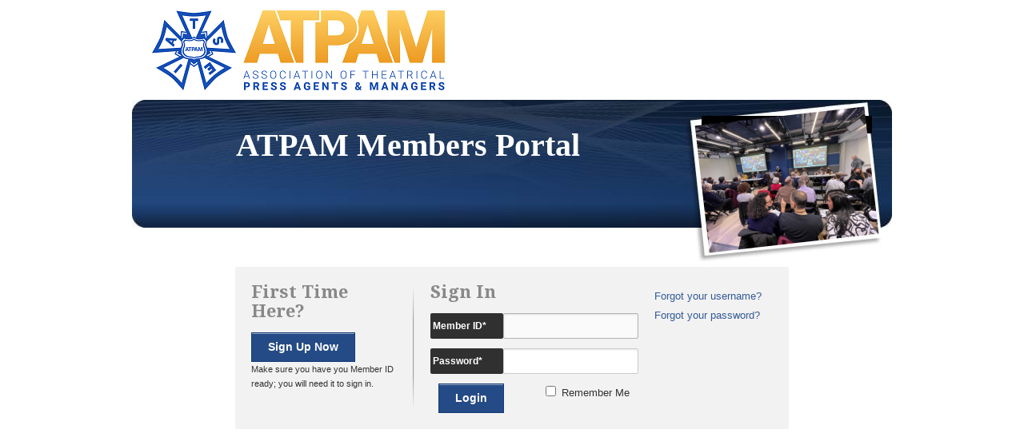

--- FILE ---
content_type: text/html; charset=utf-8
request_url: https://membersonly.atpam.com/Login.aspx
body_size: 15842
content:

<!doctype html>
<!--[if lt IE 7 ]> <html class="ie6 ie oldie"> <![endif]-->
<!--[if IE 7 ]>    <html class="ie7 ie oldie"> <![endif]-->
<!--[if IE 8 ]>    <html class="ie8 ie oldie"> <![endif]-->
<!--[if IE 9 ]>    <html class="ie9 ie"> <![endif]-->
<!--[if (gt IE 9)|!(IE)]><!--> <html class=""> <!--<![endif]-->

<!--
	The comment jumble above is handy for targeting old IE with CSS.
	http://paulirish.com/2008/conditional-stylesheets-vs-css-hacks-answer-neither/
-->

<head id="ctl00_Head1"><link href="//fonts.googleapis.com/css?family=Droid+Serif:400,700" rel="stylesheet" type="text/css" /><meta charset="utf-8" /><meta http-equiv="X-UA-Compatible" content="IE=edge,chrome=1" /><link id="ctl00_Link3" rel="icon" href="apple-touch-icon.png" sizes="150x150" /><link id="ctl00_Link1" rel="apple-touch-icon" href="apple-touch-icon.png" /><link id="ctl00_Link2" rel="apple-touch-icon-precomposed" href="apple-touch-icon.png" /><title>
	ATPAM Members Portal
</title>

	<!-- Please don't add "maximum-scale=1" here. It's bad for accessibility. -->
	<meta name="viewport" content="width=device-width, initial-scale=1" />

	<!-- 
		This script enables structural HTML5 elements in old IE.
		http://code.google.com/p/html5shim/
	-->
	<!--[if lt IE 9]>
		<script src="//html5shim.googlecode.com/svn/trunk/html5.js"></script>
	<![endif]-->
	
	
    <script type="text/javascript" src="//maps.google.com/maps/api/js?client=gme-unionware&channel=ATPAM&libraries=geometry,places,drawing"></script>
<base href="https://membersonly.atpam.com:443/" />
<link rel="shortcut icon" href="/favicon.ico" />
<link rel="stylesheet" type="text/css" href="/resources_202506091044/stylesheets/bundles/stylesheets.min.css" />
<link rel="stylesheet" type="text/css" href="/resources_202506091044/clients/ATPAM/stylesheets/client.css" />
<script type="text/javascript" src="/resources_202506091044/javascripts/bundles/third-party.min.js"></script>
<script type="text/javascript" src="/resources_202506091044/javascripts/bundles/base.min.js"></script>
<script type="text/javascript" src="/resources_202506091044/clients/ATPAM/javascripts/jquery.cycle.all.js"></script>
<script type="text/javascript" src="/resources_202506091044/clients/ATPAM/javascripts/ATPAM.js"></script>
</head>
	
<body id="ctl00_htmlBody" lang="en" class=" en login" paymentprocessor="tgp" data-resourcesfolder="resources_202506091044" data-client="UNIONWARE">
    
	<noscript>
        <meta http-equiv="refresh" content="0;url=NoScript.aspx">
        <div id="divNoScriptBG" style="z-index: 499999; position: fixed; width: 100%; height: 100%; background-color: #FFF;">
        </div>
        <div id="divNoScript" style="z-index: 500000; position: fixed; top: 50%;left:50%;margin-left:-200px;margin-top:-200px;height: 400px;width:400px;background-color: #FFF;border: 10px #F00 solid; font-family: verdana; text-align: center; font-size: 20pt;line-height: 25pt;padding: 20px;">
            <span style="color: #F00; font-weight: bold;">JavaScript Disabled</span><br />
            We're sorry, but your browser does not support JavaScript or you have it disabled. This site requires JavaScript to work properly. Please consider upgrading your browser or enabling JavaScript.
        </div>
	</noscript>
    <form name="aspnetForm" method="post" action="./Login.aspx" id="aspnetForm" enctype="multipart/form-data">
<div>
<input type="hidden" name="__EVENTTARGET" id="__EVENTTARGET" value="" />
<input type="hidden" name="__EVENTARGUMENT" id="__EVENTARGUMENT" value="" />
<input type="hidden" name="__VIEWSTATE" id="__VIEWSTATE" value="yjEAhbSuT3u9Iw2aKvh7AqRbC1u77a1nTiwbaDWqvymGba3ULoLcyC/xQICHxj5wYp5f2Qsk+DPXLPZNvdyrw/0a1nFBHFdmxts/qGmF2UMvrSqO3gTTDUWhE2pIN7eG125W27lhh5Cu6l442Ci2QFm+9VVO9Zm8E+9l3h4h35mTFoNpMIs+V3EA2UQzX9SBF5lDuGOmOe8oUpJm+9aQD9qWzp3udxXCz2CK3Zvfz3nuoNKl6Cw8BzrXaOGeKY/6pRUlIE17zaH2i0bAGZI0Cju/TvmW9Yth1sbPvcuQ0d703BCz6f/o7Akmg8oxbJK9/FW5tZ3itLPsMGsONN4z4UyqPJPQv+aHiKkYIR8S29NVu12Q40z+xOqHBQiaWLfPMPL2oZGBgnZY9hLN5M8kRWxMI14J9fhqAzy93/kX9wcrxXJrE6sLG0bMZC6j/gdIk1fsn9jSBDhE/VTkNfF8L2M+xzpOdY7HnOVMhIKTXHuNrrmzkelB2Sh+Rz4p0otXnsV9BKTMvr+4zioF0sMu9daC7/SyvMxaxFTflRcR6iRMH71zD0N55YzPJFkVwttVw4eMF2whYdvxUnAhzvRePhbwaGOEu5Z7MVrQzXuSUHHq7moJcUT91KTAMfxLVnaUWXwLt3bZ4RNbw7FxzTYojU3U2/0=" />
</div>

<script type="text/javascript">
//<![CDATA[
var theForm = document.forms['aspnetForm'];
if (!theForm) {
    theForm = document.aspnetForm;
}
function __doPostBack(eventTarget, eventArgument) {
    if (!theForm.onsubmit || (theForm.onsubmit() != false)) {
        theForm.__EVENTTARGET.value = eventTarget;
        theForm.__EVENTARGUMENT.value = eventArgument;
        theForm.submit();
    }
}
//]]>
</script>


<script src="/WebResource.axd?d=34_eLWn69-yKiFVL6bQoqpu8tDcQHGPauPvPMQBI75iQ8ZOqeeZYbzj14VfPi7PgyB-GbKLNk8VC9Uh6IBfixgWrjiA1&amp;t=638901361900000000" type="text/javascript"></script>


<script src="/ScriptResource.axd?d=D4qRqutO_oyBtJ99FSXNBmQ1ykaiG2fI5j7xkiyFfoveII6-1KhqdqfriatM5w9Ejtt41InTNBclx8aMv3Lt1ABOTDB0AOTE_3dkvDOOCY8tPFea9iWyctR2nV726oGFyLj0KWmovqNngdgTbiP0KNMIkhr9ezFPQW9tgN7fNVE9kCbv0&amp;t=5c0e0825" type="text/javascript"></script>
<script src="/ScriptResource.axd?d=T35B4e8N4kCTt4i5MGzLPZFhcevzb18KOy7RB44sk6QMiCfII3DnCjsYfc5TmUeqIhz6Hk5NwnKcBniaQ1eVKEwdK9PIbbi4RPETTY81fUhDGk-F8EvtE4hISuKgYcPFYOSbLvnzWTJdyaGBPJ_TrNQznUxEwwaLPS-7mkesHEFRaWsQ0&amp;t=5c0e0825" type="text/javascript"></script>
<div>

	<input type="hidden" name="__VIEWSTATEGENERATOR" id="__VIEWSTATEGENERATOR" value="C2EE9ABB" />
	<input type="hidden" name="__VIEWSTATEENCRYPTED" id="__VIEWSTATEENCRYPTED" value="" />
</div>
        <script type="text/javascript">
//<![CDATA[
Sys.WebForms.PageRequestManager._initialize('ctl00$ScriptManager1', 'aspnetForm', [], [], [], 90, 'ctl00');
//]]>
</script>


        <header class="header_wrapper">
            <span id="ctl00_Header"><div id="ctl00___1__divMain__1" class=" row header" data-controlname="divMain" data-iscontainer="true"><div id="ctl00___1__divWrapper__1" class=" imageWrapper" data-controlname="divWrapper" data-iscontainer="true"><div id="ctl00___1__divLeft__1" class=" seven columns logo" data-controlname="divLeft" data-iscontainer="true"><div id="ctl00___1__imgLogo__1" class=" logoimage" data-controlname="imgLogo" data-iscontainer="true"></div><a alt="" title="" data-buttonname="lnkMain" class="" onclick="" id="ctl00___1__lnkMain__1"></a></div><div id="ctl00___1__divRight__1" class=" five columns nav-utility" data-controlname="divRight" data-iscontainer="true"><div id="ctl00___1__divLanguages__1" class=" languages hide-for-small" data-controlname="divLanguages" data-iscontainer="true"><a href="/language.axd?languageid=1" alt="English" title="English" data-buttonname="lnkEnglish" class="" onclick="" id="ctl00___1__lnkEnglish__1">English</a><span id="ctl00___1__txtSeparator__1" class=" separator" data-controlname="txtSeparator" data-iscontainer="true"><span id="ctl00___1__txtSeparator__1_label"> |</span></span><a href="/language.axd?languageid=2" alt="French" title="French" data-buttonname="lnkFrench" class="" onclick="" id="ctl00___1__lnkFrench__1">French</a></div><div id="ctl00___1__divTranslate__1" class=" " data-controlname="divTranslate" data-iscontainer="true"><div id="ctl00___1__lblTranslate__1" class=" " data-controlname="lblTranslate" data-iscontainer="true"></div></div></div></div></div></span>
        </header>
        
        <div id="content_nav">
            <nav id="nav-main" role="navigation">
                
            </nav>
        </div>

        <div id="content_wrapper">
            
            <div class="row" id="content_body">
                <div class="twelve columns" role="main">
                
                    <div id="errorContainer" class="errorContainer"></div>
                    <div id="messageContainer" class="messageContainer"></div>
                            
                    
    
    <span id="ctl00_Body_Login"><div id="ctl00_Body___101__divHeader__1" class=" row" data-controlname="divHeader" data-iscontainer="true"><div id="ctl00_Body___101__divHeaderBar__1" class=" loginbar" data-controlname="divHeaderBar" data-iscontainer="true"><div id="ctl00_Body___101__divLoginText1__1" class=" logintext1" data-controlname="divLoginText1" data-iscontainer="true"><span id="ctl00_Body___101__divLoginText1__1_label">ATPAM Members Portal</span></div></div><div id="ctl00_Body___101__divHeaderBG__1" class=" loginimage hide-for-small" data-controlname="divHeaderBG" data-iscontainer="true"></div><div id="ctl00_Body___101__divLoginCarousel__1" class=" hide-for-small" data-controlname="divLoginCarousel" data-iscontainer="false"><span id="ctl00_Body___101__divLoginCarousel__1_data" data-name="ATPAMLoginCarousel"><ul class="atpamlogincarousel" >
<li><img src="Photo.axd?FileID=33180" /></li>
<li><img src="Photo.axd?FileID=33181" /></li>
<li><img src="Photo.axd?FileID=33182" /></li>
<li><img src="Photo.axd?FileID=33183" /></li>
<li><img src="Photo.axd?FileID=33184" /></li>
<li><img src="Photo.axd?FileID=33185" /></li>
<li><img src="Photo.axd?FileID=33186" /></li>
<li><img src="Photo.axd?FileID=33187" /></li>
<li><img src="Photo.axd?FileID=33189" /></li>
<li><img src="Photo.axd?FileID=33190" /></li>
<li><img src="Photo.axd?FileID=33191" /></li>
</ul></span></div></div><div id="ctl00_Body___101__divForm__1" class=" row" data-controlname="divForm" data-iscontainer="true"><div id="ctl00_Body___101__divLoginForm__1" class=" nine columns centered" data-controlname="divLoginForm" data-iscontainer="true"><div id="ctl00_Body___101__divPanel__1" class=" panel shadedpanel" data-controlname="divPanel" data-iscontainer="true"><div id="ctl00_Body___101__divInnerPanel__1" class=" row" data-controlname="divInnerPanel" data-iscontainer="true"><div id="ctl00_Body___101__divLoginPanelA__1" class=" five columns push-four" data-controlname="divLoginPanelA" data-iscontainer="true"><div id="ctl00_Body___101__lblSigninTitle__1" class=" " data-controlname="lblSigninTitle" data-iscontainer="true"><h3 id="ctl00_Body___101__lblSigninTitle__1_label">Sign In</h3></div><div id="ctl00_Body___101__txtUserName__1" class=" alwaysshowlabel" data-controlname="txtUserName" data-iscontainer="false"><div class="alwayslabel">Member ID<span class="required_icon">*</span></div><input name="ctl00$Body$ctl00_Body___101__txtUserName__1" type="text" maxlength="100" id="ctl00_Body_ctl00_Body___101__txtUserName__1" name="__101__txtUserName__1" data-name="Username" rel="Member ID" data-validatepassword="true" aria-required="true" spellcheck="false" autocapitalize="off" autocorrect="off" /></div><div id="ctl00_Body___101__txtPassword__1" class=" alwaysshowlabel" data-controlname="txtPassword" data-iscontainer="false"><div class="alwayslabel">Password<span class="required_icon">*</span></div><input name="ctl00$Body$ctl00_Body___101__txtPassword__1" type="password" maxlength="50" id="ctl00_Body_ctl00_Body___101__txtPassword__1" name="__101__txtPassword__1" data-name="Password" rel="Password" autocomplete="off" data-validatepassword="true" aria-required="true" /></div><div id="ctl00_Body___101__divSubmitLeft__1" class=" six columns" data-controlname="divSubmitLeft" data-iscontainer="true"><div id="ctl00_Body___101__btnSubmit__1" class=" " data-controlname="btnSubmit" data-iscontainer="true"><input type="submit" name="ctl00$Body$ctl00" value="Login" class="submitbutton button success" data-buttonname="btnSubmit" data-enforcevalidation="true" data-forcedirtyprompt="false" data-validateid="rqplXupPLjLZQi3zBVGDwg==" /></div></div><div id="ctl00_Body___101__divSubmitRight__1" class=" six columns" data-controlname="divSubmitRight" data-iscontainer="true"><div id="ctl00_Body___101__chkRememberMe__1" class="smallfont"><input name="ctl00$Body$ctl00_Body___101__chkRememberMe__1" type="checkbox" id="ctl00_Body_ctl00_Body___101__chkRememberMe__1" data-name="RememberMe" rel="Remember Me" class="" />		Remember Me		</div></div></div><div id="ctl00_Body___101__divLoginPanelB__1" class=" three columns push-four" data-controlname="divLoginPanelB" data-iscontainer="true"><a href="/ForgotUsername.aspx" alt="Forgot your username?" title="Forgot your username?" data-buttonname="lnkForgotUsername" class="smallfont mediumgap block" onclick="" id="ctl00_Body___101__lnkForgotUsername__1">Forgot your username?</a><a href="/ForgotPassword.aspx" alt="Forgot your password?" title="Forgot your password?" data-buttonname="lnkForgotPassword" class="smallfont mediumgap block" onclick="" id="ctl00_Body___101__lnkForgotPassword__1">Forgot your password?</a></div><div id="ctl00_Body___101__divLoginPanelMobile__1" class=" show-for-small" data-controlname="divLoginPanelMobile" data-iscontainer="true"></div><div id="ctl00_Body___101__divLoginPanelC__1" class=" four columns pull-eight leftloginpanel" data-controlname="divLoginPanelC" data-iscontainer="true"><img src="/resources_202506091044/images/login_divider.png" alt="" title="" class="hide-for-small logindivider right" /><div id="ctl00_Body___101__lblSignupTitle__1" class=" smallfont" data-controlname="lblSignupTitle" data-iscontainer="true"><h3 id="ctl00_Body___101__lblSignupTitle__1_label">First Time Here?</h3></div><a href="/Register.aspx" alt="Sign Up Now" title="Sign Up Now" data-buttonname="lnkRegister" class="button" onclick="" id="ctl00_Body___101__lnkRegister__1">Sign Up Now</a><div id="ctl00_Body___101__lblSignupInstructions__1" class=" smallfont" data-controlname="lblSignupInstructions" data-iscontainer="true"><p id="ctl00_Body___101__lblSignupInstructions__1_label" class="smallfont">Make sure you have you Member ID ready; you will need it to sign in.</p></div></div></div></div></div></div></span>

                </div>
            </div>
        </div>
        
        <footer id="footer_wrapper">
            <div id="footer" class="row">
                <span id="ctl00_Footer"><div id="ctl00___2__divLanguages__1" class=" languages hide-for-large-up hide-for-medium" data-controlname="divLanguages" data-iscontainer="true"><a href="/language.axd?languageid=1" alt="English" title="English" data-buttonname="lnkEnglish" class="" onclick="" id="ctl00___2__lnkEnglish__1">English</a><span id="ctl00___2__txtSeparator__1" class=" separator" data-controlname="txtSeparator" data-iscontainer="true"><span id="ctl00___2__txtSeparator__1_label"> |</span></span><a href="/language.axd?languageid=2" alt="French" title="French" data-buttonname="lnkFrench" class="" onclick="" id="ctl00___2__lnkFrench__1">French</a></div><div id="ctl00___2__Wrapper__1" class=" five columns centered" data-controlname="Wrapper" data-iscontainer="true"><div id="ctl00___2__Copyright__1" class=" copyright" data-controlname="Copyright" data-iscontainer="true"><div id="ctl00___2__Copyright__1_data" >Copyright 2026. All rights reserved.</div></div><div id="ctl00___2__Version__1" class=" version" data-controlname="Version" data-iscontainer="true"></div><div id="ctl00___2__PrivacyLink__1" class=" privacylink" data-controlname="PrivacyLink" data-iscontainer="true"></div></div></span>
            </div>
        </footer>

    </form>
    
    <input name="ctl00$hdnRequestInfo" type="hidden" id="ctl00_hdnRequestInfo" class="requestinfofield" value="wmQ0KutfGJ1N5TzV5G0vDUiX0jkkOyhI9eD2hN4l/51GnnduVqiQKPg8FzMQmuzDz8iqYU+kvq50Li51NYoON8vJfc1bMMDwHmz8fkVLmVs=" />
    <input name="ctl00$hdnPasswordRules" type="hidden" id="ctl00_hdnPasswordRules" class="passwordrules" data-minlength="8" data-requireupper="false" data-requirelower="false" data-requirenumber="false" data-requiresymbol="false" />
    

<script type="text/javascript">

jQuery.extend(jQuery.validator.messages, {
	required: "This field is required.",
	email: "Please enter a valid email address.",
	url: "Please enter a valid URL.",
	date: "Please enter a valid date.",
	number: "Please enter a valid number.",
	digits: "Please enter only characters from 0 to 9."
});

var passwordStrengths = new Array();
	passwordStrengths[0] = 'Very Weak';
	passwordStrengths[1] = 'Weak';
	passwordStrengths[2] = 'Average';
	passwordStrengths[3] = 'Above Average';
	passwordStrengths[4] = 'Strong';
	passwordStrengths[5] = 'Strongest';


</script>



<script type="text/javascript">

var translations = {};
var strings = {
	en:  {
		str11024 : "Respond",
		str45025 : "Click to view list",
		str44046 : "Save All Assignments",
		str11799 : "Not Between",
		str78102 : "Unable to contact payment processor.",
		str13329 : "Operator",
		str79018 : "Step 2 : Adding <#CAPTION#>",
		str43933 : "Step 1: Find a Registrant to Add",
		str44037 : "One at a time",
		str79014 : "Who are you looking for?",
		str40415 : "Report Viewer",
		str43169 : "Library",
		str26568 : "Select Layout",
		str43164 : "If you continue, your layout will become the default layout for all Users. Do you wish to continue?",
		str43163 : "You are about to reset the layout for this page back to the default specified by your administrator. All of your changes to this layout will be lost. Do you wish to continue?",
		str43162 : "Reset this page back to the default",
		str43161 : "Set this layout as the default",
		str43160 : "Your page has been reset to the default layout.",
		str43159 : "Your layout has been set as the default.",
		str43158 : "Your settings have been saved.",
		str44076 : "How many places do you want to visit (maximum 24)?",
		str44075 : "Start Trip Here",
		str78996 : "The update failed. The payment processor responded with:",
		str44072 : "There must be at least 2 potential members remaining in the Blitz to Cut Turf.",
		str43152 : "Search",
		str43151 : "Filter By",
		str44069 : "Are you sure you want to cancel and lose your changes?",
		str43149 : "Admin",
		str44067 : "Turf has been cut",
		str44066 : "Unassigned",
		str43686 : "Menu",
		str44082 : "Ending Point:",
		str38548 : "If you are re-assigning this reminder, Reminder User, Reminder Date and Priority are all required.",
		str26600 : "More…",
		str43141 : "One or more required fields are missing.",
		str44058 : "Could not generate a walking list for <#ORGANIZER#> - Assigned <#COUNT#> visits and limit is 23.",
		str44057 : "<a href=\"<#URL#>\" target=\"_blank\">Click here</a> to print the Walking List for your Trip. You can also access it later by clicking <i>Print My Walking List</i> on the Who&apos;s Left For Me? Map",
		str44056 : "Generate Walking Lists",
		str44055 : "Your changes were saved successfully.",
		str43135 : "The member must sign the form to continue.",
		str44053 : "Piece",
		str44052 : "Divide Turf",
		str44051 : "First, the system will automatically divide the addresses into pieces. Then you will be able to pick which piece goes to which organizer.  Workers with Bad Addresses and Grassroots Organizers do not appear on the map.",
		str44050 : "How many pieces?",
		str44049 : "Reset Turf",
		str44048 : "Are you sure you want to clear the cut turf and delete all of the current pieces?",
		str38533 : "Are you sure you wish to delete this reminder?",
		str38532 : "New…",
		str4528 : "Scheduled To",
		str4527 : "Scheduled From",
		str44043 : "Assign to <#ORGANIZER#>",
		str44042 : "Organizer",
		str26580 : "Apply",
		str44040 : "Click on an marker below to assign that person to the selected Organizer",
		str44039 : "Automatically (and then adjust if I want)",
		str44038 : "Several at a time",
		str22900 : "Role",
		str44036 : "Manually Assign Turf",
		str1760 : "Last Updated On",
		str72531 : "The Member\\'s payment(s) has been scheduled. They will receive an email each time a payment is processed. Please click <a href=\"{0}\">here</a> to go back to the Member\\'s page.",
		str78229 : "Expiration date must be provided as MM/YY",
		str3594 : "UDFCombo1",
		str3593 : "Name",
		str26567 : "Select the boxes to be viewed on your page.",
		str26566 : "Select Boxes",
		str38511 : "Showing 1 to ##X## of ##Y##",
		str38510 : "Due:",
		str87213 : "Your Classification has been deleted.",
		str51371 : "Do you wish to delete this Extra?",
		str87237 : "Are you sure you wish to remove this Ticket?",
		str91908 : "These files have file extensions not allowed by system :",
		str22874 : "Role and Questions",
		str773 : "Do you wish to delete this Address?",
		str44009 : "Your credit card must expire in the future.",
		str6011 : "Ends With",
		str3559 : "UDFCombo1",
		str50422 : "Do you wish to clear all fields from this Extra?",
		str22823 : "Hide registered events",
		str53175 : "All Of",
		str3544 : "District",
		str3543 : "Cancel",
		str11804 : "Greater Than Or Equal To",
		str11803 : "Less Than Or Equal To",
		str11802 : "On Or After",
		str11801 : "On Or Before",
		str11800 : "Not Between",
		str43045 : "No records.",
		str11798 : "Does Not End With",
		str11797 : "Does Not Start With",
		str43042 : "Collapse",
		str43041 : "My Profile",
		str766 : "Work Phone",
		str765 : "Cell Phone",
		str43038 : "Processes",
		str43037 : "Reminders",
		str43036 : "Home",
		str44077 : "Starting Point:",
		str38433 : "Due:",
		str38432 : "Priority:",
		str751 : "Apply",
		str87134 : "Your Skill has been deleted.",
		str87132 : "Are you sure you wish to remove this Skill?",
		str38424 : "From:",
		str38423 : "You have no current reminders.",
		str43935 : "Step 2 : Adding <#CAPTION#>",
		str43934 : "Who are you looking for?",
		str40257 : "Online Address Verification Log",
		str44041 : "Draw around the addresses you wish to assign to the selected organizer below. You can also zoom in or out as necessary.  Workers with Bad Addresses and Grassroots Organizers do not appear on the map.",
		str50720 : "Subtype Name",
		str77211 : "Name on card must be provided and must not contain special characters",
		str43896 : "Step 1 : Find a Participant to Add",
		str77669 : "Maximum is {0}",
		str78083 : "Please select one of these options.",
		str79406 : "Must be at least {0} character(s)",
		str73453 : "Schedule Payment",
		str86651 : "Sorry, this file type is not accepted.",
		str77229 : "Are you sure you wish to permanently cancel this scheduled payment?",
		str91907 : "Extension ##EXTENSION## is not allowed to be uploaded.",
		str78830 : "Error - Cannot communicate with the payment processor. This is likely a temporary outage - try again in 30 minutes.",
		str78829 : "Expiration date must be provided as MM/YY",
		str2086 : "Role",
		str78827 : "Unable to contact payment processor.",
		str1630 : "Sort Order",
		str78825 : "An error occurred while trying to delete the payment method. The error returned was:",
		str78824 : "Are you sure you wish to delete this payment method? This action cannot be undone.",
		str78823 : "This payment method cannot be deleted because there are active or upcoming scheduled payment(s) using it.",
		str78822 : "An error occurred while trying to cancel the scheduled payment. The error returned was:",
		str78821 : "You have no payment methods saved.",
		str43898 : "Step 2 : Adding <#CAPTION#>",
		str43897 : "Who are you looking for?",
		str23678 : "Sort By",
		str78817 : "Routing number is invalid",
		str78816 : "Name on card must be provided and must not contain special characters",
		str78815 : "The card number is either invalid or the card brand could not be recognized",
		str78814 : "Verification value should be 3 digits",
		str78813 : "Year is not a valid year",
		str78812 : "An error occurred while trying to save the payment method. The error returned was:",
		str22363 : "Show past positions",
		str22822 : "Show available events",
		str44078 : "Generate Trip",
		str44045 : "Legend",
		str84311 : "(Hide)",
		str84310 : "(Show)",
		str43872 : "The password you entered is not valid.",
		str44054 : "(<#COUNT#> <#WORKERS#>)",
		str243 : "Not Equal To",
		str43868 : "Enter at least one number (0-9)",
		str43867 : "Enter at least one lowercase character (a-z)",
		str43866 : "Enter at least one UPPERCASE character (A-Z)",
		str43865 : "Enter at least one non-alpha character (!, &, *, etc.)",
		str43864 : "Passwords must be at least <#LENGTH#> characters",
		str43863 : "The password you entered is not valid. You must follow these rules:",
		str43324 : "Are you sure you wish to cancel this recurring payment?",
		str44044 : "Your changes will not be saved until you click \"Save All Assignments\"",
		str46330 : "Search ##FIELDNAME##...",
		str660 : "Do you wish to remove the action from the case?",
		str44068 : "Assign Organizers",
		str22708 : "View",
		str651 : "Step Name",
		str26382 : "Showing ##FIRST## to ##LAST## of ##TOTAL## total records",
		str65898 : "Contact Sheet - <#NAME#>",
		str65897 : "Contact Sheet",
		str50273 : "Type Name",
		str66229 : "Hide Instructions",
		str52099 : "Conditional Appearance Operator",
		str84989 : "The Note has been successfully deleted.",
		str78820 : "We were not able to process the payment. If this persists, please contact <a href=\"mailto:<#Email#>\"><#Email#></a>. The error returned was:",
		str620 : "UDFText1",
		str619 : "UDFDate1",
		str618 : "Open Date",
		str617 : "Violation Date",
		str43809 : "This item has just been added, and will update when you click Save. You cannot edit this item until it has been saved, so If you need to change it, you will need to delete and add it again.",
		str43808 : "This item has changed and will update when you click Save.",
		str614 : "Category",
		str4281 : "UDFCombo4",
		str987 : "Selected",
		str611 : "Status",
		str609 : "Number",
		str608 : "Name",
		str73403 : "Submit",
		str43799 : "Remove as Favorite",
		str43798 : "Add as Favorite",
		str43797 : "You have no Favorites to show. You can mark a screen as your favourite by clicking the star icon next to the title.",
		str43796 : "Favorites",
		str38271 : "Who Else?",
		str43784 : "Please enter a valid date.",
		str22362 : "Show only current positions",
		str22821 : "Hide available events",
		str26583 : "You must select at least one box to be visible.",
		str26314 : "All Results",
		str26308 : "Delete",
		str26307 : "Edit",
		str26306 : "Add",
		str38220 : "MY CURRENT NOTIFICATIONS",
		str26303 : "RECENT ACTIVITY",
		str26302 : "SETTINGS",
		str86036 : "These files are too large (over ##MAXSIZE## MB):",
		str27219 : "Ticket",
		str86034 : "There were some problems with the files you uploaded.",
		str43044 : "Expand / Collapse Menu",
		str44065 : "workers",
		str77486 : "Are you sure you wish to delete this payment method? This action cannot be undone.",
		str47112 : "Rank",
		str42834 : "These are the fields that your organization uses for its searches.",
		str42833 : "Search Fields",
		str42832 : "Search Tips",
		str38672 : "Please enter a numeric value",
		str78669 : "Must be {0} digit(s)",
		str78668 : "Must be between {0} and {1} digits",
		str78667 : "Must be at most {0} digit(s)",
		str38230 : "Reminder Home Page",
		str58884 : "Clear",
		str44070 : "There were no changes to save.",
		str22600 : "You must specify a valid email address to be the primary email.",
		str23518 : "<< Previous",
		str43734 : "Forms",
		str540 : "The old password is incorrect.",
		str539 : "The password has been successfully changed.",
		str538 : "The new password and confirm password must match.",
		str44094 : "Firefox has a known issue that prevents Walking Lists from printing properly when there are multiple pages per worker. Please log into ULink through another browser (Chrome or Edge) to print properly.",
		str23510 : "Search For: <b>##SEARCHTERM##</b>",
		str44081 : "Please select your Starting Point and Ending Point by clicking a marker on the Map below, then the system will generate the best way for you to visit up to 24 people (including your Starting and Ending Points).",
		str40047 : "There are no reminders here for you to resolve. <br /><br />Click <a href=\\'##LINK##\\'>here</a> to open the note instead.",
		str77487 : "An error occurred while trying to delete the payment method. The error returned was:",
		str78666 : "Must be at least {0} digit(s)",
		str24415 : "Specialty",
		str86037 : "These files are invalid file types:",
		str248 : "Between",
		str3264 : "Skill",
		str43699 : "ULink requires cookies, and your browser currently has cookies disabled. Please correct this in order to login.",
		str12002 : "Do you wish to delete this assessment?",
		str42771 : "Saving…",
		str2332 : "Documents",
		str42767 : "Run A Process",
		str42766 : "Mark Attendance",
		str43684 : "There are more than 1000 addresses to be mapped, and this could take a while. Would you like to continue?",
		str78602 : "reset",
		str12433 : "Calls",
		str78599 : "Are you sure you want to clear the cut turf for #ORGANIZERNAME#?",
		str43495 : "Equals Yes",
		str9669 : "Award",
		str43039 : "Recent Activity",
		str73076 : "Use of UnionWare\\'s PinPoint module, and the Google services within it, is bound by the <a href=\"https://maps.google.com/help/terms_maps.html\">Google Maps/Google Earth Additional Terms of Service</a> (including the <a href=\"https://www.google.com/intl/ALL/policies/privacy/index.html\">Google Privacy Policy</a>)",
		str9664 : "Created By",
		str2311 : "Do you wish to delete this document?",
		str17014 : "Aw, Snap! Something went wrong and it has created an unknown error. Please contact UnionWare Support with details on how this error occurred.",
		str60203 : "Show Map Areas",
		str40370 : "Your search term caused an error. Please check your search term and try again.",
		str77662 : "Must be 15 digits",
		str2302 : "Subtype",
		str2301 : "Type",
		str38667 : "The email has been successfully changed.",
		str43966 : "Help",
		str44071 : "There must be at least 2 members remaining in the Blitz to Cut Turf.",
		str67542 : "Your payment was unsuccessful. Authorize.NET replied with:",
		str77648 : "Must be 4 digits",
		str77647 : "Must be 3 digits",
		str77646 : "Must be 1-15 digits",
		str77645 : "Must be 9 digits",
		str77644 : "Must be 12-19 digits",
		str1291 : "Theater",
		str39958 : "Saving…",
		str40876 : "No boxes have been selected for this page. Click here to configure the Screen Layout.",
		str66011 : "Please fill in all fields.",
		str22595 : "Primary Email",
		str72536 : "Your payment was unsuccessful. Authorize.NET replied with: <br /><ul><li>{0} : {1}</li></ul>",
		str75461 : "This field is required. Start typing an Address. Then, select from the Google Maps suggestions.",
		str77450 : "An error occurred while trying to cancel the scheduled payment. The error returned was:",
		str78404 : "Error - Cannot communicate with the payment processor. This is likely a temporary outage - try again in 30 minutes.",
		str78818 : "Are you sure you wish to permanently cancel this scheduled payment?",
		str6854 : "Save",
		str86558 : "Please enter the Code that was sent to ##POINTVALUE##.",
		str87233 : "Your Specialty has been deleted.",
		str769 : "Contact Person",
		str84949 : "Are you sure you wish to permanently delete this Note?",
		str79013 : "Step 1: Find a Person to Add",
		str77485 : "This payment method cannot be deleted because there are active or upcoming scheduled payment(s) using it.",
		str12001 : "Do you wish to delete this Activity and RSVPs?",
		str394 : "Do you wish to delete this note?",
		str86629 : "Sorry, something went wrong.  Please try again later.  If this message persists for several hours, please contact us.",
		str22594 : "Make Primary",
		str22438 : "Submit",
		str79415 : "Must be 5 to 10 characters",
		str10489 : "Operator",
		str79410 : "Must be {0} characters(s)",
		str79409 : "Must be between {0} and {1} characters",
		str79407 : "Must be at most {0} character(s)",
		str2210 : "Start Date",
		str46321 : "Search Tips",
		str25177 : "Are you sure you wish to cancel your registration for this event?",
		str39880 : "Closing or reloading this page will lose your changes.",
		str43429 : "<#REMAINING#> characters remaining",
		str43807 : "Update",
		str72961 : "month/year",
		str72960 : "valid&#10;&#13;thru",
		str78819 : "You have no active scheduled payments.",
		str44084 : "Reset Trip",
		str78828 : "Unable to contact database.",
		str67459 : "Cardholder Name",
		str43523 : "Previous",
		str43522 : "Next",
		str43521 : "Last",
		str43520 : "First",
		str43519 : "No matching records found",
		str43518 : "Processing…",
		str43517 : "Loading…",
		str43516 : "(filtered from _MAX_ total entries)",
		str43515 : "Showing 0 to 0 of 0 entries",
		str43514 : "Showing _START_ to _END_ of _TOTAL_ entries",
		str43513 : "No data available in table",
		str43496 : "Equals No",
		str86035 : "You can upload a maximum of ##MAXFILES## files.",
		str87232 : "Are you sure you wish to remove this Specialty?",
		str87212 : "Are you sure you wish to remove this Classification?",
		str66428 : "Potential Members",
		str22365 : "Show past grievances",
		str22364 : "Show only current grievances",
		str612 : "Status Date",
		str615 : "Type",
		str22361 : "Show past Contracts",
		str22360 : "Show only current Contracts",
		str3801 : "Contains All Of",
		str4897 : "Save",
		str43494 : "Today",
		str43493 : "Clear",
		str43492 : "Loading…",
		str43491 : "Select Filter",
		str43490 : "No data to display",
		str43489 : "Entered value is not valid",
		str43488 : "Please Choose:",
		str43487 : "(Select All)",
		str43486 : "And",
		str43485 : "Or",
		str43484 : "Show rows where date:",
		str43483 : "Show rows where:",
		str43482 : "Filter",
		str43481 : "Clear",
		str43480 : "Remove from groups",
		str43479 : "Group By this column",
		str43478 : "Remove Sort",
		str43477 : "Sort Descending",
		str43476 : "Sort Ascending",
		str43475 : "Drag a column and drop it here to group by that column",
		str43474 : "next",
		str43473 : "previous",
		str43472 : " of ",
		str43471 : "Show rows:",
		str43470 : "Go to page:",
		str43469 : "Not Selected",
		str22330 : "This field is required.",
		str86655 : "Remove file",
		str267 : "Not One Of",
		str266 : "One Of",
		str265 : "Has A Value",
		str264 : "Has No Value",
		str263 : "Does Not Contain",
		str262 : "Contains",
		str261 : "Not Equal To",
		str260 : "Equals",
		str259 : "Not One Of",
		str258 : "One Of",
		str257 : "Has A Value",
		str256 : "Has No Value",
		str255 : "Between",
		str254 : "Greater Than",
		str253 : "Less Than",
		str252 : "Not Equal To",
		str251 : "Equals",
		str250 : "Has A Value",
		str249 : "Has No Value",
		str43441 : "Message",
		str247 : "After",
		str246 : "Before",
		str245 : "Not Equal To",
		str244 : "Equals",
		str43436 : "<#REMAINING#> characters over",
		str242 : "Equals",
		str241 : "Not One Of",
		str240 : "One Of",
		str239 : "Has A Value",
		str238 : "Has No Value",
		str237 : "Not Equal To",
		str236 : "Equals",
		str66369 : "Members",
		str26569 : "Click a Layout button below to control the display of the columns on your page.",
		str228 : "Do you wish to remove this <#EntityName#> from the list?",
		str73623 : "Directions",
		str77664 : "Minimum is {0}",
		str22359 : "Your form contains ##COUNT## errors, see details below.",
		str767 : "Work Email",
		str1172 : "Starts With",
		str3800 : "Contains Any Of",
		str196 : "Name",
		str47983 : "Status Name",
		str191 : "Do you wish to delete this Position?",
		str77285 : "We were not able to process your payment. If this persists, please contact <a href=\"mailto:<#Email#>\"><#Email#></a>. The error returned was:",
		str78886 : "Pay Now",
		str22358 : "Your form contains 1 error, see details below.",
		str23519 : "Next >>",
		str44047 : "Currently assigned to <#ORGANIZER#>",
		str172 : "Close",
		str37849 : "Click OK to stop editing and lose your changes. Click Cancel to continue editing.",
		str86622 : "Sorry, that Code doesn\\'t match what we were expecting. Please try again.",
		str38666 : "The new email and confirm email must match.",
		str43040 : "Screen Layout",
		str43733 : "Processes",
		str37832 : "Mandatory",
		str43338 : "Jump to a box…",
		str58138 : "Delete",
		str44083 : "Your current location",
		str7486 : "UDFBit2 #29",
		str7485 : "UDFBit2 #28",
		str7484 : "UDFBit2 #27",
		str7483 : "UDFBit2 #26",
		str7482 : "UDFBit2 #24",
		str7481 : "UDFBit2 #23",
		str7480 : "UDFBit2 #22",
		str7479 : "UDFBit2 #21",
		str7478 : "UDFBit2 #20",
		str7477 : "UDFBit2 #19",
		str7476 : "UDFBit2 #18",
		str7475 : "UDFBit2 #17",
		str7474 : "UDFBit2 #16",
		str43314 : "You may not enter a Start Date in the past for your recurring payment.",
		str77447 : "You have no payment methods saved.",
		str78887 : "Schedule Payment",
		str117 : "Start Date",
		str13901 : "Cancel",
		str115 : "Classification",
		str114 : "Assignment",
		str3788 : "Current Action",
		str21247 : "Operator",
		str1947 : "UDFInt1",
		str33191 : "Payment processing failed. The payment processor responded with:",
		str73624 : "You are Here",
		str22824 : "Show registered events",
		str102 : "Do you wish to delete this phone number or email address?",
		str8372 : "Add Reminder",
		str100 : "Department",
		str67155 : "Go",
		str91 : "Last Name",
		str89 : "First Name",
		str87238 : "Your Ticket has been deleted.",
		str38678 : "Please enter a valid email address",
		str38677 : "Please enter a date in <#FORMAT#> format",
		str38676 : "Please enter a date on or before {0} (YYYY-MM-DD)",
		str38675 : "Please enter a date on or after {0} (YYYY-MM-DD)",
		str38674 : "Please enter a value smaller than or equal to {0}",
		str38673 : "Please enter a value greater than or equal to {0}",
		str993 : "Search",
		str38671 : "This field is required",
		str69 : "No",
		str68 : "Yes",
		str8332 : "Home Email",
		str979 : "Count",
		str59 : "Status",
		str41410 : "Warning: You have not yet reached the minimum number of <#PositionName#> Positions required at <#EntityValueName#>. <b>Click Save to continue and save the position anyway.</b>",
		str41411 : "Warning: You have reached the maximum number of <#PositionName#> Positions allowed at <#EntityValueName#>. <b>Click Save to continue and save the position anyway.</b><br /><br />The person(s) currently holding this position are: <br />",
		str43732 : "Reports",
		str38652 : "You must change your password before continuing.",
		str3729 : "Ok",
		str1176 : "Do you wish to delete this Extra?",
		str963 : "Resolve",
		str41 : "Address",
		str66207 : "Show Instructions",
		str66205 : "Uploading…",
		str77231 : "You have no active scheduled payments.",
		str34 : "Member",
		str11980 : "Contains",
		str72627 : "Your payment was unsuccessful. Authorize.NET replied with:",
		str942 : "Home Phone",
		str81490 : "There are no more calls available at this time.",
		str85488 : "The Document has been successfully deleted.",
		str78103 : "Unable to contact database.",
		str43210 : "Pay Now",
		str77212 : "Routing number is invalid",
		str62507 : "You have selected items that contain too many map areas to generate properly. Please deselect some of your items and try again.",
		str77210 : "The card number is either invalid or the card brand could not be recognized",
		str77209 : "Verification value should be 3 digits",
		str77208 : "Year is not a valid year",
		str77207 : "An error occurred while trying to save your payment method. The error returned was:",
		str85483 : "Are you sure you wish to permanently delete this Document?",
		str44010 : "Please completely fill in the form to continue.",
		str7 : "Employer",
		str79039 : "Submit Form >>",
		str25735 : "Collapse",
		str25734 : "Expand",
		str0 : "<Replace  Me>",
		str0 : " "
	}
	, fr:  {
		str0 : " "
	}
};

var currentLanguage = document.body.lang || "en";
translations.lang = strings[currentLanguage] || strings[en];

</script>


    

    <script>
        var $buoop = { c: 2 };
        function $buo_f() {
            var e = document.createElement("script");
            e.src = "//browser-update.org/update.js";
            document.body.appendChild(e);
        };
        try { document.addEventListener("DOMContentLoaded", $buo_f, false) }
        catch (e) { window.attachEvent("onload", $buo_f) }
    </script> 
	
</body>
</html>

--- FILE ---
content_type: text/css
request_url: https://membersonly.atpam.com/resources_202506091044/stylesheets/bundles/stylesheets.min.css
body_size: 62673
content:
*{-webkit-box-sizing:border-box;-moz-box-sizing:border-box;box-sizing:border-box}html{font-size:62.5%}body{background:#fff;font-family:"Helvetica Neue","HelveticaNeue",Helvetica,Arial,"Lucida Grande",sans-serif;font-size:14px;font-size:1.4rem;line-height:100%;color:#333;position:relative;-webkit-font-smoothing:antialiased}a{color:#900;text-decoration:none;line-height:inherit}a:hover{color:#800000}a:focus{color:#900;outline:none}p a,p a:visited{line-height:inherit}.left{float:left}.right{float:right}.text-left{text-align:left}.text-right{text-align:right}.text-center{text-align:center}.hide{display:none}.highlight{background:#eddac3}#googlemap img,object,embed{max-width:none}#map_canvas embed{max-width:none}#map_canvas img{max-width:none}#map_canvas object{max-width:none}.row{width:960px;max-width:100%;min-width:768px;margin:0 auto}.row .row{width:auto;max-width:none;min-width:0;margin:0 -10px}.row.collapse .column,.row.collapse .columns{padding:0}.row .row{width:auto;max-width:none;min-width:0;margin:0 -10px}.row .row.collapse{margin:0}.column,.columns{float:left;min-height:1px;padding:0 10px;position:relative}.column.centered,.columns.centered{float:none;margin:0 auto}[class*="column"]+[class*="column"]:last-child{float:right}[class*="column"]+[class*="column"].end{float:left}.row .one{width:8.333%}.row .two{width:16.667%}.row .three{width:25%}.row .four{width:33.333%}.row .five{width:41.667%}.row .six{width:50%}.row .seven{width:58.333%}.row .eight{width:66.667%}.row .nine{width:75%}.row .ten{width:83.333%}.row .eleven{width:91.667%}.row .twelve{width:100%}.row .offset-by-one{margin-left:8.333%}.row .offset-by-two{margin-left:16.667%}.row .offset-by-three{margin-left:25%}.row .offset-by-four{margin-left:33.333%}.row .offset-by-five{margin-left:41.667%}.row .offset-by-six{margin-left:50%}.row .offset-by-seven{margin-left:58.333%}.row .offset-by-eight{margin-left:66.667%}.row .offset-by-nine{margin-left:75%}.row .offset-by-ten{margin-left:83.333%}.push-two{left:16.667%}.pull-two{right:16.667%}.push-three{left:25%}.pull-three{right:25%}.push-four{left:33.333%}.pull-four{right:33.333%}.push-five{left:41.667%}.pull-five{right:41.667%}.push-six{left:50%}.pull-six{right:50%}.push-seven{left:58.333%}.pull-seven{right:58.333%}.push-eight{left:66.667%}.pull-eight{right:66.667%}.push-nine{left:75%}.pull-nine{right:75%}.push-ten{left:83.333%}.pull-ten{right:83.333%}img,object,embed{max-width:100%;height:auto}img{-ms-interpolation-mode:bicubic}#map_canvas img,.map_canvas img{max-width:none!important}.row{*zoom:1}.row:before,.row:after{content:"";display:table}.row:after{clear:both}@media only screen and (max-width:767px){body{-webkit-text-size-adjust:none;-ms-text-size-adjust:none;width:100%;min-width:0;margin-left:0;margin-right:0;padding-left:0;padding-right:0}.row{width:auto;min-width:0;margin-left:0;margin-right:0}.column,.columns{width:auto !important;float:none}.column:last-child,.columns:last-child{float:none}[class*="column"]+[class*="column"]:last-child{float:none}.column:before,.columns:before,.column:after,.columns:after{content:"";display:table}.column:after,.columns:after{clear:both}.offset-by-one,.offset-by-two,.offset-by-three,.offset-by-four,.offset-by-five,.offset-by-six,.offset-by-seven,.offset-by-eight,.offset-by-nine,.offset-by-ten{margin-left:0 !important}.push-two,.push-three,.push-four,.push-five,.push-six,.push-seven,.push-eight,.push-nine,.push-ten{left:auto}.pull-two,.pull-three,.pull-four,.pull-five,.pull-six,.pull-seven,.pull-eight,.pull-nine,.pull-ten{right:auto}.row .mobile-one{width:25% !important;float:left;padding:0 10px}.row .mobile-one:last-child{float:right}.row.collapse .mobile-one{padding:0}.row .mobile-two{width:50% !important;float:left;padding:0 10px}.row .mobile-two:last-child{float:right}.row.collapse .mobile-two{padding:0}.row .mobile-three{width:75% !important;float:left;padding:0 10px}.row .mobile-three:last-child{float:right}.row.collapse .mobile-three{padding:0}.row .mobile-four{width:100% !important;float:left;padding:0 10px}.row .mobile-four:last-child{float:right}.row.collapse .mobile-four{padding:0}.push-one-mobile{left:25%}.pull-one-mobile{right:25%}.push-two-mobile{left:50%}.pull-two-mobile{right:50%}.push-three-mobile{left:75%}.pull-three-mobile{right:75%}}.block-grid{display:block;overflow:hidden;padding:0}.block-grid>li{display:block;height:auto;float:left}.block-grid.one-up{margin:0}.block-grid.one-up>li{width:100%;padding:0 0 15px}.block-grid.two-up{margin:0 -15px}.block-grid.two-up>li{width:50%;padding:0 15px 15px}.block-grid.three-up{margin:0 -12px}.block-grid.three-up>li{width:33.33%;padding:0 12px 12px}.block-grid.four-up{margin:0 -10px}.block-grid.four-up>li{width:25%;padding:0 10px 10px}.block-grid.five-up{margin:0 -8px}.block-grid.five-up>li{width:20%;padding:0 8px 8px}@media only screen and (max-width:767px){.block-grid.mobile{margin-left:0}.block-grid.mobile>li{float:none;width:100%;margin-left:0}}body,div,dl,dt,dd,ul,ol,li,h1,h2,h3,h4,h5,h6,pre,form,fieldset,p,blockquote,th,td{margin:0;padding:0;font-size:14px}p{font-size:14px;line-height:1.6;margin-bottom:17px}p.lead{font-size:17.5px;line-height:1.6;margin-bottom:17px}p img.left,p img{margin:17px;margin-left:0}p img.right{margin:17px;margin-right:0}aside p{font-size:13px;line-height:1.35;font-style:italic}h1,h2,h3,h4,h5,h6{text-rendering:optimizeLegibility;line-height:1.1;margin-bottom:14px;margin-top:14px}h1 small,h2 small,h3 small,h4 small,h5 small,h6 small{font-size:60%;color:#888;line-height:0}h1{font-size:44px}h2{font-size:37px}h3{font-size:27px}h4{font-size:23px}h5{font-size:17px}h6{font-size:14px}hr{border:solid #ddd;border-width:1px 0 0;clear:both;margin:22px 0 21px;height:0}.subheader{line-height:1.3;color:#777;font-weight:300;margin-bottom:17px}em,i{font-style:italic;line-height:inherit}strong,b{font-weight:bold;line-height:inherit}small{font-size:60%;line-height:inherit}code{font-weight:bold;background:#eddac3}ul,ol{font-size:14px;line-height:1.6;margin-bottom:17px;list-style-position:outside}ul li ul{margin-left:20px;margin-bottom:0;list-style:outside}ul.square,ul.circle,ul.disc{margin-left:17px}ul.square{list-style-type:square}ul.square li ul{list-style:inherit}ul.circle{list-style-type:circle}ul.circle li ul{list-style:inherit}ul.disc{list-style-type:disc}ul.disc li ul{list-style:inherit}ul.no-bullet{list-style:none}ul.large li{line-height:21px}blockquote,blockquote p{line-height:1.5;color:#777}blockquote{margin:0 0 17px;padding:9px 20px 0 19px;border-left:1px solid #ddd}blockquote cite{display:block;font-size:13px;color:#555}blockquote cite:before{content:"—\20"}blockquote cite a,blockquote cite a:visited{color:#555}abbr,acronym{text-transform:uppercase;font-size:90%;color:#222;border-bottom:1px solid #ddd;cursor:help}abbr{text-transform:none}.print-only{display:none !important}@media print{*{background:transparent !important;color:#000 !important;box-shadow:none !important;text-shadow:none !important;filter:none !important;-ms-filter:none !important}a,a:visited{text-decoration:underline}a[href]:after{content:" (" attr(href) ")"}abbr[title]:after{content:" (" attr(title) ")"}.ir a:after,a[href^="javascript:"]:after,a[href^="#"]:after{content:""}pre,blockquote{border:1px solid #999;page-break-inside:avoid}thead{display:table-header-group}tr,img{page-break-inside:avoid}img{max-width:100% !important}@page{margin:.5cm}p,h2,h3{orphans:3;widows:3}h2,h3{page-break-after:avoid}.hide-on-print{display:none !important}.print-only{display:block !important}}.show-for-small,.show-for-medium,.show-for-medium-down,.hide-for-large,.hide-for-large-up,.show-for-xlarge{display:none !important}.hide-for-xlarge,.show-for-large,.show-for-large-up,.hide-for-small,.hide-for-medium,.hide-for-medium-down{display:block !important}@media only screen and (min-width:1441px){.hide-for-small,.hide-for-medium,.hide-for-medium-down,.hide-for-large,.show-for-large-up,.show-for-xlarge{display:block !important}.show-for-small,.show-for-medium,.show-for-medium-down,.show-for-large,.hide-for-large-up,.hide-for-xlarge{display:none !important}}@media only screen and (max-width:1279px) and (min-width:768px){.hide-for-small,.show-for-medium,.show-for-medium-down,.hide-for-large,.hide-for-large-up,.hide-for-xlarge{display:block !important}.show-for-small,.hide-for-medium,.hide-for-medium-down,.show-for-large,.show-for-large-up,.show-for-xlarge{display:none !important}}@media only screen and (max-width:767px){.show-for-small,.show-for-medium-down,.hide-for-medium,.hide-for-large,.hide-for-large-up,.hide-for-xlarge{display:block !important}.hide-for-small,.show-for-medium,.show-for-medium-down,.show-for-large,.show-for-large-up,.show-for-xlarge{display:none !important}}.show-for-landscape,.hide-for-portrait{display:block !important}.hide-for-landscape,.show-for-portrait{display:none !important}@media screen and (orientation:landscape){.show-for-landscape,.hide-for-portrait{display:block !important}.hide-for-landscape,.show-for-portrait{display:none !important}}@media screen and (orientation:portrait){.show-for-portrait,.hide-for-landscape{display:block !important}.hide-for-portrait,.show-for-landscape{display:none !important}}.show-for-touch{display:none !important}.hide-for-touch{display:block !important}.touch .show-for-touch{display:block !important}.touch .hide-for-touch{display:none !important}table.show-for-xlarge,table.show-for-large,table.hide-for-small,table.hide-for-medium{display:table !important}@media only screen and (max-width:1279px) and (min-width:768px){.touch table.hide-for-xlarge,.touch table.hide-for-large,.touch table.hide-for-small,.touch table.show-for-medium{display:table !important}}@media only screen and (max-width:767px){table.hide-for-xlarge,table.hide-for-large,table.hide-for-medium,table.show-for-small{display:table !important}}div.alert-box{display:block;padding:6px 7px 7px;font-weight:bold;font-size:14px;color:#fff;background-color:#900;border:1px solid rgba(0,0,0,.1);margin-bottom:12px;-webkit-border-radius:3px;-moz-border-radius:3px;-ms-border-radius:3px;-o-border-radius:3px;border-radius:3px;text-shadow:0 -1px rgba(0,0,0,.3);position:relative}div.alert-box.success{background-color:#5da423;color:#fff;text-shadow:0 -1px rgba(0,0,0,.3)}div.alert-box.alert{background-color:#c00;color:#fff;text-shadow:0 -1px rgba(0,0,0,.3)}div.alert-box.secondary{background-color:#999;color:#000;text-shadow:0 1px rgba(255,255,255,.3)}div.alert-box a.close{color:#333;position:absolute;right:4px;top:-1px;font-size:17px;opacity:.2;padding:4px}div.alert-box a.close:hover,div.alert-box a.close:focus{opacity:.4}.label{padding:1px 4px 2px;font-size:12px;font-weight:bold;text-align:center;text-decoration:none;line-height:1;white-space:nowrap;display:inline;position:relative;bottom:1px;color:#fff;background:#900}.label.radius{-webkit-border-radius:3px;-moz-border-radius:3px;-ms-border-radius:3px;-o-border-radius:3px;border-radius:3px}.label.round{padding:1px 7px 2px;-webkit-border-radius:1000px;-moz-border-radius:1000px;-ms-border-radius:1000px;-o-border-radius:1000px;border-radius:1000px}.label.alert{background-color:#c00}.label.success{background-color:#5da423}.label.secondary{background-color:#999;color:#000}.has-tip{border-bottom:dotted 1px #ccc;cursor:help;font-weight:bold;color:#333}.has-tip:hover{border-bottom:dotted 1px #0593dc;color:#0192dd}.has-tip.tip-left,.has-tip.tip-right{float:none !important}.tooltip{display:none;background:#000;background:rgba(0,0,0,.8);position:absolute;color:#fff;font-weight:bold;font-size:12px;font-size:1.2rem;padding:5px;z-index:999;-webkit-border-radius:4px;-moz-border-radius:4px;border-radius:4px;line-height:normal}.tooltip>.nub{display:block;width:0;height:0;border:solid 5px;border-color:transparent transparent #000 transparent;border-color:transparent transparent rgba(0,0,0,.8) transparent;position:absolute;top:-10px;left:10px}.tooltip.tip-override>.nub{border-color:transparent transparent #000 transparent !important;border-color:transparent transparent rgba(0,0,0,.8) transparent !important;top:-10px !important}.tooltip.tip-top>.nub{border-color:#000 transparent transparent transparent;border-color:rgba(0,0,0,.8) transparent transparent transparent;top:auto;bottom:-10px}.tooltip.tip-left,.tooltip.tip-right{float:none !important}.tooltip.tip-left>.nub{border-color:transparent transparent transparent #000;border-color:transparent transparent transparent rgba(0,0,0,.8);right:-10px;left:auto}.tooltip.tip-right>.nub{border-color:transparent #000 transparent transparent;border-color:transparent rgba(0,0,0,.8) transparent transparent;right:auto;left:-10px}.tooltip.noradius{-webkit-border-radius:0;-moz-border-radius:0;-ms-border-radius:0;-o-border-radius:0;border-radius:0}.tooltip.opened{color:#0192dd !important;border-bottom:dotted 1px #0593dc !important}.tap-to-close{display:block;font-size:10px;font-size:1rem;color:#888;font-weight:normal}@media only screen and (max-width:767px){.tooltip{font-size:14px;font-size:1.4rem;line-height:1.4;padding:7px 10px 9px 10px}.tooltip>.nub,.tooltip.top>.nub,.tooltip.left>.nub,.tooltip.right>.nub{border-color:transparent transparent #000 transparent;border-color:transparent transparent rgba(0,0,0,.85) transparent;top:-12px;left:10px}}div.panel{background:#f2f2f2;border:solid 1px #e6e6e6;margin:0 0 22px 0;padding:20px}div.panel>:first-child{margin-top:0}div.panel>:last-child{margin-bottom:0}div.panel.callout{background:#900;color:#fff;border-color:#600;-webkit-box-shadow:inset 0 1px 0 rgba(255,255,255,.5);-moz-box-shadow:inset 0 1px 0 rgba(255,255,255,.5);box-shadow:inset 0 1px 0 rgba(255,255,255,.5)}div.panel.callout a{color:#fff}div.panel.callout .button{background:#fff;border:none;color:#900;text-shadow:none}div.panel.callout .button:hover{background:rgba(255,255,255,.8)}div.panel.radius{-webkit-border-radius:3px;-moz-border-radius:3px;-ms-border-radius:3px;-o-border-radius:3px;border-radius:3px}ul.accordion{margin:0 0 22px 0;border-bottom:1px solid #999}ul.accordion li{list-style:none;margin:0;padding:0;border-top:1px solid #999}ul.accordion li .title{cursor:pointer;background:#a6a6a6;padding:15px;margin:0;position:relative;border-left:1px solid #999;border-right:1px solid #999;-webkit-transition:.15s background linear;-moz-transition:.15s background linear;-o-transition:.15s background linear;transition:.15s background linear}ul.accordion li .title h1,ul.accordion li .title h2,ul.accordion li .title h3,ul.accordion li .title h4,ul.accordion li .title h5{margin:0}ul.accordion li .title:after{content:"";display:block;width:0;height:0;border:solid 6px;border-color:transparent #4d4d4d transparent transparent;position:absolute;right:15px;top:21px}ul.accordion li .content{display:none;padding:15px}ul.accordion li.active{border-top:3px solid #900}ul.accordion li.active .title{background:#fff;padding-top:13px}ul.accordion li.active .title:after{content:"";display:block;width:0;height:0;border:solid 6px;border-color:#4d4d4d transparent transparent transparent}ul.accordion li.active .content{background:#fff;display:block;border-left:1px solid #999;border-right:1px solid #999}ul.side-nav{display:block;list-style:none;margin:0;padding:17px 0}ul.side-nav li{display:block;list-style:none;margin:0 0 7px 0}ul.side-nav li a{display:block}ul.side-nav li.active a{color:#4d4d4d;font-weight:bold}ul.side-nav li.divider{border-top:1px solid #e6e6e6;height:0;padding:0}dl.sub-nav{display:block;width:auto;overflow:hidden;margin:-4px 0 18px -9px;padding-top:4px}dl.sub-nav dt,dl.sub-nav dd{float:left;display:inline;margin-left:9px;margin-bottom:4px}dl.sub-nav dt{color:#999;font-weight:normal}dl.sub-nav dd a{text-decoration:none;-webkit-border-radius:1000px;-moz-border-radius:1000px;-ms-border-radius:1000px;-o-border-radius:1000px;border-radius:1000px}dl.sub-nav dd.active a{font-weight:bold;background:#900;color:#fff;padding:3px 9px;cursor:default}ul.pagination{display:block;height:24px;margin-left:-5px}ul.pagination li{float:left;display:block;height:24px;color:#999;font-size:14px;margin-left:5px}ul.pagination li a{display:block;padding:1px 7px 1px;color:#555}ul.pagination li:hover a,ul.pagination li a:focus{background:#e6e6e6}ul.pagination li.unavailable a{cursor:default;color:#999}ul.pagination li.unavailable:hover a,ul.pagination li.unavailable a:focus{background:transparent}ul.pagination li.current a{background:#900;color:#fff;font-weight:bold;cursor:default}ul.pagination li.current a:hover{background:#900}ul.breadcrumbs{display:block;background:#a6a6a6;padding:6px 10px 7px;border:1px solid #999;-webkit-border-radius:2px;-moz-border-radius:2px;-ms-border-radius:2px;-o-border-radius:2px;border-radius:2px;overflow:hidden}ul.breadcrumbs li{margin:0;padding:0 12px 0 0;float:left;list-style:none}ul.breadcrumbs li a,ul.breadcrumbs li span{text-transform:uppercase;font-size:11px;font-size:1.1rem;padding-left:12px}ul.breadcrumbs li:first-child a,ul.breadcrumbs li:first-child span{padding-left:0}ul.breadcrumbs li:before{content:"/";color:#aaa}ul.breadcrumbs li:first-child:before{content:" "}ul.breadcrumbs li.current a{cursor:default;color:#333}ul.breadcrumbs li:hover a,ul.breadcrumbs li a:focus{text-decoration:underline}ul.breadcrumbs li.current:hover a,ul.breadcrumbs li.current a:focus{text-decoration:none}ul.breadcrumbs li.unavailable a{color:#999}ul.breadcrumbs li.unavailable:hover a,ul.breadcrumbs li.unavailable a:focus{text-decoration:none;color:#999;cursor:default}ul.nice,ol.nice{list-style:none;margin:0}ul.nice li,ol.nice li{padding-left:13px;position:relative}ul.nice li span.bullet,ul.nice li span.number,ol.nice li span.bullet,ol.nice li span.number{position:absolute;left:0;top:0;color:#ccc}ul.link-list{margin:0 0 17px -22px;padding:0;list-style:none;overflow:hidden}ul.link-list li{list-style:none;float:left;margin-left:22px;display:block}ul.link-list li a{display:block}.keystroke,kbd{font-family:"Consolas","Menlo","Courier",monospace;font-size:13px;padding:2px 4px 0;margin:0;background:#ededed;border:solid 1px #dbdbdb;-webkit-border-radius:3px;-moz-border-radius:3px;-ms-border-radius:3px;-o-border-radius:3px;border-radius:3px}.flex-video{position:relative;padding-top:25px;padding-bottom:67.5%;height:0;margin-bottom:16px;overflow:hidden}.flex-video.widescreen{padding-bottom:57.25%}.flex-video.vimeo{padding-top:0}.flex-video iframe,.flex-video object,.flex-video embed,.flex-video video{position:absolute;top:0;left:0;width:100%;height:100%}@media only screen and (max-device-width:800px),only screen and (device-width:1024px) and (device-height:600px),only screen and (width:1280px) and (orientation:landscape),only screen and (device-width:800px),only screen and (max-width:767px){.flex-video{padding-top:0}}table{background:#fff;-moz-border-radius:3px;-webkit-border-radius:3px;border-radius:3px;margin:0 0 18px;border:1px solid #ddd}table thead,table tfoot{background:#f5f5f5}table thead tr th,table tfoot tr th,table tbody tr td,table tr td,table tfoot tr td{font-size:12px;font-size:1.2rem;line-height:18px;text-align:left}table thead tr th,table tfoot tr td{padding:8px 10px 9px;font-size:14px;font-size:1.4rem;font-weight:bold;color:#222}table thead tr th:first-child,table tfoot tr td:first-child{border-left:none}table thead tr th:last-child,table tfoot tr td:last-child{border-right:none}table tbody tr.even,table tbody tr.alt{background:#f9f9f9}table tbody tr:nth-child(even){background:#f9f9f9}table tbody tr td{color:#333;padding:9px 10px;vertical-align:top;border:none}ul.vcard{display:inline-block;margin:0 0 12px 0;border:1px solid #ddd;padding:10px}ul.vcard li{margin:0;display:block}ul.vcard li.fn{font-weight:bold;font-size:15px;font-size:1.5rem}p.vevent span.summary{font-weight:bold}p.vevent abbr{cursor:default;text-decoration:none;font-weight:bold;border:none;padding:0 1px}.button{width:auto;background:#900;border:1px solid #4d0000;-webkit-box-shadow:0 1px 0 rgba(255,255,255,.5) inset;-moz-box-shadow:0 1px 0 rgba(255,255,255,.5) inset;box-shadow:0 1px 0 rgba(255,255,255,.5) inset;color:#fff;cursor:pointer;display:inline-block;font-family:"Helvetica Neue","HelveticaNeue",Helvetica,Arial,"Lucida Grande",sans-serif;font-size:14px;font-weight:bold;line-height:1;margin:0;outline:none;padding:10px 20px 11px;position:relative;text-align:center;text-decoration:none;-webkit-transition:background-color .15s ease-in-out;-moz-transition:background-color .15s ease-in-out;-o-transition:background-color .15s ease-in-out;transition:background-color .15s ease-in-out}.button:hover{color:#fff;background-color:#600}.button:active{-webkit-box-shadow:0 1px 0 rgba(0,0,0,.2) inset;-moz-box-shadow:0 1px 0 rgba(0,0,0,.2) inset;box-shadow:0 1px 0 rgba(0,0,0,.2) inset}.button:focus{-webkit-box-shadow:0 0 4px #900,0 1px 0 rgba(255,255,255,.5) inset;-moz-box-shadow:0 0 4px #900,0 1px 0 rgba(255,255,255,.5) inset;box-shadow:0 0 4px #900,0 1px 0 rgba(255,255,255,.5) inset;color:#fff}.button.large{font-size:17px;padding:15px 30px 16px}.button.medium{font-size:14px}.button.small{font-size:11px;padding:7px 14px 8px}.button.tiny{font-size:10px;padding:5px 10px 6px}.button.expand{width:100%;text-align:center}.button.primary{background-color:#900;border:1px solid #4d0000}.button.primary:hover{background-color:#600}.button.primary:focus{-webkit-box-shadow:0 0 4px #900,0 1px 0 rgba(255,255,255,.5) inset;-moz-box-shadow:0 0 4px #900,0 1px 0 rgba(255,255,255,.5) inset;box-shadow:0 0 4px #900,0 1px 0 rgba(255,255,255,.5) inset}.button.success{background-color:#5da423;border:1px solid #396516}.button.success:hover{background-color:#457a1a}.button.success:focus{-webkit-box-shadow:0 0 5px #5da423,0 1px 0 rgba(255,255,255,.5) inset;-moz-box-shadow:0 0 5px #5da423,0 1px 0 rgba(255,255,255,.5) inset;box-shadow:0 0 5px #5da423,0 1px 0 rgba(255,255,255,.5) inset}.button.alert{background-color:#c00;border:1px solid #800000}.button.alert:hover{background-color:#900}.button.alert:focus{-webkit-box-shadow:0 0 4px #c00,0 1px 0 rgba(255,255,255,.5) inset;-moz-box-shadow:0 0 4px #c00,0 1px 0 rgba(255,255,255,.5) inset;box-shadow:0 0 4px #c00,0 1px 0 rgba(255,255,255,.5) inset}.button.secondary{background-color:#999;color:#000;border:1px solid #737373}.button.secondary:hover{background-color:#808080}.button.secondary:focus{-webkit-box-shadow:0 0 5px #999,0 1px 0 rgba(255,255,255,.5) inset;-moz-box-shadow:0 0 5px #999,0 1px 0 rgba(255,255,255,.5) inset;box-shadow:0 0 5px #999,0 1px 0 rgba(255,255,255,.5) inset}.button.radius{-webkit-border-radius:3px;-moz-border-radius:3px;-ms-border-radius:3px;-o-border-radius:3px;border-radius:3px}.button.round{-webkit-border-radius:1000px;-moz-border-radius:1000px;-ms-border-radius:1000px;-o-border-radius:1000px;border-radius:1000px}.button.full-width{width:100%;text-align:center;padding-left:0 !important;padding-right:0 !important}.button.left-align{text-align:left;text-indent:12px}.button.disabled,.button[disabled]{opacity:.6;cursor:default;background:#900;-webkit-box-shadow:none;-moz-box-shadow:none;box-shadow:none}.button.disabled :hover,.button[disabled] :hover{background:#900}.button.disabled.success,.button[disabled].success{background-color:#5da423}.button.disabled.success:hover,.button[disabled].success:hover{background-color:#5da423}.button.disabled.alert,.button[disabled].alert{background-color:#c00}.button.disabled.alert:hover,.button[disabled].alert:hover{background-color:#c00}.button.disabled.secondary,.button[disabled].secondary{background-color:#999}.button.disabled.secondary:hover,.button[disabled].secondary:hover{background-color:#999}input[type=submit].button,button.button{-webkit-appearance:none}@media only screen and (max-width:767px){.button{display:block}button.button,input[type="submit"].button{width:100%;padding-left:0;padding-right:0}}@-moz-document url-prefix(){button::-moz-focus-inner,input[type="reset"]::-moz-focus-inner,input[type="button"]::-moz-focus-inner,input[type="submit"]::-moz-focus-inner,input[type="file"]> input[type="button"]::-moz-focus-inner{border:none;padding:0;}input[type="submit"].tiny.button{padding:3px 10px 4px;}input[type="submit"].small.button{padding:5px 14px 6px;}input[type="submit"].button,input[type=submit].medium.button{padding:8px 20px 9px;}input[type="submit"].large.button{padding:13px 30px 14px;}}.button.dropdown{position:relative;padding-right:44px}.button.dropdown.large{padding-right:60px}.button.dropdown.small{padding-right:28px}.button.dropdown.tiny{padding-right:20px}.button.dropdown:after{content:"";display:block;width:0;height:0;border:solid 6px;border-color:#fff transparent transparent transparent;position:absolute;top:50%;right:20px;margin-top:-2px}.button.dropdown.large:after{content:"";display:block;width:0;height:0;border:solid 7px;border-color:#fff transparent transparent transparent;margin-top:-3px;right:30px}.button.dropdown.small:after{content:"";display:block;width:0;height:0;border:solid 5px;border-color:#fff transparent transparent transparent;margin-top:-2px;right:14px}.button.dropdown.tiny:after{content:"";display:block;width:0;height:0;border:solid 4px;border-color:#fff transparent transparent transparent;margin-top:-1px;right:10px}.button.dropdown>ul{-webkit-box-sizing:content-box;-moz-box-sizing:content-box;box-sizing:content-box;display:none;position:absolute;left:-1px;background:#fff;background:rgba(255,255,255,.95);list-style:none;margin:0;padding:0;border:1px solid #ccc;border-top:none;min-width:100%;z-index:40}.button.dropdown>ul li{cursor:pointer;padding:0;min-height:18px;line-height:18px;margin:0;white-space:nowrap;list-style:none}.button.dropdown>ul li a{display:block;color:#555;font-size:13px;font-weight:normal;padding:6px 14px;text-align:left}.button.dropdown>ul li:hover{background-color:#ff8080;color:#222}.button.dropdown>ul li.divider{min-height:0;padding:0;height:1px;margin:4px 0;background:#ededed}.button.dropdown.up>ul{border-top:1px solid #ccc;border-bottom:none}.button.dropdown ul.no-hover.show-dropdown{display:block !important}.button.dropdown:hover>ul.no-hover{display:none}.button.dropdown.split{padding:0;position:relative}.button.dropdown.split:after{display:none}.button.dropdown.split:hover{background-color:#900}.button.dropdown.split.alert:hover{background-color:#c00}.button.dropdown.split.success:hover{background-color:#5da423}.button.dropdown.split.secondary:hover{background-color:#999}.button.dropdown.split>a{color:#fff;display:block;padding:10px 50px 11px 20px;-webkit-transition:background-color .15s ease-in-out;-moz-transition:background-color .15s ease-in-out;-o-transition:background-color .15s ease-in-out;transition:background-color .15s ease-in-out}.button.dropdown.split>a:hover{background-color:#600}.button.dropdown.split.large>a{padding:15px 75px 16px 30px}.button.dropdown.split.small>a{padding:7px 35px 8px 14px}.button.dropdown.split.tiny>a{padding:5px 25px 6px 10px}.button.dropdown.split>span{background-color:#900;position:absolute;right:0;top:0;height:100%;width:30px;border-left:1px solid #4d0000;-webkit-box-shadow:1px 1px 0 rgba(255,255,255,.5) inset;-moz-box-shadow:1px 1px 0 rgba(255,255,255,.5) inset;box-shadow:1px 1px 0 rgba(255,255,255,.5) inset;-webkit-transition:background-color .15s ease-in-out;-moz-transition:background-color .15s ease-in-out;-o-transition:background-color .15s ease-in-out;transition:background-color .15s ease-in-out}.button.dropdown.split>span:hover{background-color:#600}.button.dropdown.split>span:after{content:"";display:block;width:0;height:0;border:solid 6px;border-color:#fff transparent transparent transparent;position:absolute;top:50%;left:50%;margin-left:-6px;margin-top:-2px}.button.dropdown.split.secondary>span:after{content:"";display:block;width:0;height:0;border:solid 6px;border-color:#000 transparent transparent transparent}.button.dropdown.split.large span{width:45px}.button.dropdown.split.small span{width:21px}.button.dropdown.split.tiny span{width:15px}.button.dropdown.split.large span:after{content:"";display:block;width:0;height:0;border:solid 7px;border-color:#fff transparent transparent transparent;margin-top:-3px;margin-left:-7px}.button.dropdown.split.small span:after{content:"";display:block;width:0;height:0;border:solid 4px;border-color:#fff transparent transparent transparent;margin-top:-1px;margin-left:-4px}.button.dropdown.split.tiny span:after{content:"";display:block;width:0;height:0;border:solid 3px;border-color:#fff transparent transparent transparent;margin-top:-1px;margin-left:-3px}.button.dropdown.split.alert>span{background-color:#c00;border-left-color:#800000}.button.dropdown.split.success>span{background-color:#5da423;border-left-color:#396516}.button.dropdown.split.secondary>span{background-color:#999;border-left-color:#737373}.button.dropdown.split.secondary>a{color:#000}.button.dropdown.split.alert>a:hover,.button.dropdown.split.alert>span:hover{background-color:#900}.button.dropdown.split.success>a:hover,.button.dropdown.split.success>span:hover{background-color:#457a1a}.button.dropdown.split.secondary>a:hover,.button.dropdown.split.secondary>span:hover{background-color:#808080}ul.button-group{list-style:none;padding:0;margin:0 0 12px;*zoom:1}ul.button-group:before,ul.button-group:after{content:"";display:table}ul.button-group:after{clear:both}ul.button-group li{padding:0;margin:0 0 0 -1px;float:left}ul.button-group li:first-child{margin-left:0}ul.button-group.radius li:first-child .button,ul.button-group.radius li:first-child .button.radius,ul.button-group.radius li:first-child .button.rounded{-webkit-border-radius:0;-moz-border-radius:0;-ms-border-radius:0;-o-border-radius:0;border-radius:0;border-top-left-radius:3px;border-bottom-left-radius:3px}ul.button-group.radius li+li .button,ul.button-group.radius li+li .button.radius,ul.button-group.radius li+li .button.rounded{border-radius:0}ul.button-group.radius li:last-child .button,ul.button-group.radius li:last-child .button.radius,ul.button-group.radius li:last-child .button.rounded{-webkit-border-radius:0;-moz-border-radius:0;-ms-border-radius:0;-o-border-radius:0;border-radius:0;border-top-right-radius:3px;border-bottom-right-radius:3px}ul.button-group.rounded li:first-child .button,ul.button-group.rounded li:first-child .button.radius,ul.button-group.rounded li:first-child .button.rounded{-webkit-border-radius:0;-moz-border-radius:0;-ms-border-radius:0;-o-border-radius:0;border-radius:0;border-top-left-radius:1000px;border-bottom-left-radius:1000px}ul.button-group.rounded li+li .button,ul.button-group.rounded li+li .button.radius,ul.button-group.rounded li+li .button.rounded{border-radius:0}ul.button-group.rounded li:last-child .button,ul.button-group.rounded li:last-child .button.radius,ul.button-group.rounded li:last-child .button.rounded{-webkit-border-radius:0;-moz-border-radius:0;-ms-border-radius:0;-o-border-radius:0;border-radius:0;border-top-right-radius:1000px;border-bottom-right-radius:1000px}ul.button-group.even a.button{width:100%}ul.button-group.even.two-up li{width:50%}ul.button-group.even.three-up li{width:33.3%}ul.button-group.even.three-up li:first-child{width:33.4%}ul.button-group.even.four-up li{width:25%}ul.button-group.even.five-up li{width:20%}@media only screen and (max-width:767px){.button-group button.button,.button-group input[type="submit"].button{width:auto;padding:10px 20px 11px}.button-group button.button.large,.button-group input[type="submit"].button.large{padding:15px 30px 16px}.button-group button.button.medium,.button-group input[type="submit"].button.medium{padding:10px 20px 11px}.button-group button.button.small,.button-group input[type="submit"].button.small{padding:7px 14px 8px}.button-group button.button.tiny,.button-group input[type="submit"].button.tiny{padding:5px 10px 6px}.button-group.even button.button,.button-group.even input[type="submit"].button{width:100%;padding-left:0;padding-right:0}}div.button-bar{overflow:hidden}div.button-bar ul.button-group{float:left;margin-right:8px}div.button-bar ul.button-group:last-child{margin-left:0}form{margin:0 0 19.416px}.row form .row{margin:0 -6px}.row form .row .column,.row form .row .columns{padding:0 6px}.row form .row.collapse{margin:0}.row form .row.collapse .column,.row form .row.collapse .columns{padding:0}label{font-size:14px;color:#4d4d4d;cursor:pointer;display:block;font-weight:500;margin-bottom:3px}label.right{float:none;text-align:right}label.inline{line-height:32px;margin:0 0 12px 0}@media only screen and (max-width:767px){label.right{text-align:left}}.prefix,.postfix{display:block;position:relative;z-index:2;text-align:center;width:100%;padding-top:0;padding-bottom:0;height:32px;line-height:31px}a.button.prefix,a.button.postfix{padding-left:0;padding-right:0;text-align:center}span.prefix,span.postfix{background:#f2f2f2;border:1px solid #ccc}.prefix{left:2px;-moz-border-radius-topleft:2px;-webkit-border-top-left-radius:2px;border-top-left-radius:2px;-moz-border-radius-bottomleft:2px;-webkit-border-bottom-left-radius:2px;border-bottom-left-radius:2px}.postfix{right:2px;-moz-border-radius-topright:2px;-webkit-border-top-right-radius:2px;border-top-right-radius:2px;-moz-border-radius-bottomright:2px;-webkit-border-bottom-right-radius:2px;border-bottom-right-radius:2px}input[type="text"],input[type="password"],input[type="date"],input[type="datetime"],input[type="email"],input[type="number"],input[type="search"],input[type="tel"],input[type="time"],input[type="url"],textarea,select{border:1px solid #ccc;-webkit-border-radius:2px;-moz-border-radius:2px;-ms-border-radius:2px;-o-border-radius:2px;border-radius:2px;-webkit-box-shadow:inset 0 1px 2px rgba(0,0,0,.1);-moz-box-shadow:inset 0 1px 2px rgba(0,0,0,.1);box-shadow:inset 0 1px 2px rgba(0,0,0,.1);color:rgba(0,0,0,.75);display:block;font-size:14px;margin:0 0 12px 0;padding:6px;height:32px;width:100%;-webkit-transition:all .15s linear;-moz-transition:all .15s linear;-o-transition:all .15s linear;transition:all .15s linear}input[type="text"].oversize,input[type="password"].oversize,input[type="date"].oversize,input[type="datetime"].oversize,input[type="email"].oversize,input[type="number"].oversize,input[type="search"].oversize,input[type="tel"].oversize,input[type="time"].oversize,input[type="url"].oversize,textarea.oversize,select.oversize{font-size:18px !important;font-size:1.8rem !important}input[type="text"]:focus,input[type="password"]:focus,input[type="date"]:focus,input[type="datetime"]:focus,input[type="email"]:focus,input[type="number"]:focus,input[type="search"]:focus,input[type="tel"]:focus,input[type="time"]:focus,input[type="url"]:focus,textarea:focus,select:focus{background:#fafafa;outline:none !important;border-color:#b3b3b3}input[type="text"][disabled],input[type="password"][disabled],input[type="date"][disabled],input[type="datetime"][disabled],input[type="email"][disabled],input[type="number"][disabled],input[type="search"][disabled],input[type="tel"][disabled],input[type="time"][disabled],input[type="url"][disabled],textarea[disabled],select[disabled]{background-color:#ddd}textarea{height:auto}select{width:100%}fieldset{border:solid 1px #ddd;border-radius:3px;-webkit-border-radius:3px;-moz-border-radius:3px;padding:12px 12px 0;margin:18px 0}fieldset legend{font-weight:bold;background:#fff;padding:0 3px;margin:0 0 0 -3px}.error input,input.error{border-color:#c00;background-color:rgba(204,0,0,.1)}.error label,label.error{color:#c00}.error small,small.error{display:block;padding:6px 4px;margin-top:-13px;margin-bottom:12px;background:#c00;color:#fff;font-size:12px;font-size:1.2rem;font-weight:bold;-moz-border-radius-bottomleft:2px;-webkit-border-bottom-left-radius:2px;border-bottom-left-radius:2px;-moz-border-radius-bottomright:2px;-webkit-border-bottom-right-radius:2px;border-bottom-right-radius:2px}@media only screen and (max-width:767px){input[type="text"].one,textarea.one{width:100% !important}input[type="text"].two,textarea.two{width:100% !important}input[type="text"].three,textarea.three{width:100% !important}input[type="text"].four,textarea.four{width:100% !important}input[type="text"].five,textarea.five{width:100% !important}input[type="text"].six,textarea.six{width:100% !important}input[type="text"].seven,textarea.seven{width:100% !important}input[type="text"].eight,textarea.eight{width:100% !important}input[type="text"].nine,textarea.nine{width:100% !important}input[type="text"].ten,textarea.ten{width:100% !important}input[type="text"].eleven,textarea.eleven{width:100% !important}input[type="text"].twelve,textarea.twelve{width:100% !important}}form.custom span.custom{display:inline-block;width:16px;height:16px;position:relative;top:2px;border:solid 1px #ccc;background:#fff}form.custom span.custom.radio{-webkit-border-radius:100px;-moz-border-radius:100px;-ms-border-radius:100px;-o-border-radius:100px;border-radius:100px}form.custom span.custom.checkbox:before{content:"";display:block;line-height:.8;height:14px;width:14px;text-align:center;position:absolute;top:0;left:0;font-size:14px;color:#fff}form.custom span.custom.radio.checked:before{content:"";display:block;width:8px;height:8px;-webkit-border-radius:100px;-moz-border-radius:100px;-ms-border-radius:100px;-o-border-radius:100px;border-radius:100px;background:#222;position:relative;top:3px;left:3px}form.custom span.custom.checkbox.checked:before{content:"×";color:#222}form.custom div.custom.dropdown{display:block;position:relative;width:auto;height:28px;margin-bottom:9px;margin-top:2px}form.custom div.custom.dropdown a.current{display:block;width:auto;line-height:26px;min-height:28px;padding:0 38px 0 6px;border:solid 1px #ddd;color:#141414;background-color:#fff;white-space:nowrap}form.custom div.custom.dropdown a.selector{position:absolute;width:27px;height:28px;display:block;right:0;top:0;border:solid 1px #ddd}form.custom div.custom.dropdown a.selector:after{content:"";display:block;content:"";display:block;width:0;height:0;border:solid 5px;border-color:#aaa transparent transparent transparent;position:absolute;left:50%;top:50%;margin-top:-2px;margin-left:-5px}form.custom div.custom.dropdown:hover a.selector:after,form.custom div.custom.dropdown.open a.selector:after{content:"";display:block;width:0;height:0;border:solid 5px;border-color:#222 transparent transparent transparent}form.custom div.custom.dropdown.open ul{display:block;z-index:10}form.custom div.custom.dropdown.small{width:134px !important}form.custom div.custom.dropdown.medium{width:254px !important}form.custom div.custom.dropdown.large{width:434px !important}form.custom div.custom.dropdown.expand{width:100% !important}form.custom div.custom.dropdown.open.small ul{width:134px !important}form.custom div.custom.dropdown.open.medium ul{width:254px !important}form.custom div.custom.dropdown.open.large ul{width:434px !important}form.custom div.custom.dropdown.open.expand ul{width:100% !important}form.custom div.custom.dropdown ul{position:absolute;width:auto;display:none;margin:0;left:0;top:27px;margin:0;padding:0;background:#fff;background:rgba(255,255,255,.95);border:solid 1px #ccc}form.custom div.custom.dropdown ul li{color:#555;font-size:13px;cursor:pointer;padding:3px 38px 3px 6px;min-height:18px;line-height:18px;margin:0;white-space:nowrap;list-style:none}form.custom div.custom.dropdown ul li.selected{background:#f66;color:#000}form.custom div.custom.dropdown ul li.selected:after{content:"–";position:absolute;right:10px}form.custom div.custom.dropdown ul li:hover{background-color:#ff8080;color:#222}form.custom div.custom.dropdown ul li:hover:after{content:"–";position:absolute;right:10px;color:#ff1a1a}form.custom div.custom.dropdown ul li.selected:hover{background:#f66;cursor:default;color:#000}form.custom div.custom.dropdown ul li.selected:hover:after{color:#000}form.custom div.custom.dropdown ul.show{display:block}form.custom .custom.disabled{background-color:#ddd}@-moz-document url-prefix(){form.custom div.custom.dropdown a.selector{height:30px;}}.lt-ie9 form.custom div.custom.dropdown a.selector{height:30px}@media only screen and (max-width:767px){.reveal-modal-bg{position:absolute}.reveal-modal,.reveal-modal.small,.reveal-modal.medium,.reveal-modal.large,.reveal-modal.xlarge{width:80%;top:15px;left:50%;margin-left:-40%;padding:20px;height:auto}}dl.tabs{border-bottom:solid 1px #e6e6e6;display:block;height:40px;padding:0;margin-bottom:20px}dl.tabs.contained{margin-bottom:0}dl.tabs dt{color:#b3b3b3;cursor:default;display:block;float:left;font-size:12px;height:40px;line-height:40px;padding:0 9px 0 20px;width:auto;text-transform:uppercase}dl.tabs dt:first-child{padding:0 9px 0 0}dl.tabs dd{display:block;float:left;padding:0;margin:0}dl.tabs dd a{color:#808080;display:block;font-size:14px;height:40px;line-height:40px;padding:0 23.8px}dl.tabs dd.active{border-top:3px solid #900;margin-top:-3px}dl.tabs dd.active a{cursor:default;color:#4d4d4d;background:#fff;border-left:1px solid #e6e6e6;border-right:1px solid #e6e6e6;font-weight:bold}dl.tabs dd:first-child{margin-left:0}dl.tabs.vertical{height:auto;border-bottom:1px solid #e6e6e6}dl.tabs.vertical dt,dl.tabs.vertical dd{float:none;height:auto}dl.tabs.vertical dd{border-left:3px solid #ccc}dl.tabs.vertical dd a{background:#f2f2f2;border:none;border:1px solid #e6e6e6;border-width:1px 1px 0 0;color:#555;display:block;font-size:14px;height:auto;line-height:1;padding:15px 20px;-webkit-box-shadow:0 1px 0 rgba(255,255,255,.5) inset;-moz-box-shadow:0 1px 0 rgba(255,255,255,.5) inset;box-shadow:0 1px 0 rgba(255,255,255,.5) inset}dl.tabs.vertical dd.active{margin-top:0;border-top:1px solid #4d4d4d;border-left:4px solid #1a1a1a}dl.tabs.vertical dd.active a{background:#4d4d4d;border:none;color:#fff;height:auto;margin:0;position:static;top:0;-webkit-box-shadow:0 0 0;-moz-box-shadow:0 0 0;box-shadow:0 0 0}dl.tabs.vertical dd:first-child a.active{margin:0}dl.tabs.pill{border-bottom:none;margin-bottom:10px}dl.tabs.pill dd{margin-right:10px}dl.tabs.pill dd:last-child{margin-right:0}dl.tabs.pill dd a{-webkit-border-radius:1000px;-moz-border-radius:1000px;-ms-border-radius:1000px;-o-border-radius:1000px;border-radius:1000px;background:#e6e6e6;height:26px;line-height:26px;color:#666}dl.tabs.pill dd.active{border:none;margin-top:0}dl.tabs.pill dd.active a{background-color:#900;border:none;color:#fff}dl.tabs.pill.contained{border-bottom:solid 1px #eee;margin-bottom:0}dl.tabs.two-up dt a,dl.tabs.two-up dd a,dl.tabs.three-up dt a,dl.tabs.three-up dd a,dl.tabs.four-up dt a,dl.tabs.four-up dd a,dl.tabs.five-up dt a,dl.tabs.five-up dd a{padding:0 17px;text-align:center;overflow:hidden}dl.tabs.two-up dt,dl.tabs.two-up dd{width:50%}dl.tabs.three-up dt,dl.tabs.three-up dd{width:33.33%}dl.tabs.four-up dt,dl.tabs.four-up dd{width:25%}dl.tabs.five-up dt,dl.tabs.five-up dd{width:20%}ul.tabs-content{display:block;margin:0 0 20px;padding:0}ul.tabs-content>li{display:none}ul.tabs-content>li.active{display:block}ul.tabs-content.contained{padding:0}ul.tabs-content.contained>li{border:solid 0 #e6e6e6;border-width:0 1px 1px 1px;padding:20px}ul.tabs-content.contained.vertical>li{border-width:1px 1px 1px 1px}.no-js ul.tabs-content>li{display:block}@media only screen and (max-width:767px){dl.tabs.mobile,dl.nice.tabs.mobile{width:auto;margin:20px -20px 40px;height:auto}dl.tabs.mobile dt,dl.tabs.mobile dd,dl.nice.tabs.mobile dt,dl.nice.tabs.mobile dd{float:none;height:auto}dl.tabs.mobile dd a{display:block;width:auto;height:auto;padding:18px 20px;line-height:1;border:solid 0 #ccc;border-width:1px 0 0;margin:0;color:#555;background:#eee;font-size:15px;font-size:1.5rem}dl.tabs.mobile dd a.active{height:auto;margin:0;border-width:1px 0 0}.tabs.mobile{border-bottom:solid 1px #ccc;height:auto}.tabs.mobile dd a{padding:18px 20px;border:none;border-left:none;border-right:none;border-top:1px solid #ccc;background:#fff}.tabs.mobile dd a.active{border:none;background:#900;color:#fff;margin:0;position:static;top:0;height:auto}.tabs.mobile dd:first-child a.active{margin:0}dl.contained.mobile,dl.nice.contained.mobile{margin-bottom:0}dl.contained.tabs.mobile dd a{padding:18px 20px}dl.tabs.mobile+ul.contained{margin-left:-20px;margin-right:-20px;border-width:0 0 1px 0}}div.orbit-wrapper{width:1px;height:1px;position:relative}div.orbit{width:1px;height:1px;position:relative;overflow:hidden;margin-bottom:17px}div.orbit.with-bullets{margin-bottom:40px}div.orbit .orbit-slide{max-width:100%;position:absolute;top:0;left:0}div.orbit a.orbit-slide{border:none;line-height:0;display:none}div.orbit div.orbit-slide{width:100%;height:100%}div.orbit-wrapper div.timer{width:40px;height:40px;overflow:hidden;position:absolute;top:10px;right:10px;opacity:.6;cursor:pointer;z-index:31}div.orbit-wrapper span.rotator{display:block;width:40px;height:40px;position:absolute;top:0;left:-20px;background:url('../images/foundation/orbit/rotator-black.png') no-repeat;z-index:3}div.orbit-wrapper span.mask{display:block;width:20px;height:40px;position:absolute;top:0;right:0;z-index:2;overflow:hidden}div.orbit-wrapper span.rotator.move{left:0}div.orbit-wrapper span.mask.move{width:40px;left:0;background:url('../images/foundation/orbit/timer-black.png') repeat 0 0}div.orbit-wrapper span.pause{display:block;width:40px;height:40px;position:absolute;top:0;left:0;background:url('../images/foundation/orbit/pause-black.png') no-repeat;z-index:4;opacity:0}div.orbit-wrapper span.pause.active{background:url('../images/foundation/orbit/pause-black.png') no-repeat 0 -40px}div.orbit-wrapper div.timer:hover span.pause,div.orbit-wrapper span.pause.active{opacity:1}.orbit-caption{display:none;font-family:"HelveticaNeue","Helvetica-Neue",Helvetica,Arial,sans-serif}.orbit-wrapper .orbit-caption{background:#000;background:rgba(0,0,0,.6);z-index:30;color:#fff;text-align:center;padding:7px 0;font-size:13px;font-size:1.3rem;position:absolute;right:0;bottom:0;width:100%}div.orbit-wrapper div.slider-nav{display:block}div.orbit-wrapper div.slider-nav span{width:39px;height:50px;text-indent:-9999px;position:absolute;z-index:30;top:50%;margin-top:-25px;cursor:pointer}div.orbit-wrapper div.slider-nav span.right{background:url('../images/foundation/orbit/right-arrow.png');background-size:100%;right:0}div.orbit-wrapper div.slider-nav span.left{background:url('../images/foundation/orbit/left-arrow.png');background-size:100%;left:0}.lt-ie9 div.orbit-wrapper div.slider-nav span.right{background:url('../images/foundation/orbit/right-arrow-small.png')}.lt-ie9 div.orbit-wrapper div.slider-nav span.left{background:url('../images/foundation/orbit/left-arrow-small.png')}ul.orbit-bullets{position:absolute;z-index:30;list-style:none;bottom:-40px;left:50%;margin-left:-50px;padding:0}ul.orbit-bullets li{float:left;margin-left:5px;cursor:pointer;color:#999;text-indent:-9999px;background:url('../images/foundation/orbit/bullets.jpg') no-repeat 4px 0;width:13px;height:12px;overflow:hidden}ul.orbit-bullets li.active{color:#222;background-position:-8px 0}ul.orbit-bullets li.has-thumb{background:none;width:100px;height:75px}ul.orbit-bullets li.active.has-thumb{background-position:0 0;border-top:2px solid #000}div.orbit img.fluid-placeholder{visibility:hidden;position:static;display:block;width:100%}div.orbit,div.orbit-wrapper{width:100% !important}ul.orbit-bullets{position:absolute;z-index:30;list-style:none;bottom:-50px;left:50%;margin-left:-50px;padding:0}ul.orbit-bullets li{float:left;margin-left:5px;cursor:pointer;color:#999;text-indent:-9999px;background:url('../images/foundation/orbit/bullets.jpg') no-repeat 4px 0;width:13px;height:12px;overflow:hidden}ul.orbit-bullets li.has-thumb{background:none;width:100px;height:75px}ul.orbit-bullets li.active{color:#222;background-position:-8px 0}ul.orbit-bullets li.active.has-thumb{background-position:0 0;border-top:2px solid #000}.lt-ie9 .timer{display:none !important}.lt-ie9 div.caption{background:transparent;filter:progid:DXImageTransform.Microsoft.gradient(startColorstr=#99000000,endColorstr=#99000000);zoom:1}.reveal-modal-bg{position:fixed;height:100%;width:100%;background:#000;background:rgba(0,0,0,.45);z-index:40;display:none;top:0;left:0}.reveal-modal{background:#fff;visibility:hidden;display:none;top:100px;left:50%;margin-left:-260px;width:520px;position:absolute;z-index:41;padding:30px;-webkit-box-shadow:0 0 10px rgba(0,0,0,.4);-moz-box-shadow:0 0 10px rgba(0,0,0,.4);box-shadow:0 0 10px rgba(0,0,0,.4)}.reveal-modal *:first-child{margin-top:0}.reveal-modal *:last-child{margin-bottom:0}.reveal-modal .close-reveal-modal{font-size:22px;font-size:2.2rem;line-height:.5;position:absolute;top:8px;right:11px;color:#aaa;text-shadow:0 -1px 1px rgba(0,0,0,.6);font-weight:bold;cursor:pointer}.reveal-modal.small{width:30%;margin-left:-10%}.reveal-modal.medium{width:40%;margin-left:-20%}.reveal-modal.large{width:60%;margin-left:-30%}.reveal-modal.expand{width:90%;margin-left:-45%}.reveal-modal .row{min-width:0}.ui-state-disabled{cursor:default !important}.ui-icon{display:block;text-indent:-99999px;overflow:hidden;background-repeat:no-repeat}.ui-widget-overlay{position:absolute;top:0;left:0;width:100%;height:100%}.ui-widget{outline:none;font-size:.75em}.ui-widget .ui-widget{font-size:1em}.ui-widget input,.ui-widget select,.ui-widget textarea,.ui-widget button{font-family:"Segoe UI",Arial,sans-serif;font-size:1em}.ui-widget-content{border:1px solid #b1b1b1;color:#333;background:#fff}.ui-widget-content a{color:#333}.ui-widget-header{border:1px solid #535353;color:#fff;font-weight:normal;text-shadow:0 1px 0 rgba(83,83,83,.8)}.ui-widget-header a{color:#fff;text-shadow:0 1px 0 rgba(83,83,83,.8)}.ui-state-default,.ui-widget-content .ui-state-default,.ui-widget-header .ui-state-default{border:1px solid #535353;color:#fff;font-weight:normal;text-shadow:0 1px 0 rgba(83,83,83,.8)}.ui-state-default a,.ui-state-default a:link,.ui-state-default a:visited{color:#fff;text-shadow:0 1px 0 rgba(83,83,83,.8)}.ui-state-hover,.ui-widget-content .ui-state-hover,.ui-widget-header .ui-state-hover{background-color:#2686ae;border:1px solid #2788b1}.ui-state-focus,.ui-widget-content .ui-state-focus,.ui-widget-header .ui-state-focus{border:1px solid #3ab5e9}.ui-state-hover a,.ui-state-hover a:hover{color:#fff;text-shadow:0 1px 0 rgba(83,83,83,.8)}.ui-state-active,.ui-widget-content .ui-state-active,.ui-widget-header .ui-state-active{border:1px solid #2788b1}.ui-state-active a,.ui-state-active a:link,.ui-state-active a:visited{text-decoration:none}.ui-widget-header.ui-state-default{color:#fff;font-weight:normal;text-shadow:0 1px 0 rgba(83,83,83,.8)}.ui-widget-header.ui-state-active{color:#fff;font-weight:normal;text-shadow:0 1px 0 rgba(83,83,83,.8);border:1px solid #2788b1}.ui-widget-header.ui-state-hover{color:#fff;font-weight:normal;text-shadow:0 1px 0 rgba(83,83,83,.8);border:1px solid #2788b1}.ui-widget-header.ui-state-default a,.ui-widget-header.ui-state-active a,.ui-widget-header.ui-state-hover a{color:#fff;font-weight:normal;text-shadow:0 1px 0 rgba(83,83,83,.8)}.ui-state-highlight,.ui-widget-content .ui-state-highlight,.ui-widget-header .ui-state-highlight{font-weight:normal;color:#333;text-shadow:0 1px 0 rgba(255,255,255,.8);border:1px solid #b1b1b1}.ui-state-highlight a,.ui-widget-content .ui-state-highlight a,.ui-widget-header .ui-state-highlight a{color:#0c2837}.ui-state-error,.ui-widget-content .ui-state-error,.ui-widget-header .ui-state-error{border:1px solid #d3404b;background:#f9e6e7;color:#3a0d11;-moz-border-radius:0 !important;-webkit-border-radius:0 !important;border-radius:0 !important}.ui-state-error a,.ui-widget-content .ui-state-error a,.ui-widget-header .ui-state-error a{color:#3a0d11}.ui-state-error-text,.ui-widget-content .ui-state-error-text,.ui-widget-header .ui-state-error-text{color:#3a0d11}.ui-priority-primary,.ui-widget-content .ui-priority-primary,.ui-widget-header .ui-priority-primary{font-weight:bold}.ui-priority-secondary,.ui-widget-content .ui-priority-secondary,.ui-widget-header .ui-priority-secondary{opacity:.7;filter:Alpha(Opacity=70);font-weight:normal}.ui-state-disabled,.ui-widget-content .ui-state-disabled,.ui-widget-header .ui-state-disabled{opacity:.35;nowhitespace:afterproperty;filter:Alpha(Opacity=35)}.ui-state-highlight p,.ui-state-error p{font-size:.8em;line-height:16px}.ui-icon{width:16px;height:16px;line-height:16px;background-image:url(../third-party/images/ui-icons_222222_256x240.png)}.ui-widget-content .ui-icon{background-image:url(../third-party/images/ui-icons_222222_256x240.png)}.ui-widget-header .ui-icon{background-image:url(../third-party/images/ui-icons_ffffff_256x240.png)}.ui-state-default .ui-icon{background-image:url(../third-party/images/ui-icons_ffffff_256x240.png)}.ui-state-hover .ui-icon,.ui-state-focus .ui-icon{background-image:url(../third-party/images/ui-icons_ffffff_256x240.png)}.ui-state-active .ui-icon{background-image:url(../third-party/images/ui-icons_ffffff_256x240.png)}.ui-state-highlight .ui-icon{background-image:url(../third-party/images/ui-icons_ffffff_256x240.png)}.ui-icon-carat-1-n{background-position:0 0}.ui-icon-carat-1-ne{background-position:-16px 0}.ui-icon-carat-1-e{background-position:-32px 0}.ui-icon-carat-1-se{background-position:-48px 0}.ui-icon-carat-1-s{background-position:-64px 0}.ui-icon-carat-1-sw{background-position:-80px 0}.ui-icon-carat-1-w{background-position:-96px 0}.ui-icon-carat-1-nw{background-position:-112px 0}.ui-icon-carat-2-n-s{background-position:-128px 0}.ui-icon-carat-2-e-w{background-position:-144px 0}.ui-icon-triangle-1-n{background-position:0 -16px}.ui-icon-triangle-1-ne{background-position:-16px -16px}.ui-icon-triangle-1-e{background-position:-32px -16px}.ui-icon-triangle-1-se{background-position:-48px -16px}.ui-icon-triangle-1-s{background-position:-64px -16px}.ui-icon-triangle-1-sw{background-position:-80px -16px}.ui-icon-triangle-1-w{background-position:-96px -16px}.ui-icon-triangle-1-nw{background-position:-112px -16px}.ui-icon-triangle-2-n-s{background-position:-128px -16px}.ui-icon-triangle-2-e-w{background-position:-144px -16px}.ui-icon-arrow-1-n{background-position:0 -32px}.ui-icon-arrow-1-ne{background-position:-16px -32px}.ui-icon-arrow-1-e{background-position:-32px -32px}.ui-icon-arrow-1-se{background-position:-48px -32px}.ui-icon-arrow-1-s{background-position:-64px -32px}.ui-icon-arrow-1-sw{background-position:-80px -32px}.ui-icon-arrow-1-w{background-position:-96px -32px}.ui-icon-arrow-1-nw{background-position:-112px -32px}.ui-icon-arrow-2-n-s{background-position:-128px -32px}.ui-icon-arrow-2-ne-sw{background-position:-144px -32px}.ui-icon-arrow-2-e-w{background-position:-160px -32px}.ui-icon-arrow-2-se-nw{background-position:-176px -32px}.ui-icon-arrowstop-1-n{background-position:-192px -32px}.ui-icon-arrowstop-1-e{background-position:-208px -32px}.ui-icon-arrowstop-1-s{background-position:-224px -32px}.ui-icon-arrowstop-1-w{background-position:-240px -32px}.ui-icon-arrowthick-1-n{background-position:0 -48px}.ui-icon-arrowthick-1-ne{background-position:-16px -48px}.ui-icon-arrowthick-1-e{background-position:-32px -48px}.ui-icon-arrowthick-1-se{background-position:-48px -48px}.ui-icon-arrowthick-1-s{background-position:-64px -48px}.ui-icon-arrowthick-1-sw{background-position:-80px -48px}.ui-icon-arrowthick-1-w{background-position:-96px -48px}.ui-icon-arrowthick-1-nw{background-position:-112px -48px}.ui-icon-arrowthick-2-n-s{background-position:-128px -48px}.ui-icon-arrowthick-2-ne-sw{background-position:-144px -48px}.ui-icon-arrowthick-2-e-w{background-position:-160px -48px}.ui-icon-arrowthick-2-se-nw{background-position:-176px -48px}.ui-icon-arrowthickstop-1-n{background-position:-192px -48px}.ui-icon-arrowthickstop-1-e{background-position:-208px -48px}.ui-icon-arrowthickstop-1-s{background-position:-224px -48px}.ui-icon-arrowthickstop-1-w{background-position:-240px -48px}.ui-icon-arrowreturnthick-1-w{background-position:0 -64px}.ui-icon-arrowreturnthick-1-n{background-position:-16px -64px}.ui-icon-arrowreturnthick-1-e{background-position:-32px -64px}.ui-icon-arrowreturnthick-1-s{background-position:-48px -64px}.ui-icon-arrowreturn-1-w{background-position:-64px -64px}.ui-icon-arrowreturn-1-n{background-position:-80px -64px}.ui-icon-arrowreturn-1-e{background-position:-96px -64px}.ui-icon-arrowreturn-1-s{background-position:-112px -64px}.ui-icon-arrowrefresh-1-w{background-position:-128px -64px}.ui-icon-arrowrefresh-1-n{background-position:-144px -64px}.ui-icon-arrowrefresh-1-e{background-position:-160px -64px}.ui-icon-arrowrefresh-1-s{background-position:-176px -64px}.ui-icon-arrow-4{background-position:0 -80px}.ui-icon-arrow-4-diag{background-position:-16px -80px}.ui-icon-extlink{background-position:-32px -80px}.ui-icon-newwin{background-position:-48px -80px}.ui-icon-refresh{background-position:-64px -80px}.ui-icon-shuffle{background-position:-80px -80px}.ui-icon-transfer-e-w{background-position:-96px -80px}.ui-icon-transferthick-e-w{background-position:-112px -80px}.ui-icon-folder-collapsed{background-position:0 -96px}.ui-icon-folder-open{background-position:-16px -96px}.ui-icon-document{background-position:-32px -96px}.ui-icon-document-b{background-position:-48px -96px}.ui-icon-note{background-position:-64px -96px}.ui-icon-mail-closed{background-position:-80px -96px}.ui-icon-mail-open{background-position:-96px -96px}.ui-icon-suitcase{background-position:-112px -96px}.ui-icon-comment{background-position:-128px -96px}.ui-icon-person{background-position:-144px -96px}.ui-icon-print{background-position:-160px -96px}.ui-icon-trash{background-position:-176px -96px}.ui-icon-locked{background-position:-192px -96px}.ui-icon-unlocked{background-position:-208px -96px}.ui-icon-bookmark{background-position:-224px -96px}.ui-icon-tag{background-position:-240px -96px}.ui-icon-home{background-position:0 -112px}.ui-icon-flag{background-position:-16px -112px}.ui-icon-calendar{background-position:-32px -112px}.ui-icon-cart{background-position:-48px -112px}.ui-icon-pencil{background-position:-64px -112px}.ui-icon-clock{background-position:-80px -112px}.ui-icon-disk{background-position:-96px -112px}.ui-icon-calculator{background-position:-112px -112px}.ui-icon-zoomin{background-position:-128px -112px}.ui-icon-zoomout{background-position:-144px -112px}.ui-icon-search{background-position:-160px -112px}.ui-icon-wrench{background-position:-176px -112px}.ui-icon-gear{background-position:-192px -112px}.ui-icon-heart{background-position:-208px -112px}.ui-icon-star{background-position:-224px -112px}.ui-icon-link{background-position:-240px -112px}.ui-icon-cancel{background-position:0 -128px}.ui-icon-plus{background-position:-16px -128px}.ui-icon-plusthick{background-position:-32px -128px}.ui-icon-minus{background-position:-48px -128px}.ui-icon-minusthick{background-position:-64px -128px}.ui-icon-close{background-position:-80px -128px}.ui-icon-closethick{background-position:-96px -128px}.ui-icon-key{background-position:-112px -128px}.ui-icon-lightbulb{background-position:-128px -128px}.ui-icon-scissors{background-position:-144px -128px}.ui-icon-clipboard{background-position:-160px -128px}.ui-icon-copy{background-position:-176px -128px}.ui-icon-contact{background-position:-192px -128px}.ui-icon-image{background-position:-208px -128px}.ui-icon-video{background-position:-224px -128px}.ui-icon-script{background-position:-240px -128px}.ui-icon-alert{background-position:0 -144px}.ui-icon-info{background:url(../third-party/images/icon_sprite.png) 0 0 no-repeat !important}.ui-icon-notice{background-position:-32px -144px}.ui-icon-help{background-position:-48px -144px}.ui-icon-check{background-position:-64px -144px}.ui-icon-bullet{background-position:-80px -144px}.ui-icon-radio-off{background-position:-96px -144px}.ui-icon-radio-on{background-position:-112px -144px}.ui-icon-pin-w{background-position:-128px -144px}.ui-icon-pin-s{background-position:-144px -144px}.ui-icon-play{background-position:0 -160px}.ui-icon-pause{background-position:-16px -160px}.ui-icon-seek-next{background-position:-32px -160px}.ui-icon-seek-prev{background-position:-48px -160px}.ui-icon-seek-end{background-position:-64px -160px}.ui-icon-seek-start{background-position:-80px -160px}.ui-icon-seek-first{background-position:-80px -160px}.ui-icon-stop{background-position:-96px -160px}.ui-icon-eject{background-position:-112px -160px}.ui-icon-volume-off{background-position:-128px -160px}.ui-icon-volume-on{background-position:-144px -160px}.ui-icon-power{background-position:0 -176px}.ui-icon-signal-diag{background-position:-16px -176px}.ui-icon-signal{background-position:-32px -176px}.ui-icon-battery-0{background-position:-48px -176px}.ui-icon-battery-1{background-position:-64px -176px}.ui-icon-battery-2{background-position:-80px -176px}.ui-icon-battery-3{background-position:-96px -176px}.ui-icon-circle-plus{background-position:0 -192px}.ui-icon-circle-minus{background-position:-16px -192px}.ui-icon-circle-close{background-position:-32px -192px}.ui-icon-circle-triangle-e{background-position:-48px -192px}.ui-icon-circle-triangle-s{background-position:-64px -192px}.ui-icon-circle-triangle-w{background-position:-80px -192px}.ui-icon-circle-triangle-n{background-position:-96px -192px}.ui-icon-circle-arrow-e{background-position:-112px -192px}.ui-icon-circle-arrow-s{background-position:-128px -192px}.ui-icon-circle-arrow-w{background-position:-144px -192px}.ui-icon-circle-arrow-n{background-position:-160px -192px}.ui-icon-circle-zoomin{background-position:-176px -192px}.ui-icon-circle-zoomout{background-position:-192px -192px}.ui-icon-circle-check{background-position:-208px -192px}.ui-icon-circlesmall-plus{background-position:0 -208px}.ui-icon-circlesmall-minus{background-position:-16px -208px}.ui-icon-circlesmall-close{background-position:-32px -208px}.ui-icon-squaresmall-plus{background-position:-48px -208px}.ui-icon-squaresmall-minus{background-position:-64px -208px}.ui-icon-squaresmall-close{background-position:-80px -208px}.ui-icon-grip-dotted-vertical{background-position:0 -224px}.ui-icon-grip-dotted-horizontal{background-position:-16px -224px}.ui-icon-grip-solid-vertical{background-position:-32px -224px}.ui-icon-grip-solid-horizontal{background-position:-48px -224px}.ui-icon-gripsmall-diagonal-se{background-position:-64px -224px}.ui-icon-grip-diagonal-se{background-position:-80px -224px}.ui-corner-tl{-moz-border-radius-topleft:4px;-webkit-border-top-left-radius:4px;border-top-left-radius:4px}.ui-corner-tr{-moz-border-radius-topright:4px;-webkit-border-top-right-radius:4px;border-top-right-radius:4px}.ui-corner-bl{-moz-border-radius-bottomleft:4px;-webkit-border-bottom-left-radius:4px;border-bottom-left-radius:4px}.ui-corner-br{-moz-border-radius-bottomright:4px;-webkit-border-bottom-right-radius:4px;border-bottom-right-radius:4px}.ui-corner-top{-moz-border-radius-topleft:4px;-webkit-border-top-left-radius:4px;border-top-left-radius:4px;-moz-border-radius-topright:4px;-webkit-border-top-right-radius:4px;border-top-right-radius:4px}.ui-corner-bottom{-moz-border-radius-bottomleft:4px;-webkit-border-bottom-left-radius:4px;border-bottom-left-radius:4px;-moz-border-radius-bottomright:4px;-webkit-border-bottom-right-radius:4px;border-bottom-right-radius:4px}.ui-corner-right{-moz-border-radius-topright:4px;-webkit-border-top-right-radius:4px;border-top-right-radius:4px;-moz-border-radius-bottomright:4px;-webkit-border-bottom-right-radius:4px;border-bottom-right-radius:4px}.ui-corner-left{-moz-border-radius-topleft:4px;-webkit-border-top-left-radius:4px;border-top-left-radius:4px;-moz-border-radius-bottomleft:4px;-webkit-border-bottom-left-radius:4px;border-bottom-left-radius:4px}.ui-corner-all{-moz-border-radius:4px;-webkit-border-radius:4px;border-radius:4px}.ui-widget-overlay{background:#222;opacity:.7;filter:Alpha(Opacity=70)!important;/*!important needed for ie7 and ie8*/}.ui-widget-shadow{margin:-5px 0 0 -5px;padding:5px;background:#000 url(../third-party/images/ui-bg_flat_10_000000_40x100.png) 50% 50% repeat-x;opacity:.2;filter:Alpha(Opacity=20);-moz-border-radius:5px;-webkit-border-radius:5px;border-radius:5px}.ui-resizable{position:relative}.ui-resizable-handle{position:absolute;font-size:.1px;z-index:99999;display:block}.ui-resizable-disabled .ui-resizable-handle,.ui-resizable-autohide .ui-resizable-handle{display:none}.ui-resizable-n{cursor:n-resize;height:7px;width:100%;top:-5px;left:0}.ui-resizable-s{cursor:s-resize;height:7px;width:100%;bottom:-5px;left:0}.ui-resizable-e{cursor:e-resize;width:7px;right:-5px;top:0;height:100%}.ui-resizable-w{cursor:w-resize;width:7px;left:-5px;top:0;height:100%}.ui-resizable-se{cursor:se-resize;width:12px;height:12px;right:1px;bottom:1px}.ui-resizable-sw{cursor:sw-resize;width:9px;height:9px;left:-5px;bottom:-5px}.ui-resizable-nw{cursor:nw-resize;width:9px;height:9px;left:-5px;top:-5px}.ui-resizable-ne{cursor:ne-resize;width:9px;height:9px;right:-5px;top:-5px}.ui-selectable-helper{position:absolute;z-index:100;border:1px dotted #000}.ui-accordion{width:100%}.ui-accordion .ui-accordion-header{cursor:pointer;position:relative;margin-top:1px;zoom:1}.ui-accordion .ui-accordion-header.ui-state-active{border-color:#2788b1!important}.ui-accordion .ui-accordion-header.ui-state-hover{border-color:#39b1e4}.ui-accordion .ui-accordion-li-fix{display:inline}.ui-accordion .ui-accordion-header-active{border-bottom:0 !important}.ui-accordion .ui-accordion-header a{display:block;padding:.5em .5em .5em .7em;font-weight:bold;color:#fff;text-shadow:0 1px 0 rgba(83,83,83,.8);text-decoration:none}.ui-accordion-icons .ui-accordion-header a{padding-left:2.2em}.ui-accordion .ui-accordion-header .ui-icon{position:absolute;left:.5em;top:50%;margin-top:-8px}.ui-accordion .ui-accordion-content{background:#f8fcfe;padding:1em 2.2em;border:1px solid #b1b1b1;border-top:0;margin-top:-2px;position:relative;top:1px;margin-bottom:2px;overflow:auto;display:none;zoom:1}.ui-accordion .ui-accordion-content-active{display:block}.ui-accordion .ui-accordion-header,.ui-accordion .ui-accordion-content{-moz-border-radius:0;-webkit-border-radius:0;border-radius:0}.ui-autocomplete{position:absolute;z-index:2 !important;cursor:default;background:#fff;border:0 none !important;padding:0 !important;-moz-border-radius:0;-webkit-border-radius:0;border-radius:0;-moz-box-shadow:0 2px 4px rgba(0,0,0,.5);-webkit-box-shadow:0 2px 4px rgba(0,0,0,.5);box-shadow:0 2px 4px rgba(0,0,0,.5)}.ui-autocomplete-loading{background:#fff url('../third-party/images/ui-anim_basic_16x16.gif') right center no-repeat}.ui-autocomplete .ui-menu-item a.ui-state-hover,.ui-autocomplete .ui-menu-item a.ui-state-active{margin:0!important}* html .ui-autocomplete{width:1px}.ui-menu{list-style:none;padding:2px;margin:0;display:block;float:left}.ui-menu .ui-menu{margin-top:-3px}.ui-menu .ui-menu-item{margin:0;padding:0;zoom:1;float:left;clear:left;width:100%}.ui-menu .ui-menu-item a{text-decoration:none;display:block;border:0 none;padding:.2em .4em;line-height:1.2;-moz-border-radius:0;-webkit-border-radius:0;border-radius:0;zoom:1}.ui-menu .ui-menu-item a.ui-state-hover,.ui-menu .ui-menu-item a.ui-state-active{color:#fff;text-shadow:0 1px 0 rgba(83,83,83,.8);font-weight:normal;margin:-1px}input.ui-button{color:#fff;text-shadow:0 1px 0 rgba(83,83,83,.8)}input.ui-button:hover{-moz-box-shadow:0 0 6px rgba(0,0,0,.3);-webkit-box-shadow:0 0 8px rgba(212,212,212,1);box-shadow:0 0 8px rgba(212,212,212,1)}input.ui-button:active{border-color:#b6b6b6}.ui-button{*display:inline}.ui-state-default .ui-button-text{color:#fff}.ui-state-hover .ui-button-text{color:#fff;-moz-box-shadow:0 0 6px rgba(0,0,0,.3);-webkit-box-shadow:0 0 8px rgba(212,212,212,1);box-shadow:0 0 8px rgba(212,212,212,1)}.ui-state-active .ui-button-text{color:#fff}.ui-button .ui-button-text{text-shadow:0 1px 0 rgba(83,83,83,.8)}.ui-buttonset .ui-state-active .ui-button-text{color:#fff;border-color:#2788b1}.ui-dialog{position:absolute;padding:0;width:300px;overflow:hidden;background:#fff;-moz-box-shadow:0 5px 8px rgba(0,0,0,.8);-webkit-box-shadow:0 5px 8px rgba(0,0,0,.8);box-shadow:0 5px 8px rgba(0,0,0,.8)}.ui-dialog .ui-dialog-titlebar{padding:.5em 1em .3em;position:relative;border-width:0 0 1px 0;border-color:#979797;-moz-border-radius:0;-webkit-border-radius:0;border-radius:0}.ui-dialog .ui-dialog-title{float:left;margin:.1em 16px .2em 0;color:#333;text-shadow:0 1px 0 rgba(255,255,255,.8);font-weight:normal}.ui-dialog .ui-dialog-titlebar-close{position:absolute;right:6px;top:50%;width:16px;margin:-9px 0 0 0;height:16px;padding:1px}.ui-dialog .ui-dialog-titlebar-close span{display:block;margin:1px;background:url(../third-party/images/icon_sprite.png) 0 -16px no-repeat}.ui-dialog-titlebar .ui-state-hover{-moz-border-radius:0;-webkit-border-radius:0;border-radius:0;border:0 none;background:transparent}.ui-dialog .ui-dialog-titlebar-close.ui-state-hover span{background-position:-16px -16px}.ui-dialog .ui-dialog-titlebar-close:hover,.ui-dialog .ui-dialog-titlebar-close:focus{padding:1px}.ui-dialog .ui-dialog-content{position:relative;border:0;padding:.5em 1em;background:none;overflow:auto;zoom:1}.ui-dialog .ui-dialog-buttonpane{text-align:left;border-width:1px 0 0 0;background-image:none;margin:.5em 0 0 0;padding:.3em 1em .5em .4em}.ui-dialog .ui-dialog-buttonpane .ui-dialog-buttonset{float:right}.ui-dialog .ui-dialog-buttonpane button{float:right;margin:.5em .4em .5em 0;cursor:pointer;line-height:1.4em;width:auto;overflow:visible}.ui-dialog .ui-resizable-se{width:14px;height:14px;right:3px;bottom:3px}.ui-draggable .ui-dialog-titlebar{cursor:move}.ui-slider{position:relative;text-align:left;border:0 none}.ui-state-focus .ui-slider-handle{border:0 none}.ui-slider .ui-slider-handle{background:url(../third-party/images/slider_handles.png) 0 -23px no-repeat;position:absolute;z-index:2;width:23px;height:23px;cursor:pointer}.ui-slider .ui-state-hover{background-position:0 0 !important}.ui-slider .ui-slider-range{position:absolute;z-index:1;font-size:.7em;display:block;border:0}.ui-slider .ui-state-default{border:0 none}.ui-slider-horizontal{height:4px;background:url(../third-party/images/slider_h_bg.gif) 0 0 repeat-x}.ui-slider-horizontal .ui-slider-handle{top:-9px;margin-left:-12px}.ui-slider-horizontal .ui-slider-range{top:0;height:100%;background:url(../third-party/images/slider_h_bg.gif) 0 -4px repeat-x}.ui-slider-horizontal .ui-slider-range-min{left:0}.ui-slider-horizontal .ui-slider-range-max{right:0}.ui-slider-vertical{width:4px;height:100px;background:url(../third-party/images/slider_v_bg.gif) -4px 0 repeat-y}.ui-slider-vertical .ui-slider-handle{left:-9px;margin-left:0;margin-bottom:-9px;background-position:0 -66px !important}.ui-slider-vertical .ui-state-hover{background-position:0 -43px !important}.ui-slider-vertical .ui-slider-range{left:0;width:100%;background:url(../third-party/images/slider_v_bg.gif) 0 0 repeat-y}.ui-slider-vertical .ui-slider-range-min{bottom:0}.ui-slider-vertical .ui-slider-range-max{top:0}.ui-tabs{background:#fff;position:relative;padding:.2em;zoom:1;-moz-border-radius:0;-webkit-border-radius:0;border-radius:0;border:0 none}.ui-tabs .ui-tabs-nav{border-color:#a8a8a8;border-width:0 0 1px 0;margin:0;padding:0;background:transparent;-moz-border-radius:0;-webkit-border-radius:0;border-radius:0}.ui-tabs .ui-tabs-nav li{list-style:none;float:left;position:relative;top:1px;margin:0 .2em 1px 0;border-bottom:0 !important;padding:0;white-space:nowrap;-moz-border-radius-topleft:3px;-webkit-border-top-left-radius:3px;border-top-left-radius:3px;-moz-border-radius-topright:3px;-webkit-border-top-right-radius:3px;border-top-right-radius:3px}.ui-tabs .ui-tabs-nav li a{float:left;padding:.5em 1em;text-decoration:none}.ui-tabs .ui-tabs-nav li.ui-tabs-selected{margin-bottom:0;padding-bottom:1px}.ui-tabs .ui-tabs-nav li.ui-tabs-selected a,.ui-tabs .ui-tabs-nav li.ui-state-disabled a,.ui-tabs .ui-tabs-nav li.ui-state-processing a{cursor:text}.ui-tabs .ui-tabs-nav li a,.ui-tabs.ui-tabs-collapsible .ui-tabs-nav li.ui-tabs-selected a{cursor:pointer}.ui-tabs .ui-tabs-panel{display:block;border:1px solid #b1b1b1;padding:1em 1.4em;background:none;border-color:#a8a8a8;border-style:solid;-moz-border-radius:0;-webkit-border-radius:0;border-radius:0}.ui-tabs .ui-tabs-hide{display:none !important}.ui-tabs .ui-tabs-nav li.ui-state-default{border-color:#a8a8a8}.ui-tabs .ui-tabs-nav li.ui-state-default a{color:#333!important;text-shadow:0 1px 0 rgba(255,255,255,.8)}.ui-tabs .ui-tabs-nav li.ui-state-hover a{color:#fff!important;text-shadow:0 1px 0 rgba(83,83,83,.8)}.ui-tabs .ui-tabs-nav li.ui-state-active{background:#fff!important}.ui-tabs .ui-tabs-nav li.ui-state-active a{color:#333!important;text-shadow:0 1px 0 rgba(255,255,255,.8)}.ui-datepicker{padding:.2em .2em 0;background:#fff none;width:17em;-moz-box-shadow:0 5px 10px rgba(0,0,0,.8);-webkit-box-shadow:0 5px 10px rgba(0,0,0,.8);box-shadow:0 5px 10px rgba(0,0,0,.8)}.ui-datepicker .ui-datepicker-header{position:relative;padding:.2em 0;background-color:#333;border:0 none;-moz-border-radius-bottomleft:0;-webkit-border-bottom-left-radius:0;border-bottom-left-radius:0;-moz-border-radius-bottomright:0;-webkit-border-bottom-right-radius:0;border-bottom-right-radius:0}.ui-datepicker .ui-datepicker-prev,.ui-datepicker .ui-datepicker-next{position:absolute;top:2px;width:1.8em;height:1.8em;border:none;cursor:pointer}.ui-datepicker .ui-datepicker-prev-hover,.ui-datepicker .ui-datepicker-next-hover{top:1px}.ui-datepicker .ui-datepicker-prev{left:2px}.ui-datepicker .ui-datepicker-next{right:2px}.ui-datepicker .ui-datepicker-prev-hover{left:1px}.ui-datepicker .ui-datepicker-next-hover{right:1px}.ui-datepicker .ui-datepicker-header .ui-state-hover{background:transparent;border:1px solid #535353}.ui-datepicker .ui-datepicker-prev span{background-position:0 -32px !important}.ui-datepicker .ui-datepicker-next span{background-position:-16px -32px !important}.ui-datepicker .ui-datepicker-prev-hover span{background-position:0 -48px !important}.ui-datepicker .ui-datepicker-next-hover span{background-position:-16px -48px !important}.ui-datepicker .ui-datepicker-prev span,.ui-datepicker .ui-datepicker-next span{display:block;position:absolute;left:50%;margin-left:-8px;top:50%;margin-top:-7px;background:url(../third-party/images/icon_sprite.png) no-repeat}.ui-datepicker thead{background-color:#fafafa;border-top:1px solid #b1b1b1;border-bottom:1px solid #dcdcdc}.ui-datepicker .ui-datepicker-title{margin:0 2.3em;line-height:1.8em;text-align:center;color:#fff;text-shadow:0 1px 0 rgba(83,83,83,.8)}.ui-datepicker .ui-datepicker-title select{font-size:1em;margin:1px 0}.ui-datepicker select.ui-datepicker-month-year{width:100%}.ui-datepicker select.ui-datepicker-month,.ui-datepicker select.ui-datepicker-year{width:49%}.ui-datepicker table{width:100%;border-collapse:collapse;margin:0 0 .4em}.ui-datepicker th{padding:.3em .3em!important;/*!important needed to override jquery's default padding */text-align:center;font-weight:bold;border:0;font-size:.9em}.ui-datepicker td{border:0;padding:1px}.ui-datepicker td span,.ui-datepicker td a{display:block;padding:2px 3px 3px;text-align:right;text-decoration:none}.ui-datepicker .ui-datepicker-buttonpane{background-image:none;margin:.7em 0 0 0;padding:0 .2em;border-left:0;border-right:0;border-bottom:0}.ui-datepicker .ui-datepicker-buttonpane button{float:right;margin:.5em .2em .4em;cursor:pointer;padding:.2em .6em .3em .6em;width:auto;overflow:visible}.ui-datepicker-buttonpane button{color:#fff !important;border-color:#b6b6b6 !important;font-weight:bold !important;text-shadow:0 1px 0 rgba(83,83,83,.8)}.ui-datepicker .ui-datepicker-buttonpane button.ui-datepicker-current{float:left}.ui-datepicker .ui-datepicker-calendar a{background:transparent;border:0 none;text-shadow:none;color:#333}.ui-datepicker .ui-datepicker-calendar a.ui-state-active{color:#37addf}.ui-datepicker .ui-datepicker-calendar a.ui-state-hover{background:#3bb7eb;color:#fff !important;text-shadow:0 1px 1px #2788b1}.ui-datepicker .ui-datepicker-current-day .ui-state-default{color:#37addf !important;text-shadow:none}.ui-datepicker.ui-datepicker-multi{width:auto}.ui-datepicker-multi .ui-datepicker-group{float:left;padding-left:1%;padding-right:1%}.ui-datepicker-multi .ui-datepicker-group table{margin:0 auto .4em}.ui-datepicker-multi-2 .ui-datepicker-group{width:48%}.ui-datepicker-multi-3 .ui-datepicker-group{width:31.3%}.ui-datepicker-multi-4 .ui-datepicker-group{width:23%}.ui-datepicker-multi .ui-datepicker-group-last .ui-datepicker-header{border-left-width:0}.ui-datepicker-multi .ui-datepicker-group-middle .ui-datepicker-header{border-left-width:0}.ui-datepicker-multi .ui-datepicker-buttonpane{clear:left}.ui-datepicker-row-break{clear:both;width:100%}.ui-datepicker-rtl{direction:rtl}.ui-datepicker-rtl .ui-datepicker-prev{right:2px;left:auto}.ui-datepicker-rtl .ui-datepicker-next{left:2px;right:auto}.ui-datepicker-rtl .ui-datepicker-prev:hover{right:1px;left:auto}.ui-datepicker-rtl .ui-datepicker-next:hover{left:1px;right:auto}.ui-datepicker-rtl .ui-datepicker-buttonpane{clear:right}.ui-datepicker-rtl .ui-datepicker-buttonpane button{float:left}.ui-datepicker-rtl .ui-datepicker-buttonpane button.ui-datepicker-current{float:right}.ui-datepicker-rtl .ui-datepicker-group{float:right}.ui-datepicker-rtl .ui-datepicker-group-last .ui-datepicker-header{border-right-width:0;border-left-width:1px}.ui-datepicker-rtl .ui-datepicker-group-middle .ui-datepicker-header{border-right-width:0;border-left-width:1px}.ui-datepicker-cover{display:none;display:block;position:absolute;z-index:-1;filter:mask();top:-4px;left:-4px;width:200px;height:200px}.ui-progressbar{height:13px;overflow:hidden;text-align:left;background:url(../third-party/images/progress_bar.gif) 0 -13px repeat-x;line-height:1%}.ui-progressbar .ui-progressbar-value{margin:-1px;height:100%;background:url(../third-party/images/progress_bar.gif) 0 0 repeat-x}.jqx-rc-tl{-moz-border-radius-topleft:3px;-webkit-border-top-left-radius:3px;border-top-left-radius:3px}.jqx-rc-tr{-moz-border-radius-topright:3px;-webkit-border-top-right-radius:3px;border-top-right-radius:3px}.jqx-rc-bl{-moz-border-radius-bottomleft:3px;-webkit-border-bottom-left-radius:3px;border-bottom-left-radius:3px}.jqx-rc-br{-moz-border-radius-bottomright:3px;-webkit-border-bottom-right-radius:3px;border-bottom-right-radius:3px}.jqx-rc-t{-moz-border-radius-topleft:3px;-webkit-border-top-left-radius:3px;border-top-left-radius:3px;-moz-border-radius-topright:3px;-webkit-border-top-right-radius:3px;border-top-right-radius:3px}.jqx-rc-b{-moz-border-radius-bottomleft:3px;-webkit-border-bottom-left-radius:3px;border-bottom-left-radius:3px;-moz-border-radius-bottomright:3px;-webkit-border-bottom-right-radius:3px;border-bottom-right-radius:3px}.jqx-rc-r{-moz-border-radius-topright:3px;-webkit-border-top-right-radius:3px;border-top-right-radius:3px;-moz-border-radius-bottomright:3px;-webkit-border-bottom-right-radius:3px;border-bottom-right-radius:3px}.jqx-rc-l{-moz-border-radius-topleft:3px;-webkit-border-top-left-radius:3px;border-top-left-radius:3px;-moz-border-radius-bottomleft:3px;-webkit-border-bottom-left-radius:3px;border-bottom-left-radius:3px}.jqx-rc-all{-moz-border-radius:3px;-webkit-border-radius:3px;border-radius:3px}.jqx-rc-reset{-moz-border-radius:0 !important;-webkit-border-radius:0 !important;border-radius:0 !important}.jqx-reset{padding:0;margin:0;border:none;background:transparent;outline:none;box-sizing:content-box}.jqx-clear{align:left;valign:top;left:0;top:0;-webkit-appearance:none !important;outline:none !important;padding:0;margin:0}.jqx-popup{box-sizing:content-box}.jqx-position-reset{position:static !important}.jqx-border-reset{border:none !important}.jqx-overflow-hidden{overflow:hidden !important}.jqx-position-relative{position:relative !important}.jqx-position-absolute{position:absolute !important}.jqx-max-size{width:100% !important;height:100% !important}.jqx-background-reset{background:transparent !important}.jqx-disableselect{-webkit-user-select:none;-moz-user-select:none;user-select:none;-ms-user-select:none;-webkit-touch-callout:none;-webkit-tap-highlight-color:rgba(0,0,0,0)}.jqx-enableselect{-webkit-user-select:text;-moz-user-select:text;-ms-user-select:text;user-select:all}.jqx-hideborder{border:none !important}.jqx-hidescrollbars{overflow:hidden !important}.jqx-button{outline:none;border:1px solid transparent;padding:5px;text-align:center;vertical-align:central;margin:0 0 0 0;cursor:default}button.jqx-button,input[type=button].jqx-button,input[type=submit].jqx-button{box-sizing:border-box !important;-moz-box-sizing:border-box !important}.jqx-group-button-normal{vertical-align:middle;text-align:center}.jqx-link{text-decoration:none;color:#111}.jqx-visible{display:block}.jqx-hidden{display:none}.jqx-widget,.jqx-widget-content,.jqx-widget-header,.jqx-fill-state-normal{line-height:1.231}.jqx-gauge-label,.jqx-gauge-caption{fill:#333;color:#333;font-size:11px;font-family:Verdana}.jqx-knob{text-align:center}.jqx-knob-label,.jqx-chart-axis-text,.jqx-chart-label-text,.jqx-chart-tooltip-text,.jqx-chart-legend-text{fill:#333;color:#333;font-size:11px;font-family:Verdana}.jqx-chart-axis-description{fill:#555;color:#555;font-size:11px;font-family:Verdana}.jqx-chart-title-text{fill:#111;color:#111;font-size:14px;font-weight:bold;font-family:Verdana}.jqx-chart-title-description{fill:#111;color:#111;font-size:12px;font-weight:normal;font-family:Verdana}.jqx-grid{overflow:hidden;border-style:solid;border-width:1px}.jqx-grid .jqx-adaptive-table{border-collapse:collapse;border:none;width:100%}.jqx-grid .jqx-adaptive-table td,.jqx-grid .jqx-adaptive-table th{border-bottom:1px solid #ddd;padding:8px;overflow:auto}.jqx-grid .jqx-adaptive-table tr:nth-child(even){background-color:#f2f2f2}.jqx-grid .jqx-adaptive-table th{padding-top:12px;padding-bottom:12px;text-align:left;background-color:#4caf50;color:#fff}.jqx-grid .jqx-adaptive-view a{padding:10px;text-decoration:none;color:#ff4500}.jqx-grid-pager{border:none;border-top:1px solid transparent}.jqx-grid-pager-top{border:none;border-bottom:1px solid transparent}.jqx-grid-pager-number{padding:2px 5px;text-decoration:none;margin:1px;border:1px solid transparent;color:inherit !important;outline:none;font-weight:normal !important;line-height:14px}.jqx-grid-menu-item-touch{padding-top:6px !important;padding-bottom:6px !important}.jqx-grid-header{border-style:solid;border-width:0 0 1px 0;overflow:hidden;border-color:transparent;margin:0;padding:0}.jqx-grid-column-header,.jqx-grid-columngroup-header{border-style:solid;border-width:0 1px 0 0;border-color:transparent;white-space:nowrap;border-style:solid;font-weight:normal;overflow:hidden;text-align:left;padding:0;margin:0}.jqx-grid-column-header-rtl,.jqx-grid-columngroup-header-rtl{border-width:0 0 0 1px}.jqx-grid-columngroup-header{border-bottom-width:1px;border-left-width:1px}.jqx-grid-column-menubutton{border-style:solid;border-width:0 0 0 1px;border-color:transparent;background-image:url('../third-party/images/icon-menu-small.png') !important;background-repeat:no-repeat;background-position:center !important;cursor:pointer}.jqx-grid-column-menubutton-rtl{border-width:0 1px 0 0}.jqx-grid-column-sortascbutton{border:none;background-image:url('../third-party/images/sortascbutton.png');background-repeat:no-repeat;background-position:center;cursor:pointer}.jqx-grid-column-sortdescbutton{border:none;background-image:url('../third-party/images/sortdescbutton.png');background-repeat:no-repeat;background-position:center;cursor:pointer}.jqx-grid-column-filterbutton{border:none;background-image:url('../third-party/images/filter.png');background-repeat:no-repeat;background-position:center;margin-top:1px}.jqx-grid-column-resizeline{border-right:1px dotted #555}.jqx-grid-validation{background:#df2227 !important;color:#fff !important;padding:4px 8px}.jqx-grid-validation-label{color:#fff !important;background:#df2227 !important;border:1px solid #df2227 !important}.jqx-grid-validation-arrow-up{background-image:url('../third-party/images/red_arrow_up.png');background-repeat:no-repeat;background-position:center center}.jqx-grid-validation-arrow-down{background-image:url('../third-party/images/red_arrow_down.png');background-repeat:no-repeat;background-position:center center}.jqx-grid-column-resizestartline{border-right:1px solid #444}.jqx-grid-sortasc-icon{background-image:url('../third-party/images/icon-sort-asc.png');background-repeat:no-repeat;background-position:left center;width:16px;height:16px;float:left;margin-left:-4px;margin-right:4px}.jqx-grid-sortdesc-icon{background-image:url('../third-party/images/icon-sort-desc.png');background-repeat:no-repeat;background-position:left center;width:16px;height:16px;float:left;margin-left:-4px;margin-right:4px}.jqx-grid-sortremove-icon{background-image:url('../third-party/images/icon-sort-remove.png');background-repeat:no-repeat;background-position:left center;width:16px;height:16px;float:left;margin-left:-4px;margin-right:4px}.jqx-grid-drag-icon{background-image:url('../third-party/images/drag.png');background-repeat:no-repeat;background-position:left center;width:16px;height:16px}.jqx-grid-dragcancel-icon{background-image:url('../third-party/images/dragcancel.png');background-repeat:no-repeat;background-position:left center;width:16px;height:16px}.jqx-grid-groupby-icon{background-repeat:no-repeat;background-position:left center;width:16px;height:16px;float:left;margin-left:-4px;margin-right:4px}.jqx-grid-column-header a:link,.jqx-grid-column-header a:visited{display:block;margin:4px;height:18px;line-height:18px !important;color:inherit;outline:0 none;text-decoration:none;cursor:pointer}.jqx-grid-toolbar a:link,.jqx-grid-toolbar a:visited{margin:4px;height:18px;line-height:18px !important;color:inherit;outline:0 none;text-decoration:none;cursor:pointer}.jqx-grid-groups-header,.jqx-grid-toolbar,.jqx-scheduler-toolbar{border-style:solid;border-width:0 0 1px 0;border-color:#aaa;white-space:nowrap;overflow:hidden;text-align:left;padding:0;margin:0}.jqx-grid-groups-row{font-weight:bold;white-space:nowrap;text-align:left;padding:0;top:50%;margin-top:-8px}.jqx-grid-groups-row-details{font-weight:normal}.jqx-grid-group-column{border:1px solid transparent;white-space:nowrap;border-style:solid;font-weight:normal;overflow:hidden;text-align:left;padding:0;margin:0}.jqx-grid-group-column-line{background:#aaa}.jqx-grid-group-drag-line{background:#80be09}.jqx-grid-group-column a:link{display:block;margin:4px;height:18px;line-height:18px !important;outline:0 none;text-decoration:none;cursor:pointer;color:inherit}.jqx-grid-group-column a:visited{color:inherit;display:block;margin:4px;height:18px;line-height:18px !important;outline:0 none;text-decoration:none;cursor:pointer}.jqx-grid-cell{border-style:solid;border-width:0 1px 1px 0;margin-right:1px;margin-bottom:1px;border-color:transparent;background:#fff;white-space:nowrap;font-weight:normal;font-size:inherit;overflow:hidden;position:absolute !important;height:100%;outline:none}.jqx-grid-cell-locked{color:#aaa !important}.jqx-grid-cell-left-align{overflow:hidden;text-overflow:ellipsis;padding-bottom:2px;text-align:left;margin-right:2px;margin-left:4px}.jqx-grid-cell-middle-align{text-overflow:ellipsis;overflow:hidden;padding-bottom:2px;text-align:center}.jqx-grid-cell-right-align{overflow:hidden;text-overflow:ellipsis;padding-bottom:2px;text-align:right;margin-right:4px;margin-left:2px}.jqx-grid-group-cell{overflow:hidden;position:absolute !important;height:100%;background:#fff}.jqx-grid-cell-sort{background-color:#f0f0f0}.jqx-grid-cell-filter{background-color:#e6e6e6}.jqx-grid-cell-add-new-row{background:#fdfcf3 !important;color:#000 !important}.jqx-grid-content{border-style:solid;border-width:0 0 0 0;border-color:transparent;white-space:nowrap;overflow:hidden}.jqx-grid-group-cell,.jqx-grid-empty-cell{border-style:solid;border-width:0 0 1px 0;white-space:nowrap;font-weight:normal}.jqx-widget .jqx-grid-cleared-cell,.jqx-grid-cleared-cell{border:transparent !important}.jqx-grid-cell-wrap{white-space:normal !important}.jqx-tree-grid-indent{width:18px;display:inline-block;height:8px;overflow:hidden;vertical-align:top}.jqx-tree-grid-title{text-decoration:none;vertical-align:bottom;line-height:20px;white-space:nowrap;overflow:hidden;text-overflow:ellipsis}.jqx-tree-grid-collapse-button,.jqx-tree-grid-expand-button{display:inline-block;margin-top:0;margin-right:0;position:relative;width:18px;height:18px;vertical-align:top}.jqx-tree-grid-checkbox{float:none !important;width:16px;height:16px;cursor:pointer;margin-right:6px !important;margin-left:2px !important}.jqx-tree-grid-icon{float:none !important;width:14px;height:14px;margin-right:4px}.jqx-tree-grid-icon-rtl{margin-right:0;margin-left:4px}.jqx-tree-grid-icon-size{width:14px;height:14px;line-height:16px}.jqx-tree-grid-checkbox-tick{width:100%;height:100%}.jqx-tree-grid-expand-button{height:18px;width:18px;vertical-align:top}.jqx-cell{min-height:23px;padding:6px 4px;margin:0;border-collapse:separate;border-spacing:0;overflow:hidden;text-overflow:ellipsis;border:1px solid transparent;border-top-width:0;border-left-width:0;box-sizing:border-box;-moz-box-sizing:border-box;white-space:normal;line-height:1.231}.jqx-grid-cell-nowrap{white-space:nowrap}.jqx-cell-editor{padding-left:4px !important;padding-right:3px !important}.jqx-left-align{text-align:left}.jqx-center-align{text-align:center}.jqx-right-align{text-align:right}.jqx-top-align{vertical-align:top}.jqx-bottom-align{vertical-align:bottom}.jqx-grid-table .jqx-grid-cell{position:static !important;zoom:1 !important}.jqx-grid-table{font-size:13px;table-layout:fixed;margin:0;padding:0;border-collapse:separate;border-spacing:0;-webkit-overflow-scrolling:touch;outline:none;zoom:1 !important;empty-cells:show;border-right:1px solid #aaa;line-height:1.231;width:auto;border:none}.jqx-grid-table-rtl{border-left-width:1px;border-right-width:0}.jqx-details table{border-collapse:collapse;table-layout:fixed;border-spacing:0}.jqx-grid-details-cell{border-width:0 1px 0 0}.jqx-grid-cell-alt{background:#f9f9f9}.jqx-grid-cell-sort-alt{background-color:#e5e5e5}.jqx-grid-cell-filter-alt{background-color:#f0f0f0}.jqx-grid-cell-pinned{background-color:#e5e5e5}.jqx-grid-cell-pinned-alt{background-color:#e5e5e5}.jqx-grid-cell-selected{border-left:0 solid transparent}.jqx-grid-cell-selected.jqx-grid-cell-edit{border-color:#ddd !important;background-color:#fff !important;color:#333 !important}.jqx-fill-state-focus.jqx-grid-cell-edit,.jqx-grid-cell-edit .jqx-fill-state-focus,.jqx-grid-cell-edit.jqx-fill-state-focus .jqx-action-button,.jqx-grid-cell-edit .jqx-numberinput-focus,.jqx-grid-cell-edit .jqx-combobox-content-focus{border-color:#ddd !important}.jqx-cell-rtl{border-left-width:1px;border-right-width:0}.jqx-grid-cell-rtl{border-width:0 0 1px 1px}.jqx-grid-table .jqx-grid-cell{border-width:0 0 1px 1px}.jqx-grid-table-one-cell{border:none;border-right-width:1px;border-right-style:solid;border-right-color:#aaa}.jqx-grid-table .jqx-grid-cell:first-child{border-left-width:0}.jqx-grid-selectionarea{border:1px solid transparent;opacity:.5;filter:alpha(opacity=50)}.jqx-grid-cell-hover{border-color:transparent}.jqx-grid-empty-cell{overflow:visible;border-bottom:none}.jqx-grid-load{padding-right:0;background-image:url(../third-party/images/loader.gif);background-position:50% 50%;background-repeat:no-repeat;z-index:9999;display:block}.jqx-grid-group-collapse{padding-right:0;background-image:url(../third-party/images/icon-right.png);background-position:50% 50%;background-repeat:no-repeat;cursor:pointer}.jqx-grid-group-collapse-rtl{padding-right:0;background-image:url(../third-party/images/icon-left.png);background-position:50% 50%;background-repeat:no-repeat;cursor:pointer}.jqx-grid-group-expand,.jqx-grid-group-expand-rtl{padding-right:0;background-image:url(../third-party/images/icon-down.png);background-position:50% 50%;background-repeat:no-repeat;cursor:pointer}.jqx-progressbar{position:relative;overflow:hidden;outline:none;border:1px solid transparent;height:2em}.jqx-progressbar-value{outline:none;border:0 solid transparent;height:100%}.jqx-progressbar-value-vertical{outline:none;border:0 solid transparent;height:100%;background:transparent}.jqx-progressbar-text{font-size:10px;border:none}.jqx-progressbar-disabled{outline:none;border:1px solid transparent;height:2em}.jqx-menu{border:1px solid transparent;float:none;margin:0;height:100%;padding:0;overflow:hidden;text-align:left}.jqx-menu-dropdown-column{float:left}.jqx-menu-horizontal{margin:0;padding:0;overflow:hidden;text-align:center}.jqx-menu-vertical{text-align:left}.jqx-menu-dropdown{left:100%;margin:0;padding:0;right:0;overflow:hidden;display:none;float:none;width:150px;border-style:solid;border-width:1px;text-align:left;padding:2px}.jqx-menu-dropdown ul{left:100%;margin:0;padding:0;right:0;overflow:hidden;border:none}.jqx-menu ul{left:100%;margin:0;padding:2px;right:0;overflow:hidden;background-color:transparent;border:none}.jqx-menu li,.jqx-menu-dropdown li{line-height:1.3 !important}.jqx-menu-item-top{border:1px solid transparent;text-indent:0;list-style:none;padding:4px 8px 4px 8px;left:100%;overflow:hidden;color:inherit;right:0;margin:0 3px 0 3px;cursor:pointer}.jqx-menu-item{border:1px solid transparent;text-indent:0;list-style:none;padding:4px 8px 4px 8px;margin:1px;margin-left:3px;margin-right:3px;float:none;overflow:hidden;left:100%;color:inherit;right:0;text-align:left;cursor:pointer}.jqx-menu-item-hover{color:inherit;right:0;list-style:none;margin:1px;margin-left:3px;margin-right:3px;left:100%;padding:4px 8px 4px 8px;text-align:left;cursor:pointer}.jqx-menu-item-top-hover{color:inherit;right:0;list-style:none;margin:0 3px 0 3px;left:100%;padding:4px 8px 4px 8px;top:50%;cursor:pointer}.jqx-menu-item-selected{right:0;list-style:none;margin:1px;margin-left:3px;margin-right:3px;left:100%;padding:4px 8px 4px 8px;text-align:left;cursor:pointer}.jqx-menu-item-top-selected{right:0;list-style:none;margin:0 1px 0 1px;margin-left:3px;margin-right:3px;left:100%;padding:4px 8px 4px 8px;cursor:pointer}.jqx-menu-item-separator{text-indent:0;background-color:#ddd;border:none;list-style:none;height:1px;line-height:0 !important;padding:0;margin:1px 2px 1px 2px;float:none;overflow:hidden;left:100%;color:inherit;right:0;font-size:1px}.jqx-menu-item-arrow-right{background-image:url(../third-party/images/icon-right.png)}.jqx-menu-item-arrow-down{background-image:url(../third-party/images/icon-down.png)}.jqx-menu-item-arrow-up{background-image:url(../third-party/images/icon-up.png)}.jqx-menu-minimized{position:relative}.jqx-menu-title{position:relative;float:right;margin-top:4px;padding-top:4px;padding-right:20px}.jqx-menu-minimized-button{background-image:url('../third-party/images/icon-menu-minimized.png');background-repeat:no-repeat;background-position:left center;height:24px;width:24px;padding:0;margin-left:7px;margin-top:4px;float:left}.jqx-menu-ul-minimized{display:block !important;width:auto !important}.jqx-menu-ul-minimized ul{margin-top:0;margin-bottom:0;padding-top:0;padding-bottom:0;-webkit-box-shadow:none !important;-moz-box-shadow:none !important;-o-box-shadow:none !important;box-shadow:none !important}.jqx-menu-minimized li:last-child{padding-bottom:0;margin:0}.jqx-menu-item-arrow-right,.jqx-menu-item-arrow-down,.jqx-menu-item-arrow-up,.jqx-menu-item-arrow-right{background-position:100% 50%;background-repeat:no-repeat;padding-right:0;margin-right:-8px;width:17px;height:15px}.jqx-menu-item-arrow-left{padding-right:0;padding-left:5px;width:17px;height:15px;background-image:url(../third-party/images/icon-left.png);background-position:0 50%;background-repeat:no-repeat}.jqx-menu-item-arrow-right-selected{background-image:url(../third-party/images/icon-right.png)}.jqx-menu-item-arrow-down-selected{background-image:url(../third-party/images/icon-down.png)}.jqx-menu-item-arrow-up-selected{background-image:url(../third-party/images/icon-up.png)}.jqx-menu-item-arrow-right-selected,.jqx-menu-item-arrow-up-selected,.jqx-menu-item-arrow-down-selected,.jqx-menu-item-arrow-top-right{padding-right:0;margin-right:-8px;width:17px;height:15px;background-position:100% 50%;background-repeat:no-repeat}.jqx-menu-item-arrow-top-right{background-image:url(../third-party/images/icon-right.png)}.jqx-menu-item-arrow-left-selected{background-image:url(../third-party/images/icon-left.png)}.jqx-menu-item-arrow-top-left{background-image:url(../third-party/images/icon-left.png)}.jqx-menu-item-arrow-left-selected,.jqx-menu-item-arrow-top-left{background-position:0 50%;background-repeat:no-repeat;padding-right:0;padding-left:5px;width:17px;height:15px}.jqx-menu-item a:link,.jqx-menu-item a:visited,.jqx-menu-item a:hover,.jqx-menu-item-top a:link,.jqx-menu-item-top a:visited,.jqx-menu-item-top a:hover{font:inherit;text-decoration:none;color:inherit;outline:none;background-color:transparent}.jqx-menu-disabled{cursor:default}.jqx-menu-disabled a:link{cursor:default;text-decoration:none}.jqx-menu-disabled a:visited{cursor:default;text-decoration:none}.jqx-menu-disabled a:hover{cursor:default}.jqx-menu-dropdown{right:-1px}.jqx-tree{left:100%;right:0;float:none;margin:0;border-style:solid;border-width:1px;padding:0;overflow:hidden;text-align:left;outline:none;white-space:nowrap;line-height:14px !important}.jqx-tree-dropdown-root{left:100%;padding:0 5px 0 5px;right:0;display:block;float:none;background-color:transparent;border-style:solid;border-width:0;border-color:#fff;text-align:left;outline:none;white-space:nowrap;margin:0}.jqx-tree-dropdown-root-rtl{padding:0 5px 0 0;text-align:right;float:right;margin:0}.jqx-tree-dropdown{left:100%;margin:0;padding:0 0 0 10px;right:0;display:block;float:none;background-color:transparent;border-style:solid;border-width:0;border-color:transparent;text-align:left;outline:none}.jqx-tree-dropdown-rtl{padding:3px 0 0 0;text-align:right}.jqx-tree-item{border:1px solid transparent;text-indent:0;list-style:none;padding:3px;margin:0;float:none;overflow:hidden;left:100%;right:0;text-align:left;cursor:default;text-decoration:none}.jqx-tree-item-li{text-indent:0;background-color:transparent;border:0 solid transparent;list-style:none;left:100%;right:0;text-align:left;outline:none;margin:0;margin-top:1px;padding:0}.jqx-tree-item-u-last{margin:0 0 0 0}.jqx-tree-item-hover{color:inherit;right:0;padding:3px;margin:0;list-style:none;left:100%;cursor:pointer;text-decoration:none}.jqx-tree-item-selected{color:inherit;right:0;padding:3px;margin:0;list-style:none;left:100%;cursor:pointer;text-decoration:none}.jqx-tree-item-rtl{text-align:right}.jqx-tree-item-li-rtl{text-align:right}.jqx-tree-item a:link,.jqx-tree-item a:visited{text-indent:0;background-color:transparent;border:0 solid transparent;list-style:none;padding:0;margin:0;float:none;overflow:hidden;left:100%;color:inherit;right:0;text-align:left;cursor:pointer;text-decoration:none;outline:none}.jqx-tree-item-selected,.jqx-tree-item-hover a:hover{color:inherit}.jqx-tree-item-selected,.jqx-tree-item-hover a:visited{color:inherit}.jqx-tree-item-arrow-collapse,.jqx-tree-item-arrow-collapse-hover{padding-right:0;width:17px;height:17px;background-image:url(../third-party/images/icon-right.png);background-position:100% 50%;background-repeat:no-repeat;cursor:pointer}.jqx-tree-item-arrow-collapse-rtl,.jqx-tree-item-arrow-collapse-hover-rtl{background-image:url(../third-party/images/icon-left.png)}.jqx-tree-item-arrow-expand,.jqx-tree-item-arrow-expand-hover{padding-right:0;width:17px;height:17px;background-image:url(../third-party/images/icon-down.png);background-position:100% 50%;background-repeat:no-repeat;cursor:pointer}.jqx-tree-disabled{cursor:default}.jqx-tree-disabled a:link{cursor:default;text-decoration:none}.jqx-tree-disabled a:visited{cursor:default;text-decoration:none}.jqx-tree-disabled a:hover{cursor:default}.jqx-tabs{outline:none;margin:0 0 0 0;padding:0;overflow:hidden;background:transparent;border:1px solid transparent}.jqx-tabs-close-button{outline:none;background-image:url(../third-party/images/close.png);cursor:pointer;margin:0 0 0 0;padding:0 0 0 0;position:relative;left:5px}.jqx-tabs-close-button-selected{outline:none;background-image:url(../third-party/images/close.png);cursor:pointer;margin:0 0 0 0;padding:0 0 0 0}.jqx-tabs-close-button-hover{outline:none;background-image:url(../third-party/images/close.png);cursor:pointer;margin:0 0 0 0;padding:0 0 0 0}.jqx-tabs-close-button,.jqx-tabs-close-button-selected,.jqx-tabs-close-button-hover{background-repeat:no-repeat;background-position:center}.jqx-tabs-arrow-left{outline:none;position:relative;z-index:15;float:left;cursor:pointer;margin:0 0 0 0;padding:0 0 0 0;background-image:url('../third-party/images/icon-left.png');background-repeat:no-repeat;background-position:center}.jqx-tabs-arrow-right{outline:none;position:relative;z-index:15;background-image:url('../third-party/images/icon-right.png');background-repeat:no-repeat;background-position:center;float:left;cursor:pointer;margin:0 0 0 0;padding:0 0 0 0}.jqx-tabs-arrow-background{background:#eee}.jqx-tabs-title{outline:none;display:block;cursor:pointer;white-space:nowrap;left:100%;right:0;text-indent:0;list-style:none;border:1px solid transparent;margin:0 2px 0 0;overflow:hidden;z-index:1;padding-left:13px;padding-right:13px;padding-bottom:5px;padding-top:5px;background:transparent;height:auto;position:relative}.jqx-tabs-title a:link{color:inherit;text-decoration:none}.jqx-tabs-title a:hover{color:inherit;text-decoration:none}.jqx-tabs-title a:active{color:inherit;text-decoration:none}.jqx-tabs-title a:visited{color:inherit;text-decoration:none}.jqx-tabs-title-selected-top{z-index:99;outline:none;border-top:1px solid transparent;border-left:1px solid transparent;border-right:1px solid transparent;border-bottom:1px solid #fff;background-color:#fff;padding-bottom:7px}.jqx-tabs-title-selected-bottom{outline:none;border-top:1px solid #fff;border-left:1px solid transparent;border-right:1px solid transparent;border-bottom:1px solid transparent;padding-top:7px;padding-bottom:5px;margin-top:-2px;background-color:#fff}.jqx-tabs-title-hover-top{outline:none;border:1px solid transparent;padding-bottom:5px}.jqx-tabs-title-hover-bottom{outline:none;border:1px solid transparent;padding-top:5px}.jqx-tabs-header{padding-left:0;padding-right:0;padding-top:3px;padding-bottom:1px;margin:0;border-top:0 solid transparent;border-left:0 solid transparent;border-right:0 solid transparent;border-bottom:1px solid #aaa;background:#eee}.jqx-tabs-header-bottom{padding-top:1px;padding-bottom:3px;border-top:0 solid #aaa;border-left:0 solid transparent;border-right:0 solid transparent;border-bottom:1px solid transparent}.jqx-tabs-header-collapsed{border:1px solid #aaa}.jqx-tabs-header-collapsed-bottom{border:1px solid #aaa}.jqx-tabs-collapsed{border:0 solid transparent}.jqx-tabs-collapsed-bottom{border:0 solid transparent}.jqx-tabs-selection-tracker-container{outline:none;position:relative;text-indent:0;margin:0 0 0 0;padding:0 0 0 0;width:100%;background:transparent;height:0}.jqx-tabs-selection-tracker-top{border-top:1px solid transparent;border-left:1px solid transparent;border-right:1px solid transparent;padding-bottom:2px;background-color:#fff;outline:none;position:absolute;z-index:10}.jqx-tabs-selection-tracker-bottom{border-left:1px solid transparent;border-right:1px solid transparent;border-bottom:1px solid transparent;background-color:#fff;outline:none;position:absolute;z-index:10;margin-top:-1px;padding-bottom:2px}.jqx-tabs-content{outline:none;border-bottom:0 solid transparent;border-left:0 solid transparent;border-right:0 solid transparent;border-top:0 solid transparent;text-align:left;clear:both}.jqx-tabs-content-element{height:100%;overflow:auto}.jqx-checkbox{overflow:hidden;text-align:left;border:none;outline:none;margin:0 0 0 0;white-space:nowrap;text-overflow:ellipsis}.jqx-checkbox-default{text-align:left;float:left;padding:0;border:1px solid transparent;outline:none;margin:0 3px 0 3px}.jqx-checkbox-hover{cursor:pointer;float:left;padding:0;border:1px solid transparent;outline:none;margin:0 3px 0 3px}.jqx-checkbox-disabled{cursor:default;background:transparent;padding:0;border:none;outline:none;margin:0 0 0 0}.jqx-checkbox-disabled-box{float:left;padding:0;border:1px solid transparent;outline:none;margin:0 3px 0 3px}.jqx-checkbox-check-checked{float:left;background:transparent url(../third-party/images/check_black.png) center center no-repeat;padding:0;border:none;outline:none;margin:0 0 0 0}.jqx-checkbox-check-disabled{float:left;background:transparent url(../third-party/images/check_disabled.png) center center no-repeat;padding:0;border:none;outline:none;margin:0 0 0 0}.jqx-checkbox-check-indeterminate{float:left;background:transparent url(../third-party/images/check_indeterminate_black.png) center center no-repeat;padding:0;border:none;outline:none;margin:0 0 0 0}.jqx-checkbox-check-indeterminate-disabled{float:left;background:transparent url(../third-party/images/check_indeterminate_disabled.png) center center no-repeat;padding:0;border:none;outline:none;margin:0 0 0 0}.jqx-checkbox-rtl{float:right}.jqx-radiobutton{overflow:hidden;text-overflow:ellipsis;border:none;outline:none;margin:0 0 0 0;white-space:nowrap}.jqx-radiobutton-default{cursor:pointer;float:left;background:transparent url(../third-party/images/roundbg_classic_normal.png) left center scroll repeat-x;padding:0;border:1px solid transparent;outline:none;margin:1px 3px 0 3px;-moz-border-radius:100%;-webkit-border-radius:100%;border-radius:100%}.jqx-radiobutton-hover{cursor:pointer;float:left;background:transparent;padding:0;border:1px solid transparent;outline:none;margin:1px 3px 0 3px;-moz-border-radius:100%;-webkit-border-radius:100%;border-radius:100%}.jqx-radiobutton-disabled{cursor:default}.jqx-radiobutton-check-checked{float:left;background:transparent url(../third-party/images/roundbg_check_black.png) left top no-repeat;padding:0;border:1px solid transparent;outline:none;margin:0 0 0 0;-moz-border-radius:100%;-webkit-border-radius:100%;border-radius:100%;width:7px;height:7px;margin-left:2px;margin-top:2px}.jqx-radiobutton-check-indeterminate{float:left;background:transparent url(../third-party/images/roundbg_check_indeterminate.png) left top no-repeat;padding:0;border:none;outline:none;margin:0 0 0 0;-moz-border-radius:100%;-webkit-border-radius:100%;border-radius:100%;width:6px;height:6px;margin-left:2px;margin-top:2px}.jqx-radiobutton-rtl{float:right}.jqx-rating{margin:0;padding:0;outline:none;overflow:hidden}.jqx-rating-image{border-width:0}.jqx-rating-image-default{margin:0;padding:0;outline:none;background-color:transparent;background-repeat:no-repeat;cursor:pointer;background-image:url(../third-party/images/star.png);overflow:hidden}.jqx-rating-image-hover{background-color:transparent;padding:0;background-repeat:no-repeat;cursor:pointer;background-image:url(../third-party/images/star_hover.png);overflow:hidden}.jqx-rating-image-backward{background-color:transparent;padding:0;background-repeat:no-repeat;cursor:pointer;background-image:url(../third-party/images/star_disabled.png);overflow:hidden}.jqx-calendar{border:1px solid transparent;-webkit-appearance:none;overflow:hidden;outline:none;padding:0;margin:0 0 0 0;cursor:default;border-collapse:separate}.jqx-calendar>div{padding:0;box-sizing:border-box}.jqx-calendar-light>div{padding:10px}.jqx-calendar td{padding-top:0;padding-bottom:0;border-collapse:separate;border-spacing:1px;font-size:13px;line-height:1.231;height:auto}.jqx-calendar table{margin:0;padding:0;border-collapse:separate;border-spacing:1px;font-size:13px;line-height:1.231}.jqx-calendar-row-header{outline:none;border:0 solid #f2f2f2;padding:0;margin:0 0 0 0;cursor:default}.jqx-calendar-column-header{outline:none;text-align:right;padding:3px;border-top:none;border-bottom:1px solid transparent;border-left:none;border-right:none;margin:0 0 0 0;cursor:default}.jqx-calendar-top-left-header{outline:none;border:0 solid #f2f2f2;margin:0 0 0 0;cursor:default}.jqx-calendar-title-navigation{cursor:pointer;background-color:transparent;margin:0;padding:0;border:none;width:25px;height:25px}.jqx-calendar-month{margin:0;padding:0;border:none;width:100%}.jqx-calendar-title-content{cursor:pointer;text-align:center}.jqx-calendar-title-header{border-left:none;border-top:none;border-right:none;border-bottom-width:1px;border-bottom-style:solid;margin:0 0 0 0}.jqx-calendar-title-header td{padding-left:0;padding-right:0;border:none}.jqx-calendar-title-header-disabled{border-bottom-width:1px;border-bottom-style:solid;margin:0 0 0 0;border-left:0 solid transparent;border-right:0 solid transparent;border-top:0 solid transparent}.jqx-calendar-cell{border:1px solid transparent;margin:0;outline:none;text-align:center;padding:1px;cursor:pointer;background-color:transparent}.jqx-calendar-cell td{padding:0;margin:0}.jqx-calendar-cell-decade,.jqx-calendar-cell-year{text-align:center}.jqx-calendar .jqx-fill-state-normal{background:transparent;border:1px solid transparent}.jqx-calendar-cell-hidden{margin:0 0 0 0;visibility:hidden;cursor:default}.jqx-calendar-cell-weekend{color:#898989 !important;margin:0 0 0 0;cursor:pointer}.jqx-calendar-cell-specialDate{color:#f00 !important;background-color:transparent;border:1px solid #fff;margin:0 0 0 0;cursor:pointer}.jqx-calendar-cell-restrictedDate{background-color:rgba(251,132,153,1);border:1px solid #fff;margin:0 0 0 0;cursor:pointer}.jqx-calendar-cell-selected-invalid{color:#fff !important;background:#f00 !important;border:1px solid #f00 !important}.jqx-calendar-cell-today{color:#898989;background-color:#ffffdb;border:1px solid #fdc066;margin:0 0 0 0;cursor:pointer}.jqx-calendar-cell-hover{margin:0 0 0 0;cursor:pointer}.jqx-calendar-cell-selected{margin:0 0 0 0;cursor:pointer}.jqx-calendar-cell-othermonth{color:#898989 !important;margin:0 0 0 0;cursor:pointer}.jqx-calendar-cell-disabled{color:#ccc}.jqx-calendar-row-cell{outline:none;text-align:center;border:1px solid transparent;margin:0 0 0 0;cursor:default}.jqx-calendar-footer{margin:5px;color:inherit;font-size:13px}.jqx-calendar-title-container{overflow:hidden}.jqx-calendar-column-cell{overflow:hidden;text-align:center;outline:none;font-weight:normal;padding:1px;border:1px solid transparent;margin:0 0 0 0;cursor:default}.jqx-calendar-view{-webkit-appearance:none;outline:none;padding:0;border:0 solid #fff;margin:0 0 0 0;cursor:default}.jqx-expander-header,.jqx-expander-content{border-left-width:1px;border-right-width:1px;border-left-style:solid;border-right-style:solid;padding-top:5px;padding-bottom:5px;padding-left:5px;padding-right:5px;outline:0}.jqx-expander-header-content{padding-left:3px}.jqx-expander-header-content-rtl{padding-right:3px}.jqx-expander-content{padding-top:0;padding-bottom:0;overflow:auto;outline:0}.jqx-expander-header,.jqx-expander-content-top{border-top-width:1px;border-top-style:solid}.jqx-expander-header,.jqx-expander-content-bottom{border-bottom-width:1px;border-bottom-style:solid}.jqx-expander-header{cursor:pointer;overflow:hidden}.jqx-expander-header-disabled{cursor:default}.jqx-expander-arrow{width:17px;height:17px;position:relative}.jqx-expander-content-empty{border-width:0;padding:0}.jqx-navigationbar{border:none;margin:0;-webkit-appearance:none;outline:none}.jqx-panel{border:1px solid transparent;-webkit-appearance:none;outline:none;padding:0;margin:0;cursor:default;overflow:hidden}.jqx-dropdownbutton-popup{-webkit-appearance:none;outline:none;border:1px solid transparent}.jqx-listbox{-webkit-appearance:none;outline:none;border:1px solid transparent;padding:0;margin:0;cursor:default;overflow:hidden}.jqx-listitem-state-group{white-space:nowrap;padding:5px 2px 5px 2px;background:transparent;font-weight:bold;text-align:left;outline:none;overflow:hidden;vertical-align:middle;cursor:default}.jqx-listitem-state-normal{white-space:nowrap;padding:3px;padding-top:5px;padding-bottom:5px;border:1px solid transparent;outline:none;visibility:inherit;display:inherit;text-align:left;overflow:hidden;position:absolute;left:0;top:0;cursor:default}.jqx-listitem-state-hover{white-space:nowrap;background:transparent;padding:3px 3px 3px 3px;padding-top:5px;padding-bottom:5px;border:1px solid transparent}.jqx-listitem-state-selected{white-space:nowrap;padding:3px 3px 3px 3px;padding-top:5px;padding-bottom:5px;border:1px solid transparent}.jqx-listbox-feedback{height:1px;border-top:1px dashed #000}.jqx-listitem-element{-ms-touch-action:none;border:none;width:100%;height:100%;align:left;valign:top;position:absolute}.jqx-combobox-content{padding:0;overflow:hidden;padding-left:0;padding-top:0;padding-bottom:0;padding-right:0;margin:0;text-align:left;vertical-align:middle;white-space:nowrap;-webkit-appearance:none;outline:none;border:none;-moz-border-radius-topleft:3px;-webkit-border-top-left-radius:3px;border-top-left-radius:3px;-moz-border-radius-bottomleft:3px;-webkit-border-bottom-left-radius:3px;border-bottom-left-radius:3px;border-right:1px solid transparent;-moz-background-clip:padding;background-clip:padding-box;-webkit-background-clip:padding-box}.jqx-combobox-content-rtl{border:none;-moz-border-radius-topleft:0;-webkit-border-top-left-radius:0;border-top-left-radius:0;-moz-border-radius-bottomleft:0;-webkit-border-bottom-left-radius:0;border-bottom-left-radius:0;-moz-border-radius-topleft:3px;-webkit-border-top-left-radius:0;border-top-right-radius:3px;-moz-border-radius-bottomright:3px;-webkit-border-bottom-right-radius:0;border-bottom-right-radius:3px;border-right:none;border-left:1px solid transparent;-moz-background-clip:padding;background-clip:padding-box;-webkit-background-clip:padding-box}.jqx-combobox-input{-webkit-appearance:none;-webkit-border-radius:0;padding:0 0 0 0;outline:none;border:0 solid #aaa;-moz-background-clip:padding;background-clip:padding-box;-webkit-background-clip:padding-box}.jqx-combobox-input::-ms-clear{display:none}.jqx-combobox-content-disabled{color:#aaa}.jqx-combobox-arrow-normal,.jqx-action-button{-webkit-appearance:none;outline:none;overflow:hidden;margin:0 0 0 0;border:none;cursor:pointer}.jqx-combobox-arrow-hover,.jqx-combobox-arrow-selected{-webkit-appearance:none;outline:none;overflow:hidden;margin:0 0 0 0}.jqx-combobox-state-normal{-webkit-appearance:none;outline:none;border:1px solid transparent;overflow:hidden;margin:0 0 0 0}.jqx-combobox-state-hover{overflow:hidden;border:1px solid transparent;margin:0 0 0 0}.jqx-combobox-state-selected{overflow:hidden;border:1px solid transparent;margin:0 0 0 0}.jqx-combobox-state-focus{border:1px solid transparent}.jqx-combobox-multi-item{padding:1px 3px;margin:2px;white-space:nowrap;border-style:solid;font-weight:normal;overflow:hidden;text-align:left}.jqx-combobox-multi-item a:link,.jqx-combobox-multi-item a:visited{color:inherit;display:block;outline:0 none;text-decoration:none;cursor:pointer}.jqx-combobox-state-disabled{white-space:nowrap;margin:0;color:#aaa}.jqx-select{overflow:hidden;padding-left:3px;padding-top:0;padding-bottom:0;margin:0;-webkit-appearance:none;outline:0 none}.jqx-select-content{cursor:pointer;text-overflow:ellipsis}.jqx-select-container{padding:0}.jqx-select-item{padding:3px;margin:1px;white-space:normal !important;cursor:default}.jqx-dropdownlist-content{padding:0;overflow:hidden;padding-left:4px;padding-top:0;padding-bottom:0;margin:0;text-align:left;vertical-align:middle;white-space:nowrap;-webkit-appearance:none;outline:0 none;border:none}.jqx-dropdownlist-content-rtl{padding-left:0;padding-right:3px}.jqx-dropdownlist .jqx-icon-arrow-down{width:13px}.jqx-dropdownlist .jqx-icon-arrow-up{width:13px}.jqx-combobox .jqx-icon-arrow-down{width:13px}.jqx-combobox .jqx-icon-arrow-up{width:13px}.jqx-dropdownlist-state-normal{-webkit-appearance:none;outline:none;border:1px solid transparent;overflow:hidden;margin:0 0 0 0;cursor:pointer}.jqx-dropdownlist-state-hover{overflow:hidden;border:1px solid transparent;margin:0 0 0 0;cursor:pointer}.jqx-dropdownlist-state-selected{overflow:hidden;background-color:transparent;border:1px solid transparent;margin:0 0 0 0;cursor:pointer}.jqx-dropdownlist-state-focus{border:1px solid #909090}.jqx-scrollbar{background:transparent;margin:0;padding:0;border:none}.jqx-scrollbar-state-normal{background:#efefef;margin:0;padding:0;border:1px solid transparent}.jqx-scrollbar-button-state-normal{margin:0;padding:0;border:1px solid transparent}.jqx-scrollbar-button-state-hover{margin:0;padding:0;border:1px solid transparent}.jqx-scrollbar-button-state-pressed{margin:0;padding:0;border:1px solid transparent}.jqx-scrollbar-thumb-state-normal-horizontal{margin:0;padding:0;background:transparent;border:1px solid transparent;touch-action:none}.jqx-scrollbar-thumb-state-hover-horizontal{margin:0;padding:0;border:1px solid transparent}.jqx-scrollbar-thumb-state-pressed-horizontal{margin:0;padding:0;border:1px solid transparent}.jqx-scrollbar-thumb-state-normal{margin:0;padding:0;border:1px solid transparent;touch-action:none}.jqx-scrollbar-thumb-state-hover{margin:0;padding:0;background:transparent;border:1px solid transparent}.jqx-scrollbar-thumb-state-pressed{margin:0;padding:0;background:#d1d1d1;border:1px solid #909090}.jqx-window{position:absolute;overflow:hidden;border:1px solid transparent}.jqx-window-header{outline:none;border-width:0;border-bottom:1px solid transparent;overflow:hidden;padding:7px;height:auto;white-space:nowrap;overflow:hidden}.jqx-window-content{outline:none;overflow:auto;text-align:left;background-color:transparent;padding:5px;-webkit-background-clip:padding-box;background-clip:padding-box}.jqx-window-content-disabled{outline:none;overflow:auto;text-align:left;padding:5px}.jqx-window-close-button{cursor:pointer;background-image:url(../third-party/images/close.png);background-repeat:no-repeat;margin-top:2px}.jqx-window-collapse-button{background-image:url(../third-party/images/icon-up.png);cursor:pointer;margin-top:3px}.jqx-window-collapse-button-collapsed{margin-top:3px;cursor:pointer;background-image:url(../third-party/images/icon-down.png)}.jqx-window-modal{background-color:#000}.jqx-docking{overflow:hidden}.jqx-docking-panel{margin:0;padding:0;min-height:100px}.jqx-docking-drop-indicator{border-style:dashed;border-width:1px;margin:0}.jqx-docking-window{margin:0}.jqx-slider{outline:none;clear:both;position:relative;overflow:hidden}.jqx-slider-tick{border-left:1px solid transparent;z-index:9}.jqx-slider-tick-horizontal{width:1px;border-left:none;margin-top:1px}.jqx-slider-tick-vertical{height:1px;border-top:none}.jqx-slider-tickscontainer{z-index:10;position:relative;margin-top:0;margin-bottom:0;z-index:9}.jqx-slider-slider{cursor:pointer;width:20px;height:20px;z-index:15;position:absolute;left:0;top:0;-moz-border-radius:100%;-webkit-border-radius:100%;border-radius:100%}.jqx-slider-button{cursor:pointer;-moz-border-radius:100%;-webkit-border-radius:100%;border-radius:100%;box-sizing:content-box !important;padding:3px !important}.jqx-slider-slider-horizontal{margin-top:-9px;-moz-border-radius:100%;-webkit-border-radius:100%;border-radius:100%;border:1px solid transparent}.jqx-slider-slider-vertical{margin-left:-9px;-moz-border-radius:100%;-webkit-border-radius:100%;border-radius:100%;border:1px solid transparent}.jqx-slider-track{height:4px;float:left;position:relative;z-index:20;cursor:pointer}.jqx-slider-track-horizontal{height:4px;margin-top:2px}.jqx-slider-track-vertical{width:4px}.jqx-splitter{overflow:hidden;border:1px solid transparent;position:relative}.jqx-splitter-splitbar-vertical{border:1px solid transparent;border-top-width:0;border-bottom-width:0;cursor:e-resize;cursor:col-resize;position:absolute}.jqx-splitter-splitbar-hover{background-color:transparent}.jqx-splitter-splitbar-horizontal{position:absolute;border:1px solid transparent;border-left-width:0;border-right-width:0;cursor:n-resize;cursor:row-resize}.jqx-splitter-splitbar-invalid{background:#f00 !important}.jqx-splitter-collapse-button-horizontal{cursor:pointer;width:45px;height:5px}.jqx-splitter-collapse-button-vertical{cursor:pointer;width:5px;height:45px}.jqx-splitter-splitbar-collapsed{cursor:default}.jqx-splitter-panel{border:none;outline:none;position:absolute;overflow:hidden}.jqx-splitter-nested,.jqx-splitter-panel-nested{border:none;overflow:hidden}.jqx-draggable-dragging{border:0 solid #000}.jqx-draggable-disabled{cursor:default}.jqx-validator-hint{height:18px;width:auto;display:inline-block;cursor:pointer;padding-left:5px;padding-right:5px;font-family:Verdana;font-size:13px;border:1px solid #6e0000;background-color:#942724;color:#fff;z-index:99999;white-space:nowrap}.jqx-validator-hint-arrow{z-index:99999;height:9px;width:9px;padding:0;margin:0;background-color:transparent;background-image:url(../third-party/images/multi-arrow.gif)}.jqx-validator-error-label{color:#dd4b39;vertical-align:top;text-align:left;display:block;cursor:default;line-height:17px}.jqx-validator-error-element{border-color:#dd4b39 !important}.jqx-switchbutton{outline:none;overflow:hidden;-moz-border-radius:5px;-webkit-border-radius:5px;border-radius:5px;border:1px solid #ccc}.jqx-switchbutton-thumb{display:inline-block;cursor:pointer;border:1px solid #ccc}.jqx-switchbutton-label{font-size:15px;font-family:Sans-Serif;text-align:center;text-transform:uppercase;font-weight:bold}.jqx-left-arrow{background:transparent;background-image:url('../third-party/images/icon-left.png');cursor:pointer}.jqx-right-arrow{background:transparent;background-image:url('../third-party/images/icon-right.png');cursor:pointer}.jqx-icon-delete{background-image:url('../third-party/images/icon-delete.png');background-repeat:no-repeat;background-position:center}.jqx-icon-edit{background-image:url('../third-party/images/icon-edit.png');background-repeat:no-repeat;background-position:center}.jqx-icon-save{background-image:url('../third-party/images/icon-save.png');background-repeat:no-repeat;background-position:center}.jqx-icon-cancel{background-image:url('../third-party/images/icon-cancel.png');background-repeat:no-repeat;background-position:center}.jqx-icon-arrow-up,.jqx-icon-arrow-up-hover,.jqx-icon-arrow-up-selected{background-image:url('../third-party/images/icon-up.png');background-repeat:no-repeat;background-position:center}.jqx-icon-arrow-down,.jqx-icon-arrow-down-hover,.jqx-icon-arrow-down-selected{background-image:url('../third-party/images/icon-down.png');background-repeat:no-repeat;background-position:center}.jqx-icon-arrow-left,.jqx-icon-arrow-left-hover,.jqx-icon-arrow-left-selected{background-image:url('../third-party/images/icon-left.png');background-repeat:no-repeat;background-position:center}.jqx-icon-arrow-right,.jqx-icon-arrow-right-hover,.jqx-icon-arrow-right-selected{background-image:url('../third-party/images/icon-right.png');background-repeat:no-repeat;background-position:center}.jqx-icon-arrow-first,.jqx-icon-arrow-first-hover,.jqx-icon-arrow-first-selected{background-image:url('../third-party/images/icon-first.png');background-repeat:no-repeat;background-position:center}.jqx-icon-arrow-last,.jqx-icon-arrow-last-hover,.jqx-icon-arrow-last-selected{background-image:url('../third-party/images/icon-last.png');background-repeat:no-repeat;background-position:center}.jqx-icon-arrow-up-hover{background-image:url('../third-party/images/icon-up.png');background-repeat:no-repeat;background-position:center}.jqx-icon-arrow-down-hover{background-image:url('../third-party/images/icon-down.png');background-repeat:no-repeat;background-position:center}.jqx-icon-arrow-left-hover{background-image:url('../third-party/images/icon-left.png');background-repeat:no-repeat;background-position:center}.jqx-icon-arrow-right-hover{background-image:url('../third-party/images/icon-right.png');background-repeat:no-repeat;background-position:center}.jqx-icon-arrow-up-selected{background-image:url('../third-party/images/icon-up.png');background-repeat:no-repeat;background-position:center}.jqx-icon-arrow-down-selected{background-image:url('../third-party/images/icon-down.png');background-repeat:no-repeat;background-position:center}.jqx-icon-arrow-left-selected{background-image:url('../third-party/images/icon-left.png');background-repeat:no-repeat;background-position:center}.jqx-icon-arrow-right-selected{background-image:url('../third-party/images/icon-right.png');background-repeat:no-repeat;background-position:center}.jqx-icon-close{cursor:pointer;background-image:url(../third-party/images/close.png);background-repeat:no-repeat;background-position:center}.jqx-icon-close-white{background-image:url(../third-party/images/close_white.png)}.jqx-icon-close-hover{cursor:pointer;background-image:url(../third-party/images/close.png);background-repeat:no-repeat;background-position:center}.jqx-icon-search{cursor:pointer;background-image:url(../third-party/images/search.png);background-repeat:no-repeat;background-position:center;margin-top:1px;background-size:13px;width:13px;height:13px}.jqx-icon-plus{background-image:url(../third-party/images/plus.png);background-repeat:no-repeat;background-position:center;background-size:16px;width:16px;height:16px}.jqx-icon-plus-alt,.jqx-icon-plus-alt-white{background-image:url(../third-party/images/icon-plus.png);background-repeat:no-repeat;background-position:center;background-size:16px;width:16px;height:16px}.jqx-icon-plus-alt-white{background-image:url(../third-party/images/icon-plus-white.png)}.jqx-scrollview-button{width:10px;height:10px;border-radius:10px;-moz-border-radius:10px;-webkit-border-radius:10px;display:inline-block;margin:2px;cursor:pointer;background-color:#aaaeaf}.jqx-scrollview{background-color:#000;-ms-touch-action:auto !important}.jqx-icon-calendar,.jqx-icon-calendar-hover,.jqx-icon-calendar-pressed{background-image:url('../third-party/images/icon-calendar.png');background-repeat:no-repeat;background-position:left top;position:relative;width:15px !important;height:15px !important;margin-top:-7.5px !important}.jqx-input-widget{box-sizing:border-box !important}.jqx-input{overflow:hidden;background-color:inherit;border-color:#c7c7c7}.jqx-input-invalid{color:#f00 !important}.jqx-input-group{overflow:hidden}.jqx-input-group-addon{border:1px solid transparent;position:relative;-webkit-box-sizing:border-box !important;-moz-box-sizing:border-box !important;box-sizing:border-box !important;padding:2px 8px !important;float:left;white-space:nowrap;vertical-align:middle}.jqx-input-group-addon:first-child{border-right-width:0;border-bottom-right-radius:0 !important;border-top-right-radius:0 !important}.jqx-input-group-addon:last-child{border-left-width:0;border-bottom-left-radius:0 !important;border-top-left-radius:0 !important}.jqx-input-group-addon:not(:last-child):not(:first-child){border-bottom-left-radius:0 !important;border-top-left-radius:0 !important;border-bottom-right-radius:0 !important;border-top-right-radius:0 !important;border-left-width:0}.jqx-input-group .jqx-input{padding:2px 1px !important;border-left-width:1px !important;border-right-width:1px !important}.jqx-editor{border-style:solid;border-width:1px;border-color:transparent;overflow:hidden;box-sizing:border-box !important}.jqx-editor-window{overflow:hidden}.jqx-editor-inline{padding:0;border-width:1px;border-style:solid;border-color:transparent}.jqx-editor-inline p{margin:0;padding:0 .2em}.jqx-editor-inline-focus{border-width:1px;border-style:solid;overflow:auto}.jqx-editor iframe{border:0;margin:0;padding:0;background:#fff;display:inline;vertical-align:top;width:100%;height:100%}.jqx-editor-color-bar{height:3px}.jqx-editor-color-picker table{margin:0;padding:0 4px 4px;empty-cells:show;border-collapse:separate}.jqx-editor-color-picker td{border-collapse:separate;border:1px solid transparent;cursor:pointer;margin:0;position:relative}.jqx-editor-color-picker td:hover{border:1px solid #000}.jqx-editor-color-picker-selected-cell{outline:1px solid #000}.jqx-editor-color-picker td div{width:16px;height:16px}.jqx-editor-content{width:100%;border-style:solid;border-width:1px;outline:0;left:0;position:relative;box-sizing:border-box !important}.jqx-editor-container{position:relative;padding:4px;padding-top:0;width:100%;height:100%;box-sizing:border-box !important}.jqx-editor-toolbar-container{top:0;left:0;box-sizing:border-box !important}.jqx-editor-toolbar-inline{padding:0 4px;border-width:1px;border-style:solid}.jqx-editor-toolbar{margin:0;padding:0;padding-bottom:4px}.jqx-editor-toolbar-icon{height:21px;width:21px;vertical-align:middle;opacity:.667;margin:2px 0;background:url('../third-party/images/html_editor.png') no-repeat}.jqx-editor-toolbar-icon-bold{background-position:0 0 !important}.jqx-editor-toolbar-icon-italic{background-position:-21px 0 !important}.jqx-editor-toolbar-icon-underline{background-position:-42px 0 !important}.jqx-editor-toolbar-icon-fontname{background-position:-63px 0 !important}.jqx-editor-toolbar-icon-fontsize{background-position:-84px 0 !important}.jqx-editor-toolbar-icon-createlink{background-position:-147px 0 !important}.jqx-editor-toolbar-icon-insertorderedlist{background-position:-168px 0 !important}.jqx-editor-toolbar-icon-insertunorderedlist{background-position:-189px 0 !important}.jqx-editor-toolbar-icon-outdent{background-position:-210px 0 !important}.jqx-editor-toolbar-icon-indent{background-position:-231px 0 !important}.jqx-editor-toolbar-icon-insertimage{background-position:-337px 0 !important}.jqx-editor-toolbar-icon-justifyleft{background-position:-252px 0 !important}.jqx-editor-toolbar-icon-justifycenter{background-position:-273px 0 !important}.jqx-editor-toolbar-icon-justifyright{background-position:-294px 0 !important}.jqx-editor-toolbar-icon-removeformat{background-position:-316px 0 !important}.jqx-editor-toolbar-icon-viewsource{background-position:-359px 0 !important}.jqx-editor-toolbar-icon-forecolor{background-position:-105px 0 !important;height:15px}.jqx-editor-toolbar-icon-backcolor{background-position:-380px 0 !important;height:15px}.jqx-editor-toolbar-icon:hover{opacity:1}.jqx-fill-state-disabled .jqx-editor-toolbar-icon{opacity:.667}.jqx-editor-toolbar-item{display:inline-block;margin-left:2px;vertical-align:middle}.jqx-editor-toolbar-separator{border-left:1px solid #ccc;margin:0 2px;outline:none;overflow:hidden;padding:0;text-decoration:none;vertical-align:middle;width:0;display:inline-block}.jqx-editor-toolbar-group{display:inline-block;margin-right:4px;margin-top:4px;white-space:nowrap}.jqx-editor-toolbar-button{text-decoration:none;vertical-align:middle;cursor:default;display:inline-block;padding:0 !important;margin-right:2px}.jqx-editor-toolbar-group .jqx-editor-toolbar-button{margin-right:-1px;box-shadow:none;position:relative;margin-left:0 !important}.jqx-editor-toolbar-group .jqx-editor-toolbar-button:hover,.jqx-editor-toolbar-group .jqx-editor-toolbar-button:active{z-index:55}.jqx-editor-toolbar-group .jqx-editor-toolbar-button.jqx-fill-state-normal{background:transparent !important}.jqx-date-time-input-popup table td a{border:1px transparent solid;width:100%;display:inline-block;margin:0;padding:0;outline:0;color:#333}.jqx-date-time-input-popup table td input{width:25px;margin:0;text-align:center;padding:4px 6px;height:20px;line-height:20px;vertical-align:middle}.jqx-scheduler .jqx-cell{padding:0 !important;cursor:default}.jqx-scheduler .jqx-widget-header.jqx-grid-header{border-bottom-color:transparent;border-bottom-width:0}.jqx-scheduler .jqx-grid-column-header,.jqx-scheduler.jqx-widget .jqx-grid-column-header{border-bottom:1px solid #c5c5c5}.jqx-grid-column-header[sort]>div>div{width:calc(100% - 20px)}.jqx-grid-column-header[filter]>div>div{width:calc(100% - 20px)}.jqx-grid-column-header[filter][sort]>div>div{width:calc(100% - 40px)}.jqx-scheduler-all-day-cell{text-align:left}.jqx-scheduler-all-day-cell span{margin-left:3px}.jqx-scheduler-month-cell{background:#f2f2f2;color:#000;opacity:.8;border-bottom-width:1px;border-bottom-style:solid;border-bottom-color:inherit;vertical-align:top;text-align:left}.jqx-scheduler-month-cell-touch{background:transparent;border:none;vertical-align:middle;text-align:center}.jqx-scheduler-month-cell-popup{border:1px solid #333;background:#f2f2f2;box-shadow:0 5px 0 rgba(0,0,0,.15) !important}.jqx-widget .jqx-scheduler-middle-cell,.jqx-scheduler-middle-cell{border-bottom-color:#ddd !important}.jqx-scheduler-cell-selected.jqx-scheduler-middle-cell{border-bottom-style:dotted}.jqx-scheduler-work-time-cell{background:#fff}.jqx-scheduler-not-work-time-cell{background:#eee}.jqx-scheduler-month-outer-cell{color:#555}.jqx-scheduler-month-weekend-cell{background:#eee}.jqx-scheduler-disabled-cell{background:#e9edf1}.jqx-scheduler-toolbar{font-size:14px}.jqx-scheduler-time-column,.jqx-scheduler-toolbar{background-image:none !important;background:#fff !important;color:#333 !important}.jqx-scheduler-week-number-column{background:#e8e8e8 !important;color:#333}.jqx-scheduler-time-column-header-cell{border-left-color:transparent !important}.jqx-scheduler-time-column-header-cell-rtl{border-right-color:transparent !important}.jqx-scheduler-appointment{overflow:visible;border:1px solid #555;white-space:pre-line;cursor:pointer;vertical-align:middle;text-overflow:ellipsis;user-select:none}.jqx-scheduler-appointment-rtl{direction:rtl;text-align:right}.jqx-scheduler-appointment-content{overflow:hidden;text-overflow:ellipsis;height:100%;padding-left:5px;padding-right:5px}.jqx-scheduler-appointment-inner-content{overflow:hidden;width:100%;text-overflow:ellipsis;padding-bottom:3px}.jqx-scheduler-appointment-duration-status{height:0;border-bottom-width:2px;border-bottom-style:dotted;border-color:#f05c2d;background:#f05c2d;position:absolute;bottom:-1px;left:0;border-radius:5px}.jqx-scheduler-appointment-status{width:4px;height:100%;border-right-width:1px;border-right-style:solid;position:absolute;top:0;left:0}.jqx-scheduler-appointment-status-rtl{width:4px;height:100%;border-right-width:0;border-right-style:none;border-left-width:1px;border-left-style:solid;position:absolute;top:0;right:0}.jqx-scheduler-appointment-status-stripes{background-image:url('../third-party/images/stripes.png');background-repeat:repeat-y;background-position:left top}.jqx-scheduler-appointment-resize-indicator{width:4px;height:4px;position:absolute;border:1px solid #000;background:#fff;display:none}.jqx-scheduler-appointment-top-resize-indicator{top:-3px;left:50%;margin-left:-2px;cursor:row-resize}.jqx-scheduler-appointment-bottom-resize-indicator{cursor:row-resize;bottom:-3px;left:50%;margin-left:-2px}.jqx-scheduler-appointment-left-resize-indicator{cursor:col-resize;top:50%;left:-3px;margin-top:-2px}.jqx-scheduler-appointment-right-resize-indicator{cursor:col-resize;top:50%;margin-top:-2px;right:-3px}.jqx-scheduler-appointment span{vertical-align:middle;text-overflow:ellipsis;position:relative;top:-1px}.jqx-scheduler-feedback-appointment{opacity:.7;position:absolute;z-index:99999}.jqx-scheduler-selected-appointment{border:1px solid #316293 !important;-webkit-box-shadow:inset 0 2px 4px rgba(0,0,0,.15),0 1px 2px rgba(0,0,0,.05) !important;-moz-box-shadow:inset 0 2px 4px rgba(0,0,0,.15),0 1px 2px rgba(0,0,0,.05) !important;box-shadow:inset 0 2px 4px rgba(0,0,0,.15),0 1px 2px rgba(0,0,0,.05) !important;white-space:pre-line}.jqx-scheduler-appointment:hover{border:1px solid #3f7ebe !important}.jqx-scheduler-feedback-drag-appointment{background:#aaa !important}.jqx-icon-recurrence,.jqx-icon-recurrence-exception,.jqx-icon-recurrence-white,.jqx-icon-recurrence-exception-white,.jqx-icon-time{background-image:url('../third-party/images/icon-recurrence.png');background-repeat:no-repeat;background-position:center;width:16px;height:16px;float:left;margin:3px;margin-left:5px}.jqx-icon-time{background-image:url('../third-party/images/icon-time.png');margin:0;position:relative;left:1px;margin-top:-8px}.jqx-icon-time-white{background-image:url('../third-party/images/icon-time-white.png')}.jqx-icon-recurrence-exception{background-image:url('../third-party/images/icon-recurrence-exception.png')}.jqx-icon-recurrence-exception-white{background-image:url('../third-party/images/icon-recurrence-exception-white.png')}.jqx-icon-recurrence-white{background-image:url('../third-party/images/icon-recurrence-white.png')}.jqx-scheduler-cell-hover{border-color:#3f7ebe !important;background:#a2c0df !important}.jqx-scheduler-cell-selected{border-color:#316293 !important;background:#2f7eb6 !important}.jqx-scheduler-edit-dialog-label{clear:both;float:left;margin-left:2%;padding:4px;text-align:right;width:18%;line-height:25px}.jqx-scheduler-edit-dialog-field{clear:right;float:right;margin-right:2%;padding:4px;width:380px}.jqx-scheduler-edit-dialog-label-rtl{clear:both;float:right;margin-left:0;margin-right:2%;padding:4px;text-align:left;width:18%;line-height:25px}.jqx-scheduler-edit-dialog-field-rtl{clear:left;float:left;margin-right:0;margin-left:2%;padding:4px;width:72%}.jqx-scheduler-legend-bar{overflow:hidden;border-color:inherit;border:none}.jqx-scheduler-legend-bar-bottom{border-top-width:1px;border-top-style:solid}.jqx-scheduler-legend-bar-top{border-bottom-width:1px;border-bottom-style:solid}.jqx-scheduler-legend{width:14px;height:14px;float:left;margin-right:3px;border-style:solid;border-width:1px;cursor:pointer;vertical-align:middle;margin-top:4px}.jqx-scheduler-legend-label{float:left;margin-right:12px;cursor:pointer;vertical-align:middle;margin-top:4px}.jqx-scheduler-cell-selected .jqx-scheduler-agenda-date{color:#fff}.jqx-scheduler-cell-selected .jqx-scheduler-agenda-time{color:#fff}.jqx-scheduler-cell-selected .jqx-scheduler-agenda-appointment,.jqx-scheduler-cell-selected .jqx-scheduler-agenda-appointment-rtl{color:#fff}.jqx-scheduler-agenda-date{padding-top:5px;padding-bottom:5px}.jqx-scheduler-agenda-time{padding:5px}.jqx-scheduler-agenda-appointment,.jqx-scheduler-agenda-appointment-rtl{cursor:pointer}.jqx-scheduler-agenda-appointment-resource,.jqx-scheduler-agenda-appointment-resource-rtl{margin:5px;cursor:pointer}.jqx-scheduler-agenda-appointment-resource-rtl,.jqx-scheduler-agenda-appointment-rtl{float:right}.jqx-scheduler-agenda-day{margin:3px;font-size:33px;font-weight:normal}.jqx-scheduler-agenda-week{font-style:normal;font-size:13px}.jqx-scheduler-agenda-date{font-size:10px}.jqx-scheduler-cell-focus{border-style:dotted;border-color:#59a0d5 !important;background:#59a0d5 !important}.jqx-widget{-moz-box-sizing:content-box;box-sizing:content-box;-ms-touch-action:none;zoom:1 !important;color:#000;-moz-background-clip:padding;background-clip:padding-box;-webkit-text-size-adjust:none;-ms-text-size-adjust:none;-webkit-appearance:none;-webkit-background-clip:padding-box;direction:ltr !important;-webkit-tap-highlight-color:rgba(0,0,0,0);font-family:Verdana,Arial,sans-serif;font-style:normal;font-size:13px}.jqx-item{-ms-touch-action:none;-moz-box-sizing:content-box;box-sizing:content-box;color:inherit;-webkit-text-size-adjust:none}.jqx-widget-content{-moz-box-sizing:content-box;box-sizing:content-box;-ms-touch-action:none;-moz-background-clip:padding;-webkit-text-size-adjust:none;background-clip:padding-box;-webkit-background-clip:padding-box;-webkit-tap-highlight-color:rgba(0,0,0,0);font-family:Verdana,Arial,sans-serif;font-style:normal;font-size:13px;border-color:#c7c7c7;background:#fff}.jqx-widget-header{-moz-box-sizing:content-box;box-sizing:content-box;-ms-touch-action:none;-moz-background-clip:padding;-webkit-text-size-adjust:none;background-clip:padding-box;-webkit-background-clip:padding-box;-webkit-tap-highlight-color:rgba(0,0,0,0);border-color:#c5c5c5;background:#e8e8e8}.jqx-fill-state-normal{-moz-box-sizing:content-box;box-sizing:content-box;-ms-touch-action:none;font-family:Verdana,Arial,sans-serif;font-style:normal;font-size:13px;border-color:#aaa;background:#efefef}.jqx-fill-state-hover{-moz-box-sizing:content-box;box-sizing:content-box;border-color:#999;background:#e8e8e8}.jqx-fill-state-pressed{-moz-box-sizing:content-box;box-sizing:content-box;border-color:#999;background:#d1d1d1}.jqx-fill-state-focus{border-color:#555}.jqx-fill-state-disabled{cursor:default;color:#000;opacity:.55;filter:Alpha(Opacity=45)}.jqx-fill-state-normal td,.jqx-fill-state-hover td,.jqx-fill-state-pressed td,.jqx-fill-state-disabled td,.jqx-fill-state-focus td,.jqx-widget td,.jqx-widget-content td,.jqx-widget-header td{box-sizing:border-box;-moz-box-sizing:border-box}.jqx-widget .jqx-grid-cell,.jqx-widget .jqx-grid-column-header,.jqx-widget .jqx-grid-group-cell{border-color:#aaa}.jqx-widget .jqx-grid-column-menubutton,.jqx-widget .jqx-grid-column-sortascbutton,.jqx-widget .jqx-grid-column-sortdescbutton,.jqx-widget .jqx-grid-column-filterbutton{background-color:transparent;border-color:#aaa}.jqx-grid-bottomright,.jqx-panel-bottomright,.jqx-listbox-bottomright{background-color:#e5e5e5}.jqx-tabs-title-selected-top{border-color:#aaa;border-bottom:1px solid #fff;background-color:#fff}.jqx-tabs-title-selected-bottom{border-color:#aaa;border-top:1px solid #fff;background-color:#fff}.jqx-tabs-selection-tracker-top{border-color:#aaa;border-bottom:1px solid #fff}.jqx-tabs-selection-tracker-bottom{border-color:#aaa;border-top:1px solid #fff}.jqx-input{-webkit-appearance:none;padding:0 0 0 0;outline:none;border-width:1px;border-style:solid;-moz-background-clip:padding;background-clip:padding-box;-webkit-background-clip:padding-box}input[type=text].jqx-input,input[type=password].jqx-input{min-height:16px;min-width:16px;margin:0;border-width:1px;border-style:solid;font-size:13px;padding:3px;padding-left:3px;padding-right:3px}.jqx-input::-ms-reveal{display:none}.jqx-input::-ms-clear{display:none}.jqx-input-content::-ms-clear{display:none}.jqx-input::-ms-value{margin:0;padding:0;min-height:13px;line-height:13px}.jqx-input-invalid{border-color:#dd4b39 !important}.jqx-input-content{-webkit-appearance:none;padding:1px;resize:none;outline:none;outline-width:0;-webkit-user-modify:inherit;-moz-user-modify:inherit;-moz-background-clip:padding;background-clip:padding-box;-webkit-background-clip:padding-box}.jqx-input-disabled{-webkit-appearance:none;resize:none;outline:none;outline-width:0}.jqx-listmenu-widget{-ms-touch-action:auto}.jqx-listmenu-widget .jqx-widget-content{-ms-touch-action:auto}.jqx-listmenu-widget .jqx-widget-header{-ms-touch-action:auto}.jqx-listmenu-widget li{-ms-touch-action:auto}.jqx-menu-vertical{background-color:#efefef}.jqx-color-picker-map{border:1px solid #a0a0a0;background-color:transparent;background-image:url('../third-party/images/colorpicker/map-saturation.png');background-repeat:no-repeat;background-position:left top;overflow:hidden}.jqx-color-picker-map-hue{border:1px solid #a0a0a0;background-color:transparent;background-image:url('../third-party/images/colorpicker/map-hue.png');background-repeat:no-repeat;background-position:left top;overflow:hidden}.jqx-color-picker-map-overlay{background-color:transparent;background-image:url('../third-party/images/colorpicker/map-saturation-overlay.png');background-repeat:no-repeat;background-position:left top}.jqx-color-picker-bar{border:1px solid #a0a0a0;background-color:transparent;background-image:url('../third-party/images/colorpicker/bar-saturation.png');background-repeat:no-repeat;background-position:left top}.jqx-color-picker-bar-hue{border:1px solid #a0a0a0;background-color:transparent;background-image:url('../third-party/images/colorpicker/bar-hue.png');background-repeat:no-repeat;background-position:left top}.jqx-color-picker-preview{border:1px solid #a0a0a0}.jqx-color-picker-pointer{background-image:url('../third-party/images/crosshair.png');background-repeat:no-repeat;height:16px;width:16px}.jqx-color-picker-pointer-alt{background-image:url('../third-party/images/crosshair-white.png');background-repeat:no-repeat;height:16px;width:16px}.jqx-color-picker-bar-pointer{background-image:url('../third-party/images/pointer.png');background-repeat:no-repeat;height:15px;margin-left:6px;background-position:right top}.jqx-icon{width:16px;height:16px;margin:0 auto;position:relative;top:50%;margin-top:-8px}.jqx-input-icon{width:13px;height:13px;margin:0 auto}.jqx-scrollbar-thumb-state-normal-touch{border-color:#c3c3c3;background:#c3c3c3}.jqx-scrollbar .jqx-icon-arrow-up{width:100%;height:100%}.jqx-scrollbar .jqx-icon-arrow-down{width:100%;height:100%}.jqx-scrollbar .jqx-icon-arrow-left{width:100%;height:100%}.jqx-scrollbar .jqx-icon-arrow-right{width:100%;height:100%}.jqx-listmenu-widget{border-width:1px;border-style:solid}ol.jqx-listmenu,ul.jqx-listmenu{margin:0;padding:0;border:0;outline:0;font-size:100%;vertical-align:baseline;line-height:1;counter-reset:section}.jqx-listmenu li{margin-left:0;list-style:none;line-height:1}.jqx-listmenu{width:100%}.jqx-listmenu-header{padding:15px}.jqx-listmenu-item{cursor:pointer;padding:15px;float:none;overflow:hidden;text-align:left;position:relative}.jqx-listmenu-separator{padding:10px;counter-reset:section}.jqx-listmenu-header-label{margin-left:30px}.jqx-listmenu-arrow-right{width:16px;height:16px;position:absolute;top:50%;margin-top:-7px;right:7px}.jqx-listmenu-arrow-rtl{right:0;left:7px}.jqx-listmenu-arrow-right-pressed{width:16px;height:16px}.jqx-listmenu-header .jqx-button{-moz-border-radius:10px;-webkit-border-radius:10px;border-radius:10px;padding:6px 10px}.jqx-listmenu-filter-input{-moz-border-radius:3px;-webkit-border-radius:3px;border-radius:3px;border:1px solid;outline:none;width:97%;padding:3px;padding-left:10px;padding-right:10px;border-color:#c7c7c7;background-color:#fff;font-size:20px;min-height:25px !important;height:25px}.jqx-listmenu-filter{text-align:center;padding:4px}ol li .jqx-listmenu-item-label:before{content:counter(section) ". ";counter-increment:section}.jqx-listmenu div{clear:both}.jqx-listmenu-item-readonly{cursor:default}.jqx-tooltip{position:absolute;width:auto;height:auto}.jqx-tooltip-main{position:relative;width:100%;height:100%;text-align:center;filter:inherit;border-style:solid;border-width:1px}.jqx-tooltip-text{padding:5px 8px;overflow:hidden;filter:inherit}.jqx-tooltip,.jqx-tooltip-text,.jqx-tooltip-main{-moz-border-radius:5px;-webkit-border-radius:5px;border-radius:5px;-moz-background-clip:padding;background-clip:padding-box;-webkit-background-clip:padding-box}.jqx-tooltip-arrow{position:absolute;width:0;height:0;display:block;border-style:solid;margin:-6px 0 0 -7px;background:transparent !important;filter:inherit}.jqx-tooltip-arrow-t-b{border-left-color:transparent !important;border-right-color:transparent !important}.jqx-tooltip-arrow-l-r{border-top-color:transparent !important;border-bottom-color:transparent !important}.jqx-rtl{text-align:right !important}.jqx-shadow{-webkit-box-shadow:0 2px 3px rgba(0,0,0,.15) !important;-moz-box-shadow:0 2px 3px rgba(0,0,0,.15) !important;box-shadow:0 2px 3px rgba(0,0,0,.15) !important}.jqx-noshadow{-webkit-box-shadow:none !important;-moz-box-shadow:none !important;box-shadow:none !important}.jqx-passwordinput-password-icon,.jqx-passwordinput-password-icon-rtl{background-image:url(../third-party/images/icon-showpassword.png) !important;background-repeat:no-repeat !important;width:14px;height:9px}.jqx-passwordinput-password-icon-ltr{background-position:right !important}.jqx-passwordinput-password-icon-rtl{background-position:left !important}.jqx-passwordinput-password-strength-inicator{width:20%;height:5px;margin-top:5px}.jqx-rc-t-expanded{-moz-border-radius-topleft:0 !important;-webkit-border-top-left-radius:0 !important;border-top-left-radius:0 !important;-moz-border-radius-topright:0 !important;-webkit-border-top-right-radius:0 !important;border-top-right-radius:0 !important}.jqx-rc-b-expanded{-moz-border-radius-bottomleft:0 !important;-webkit-border-bottom-left-radius:0 !important;border-bottom-left-radius:0 !important;-moz-border-radius-bottomright:0 !important;-webkit-border-bottom-right-radius:0 !important;border-bottom-right-radius:0 !important}.jqx-treemap-rectangle{font-size:13px;font-weight:normal;border:1px solid #555;color:#222;text-shadow:0 0 0;overflow:hidden;text-overflow:ellipsis}.jqx-treemap-label{text-overflow:ellipsis;overflow:hidden}.jqx-treemap-rectangle-parent{color:#222;font-size:15px;font-family:Verdana;font-weight:bold}.jqx-treemap-legend-label{color:#fff}.jqx-treemap-legend{width:350px;background-color:rgba(0,0,0,.1);z-index:41;overflow:hidden}.jqx-treemap-legend-table{table-layout:fixed;width:100%}.jqx-treemap-legend-color{height:3px}.jqx-treemap-legend-values{height:12px;width:100%}.jqx-treemap-legend-value{font-size:9px;position:absolute;color:#fff}.jqx-treemap-rectangle-hover{-webkit-box-shadow:0 0 5px rgba(0,0,0,.5);-moz-box-shadow:0 0 5px rgba(0,0,0,.5);box-shadow:0 0 5px rgba(0,0,0,.5);z-index:40}.jqx-rangeselector,.jqx-rangeselector-content,.jqx-rangeselector-slider,.jqx-rangeselector-markers,.jqx-rangeselector-ticks-container,.jqx-rangeselector-ticks,.jqx-rangeselector-shutter{box-shadow:none !important;-webkit-box-shadow:none !important;-moz-box-shadow:none !important;box-sizing:content-box !important}.jqx-rangeselector-content,.jqx-rangeselector-ticks,.jqx-rangeselector-labels,.jqx-rangeselector-shutter,.jqx-rangeselector-markers,.jqx-rangeselector-marker-arrow{position:absolute}.jqx-rangeselector-ticks-container,.jqx-rangeselector-ticks,.jqx-rangeselector-shutter,.jqx-rangeselector-slider{height:100%}.jqx-rangeselector-ticks-container,.jqx-rangeselector-slider{width:100%;box-shadow:none !important;-webkit-box-shadow:none !important;-moz-box-shadow:none !important;-moz-border-radius:0 !important;-webkit-border-radius:0 !important;border-radius:0 !important}.jqx-rangeselector-group-labels-rtl,.jqx-rangeselector-group-labels-ticks,.jqx-rangeselector-slider{float:left}.jqx-rangeselector-slider,.jqx-rangeselector-markers,.jqx-rangeselector-marker-arrow{border-style:solid}.jqx-rangeselector-ticks,.jqx-rangeselector-group-labels-ticks{width:1px;background:#aaa}.jqx-rangeselector-labels,.jqx-rangeselector-markers{white-space:nowrap;width:auto}.jqx-rangeselector-slider,.jqx-rangeselector-markers{border-width:1px !important}.jqx-rangeselector-ticks-container{background-color:transparent;position:relative}.jqx-rangeselector-shutter{opacity:.75;background:#efefef;border-width:0 !important}.jqx-rangeselector-slider{background-color:transparent !important;border-top:none !important;background-image:none !important;border-bottom:none !important;border-color:#aaa;border-right-color:transparent !important;position:relative;overflow:hidden}.jqx-rangeselector-inner-slider{position:absolute;right:0;background:#aaa;width:1px;height:100%}.jqx-rangeselector-ticks{margin-top:0}.jqx-rangeselector-labels,.jqx-rangeselector-group-labels{margin-top:4px}.jqx-rangeselector-markers{height:20px;padding:5px;opacity:.75}.jqx-rangeselector-marker-arrow{width:0;height:0;display:block;margin:-6px 0 0 -7px;background-color:transparent !important;filter:inherit;border-top-width:5px;border-bottom-width:5px;border-right-color:transparent !important;border-left-color:transparent !important;background-clip:border-box;background-repeat:repeat;box-shadow:none !important;-webkit-box-shadow:none !important;background-image:none !important}.jqx-rangeselector-marker-arrow-top{border-bottom-color:transparent !important}.jqx-rangeselector-marker-arrow-bottom{border-top-color:transparent !important}.jqx-rangeselector-marker-left-arrow{border-right-width:0;border-left-width:5px}.jqx-rangeselector-marker-right-arrow{border-right-width:5px;border-left-width:0}.jqx-rangeselector-markers-value{overflow:hidden;white-space:nowrap}.jqx-rangeselector-group-labels-rtl{margin-right:10px;direction:rtl}.jqx-rangeselector-group-labels-ticks{height:17px}.jqx-rangeselector-group-labels-ticks-rtl{margin-left:5px}.jqx-action-button{border:none;border-left:1px solid #c7c7c7}.jqx-action-button-rtl{border:none;border-right:1px solid #c7c7c7;cursor:pointer}.jqx-bulletchart,.jqx-bulletchart-title-container-horizontal,.jqx-bulletchart-title-container-vertical,.jqx-bulletchart-chart-container-horizontal,.jqx-bulletchart-chart-container-vertical{position:relative}.jqx-bulletchart-title-inner-container,.jqx-bulletchart-range,.jqx-bulletchart-pointer,.jqx-bulletchart-target,.jqx-bulletchart-ticks,.jqx-bulletchart-labels{position:absolute}.jqx-bulletchart-title-container-vertical,.jqx-bulletchart-title,.jqx-bulletchart-description,.jqx-bulletchart-range-vertical{width:100%}.jqx-bulletchart-title-container-horizontal,.jqx-bulletchart-chart-container-horizontal{float:left;overflow:hidden}.jqx-bulletchart-title,.jqx-bulletchart-description{text-align:center}.jqx-bulletchart-title-inner-container{margin:auto;top:0;left:0;right:0;bottom:0}.jqx-bulletchart-title-inner-container-ltr{padding-right:5px}.jqx-bulletchart-title-inner-container-rtl{padding-left:5px}.jqx-bulletchart-title-description-ltr{text-align:right}.jqx-bulletchart-title-description-rtl{text-align:left}.jqx-bulletchart-title-description-vertical{text-align:center}.jqx-bulletchart-title{font-size:110%;font-weight:bold}.jqx-bulletchart-description{font-size:90%}.jqx-bulletchart-range-horizontal{height:100%}.jqx-bulletchart-target-horizontal{top:10%;height:80%}.jqx-bulletchart-target-vertical{left:10%;width:80%}.jqx-bulletchart-ticks{background-color:#aaa}.jqx-bulletchart-ticks-horizontal{width:1px}.jqx-bulletchart-ticks-vertical{height:1px}.jqx-notification{padding:10px;border-width:1px;border-style:solid;box-sizing:border-box;pointer-events:auto}.jqx-notification-table{width:100%;font-size:inherit;font-weight:inherit;font-style:inherit;color:inherit}.jqx-notification-container{position:fixed;height:auto;width:auto;pointer-events:none}.jqx-notification-container-full-width{width:100%}.jqx-notification-container-full-height{height:100%}#jqxNotificationDefaultContainer-top-right,#jqxNotificationDefaultContainer-bottom-left{direction:rtl}.jqx-notification-icon,.jqx-notification-content{vertical-align:middle}.jqx-notification-content-rtl{direction:rtl}.jqx-link,.jqx-inverse,.jqx-primary,.jqx-warning,.jqx-danger,.jqx-success,.jqx-info{background:none !important;box-shadow:none !important;text-shadow:none !important}.jqx-primary .jqx-icon-calendar,.jqx-primary .jqx-icon-calendar-hover,.jqx-primary .jqx-icon-calendar-pressed{background-image:url('../third-party/images/icon-calendar-white.png')}.jqx-primary .jqx-icon-time,.jqx-primary .jqx-icon-time-hover,.jqx-primary .jqx-icon-time-pressed{background-image:url('../third-party/images/icon-time-white.png')}.jqx-success .jqx-icon-calendar,.jqx-success .jqx-icon-calendar-hover,.jqx-success .jqx-icon-calendar-pressed{background-image:url('../third-party/images/icon-calendar-white.png')}.jqx-success .jqx-icon-time,.jqx-success .jqx-icon-time-hover,.jqx-success .jqx-icon-time-pressed{background-image:url('../third-party/images/icon-time-white.png')}.jqx-warning .jqx-icon-calendar,.jqx-warning .jqx-icon-calendar-hover,.jqx-warning .jqx-icon-calendar-pressed{background-image:url('../third-party/images/icon-calendar-white.png')}.jqx-warning .jqx-icon-time,.jqx-warning .jqx-icon-time-hover,.jqx-warning .jqx-icon-time-pressed{background-image:url('../third-party/images/icon-time-white.png')}.jqx-danger .jqx-icon-calendar,.jqx-danger .jqx-icon-calendar-hover,.jqx-danger .jqx-icon-calendar-pressed{background-image:url('../third-party/images/icon-calendar-white.png')}.jqx-danger .jqx-icon-time,.jqx-danger .jqx-icon-time-hover,.jqx-danger .jqx-icon-time-pressed{background-image:url('../third-party/images/icon-time-white.png')}.jqx-info .jqx-icon-calendar,.jqx-info .jqx-icon-calendar-hover,.jqx-info .jqx-icon-calendar-pressed{background-image:url('../third-party/images/icon-calendar-white.png')}.jqx-info .jqx-icon-time,.jqx-info .jqx-icon-time-hover,.jqx-info .jqx-icon-time-pressed{background-image:url('../third-party/images/icon-time-white.png')}.jqx-inverse .jqx-icon-calendar,.jqx-inverse .jqx-icon-calendar-hover,.jqx-inverse .jqx-icon-calendar-pressed{background-image:url('../third-party/images/icon-calendar-white.png')}.jqx-inverse .jqx-icon-time,.jqx-inverse .jqx-icon-time-hover,.jqx-inverse .jqx-icon-time-pressed{background-image:url('../third-party/images/icon-time-white.png')}.jqx-notification-info,.jqx-info{color:#fff !important;text-shadow:0 -1px 0 rgba(0,0,0,.25) !important;background-color:#5bc0de !important;*background-color:#5bc0de !important;border-left-color:#46b8da !important;border-right-color:#46b8da !important;border-top-color:#46b8da !important;border-bottom-color:#46b8da !important}.jqx-info:hover,.jqx-info:focus,.jqx-info:active,.jqx-info.active,.jqx-info.disabled,.jqx-info[disabled]{color:#fff !important;background-color:#31b0d5 !important;*background-color:#31b0d5 !important;border-color:#269abc !important}.jqx-fill-state-pressed.jqx-info,.jqx-info:active,.jqx-info.active{background-color:#269abc \9!important}.jqx-notification-warning,.jqx-warning{color:#fff !important;text-shadow:0 -1px 0 rgba(0,0,0,.25) !important;background-color:#f0ad4e !important;*background-color:#f0ad4e !important;border-left-color:#eea236 !important;border-right-color:#eea236 !important;border-top-color:#eea236 !important;border-bottom-color:#eea236 !important}.jqx-warning:hover,.jqx-warning:focus,.jqx-warning:active,.jqx-warning.active,.jqx-warning.disabled,.jqx-warning[disabled]{color:#fff !important;background-color:#ec971f !important;*background-color:#ec971f !important;border-color:#d58512 !important}.jqx-fill-state-pressed.jqx-warning,.jqx-warning:active,.jqx-warning.active{background-color:#d58512 \9!important;border-color:#985f0d !important}.jqx-notification-success,.jqx-success{color:#fff !important;text-shadow:0 -1px 0 rgba(0,0,0,.25) !important;background-color:#5cb85c !important;*background-color:#5cb85c !important;border-left-color:#4cae4c !important;border-right-color:#4cae4c !important;border-top-color:#4cae4c !important;border-bottom-color:#4cae4c !important}.jqx-success:hover,.jqx-success:focus,.jqx-success:active,.jqx-success.active,.jqx-success.disabled,.jqx-success[disabled]{color:#fff !important;background-color:#449d44 !important;*background-color:#449d44 !important;border-color:#398439 !important}.jqx-fill-state-pressed.jqx-success,.jqx-success:active,.jqx-success.active{background-color:#398439 !important;border-color:#255625 !important}.jqx-notification-error,.jqx-danger{color:#fff !important;text-shadow:0 -1px 0 rgba(0,0,0,.25) !important;background-color:#d9534f !important;*background-color:#d9534f !important;border-left-color:#d43f3a !important;border-right-color:#d43f3a !important;border-top-color:#d43f3a !important;border-bottom-color:#d43f3a !important}.jqx-danger:hover,.jqx-danger:focus,.jqx-danger:active,.jqx-danger.active,.jqx-danger.disabled,.jqx-danger[disabled]{color:#fff !important;background-color:#c9302c !important;*background-color:#c9302c !important;border-color:#ac2925 !important}.jqx-fill-state-pressed.jqx-danger,.jqx-danger:active,.jqx-danger.active{background-color:#ac2925 !important;border-color:#761c19 !important}.jqx-notification-mail,.jqx-primary{color:#fff !important;text-shadow:0 -1px 0 rgba(0,0,0,.25) !important;background-color:#337ab7 !important;*background-color:#337ab7 !important;border-left-color:#2e6da4 !important;border-right-color:#2e6da4 !important;border-top-color:#2e6da4 !important;border-bottom-color:#2e6da4 !important}.jqx-primary:hover,.jqx-primary:focus,.jqx-primary:active,.jqx-primary.active,.jqx-primary.disabled,.jqx-primary[disabled]{color:#fff !important;background-color:#286090 !important;*background-color:#286090 !important}.jqx-fill-state-pressed.jqx-primary,.jqx-primary:active,.jqx-primary.active{background-color:#204d74 !important}.jqx-notification-time,.jqx-inverse{color:#fff !important;text-shadow:0 -1px 0 rgba(0,0,0,.25) !important;background-color:#363636 !important;*background-color:#222 !important;border-left-color:#222 !important;border-right-color:#222 !important;border-top-color:#222 !important;border-bottom-color:#000 !important}.jqx-inverse:hover,.jqx-inverse:focus,.jqx-inverse:active,.jqx-inverse.active,.jqx-inverse.disabled,.jqx-inverse[disabled]{color:#fff !important;background-color:#222 !important;*background-color:#151515 !important}.jqx-fill-state-pressed.jqx-inverse,.jqx-inverse:active,.jqx-inverse.active{background-color:#080808 !important;background-image:linear-gradient(to bottom,#444,#444) !important}.jqx-link,.jqx-link:active,.jqx-link[disabled]{background-color:transparent !important;background-image:none !important;-webkit-box-shadow:none !important;-moz-box-shadow:none !important;box-shadow:none !important}.jqx-link{color:#08c !important;cursor:pointer !important;border-color:transparent !important;-webkit-border-radius:0 !important;-moz-border-radius:0 !important;border-radius:0 !important}.jqx-link:hover,.jqx-link:focus{color:#005580 !important;text-decoration:underline !important;background-color:transparent !important}.jqx-link[disabled]:hover,.jqx-link[disabled]:focus{color:#333 !important;text-decoration:none !important}.jqx-link:focus,.jqx-inverse:focus,.jqx-primary:focus,.jqx-warning:focus,.jqx-danger:focus,.jqx-success:focus,.jqx-info:focus,.jqx-link:hover,.jqx-inverse:hover,.jqx-primary:hover,.jqx-warning:hover,.jqx-danger:hover,.jqx-success:hover,.jqx-info:hover{background-position:0 -15px !important;-webkit-transition:background-position .1s linear !important;-moz-transition:background-position .1s linear !important;-o-transition:background-position .1s linear !important;transition:background-position .1s linear !important}.jqx-link:active,.jqx-inverse:active,.jqx-primary:active,.jqx-warning:active,.jqx-danger:active,.jqx-success:active,.jqx-info:active{background-image:none !important;outline:0 !important;-webkit-box-shadow:inset 0 2px 4px rgba(0,0,0,.15),0 1px 2px rgba(0,0,0,.05) !important;-moz-box-shadow:inset 0 2px 4px rgba(0,0,0,.15),0 1px 2px rgba(0,0,0,.05) !important;box-shadow:inset 0 2px 4px rgba(0,0,0,.15),0 1px 2px rgba(0,0,0,.05) !important}.jqx-notification-icon{background-repeat:no-repeat}.jqx-notification-icon-ltr{background-position:left center}.jqx-notification-icon-rtl{background-position:right center}.jqx-notification-icon-info,.jqx-notification-icon-warning,.jqx-notification-icon-success,.jqx-notification-icon-error,.jqx-notification-icon-mail,.jqx-notification-icon-time{width:30px;height:25px}.jqx-notification-icon-info{background-image:url('../third-party/images/info.png')}.jqx-notification-icon-warning{background-image:url('../third-party/images/warning.png')}.jqx-notification-icon-success{background-image:url('../third-party/images/success.png')}.jqx-notification-icon-error{background-image:url('../third-party/images/error.png')}.jqx-notification-icon-mail{background-image:url('../third-party/images/mail.png')}.jqx-notification-icon-time{background-image:url('../third-party/images/time.png')}.jqx-notification-close-button-info,.jqx-notification-close-button-success,.jqx-notification-close-button-mail,.jqx-notification-close-button-time,.jqx-notification-close-button-error{background-image:url('../third-party/images/close_white.png')}.jqx-notification-close-button-warning{background-image:url('../third-party/images/close_black.png')}.jqx-notification-close-button-container,.jqx-notification-close-button{width:16px;height:16px}.jqx-notification-close-button-container{vertical-align:top}.jqx-notification-close-button{position:relative;top:-11px;background-repeat:no-repeat;cursor:pointer}.jqx-notification-close-button-ltr{right:-11px;background-position:right top}.jqx-notification-close-button-rtl{left:-11px;background-position:left top}.jqx-navbar{width:100%;border-style:solid;border-width:1px}.jqx-navbar ul:before,.jqx-navbar ul:after{content:"";display:table}.jqx-navbar ul:after{clear:both}.jqx-navbar ul{list-style:none;margin:0;padding:0;position:relative;display:block;border:0;max-width:100%;overflow:visible}.jqx-navbar-block{margin:0;overflow:hidden;padding:0 12px;border-width:0;float:left;min-height:1px;-webkit-box-sizing:border-box;-moz-box-sizing:border-box;box-sizing:border-box;box-shadow:none !important;border-radius:0 !important}.jqx-navbar-block-rtl{float:right}.jqx-ribbon{position:relative;overflow:hidden}.jqx-ribbon-auto{display:inline-block}.jqx-ribbon-popup{overflow:visible}.jqx-ribbon-header{position:absolute;margin:0;border-width:1px;border-style:solid;box-sizing:border-box;overflow:hidden;float:left;display:block;box-shadow:none !important}.jqx-ribbon-header-auto{position:relative}.jqx-ribbon-header-horizontal{width:100%;min-height:30px;padding:0;white-space:nowrap}.jqx-ribbon-header-bottom{bottom:0}.jqx-ribbon-header-vertical{min-width:75px;height:100%;float:left;padding:0}.jqx-ribbon-header-right{right:0}.jqx-ribbon-header-horizontal-popup,.jqx-ribbon-header-vertical-popup{position:relative}.jqx-ribbon-header-horizontal-popup{height:100%}.jqx-ribbon-header-vertical-popup{width:100%}.jqx-ribbon-item{position:relative;list-style-type:none;padding:5px;border:1px solid transparent;box-sizing:border-box;text-overflow:ellipsis;cursor:default;min-width:10px;vertical-align:top}.jqx-ribbon-item-top,.jqx-ribbon-item-bottom{height:100%;display:inline-block;margin-left:1px;margin-right:1px}.jqx-ribbon-item-top{margin-top:1px}.jqx-ribbon-item-bottom{margin-top:-1px}.jqx-ribbon-item-left,.jqx-ribbon-item-right{width:100%;margin-top:2px}.jqx-ribbon-item-left{margin-left:1px}.jqx-ribbon-item-right{margin-left:-1px}.jqx-ribbon-item-hover{border-color:inherit}.jqx-ribbon-item-top.jqx-ribbon-item-hover{border-bottom-color:inherit !important}.jqx-ribbon-item-bottom.jqx-ribbon-item-hover{border-top-color:inherit !important}.jqx-ribbon-item-left.jqx-ribbon-item-hover{border-right-color:inherit !important}.jqx-ribbon-item-right.jqx-ribbon-item-hover{border-left-color:inherit !important}.jqx-ribbon-item-selected{border-color:inherit}.jqx-ribbon-item-top.jqx-ribbon-item-selected{border-bottom-color:transparent}.jqx-ribbon-item-bottom.jqx-ribbon-item-selected{border-top-color:transparent}.jqx-ribbon-item-left.jqx-ribbon-item-selected{border-right-color:transparent}.jqx-ribbon-item-right.jqx-ribbon-item-selected{border-left-color:transparent}.jqx-ribbon-content{background-image:none !important;background-color:transparent !important;box-sizing:border-box}.jqx-ribbon-content-horizontal{clear:both;height:100%}.jqx-ribbon-content-vertical{height:100%;width:100%;float:left;border-width:1px}.jqx-ribbon-content-popup{z-index:99999;position:absolute;border-left:none}.jqx-ribbon-content-popup.jqx-ribbon-content-horizontal{width:100%;height:auto}.jqx-ribbon-content-popup.jqx-ribbon-content-vertical{width:auto;height:100%}.jqx-ribbon-content-popup-top{-webkit-box-shadow:0 6px 15px rgba(0,0,0,.15);-moz-box-shadow:0 6px 15px rgba(0,0,0,.15);box-shadow:0 6px 15px rgba(0,0,0,.15)}.jqx-ribbon-content-popup-bottom{-webkit-box-shadow:0 -6px 15px rgba(0,0,0,.15);-moz-box-shadow:0 -6px 15px rgba(0,0,0,.15);box-shadow:0 -6px 15px rgba(0,0,0,.15)}.jqx-ribbon-content-popup-left{-webkit-box-shadow:0 6px 15px rgba(0,0,0,.15);-moz-box-shadow:0 6px 15px rgba(0,0,0,.15);box-shadow:0 6px 15px rgba(0,0,0,.15)}.jqx-ribbon-content-popup-right{-webkit-box-shadow:-6px 6px 15px 0 rgba(0,0,0,.15);box-shadow:-6px 6px 15px 0 rgba(0,0,0,.15)}.jqx-ribbon-content-auto-width{width:auto}.jqx-ribbon-content-section{width:100%;height:100%;display:none;border-width:1px;border-style:solid;box-sizing:inherit;overflow:auto}.jqx-ribbon-content-section-top{border-top:none}.jqx-ribbon-content-section-bottom{bottom:0;border-bottom:none}.jqx-ribbon-content-section-left{border-left:none}.jqx-ribbon-content-section-right{border-right:none;right:0}.jqx-ribbon-content-section-popup{position:relative}.jqx-ribbon-content-section-horizontal-popup{height:auto}.jqx-ribbon-content-section-vertical-popup{width:auto}.jqx-ribbon-header-rtl{text-align:right}.jqx-ribbon-header-horizontal.jqx-ribbon-header-rtl{direction:rtl}.jqx-ribbon-item-rtl{direction:rtl}.jqx-ribbon-scrollbutton{position:absolute;display:none;box-sizing:border-box;cursor:pointer;background-repeat:no-repeat !important;background-position:center !important;z-index:0}.jqx-ribbon-scrollbutton-top,.jqx-ribbon-scrollbutton-bottom{width:17px}.jqx-ribbon-scrollbutton-left,.jqx-ribbon-scrollbutton-right{height:17px}.jqx-ribbon-scrollbutton-top{top:1px;border-bottom-width:1px;border-bottom-style:solid}.jqx-ribbon-scrollbutton-bottom{bottom:1px;border-top-width:1px;border-top-style:solid}.jqx-ribbon-scrollbutton-left{left:1px;border-right-width:1px;border-right-style:solid}.jqx-ribbon-scrollbutton-right{right:1px;border-left-width:1px;border-left-style:solid}.jqx-ribbon-scrollbutton-top.jqx-ribbon-scrollbutton-lt.jqx-ribbon-scrollbutton-both,.jqx-ribbon-scrollbutton-top.jqx-ribbon-scrollbutton-lt.jqx-ribbon-scrollbutton-near,.jqx-ribbon-scrollbutton-bottom.jqx-ribbon-scrollbutton-lt.jqx-ribbon-scrollbutton-both,.jqx-ribbon-scrollbutton-bottom.jqx-ribbon-scrollbutton-lt.jqx-ribbon-scrollbutton-near{left:1px;border-right-width:1px;border-right-style:solid}.jqx-ribbon-scrollbutton-top.jqx-ribbon-scrollbutton-lt.jqx-ribbon-scrollbutton-far,.jqx-ribbon-scrollbutton-bottom.jqx-ribbon-scrollbutton-lt.jqx-ribbon-scrollbutton-far{right:18px;border-left-width:1px;border-left-style:solid}.jqx-ribbon-scrollbutton-top.jqx-ribbon-scrollbutton-rb.jqx-ribbon-scrollbutton-both,.jqx-ribbon-scrollbutton-top.jqx-ribbon-scrollbutton-rb.jqx-ribbon-scrollbutton-far,.jqx-ribbon-scrollbutton-bottom.jqx-ribbon-scrollbutton-rb.jqx-ribbon-scrollbutton-both,.jqx-ribbon-scrollbutton-bottom.jqx-ribbon-scrollbutton-rb.jqx-ribbon-scrollbutton-far{right:1px;border-left-width:1px;border-left-style:solid}.jqx-ribbon-scrollbutton-top.jqx-ribbon-scrollbutton-rb.jqx-ribbon-scrollbutton-near,.jqx-ribbon-scrollbutton-bottom.jqx-ribbon-scrollbutton-rb.jqx-ribbon-scrollbutton-near{left:18px;border-right-width:1px;border-right-style:solid}.jqx-ribbon-scrollbutton-left.jqx-ribbon-scrollbutton-lt.jqx-ribbon-scrollbutton-both,.jqx-ribbon-scrollbutton-left.jqx-ribbon-scrollbutton-lt.jqx-ribbon-scrollbutton-near,.jqx-ribbon-scrollbutton-right.jqx-ribbon-scrollbutton-lt.jqx-ribbon-scrollbutton-both,.jqx-ribbon-scrollbutton-right.jqx-ribbon-scrollbutton-lt.jqx-ribbon-scrollbutton-near{top:1px;border-bottom-width:1px;border-bottom-style:solid}.jqx-ribbon-scrollbutton-left.jqx-ribbon-scrollbutton-lt.jqx-ribbon-scrollbutton-far,.jqx-ribbon-scrollbutton-right.jqx-ribbon-scrollbutton-lt.jqx-ribbon-scrollbutton-far{bottom:18px;border-top-width:1px;border-top-style:solid}.jqx-ribbon-scrollbutton-left.jqx-ribbon-scrollbutton-rb.jqx-ribbon-scrollbutton-both,.jqx-ribbon-scrollbutton-left.jqx-ribbon-scrollbutton-rb.jqx-ribbon-scrollbutton-far,.jqx-ribbon-scrollbutton-right.jqx-ribbon-scrollbutton-rb.jqx-ribbon-scrollbutton-both,.jqx-ribbon-scrollbutton-right.jqx-ribbon-scrollbutton-rb.jqx-ribbon-scrollbutton-far{bottom:1px;border-top-width:1px;border-top-style:solid}.jqx-ribbon-scrollbutton-left.jqx-ribbon-scrollbutton-rb.jqx-ribbon-scrollbutton-near,.jqx-ribbon-scrollbutton-right.jqx-ribbon-scrollbutton-rb.jqx-ribbon-scrollbutton-near{top:18px;border-bottom-width:1px;border-bottom-style:solid}.jqx-ribbon-scrollbutton-inner{width:100%;height:100%;background-repeat:no-repeat;background-position:center}.jqx-ribbon-selection-token{position:absolute;z-index:0}.jqx-ribbon-selection-token-top,.jqx-ribbon-selection-token-bottom{height:1px}.jqx-ribbon-selection-token-left,.jqx-ribbon-selection-token-right{width:1px}.jqx-ribbon-auto,.jqx-ribbon-item-top,.jqx-ribbon-item-bottom,.jqx-ribbon-content{*display:inline}.jqx-ribbon-content-left{*float:none}.jqx-ribbon-content-right{*float:left}.jqx-ribbon-content.jqx-ribbon-content-popup{*left:0}.jqx-ribbon-content-popup .jqx-ribbon-content-section{*overflow:visible}.jqx-ribbon-content-section-popup{*position:absolute}.jqx-toolbar,.jqx-toolbar-minimized-popup-separator{box-sizing:border-box}.jqx-toolbar,.jqx-toolbar-minimized-popup{padding:5px}.jqx-toolbar{position:relative;border-width:1px;border-style:solid;overflow:hidden}.jqx-toolbar-tool{float:left;margin-top:0;margin-bottom:0}.jqx-toolbar-tool-rtl{float:right}.jqx-toolbar-tool-no-separator-ltr{margin-right:2px !important}.jqx-toolbar-tool-no-separator-rtl{margin-left:2px !important}.jqx-toolbar-tool-separator-ltr{margin-right:6px !important}.jqx-toolbar-tool-separator-rtl{margin-left:6px !important}.jqx-toolbar-tool-inner-button{margin-right:0;margin-left:0;border-radius:0 !important}.jqx-toolbar-minimized-button,.jqx-toolbar-minimized-popup{position:absolute}.jqx-toolbar-minimized-button{height:100%;right:0;cursor:pointer;margin-top:-5px;margin-right:5px;display:none}.jqx-toolbar-minimized-button-rtl{left:0;margin-left:5px;margin-right:0}.jqx-toolbar-minimized-popup{border-width:1px;border-top-width:0;border-style:solid;visibility:hidden;z-index:99999}.jqx-toolbar-tool-minimized{margin:1px 0 !important}.jqx-toolbar-minimized-popup-separator{width:100%;height:2px;margin:5px 0;display:none}.jqx-complex-input-spin-buttons-container{border-width:1px;border-style:solid;position:relative;-webkit-box-sizing:border-box !important;-moz-box-sizing:border-box !important;box-sizing:border-box !important;padding:2px 8px !important;white-space:nowrap;vertical-align:middle}.jqx-formatted-input,.jqx-complex-input{padding-right:2px !important;text-align:right}.jqx-formatted-input-lower-case,.jqx-complex-input{text-transform:lowercase}.jqx-formatted-input-upper-case{text-transform:uppercase}.jqx-formatted-input-item{word-wrap:break-word}.jqx-formatted-input-item-rtl,.jqx-complex-input-rtl{direction:rtl !important}.jqx-formatted-input-spin-buttons-container,.jqx-formatted-input-addon{height:100%}.jqx-formatted-input-spin-buttons-container{width:18px;padding:0 0 0 1px !important;overflow:hidden}.jqx-formatted-input-spin-buttons-container-rtl{border-right-width:0;padding:0 0 0 2px !important}.jqx-formatted-input-spin-buttons-container-rtl-border{border-left-width:1px !important}.jqx-formatted-input-spin-button{position:relative;width:17px;height:50%;margin-left:-1px;border-width:0;padding:0;overflow:hidden;cursor:pointer}.jqx-formatted-input-addon{width:19px;padding:0 !important;cursor:pointer}.jqx-formatted-input-addon-rtl{border-right-width:1px !important}.jqx-complex-input-parent{overflow:hidden}.jqx-complex-input-child{height:100%;float:left;box-sizing:border-box}.jqx-complex-input-child-rtl{float:right}.jqx-complex-input-spin-buttons-container-ltr{border-left-width:0}.jqx-complex-input-spin-buttons-container-rtl{border-left-width:1px !important;border-right-width:0}.jqx-file-upload{position:relative;overflow:auto}.jqx-file-upload,.jqx-file-upload-file-row,.jqx-file-upload-file-name,.jqx-file-upload-file-cancel,.jqx-file-upload-file-upload{border-width:1px;border-style:solid;box-sizing:border-box}.jqx-file-upload-buttons-container,.jqx-file-upload-iframe,.jqx-file-upload-loading-element{display:none}.jqx-file-upload-file-input-ie9,.jqx-file-upload-buttons-container,.jqx-file-upload-file-row,.jqx-file-upload-icon{width:100%}.jqx-file-upload-file-input-ie9,.jqx-file-upload-file-name,.jqx-file-upload-file-cancel,.jqx-file-upload-file-upload,.jqx-file-upload-icon,.jqx-file-upload-loading-element{height:100%}.jqx-file-input-iframe,.jqx-file-upload-form-ie9{position:absolute}.jqx-file-input-iframe{width:0;height:0;border:none}.jqx-file-upload-form,.jqx-file-upload-file-input{visibility:hidden;display:none}.jqx-file-upload-form-ie9,.jqx-file-upload-file-input-ie9{display:block;visibility:visible}.jqx-file-upload-form-ie9{z-index:10000;opacity:0;filter:alpha(opacity=0)}.jqx-file-upload-file-name{width:auto;padding:0 2px 0 2px;overflow:hidden;white-space:nowrap;text-overflow:ellipsis;*float:left}.jqx-file-upload-button-browse-rtl,.jqx-file-upload-button-upload-rtl,.jqx-file-upload-button-cancel-rtl,.jqx-file-upload-file-name-rtl,.jqx-file-upload-file-cancel,.jqx-file-upload-file-upload,.jqx-file-upload-loading-element{float:right}.jqx-file-upload,.jqx-file-upload-file-row{padding:5px}.jqx-file-upload-button-browse{display:block}.jqx-file-upload-buttons-container{height:auto;margin-top:10px}.jqx-file-upload-button-browse-rtl,.jqx-file-upload-button-upload-rtl,.jqx-file-upload-button-cancel-rtl,.jqx-file-upload-file-name-rtl,.jqx-file-upload-file-cancel-rtl,.jqx-file-upload-file-upload-rtl{direction:rtl !important}.jqx-file-upload-button-cancel,.jqx-file-upload-button-upload-rtl{margin-left:5px}.jqx-file-upload-button-upload-rtl-ie{margin-right:5px}.jqx-file-upload-button-cancel-rtl,.jqx-file-upload-button-upload-rtl-ie{margin-left:0}.jqx-file-upload-file-row{height:30px;margin-bottom:3px;clear:both}.jqx-file-upload-file-cancel,.jqx-file-upload-file-upload,.jqx-file-upload-loading-element{width:17px;margin:0 1px 0 1px}.jqx-file-upload-file-cancel-rtl,.jqx-file-upload-file-upload-rtl,.jqx-file-upload-loading-element-rtl{float:none;*float:left}.jqx-file-upload-button-browse,.jqx-file-upload-button-upload,.jqx-file-upload-button-cancel,.jqx-file-upload-form-ie9,.jqx-file-upload-file-input-ie9,.jqx-file-upload-file-cancel,.jqx-file-upload-file-upload{cursor:pointer;white-space:nowrap}.jqx-file-upload-file-name,.jqx-file-upload-file-cancel,.jqx-file-upload-file-upload{display:inline-block}.jqx-file-upload-icon-upload,.jqx-file-upload-loading-element{margin-top:1px}.jqx-file-upload-loading-element{background-image:url('../third-party/images/loader-small.gif');background-repeat:no-repeat}.jqx-date-time-input-popup .jqx-icon{margin-top:0}.jqx-text-area-element{height:100%;width:100%;overflow:hidden;border:none;outline:none;left:0;top:0;margin:0;position:absolute;resize:none}.jqx-text-area-element-rtl{direction:rtl !important}.jqx-responsive-panel{overflow:auto}.jqx-responsive-panel{border-width:0}.jqx-responsive-panel-button{border-width:1px;border-style:solid}.jqx-responsive-panel-button{display:none;cursor:pointer}.jqx-responsive-panel-button-inner{margin:0;width:100%;height:100%;background-position:center}.jqx-loader{margin:auto;position:absolute;top:0;left:0;bottom:0;right:0;background-color:rgba(255,255,255,.5);z-index:999;border-style:solid;border-width:1px}.jqx-loader-ie-transparency{background:transparent;-ms-filter:"progid:DXImageTransform.Microsoft.gradient(startColorstr=#7fffffff, endColorstr=#7fffffff)";filter:progid:DXImageTransform.Microsoft.gradient(startColorstr=#7fffffff,endColorstr=#7fffffff)}.jqx-loader-modal{-ms-filter:"progid:DXImageTransform.Microsoft.Alpha(Opacity=50)";filter:alpha(opacity=50);position:fixed;height:100%;width:100%;z-index:99;cursor:default;top:0;left:0;background-color:#000;opacity:.6}.jqx-loader-icon{background-image:url("../third-party/images/loader.gif");background-repeat:no-repeat;background-position:center;width:100%;height:100%;position:absolute;z-index:999}.jqx-loader-text{z-index:999;position:relative}.jqx-loader-text-left{margin-left:5px;position:absolute;top:50%}.jqx-loader-text-right{margin-right:5px;position:absolute;top:50%;right:0}.jqx-loader-text-top{text-align:center;margin-top:5px}.jqx-loader-text-bottom{bottom:0;position:absolute;text-align:center;margin:0 auto;width:100%;margin-bottom:5px}.jqx-loader-rtl{direction:rtl}.jqx-layout,.jqx-layout-group-root,.jqx-layout-pseudo-window-header,.jqx-docking-layout-overlay-inner-square-content{position:relative}.jqx-layout-pseudo-window-pin-background,.jqx-layout-pseudo-window-close-background,.jqx-layout-resize-feedback,.jqx-layout-overlay,.jqx-docking-layout-overlay,.jqx-docking-layout-overlay-highlight-right,.jqx-docking-layout-overlay-highlight-bottom,.jqx-docking-layout-overlay-square-edge,.jqx-docking-layout-drop-overlay{position:absolute}.jqx-layout{background-color:#c5c5c5}.jqx-layout-group-root,.jqx-layout-pseudo-window-pin-icon,.jqx-layout-pseudo-window-pinned-icon,.jqx-layout-pseudo-window-close-icon,.jqx-layout-overlay{width:100%;height:100%}.jqx-layout-group-default-horizontal>div,.jqx-layout-pseudo-window-title-ltr,.jqx-docking-layout-overlay-square,.jqx-docking-layout-overlay-mini-window-edge-horizontal,.jqx-docking-layout-overlay-square-edge-arrow-container-horizontal{float:left}.jqx-layout-group-tabbed{position:static;box-sizing:border-box;min-height:0 !important}.jqx-layout-group-tabbed .jqx-window-content,.jqx-docking-layout-group-floating .jqx-window-content{padding:0}.jqx-layout-group-tabbed .jqx-ribbon-content-section,.jqx-layout-window,.jqx-docking-layout-group-floating .jqx-ribbon-content-section{border:none}.jqx-layout-window{position:static}.jqx-layout-group-auto-hide-content-vertical,.jqx-layout-group-auto-hide-content-horizontal{overflow:auto}.jqx-layout-group-auto-hide-content-vertical{width:150px}.jqx-layout-group-auto-hide-content-horizontal{width:100%;height:150px}.jqx-layout-pseudo-window{border-width:1px;border-style:solid;box-sizing:border-box;box-shadow:none !important}.jqx-layout-pseudo-window-header,.jqx-layout-pseudo-window-content{width:100%;box-sizing:border-box}.jqx-layout-pseudo-window-header{height:30px}.jqx-layout-pseudo-window-pin-background,.jqx-layout-pseudo-window-close-background{width:16px;height:16px;top:5px}.jqx-layout-pseudo-window-pin-background-ltr{right:15px}.jqx-layout-pseudo-window-close-background-ltr{right:0}.jqx-layout-pseudo-window-pin-background-rtl{left:15px}.jqx-layout-pseudo-window-close-background-rtl{left:0}.jqx-layout-pseudo-window-pin-icon,.jqx-layout-pseudo-window-pinned-icon,.jqx-layout-pseudo-window-close-icon{cursor:pointer}.jqx-layout-pseudo-window-title{white-space:nowrap;overflow:hidden;text-overflow:ellipsis}.jqx-layout-pseudo-window-pin-icon{background-image:url("../third-party/images/pin.png")}.jqx-layout-pseudo-window-pinned-icon{background-image:url("../third-party/images/pinned.png")}.jqx-layout-pseudo-window-title-rtl{float:right}.jqx-layout-resize-feedback{z-index:9999;top:0;left:0;border-width:1px;border-style:solid;box-sizing:border-box;opacity:.6;-ms-filter:"progid:DXImageTransform.Microsoft.Alpha(Opacity=60)";display:none}.jqx-layout-resize-feedback-horizontal{width:100%;height:4px;cursor:row-resize}.jqx-layout-resize-feedback-vertical{width:4px;height:100%;cursor:col-resize}.jqx-layout-resize-feedback-warning{border-color:#800000 !important;background-color:#f00 !important}.jqx-layout-overlay{top:0;left:0;display:none;background-color:transparent;z-index:8999;pointer-events:none}.jqx-layout-ribbon-header-ltr{padding-left:20px}.jqx-layout-ribbon-header-rtl{padding-right:20px}.jqx-docking-layout-group-floating{border-color:#ffd280 !important}.jqx-docking-layout-group-floating .jqx-window-header{border-color:#ffd280;background-color:#ffd280 !important;background:-webkit-linear-gradient(#ffe4b5,#ffd280) !important;background:-o-linear-gradient(#ffe4b5,#ffd280) !important;background:-moz-linear-gradient(#ffe4b5,#ffd280) !important;background:linear-gradient(#ffe4b5,#ffd280) !important}.jqx-docking-layout-overlay,.jqx-docking-layout-overlay-square-edge{z-index:99999;opacity:.9;-ms-filter:"progid:DXImageTransform.Microsoft.Alpha(Opacity=90)"}.jqx-docking-layout-overlay-square-edge{display:none}.jqx-docking-layout-overlay{width:100px;height:100px;left:100px;top:70px}.jqx-docking-layout-overlay-section{height:33px;width:100px}.jqx-docking-layout-overlay-square{width:26px;height:26px;padding:3px}.jqx-docking-layout-overlay-square-invisible{background-color:transparent !important;background-image:none !important}.jqx-docking-layout-overlay-square-top,.jqx-docking-layout-overlay-square-left,.jqx-docking-layout-overlay-square-center,.jqx-docking-layout-overlay-square-right,.jqx-docking-layout-overlay-highlight-bottom{border-top-width:1px;border-top-style:solid}.jqx-docking-layout-overlay-square-top,.jqx-docking-layout-overlay-square-left,.jqx-docking-layout-overlay-square-bottom,.jqx-docking-layout-overlay-highlight-right{border-left-width:1px;border-left-style:solid}.jqx-docking-layout-overlay-square-top,.jqx-docking-layout-overlay-square-right,.jqx-docking-layout-overlay-square-bottom,.jqx-docking-layout-overlay-highlight-left{border-right-width:1px;border-right-style:solid}.jqx-docking-layout-overlay-square-left,.jqx-docking-layout-overlay-square-center,.jqx-docking-layout-overlay-square-right,.jqx-docking-layout-overlay-square-bottom,.jqx-docking-layout-overlay-inner-square-header,.jqx-docking-layout-overlay-highlight-top{border-bottom-width:1px;border-bottom-style:solid}.jqx-docking-layout-overlay-square-center{border-color:transparent !important}.jqx-docking-layout-overlay-inner-square,.jqx-docking-layout-overlay-inner-square-header,.jqx-docking-layout-overlay-inner-square-content,.jqx-docking-layout-overlay-highlight-top,.jqx-docking-layout-overlay-highlight-bottom,.jqx-docking-layout-overlay-mini-window-edge-vertical{width:24px}.jqx-docking-layout-overlay-inner-square{border-width:1px;border-style:solid;height:24px}.jqx-docking-layout-overlay-inner-square-header{height:5px}.jqx-docking-layout-overlay-inner-square-content{height:18px}.jqx-docking-layout-overlay-highlight-top{height:9px;border-bottom-style:dashed}.jqx-docking-layout-overlay-highlight-left,.jqx-docking-layout-overlay-highlight-right{width:12px;height:18px}.jqx-docking-layout-overlay-highlight-left{border-right-style:dashed}.jqx-docking-layout-overlay-highlight-right{right:0;border-left-style:dashed}.jqx-docking-layout-overlay-highlight-bottom{bottom:0;height:9px;border-top-style:dashed}.jqx-docking-layout-drop-overlay{display:none;background-color:#6495ed;opacity:.5;-ms-filter:"progid:DXImageTransform.Microsoft.Alpha(Opacity=50)";z-index:10000;top:0;left:0}.jqx-docking-layout-square-disabled{visibility:hidden}.jqx-docking-layout-overlay-square-edge,.jqx-docking-layout-overlay-mini-window-edge-horizontal,.jqx-docking-layout-overlay-mini-window-edge-vertical{border-style:solid;border-width:1px}.jqx-docking-layout-overlay-inner-square-edge{width:26px;height:26px}.jqx-docking-layout-overlay-mini-window-edge-horizontal{height:24px}.jqx-docking-layout-overlay-mini-window-edge-vertical{height:13px}.jqx-docking-layout-overlay-mini-window-edge-horizontal,.jqx-docking-layout-overlay-inner-square-header-horizontal,.jqx-docking-layout-overlay-inner-square-content-horizontal{width:13px}.jqx-docking-layout-overlay-inner-square-content-vertical{height:7px}.jqx-docking-layout-overlay-square-edge-arrow{border-style:solid;border-width:5px;width:0;height:0;display:block;background:transparent !important}.jqx-docking-layout-overlay-square-edge-arrow-left,.jqx-docking-layout-overlay-square-edge-arrow-right,.jqx-docking-layout-overlay-square-edge-arrow-top{border-top-color:transparent !important}.jqx-docking-layout-overlay-square-edge-arrow-left,.jqx-docking-layout-overlay-square-edge-arrow-right,.jqx-docking-layout-overlay-square-edge-arrow-bottom{border-bottom-color:transparent !important}.jqx-docking-layout-overlay-square-edge-arrow-left,.jqx-docking-layout-overlay-square-edge-arrow-top,.jqx-docking-layout-overlay-square-edge-arrow-bottom{border-left-color:transparent !important}.jqx-docking-layout-overlay-square-edge-arrow-right,.jqx-docking-layout-overlay-square-edge-arrow-top,.jqx-docking-layout-overlay-square-edge-arrow-bottom{border-right-color:transparent !important}.jqx-docking-layout-overlay-square-edge-arrow-left,.jqx-docking-layout-overlay-square-edge-arrow-right{margin-top:8px}.jqx-docking-layout-overlay-square-edge-arrow-top,.jqx-docking-layout-overlay-square-edge-arrow-bottom{margin-left:8px}.jqx-tag-cloud ul{padding-left:5px}.jqx-tag-cloud-item{padding:3px;display:inline-block}.jqx-tag-cloud-item a{text-decoration:initial}.jqx-tag-cloud-item a:hover{text-decoration:underline}.jqx-popover{position:absolute;top:0;left:0;z-index:9999;background-color:#fff;border:1px solid #aaa;border:1px solid rgba(0,0,0,.3);box-shadow:0 5px 10px rgba(0,0,0,.3)}.jqx-popover-modal-background{position:fixed;left:0;top:0;width:100%;height:100%;z-index:999;background-color:#000;background-color:rgba(0,0,0,.6);filter:progid:DXImageTransform.Microsoft.gradient(startColorstr=#99000000,endColorstr=#99000000);-ms-filter:"progid:DXImageTransform.Microsoft.gradient(startColorstr=#99000000, endColorstr=#99000000)"}.jqx-popover-close-button{width:16px;height:16px;float:right}.jqx-popover-close-button-rtl{float:left}.jqx-popover.top{margin-top:-10px}.jqx-popover.right{margin-left:10px}.jqx-popover.bottom{margin-top:10px}.jqx-popover.left{margin-left:-10px}.jqx-popover-title{padding:8px 14px;margin:0;border-bottom:1px solid inherit;-webkit-border-radius:3px 3px 0 0;-moz-border-radius:3px 3px 0 0;border-radius:3px 3px 0 0}.jqx-popover-title:empty{display:none}.jqx-popover-content{padding:9px 14px}.jqx-popover .jqx-popover-arrow,.jqx-popover .jqx-popover-arrow:after{position:absolute;display:block;width:0;height:0;border-color:transparent;border-style:solid}.jqx-popover .jqx-popover-arrow{border-width:11px}.jqx-popover .jqx-popover-arrow:after{border-width:10px;content:""}.jqx-popover.top .jqx-popover-arrow{bottom:-11px;left:50%;margin-left:-11px;border-top-color:inherit;border-bottom-width:0}.jqx-popover.top .jqx-popover-arrow:after{bottom:1px;margin-left:-10px;border-top-color:#fff;border-bottom-width:0}.jqx-popover.right .jqx-popover-arrow{top:50%;left:-11px;margin-top:-11px;border-right-color:inherit;border-left-width:0}.jqx-popover.right .jqx-popover-arrow:after{bottom:-10px;left:1px;border-right-color:#fff;border-left-width:0}.jqx-popover.bottom .jqx-popover-arrow{top:-11px;left:50%;margin-left:-11px;border-bottom-color:inherit;border-top-width:0}.jqx-popover.bottom .jqx-popover-arrow:after{top:1px;margin-left:-10px;border-bottom-color:#fff;border-top-width:0}.jqx-popover.left .jqx-popover-arrow{top:50%;right:-11px;margin-top:-11px;border-right-width:0;border-left-color:inherit}.jqx-popover.left .jqx-popover-arrow:after{right:1px;bottom:-10px;border-left-color:#fff;border-right-width:0}.jqx-kanban-full-frame{width:100vw;height:100vh}.jqx-kanban-in-frame{width:100%;height:100%;box-sizing:border-box}.jqx-kanban-rtl{direction:rtl;text-align:right}.jqx-kanban-column{box-sizing:border-box;border-style:solid;border-width:1px 1px 1px 0;float:left}.jqx-kanban-column-collapsed{width:50px}.jqx-kanban-column-first{border-width:1px}.jqx-kanban-column:first-of-type{border-width:1px 1px 1px 1px}.jqx-kanban-column-header-collapsed{display:none;box-sizing:border-box;height:0;width:0;position:relative;cursor:pointer}.jqx-kanban-column-header-collapsed-show{display:block !important;height:100%;box-sizing:border-box;width:100%;position:relative;cursor:pointer}.jqx-kanban-column-vertical-container{padding-top:0;padding-left:0;transform:rotate(-90deg);-webkit-transform:rotate(-90deg);-moz-transform:rotate(-90deg);-o-transform:rotate(-90deg);-ms-transform:rotate(-90deg);filter:progid:DXImageTransform.Microsoft.BasicImage(rotation=3);white-space:nowrap}.jqx-kanban-column-vertical-container-inverse{padding-top:0;padding-left:20px;transform:rotate(90deg);-webkit-transform:rotate(90deg);-moz-transform:rotate(90deg);-o-transform:rotate(90deg);white-space:nowrap}.jqx-kanban-column-vertical-container .jqx-kanban-column-header-title,.jqx-kanban-column-vertical-container .jqx-kanban-column-header-status{position:relative}.jqx-kanban-column-hide{display:none !important}.jqx-kanban-column-header{border-width:1px;border-style:solid;margin:1px;white-space:nowrap;padding-left:5px;padding-right:5px;cursor:pointer;overflow:hidden;position:relative}.jqx-kanban-column-header-button{position:absolute;right:0;top:50%;margin-top:-8px;width:16px;height:16px}.jqx-kanban-column-header .jqx-window-collapse-button{margin-top:1px !important}.jqx-kanban-column-header-custom-button{position:absolute;right:20px;top:50%;margin-top:-8px;width:16px;height:16px}.jqx-kanban-column-header-custom-button-rtl{left:20px}.jqx-kanban-column-header-button-rtl{left:0}.jqx-kanban-column-header-collapsed .jqx-kanban-column-header-button{top:100%;right:50%;margin-top:-21px;left:50%;margin-left:-8px}.jqx-kanban-column-header-collapsed .jqx-kanban-column-header-custom-button{top:100%;right:50%;margin-top:-41px;left:50%;margin-left:-8px}.jqx-kanban-column-container{margin:1px;overflow-y:auto}.jqx-kanban-item-placeholder{height:100px;border:#808080 dotted 1px;border-radius:3px;margin:5px}.jqx-kanban-column-vertical-container-inverse-ie8-fix{filter:progid:DXImageTransform.Microsoft.BasicImage(rotation=1)}.jqx-kanban-column-vertical-container-ie8-fix{filter:progid:DXImageTransform.Microsoft.BasicImage(rotation=3)}.jqx-kanban-item{margin:2px;padding-top:5px;padding-bottom:5px;border-width:1px;border-style:solid;border-color:inherit;position:relative;box-shadow:#ddd 2px 2px 3px;cursor:pointer;touch-action:none;-ms-touch-action:none}.jqx-kanban-item-color-status{background-color:#6bbd49;width:3px;height:100%;position:absolute;left:0;top:0}.jqx-kanban-item-color-status-rtl{right:0;left:100%}.jqx-kanban-item-text{padding-left:6px;padding-right:23px;font-size:14px;padding-bottom:5px;overflow:hidden;text-overflow:ellipsis}.jqx-kanban-rtl .jqx-kanban-item-text{padding-right:6px;padding-left:23px}.jqx-kanban-item-avatar{width:22px;height:22px;position:absolute;right:3px;top:3px;background:#eee;text-align:center;overflow:hidden}.jqx-kanban-item-avatar-rtl{left:3px}.jqx-kanban-item-avatar-image{width:20px;height:20px}.jqx-kanban-item-footer{border-top:1px solid transparent;border-color:inherit;overflow:hidden;padding-top:5px;margin-top:5px;padding-bottom:1px;padding-left:6px;padding-right:6px}.jqx-kanban-item-keyword{float:left;margin:2px;overflow:hidden;text-overflow:ellipsis;border:1px solid transparent;border-color:inherit;padding-left:2px;padding-right:2px;cursor:pointer}.jqx-kanban-item-keyword-rtl{direction:rtl;text-align:right;float:right}.jqx-kanban-item-avatar{height:20px}.jqx-kanban-handle{cursor:move}.jqx-kanban-clearing{clear:both}.jqx-sortable{touch-action:none;-ms-touch-action:none}.jqx-bar-gauge-tooltip{position:absolute;left:20px;top:20px;display:none;padding:6px 12px;border:#000 solid 1px;background-color:#fff;color:#333;font-size:11px;font-weight:100;font-family:Verdana;border:#000 solid 1px;border-radius:3px;opacity:1;white-space:nowrap;z-index:5}.jqx-bar-gauge-measure-text{position:absolute;top:0;right:0;visibility:hidden;z-index:-99999;margin:0;padding:0;border-width:0}.jqx-scrollbar-mobile{background:transparent !important}.jqx-scrollbar-mobile .jqx-scrollbar-state-normal{background:transparent !important;border-color:transparent !important}.jqx-scrollbar-mobile .jqx-scrollbar-thumb-state-normal-horizontal,.jqx-scrollbar-mobile .jqx-scrollbar-thumb-state-normal{background:#808080 !important;border-color:#808080 !important;border-width:1px;z-index:99999;border-radius:0 !important}.jqx-scrollbar-mobile .jqx-scrollbar-thumb-state-normal{width:4px !important}.jqx-scrollbar-mobile .jqx-scrollbar-thumb-state-normal-horizontal{height:4px !important}.jqx-primary .jqx-icon-arrow-down,.jqx-warning .jqx-icon-arrow-down,.jqx-danger .jqx-icon-arrow-down,.jqx-success .jqx-icon-arrow-down,.jqx-info .jqx-icon-arrow-down{background-image:url('../third-party/images/icon-down-white.png')}.jqx-primary .jqx-icon-arrow-down-selected,.jqx-warning .jqx-icon-arrow-down-selected,.jqx-danger .jqx-icon-arrow-down-selected,.jqx-success .jqx-icon-arrow-down-selected,.jqx-info .jqx-icon-arrow-down-selected{background-image:url('../third-party/images/icon-down-white.png')}.jqx-primary .jqx-icon-arrow-down-hover,.jqx-warning .jqx-icon-arrow-down-hover,.jqx-danger .jqx-icon-arrow-down-hover,.jqx-success .jqx-icon-arrow-down-hover,.jqx-info .jqx-icon-arrow-down-hover{background-image:url('../third-party/images/icon-down-white.png')}.jqx-primary .jqx-icon-arrow-up,.jqx-warning .jqx-icon-arrow-up,.jqx-danger .jqx-icon-arrow-up,.jqx-success .jqx-icon-arrow-up,.jqx-info .jqx-icon-arrow-up{background-image:url('../third-party/images/icon-up-white.png')}.jqx-primary .jqx-icon-arrow-up-selected,.jqx-warning .jqx-icon-arrow-up-selected,.jqx-danger .jqx-icon-arrow-up-selected,.jqx-success .jqx-icon-arrow-up-selected,.jqx-info .jqx-icon-arrow-up-selected{background-image:url('../third-party/images/icon-up-white.png')}.jqx-primary .jqx-icon-arrow-up-hover,.jqx-warning .jqx-icon-arrow-up-hover,.jqx-danger .jqx-icon-arrow-up-hover,.jqx-success .jqx-icon-arrow-up-hover,.jqx-info .jqx-icon-arrow-up-hover{background-image:url('../third-party/images/icon-up-white.png')}.jqx-primary .jqx-icon-arrow-right,.jqx-warning .jqx-icon-arrow-right,.jqx-danger .jqx-icon-arrow-right,.jqx-success .jqx-icon-arrow-right,.jqx-info .jqx-icon-arrow-right{background-image:url('../third-party/images/icon-right-white.png')}.jqx-primary .jqx-icon-arrow-right-selected,.jqx-warning .jqx-icon-arrow-right-selected,.jqx-danger .jqx-icon-arrow-right-selected,.jqx-success .jqx-icon-arrow-right-selected,.jqx-info .jqx-icon-arrow-right-selected{background-image:url('../third-party/images/icon-right-white.png')}.jqx-primary .jqx-icon-arrow-right-hover,.jqx-warning .jqx-icon-arrow-right-hover,.jqx-danger .jqx-icon-arrow-right-hover,.jqx-success .jqx-icon-arrow-right-hover,.jqx-info .jqx-icon-arrow-right-hover{background-image:url('../third-party/images/icon-right-white.png')}.jqx-primary .jqx-icon-arrow-left,.jqx-warning .jqx-icon-arrow-left,.jqx-danger .jqx-icon-arrow-left,.jqx-success .jqx-icon-arrow-left,.jqx-info .jqx-icon-arrow-left{background-image:url('../third-party/images/icon-left-white.png')}.jqx-primary .jqx-icon-arrow-left-selected,.jqx-warning .jqx-icon-arrow-left-selected,.jqx-danger .jqx-icon-arrow-left-selected,.jqx-success .jqx-icon-arrow-left-selected,.jqx-info .jqx-icon-arrow-left-selected{background-image:url('../third-party/images/icon-left-white.png')}.jqx-primary .jqx-icon-arrow-left-hover,.jqx-warning .jqx-icon-arrow-left-hover,.jqx-danger .jqx-icon-arrow-left-hover,.jqx-success .jqx-icon-arrow-left-hover,.jqx-info .jqx-icon-arrow-left-hover{background-image:url('../third-party/images/icon-left-white.png')}.jqx-primary-item .jqx-listitem-state-hover,.jqx-primary-item .jqx-menu-item-hover,.jqx-primary-item .jqx-tree-item-hover,.jqx-primary-item .jqx-calendar-cell-hover,.jqx-primary-item .jqx-grid-cell-hover,.jqx-primary-item .jqx-menu-vertical .jqx-menu-item-top-hover,.jqx-primary-item .jqx-input-popup .jqx-fill-state-hover,.jqx-primary-item .jqx-input-popup .jqx-fill-state-pressed{background-color:#f5f5f5 !important;color:#333 !important;text-shadow:none !important;border-color:#f5f5f5 !important}.jqx-primary-item .jqx-listitem-state-selected,.jqx-primary-item .jqx-menu-item-selected,.jqx-primary-item .jqx-tree-item-selected,.jqx-primary-item .jqx-calendar-cell-selected,.jqx-primary-item .jqx-grid-cell-selected,.jqx-primary-item .jqx-menu-vertical .jqx-primary-item .jqx-menu-item-top-selected,.jqx-primary-item .jqx-grid-selectionarea,.jqx-primary-item .jqx-input-button-header,.jqx-primary-item .jqx-input-button-innerHeader{background-color:#f5f5f5 !important;color:#333 !important;text-shadow:none !important;border-color:#f5f5f5 !important}.jqx-warning-item .jqx-listitem-state-hover,.jqx-warning-item .jqx-menu-item-hover,.jqx-warning-item .jqx-tree-item-hover,.jqx-warning-item .jqx-calendar-cell-hover,.jqx-warning-item .jqx-grid-cell-hover,.jqx-warning-item .jqx-menu-vertical .jqx-menu-item-top-hover,.jqx-warning-item .jqx-input-popup .jqx-fill-state-hover,.jqx-warning-item .jqx-input-popup .jqx-fill-state-pressed{background-color:#f5f5f5 !important;color:#333 !important;text-shadow:none !important;border-color:#f5f5f5 !important}.jqx-warning-item .jqx-listitem-state-selected,.jqx-warning-item .jqx-menu-item-selected,.jqx-warning-item .jqx-tree-item-selected,.jqx-warning-item .jqx-calendar-cell-selected,.jqx-warning-item .jqx-grid-cell-selected,.jqx-warning-item .jqx-menu-vertical .jqx-warning-item .jqx-menu-item-top-selected,.jqx-warning-item .jqx-grid-selectionarea,.jqx-warning-item .jqx-input-button-header,.jqx-warning-item .jqx-input-button-innerHeader{background-color:#f5f5f5 !important;color:#333 !important;text-shadow:none !important;border-color:#f5f5f5 !important}.jqx-danger-item .jqx-listitem-state-hover,.jqx-danger-item .jqx-menu-item-hover,.jqx-danger-item .jqx-tree-item-hover,.jqx-danger-item .jqx-calendar-cell-hover,.jqx-danger-item .jqx-grid-cell-hover,.jqx-danger-item .jqx-menu-vertical .jqx-menu-item-top-hover,.jqx-danger-item .jqx-input-popup .jqx-fill-state-hover,.jqx-danger-item .jqx-input-popup .jqx-fill-state-pressed{background-color:#f5f5f5 !important;color:#333 !important;text-shadow:none !important;border-color:#f5f5f5 !important}.jqx-danger-item .jqx-listitem-state-selected,.jqx-danger-item .jqx-menu-item-selected,.jqx-danger-item .jqx-tree-item-selected,.jqx-danger-item .jqx-calendar-cell-selected,.jqx-danger-item .jqx-grid-cell-selected,.jqx-danger-item .jqx-menu-vertical .jqx-danger-item .jqx-menu-item-top-selected,.jqx-danger-item .jqx-grid-selectionarea,.jqx-danger-item .jqx-input-button-header,.jqx-danger-item .jqx-input-button-innerHeader{background-color:#f5f5f5 !important;color:#333 !important;text-shadow:none !important;border-color:#f5f5f5 !important}.jqx-success-item .jqx-listitem-state-hover,.jqx-success-item .jqx-menu-item-hover,.jqx-success-item .jqx-tree-item-hover,.jqx-success-item .jqx-calendar-cell-hover,.jqx-success-item .jqx-grid-cell-hover,.jqx-success-item .jqx-menu-vertical .jqx-menu-item-top-hover,.jqx-success-item .jqx-input-popup .jqx-fill-state-hover,.jqx-success-item .jqx-input-popup .jqx-fill-state-pressed{background-color:#f5f5f5 !important;color:#333 !important;text-shadow:none !important;border-color:#f5f5f5 !important}.jqx-success-item .jqx-listitem-state-selected,.jqx-success-item .jqx-menu-item-selected,.jqx-success-item .jqx-tree-item-selected,.jqx-success-item .jqx-calendar-cell-selected,.jqx-success-item .jqx-grid-cell-selected,.jqx-success-item .jqx-menu-vertical .jqx-success-item .jqx-menu-item-top-selected,.jqx-success-item .jqx-grid-selectionarea,.jqx-success-item .jqx-input-button-header,.jqx-success-item .jqx-input-button-innerHeader{background-color:#f5f5f5 !important;color:#333 !important;text-shadow:none !important;border-color:#f5f5f5 !important}.jqx-info-item .jqx-listitem-state-hover,.jqx-info-item .jqx-menu-item-hover,.jqx-info-item .jqx-tree-item-hover,.jqx-info-item .jqx-calendar-cell-hover,.jqx-info-item .jqx-grid-cell-hover,.jqx-info-item .jqx-menu-vertical .jqx-menu-item-top-hover,.jqx-info-item .jqx-input-popup .jqx-fill-state-hover,.jqx-info-item .jqx-input-popup .jqx-fill-state-pressed{background-color:#f5f5f5 !important;color:#333 !important;text-shadow:none !important;border-color:#f5f5f5 !important}.jqx-info-item .jqx-listitem-state-selected,.jqx-info-item .jqx-menu-item-selected,.jqx-info-item .jqx-tree-item-selected,.jqx-info-item .jqx-calendar-cell-selected,.jqx-info-item .jqx-grid-cell-selected,.jqx-info-item .jqx-menu-vertical .jqx-info-item .jqx-menu-item-top-selected,.jqx-info-item .jqx-grid-selectionarea,.jqx-info-item .jqx-input-button-header,.jqx-info-item .jqx-input-button-innerHeader{background-color:#f5f5f5 !important;color:#333 !important;text-shadow:none !important;border-color:#f5f5f5 !important}.jqx-inverse-item .jqx-listitem-state-hover,.jqx-inverse-item .jqx-menu-item-hover,.jqx-inverse-item .jqx-tree-item-hover,.jqx-inverse-item .jqx-calendar-cell-hover,.jqx-inverse-item .jqx-grid-cell-hover,.jqx-inverse-item .jqx-menu-vertical .jqx-menu-item-top-hover,.jqx-inverse-item .jqx-input-popup .jqx-fill-state-hover,.jqx-inverse-item .jqx-input-popup .jqx-fill-state-pressed{background-color:#f5f5f5 !important;color:#333 !important;text-shadow:none !important;border-color:#f5f5f5 !important}.jqx-inverse-item .jqx-listitem-state-selected,.jqx-inverse-item .jqx-menu-item-selected,.jqx-inverse-item .jqx-tree-item-selected,.jqx-inverse-item .jqx-calendar-cell-selected,.jqx-inverse-item .jqx-grid-cell-selected,.jqx-inverse-item .jqx-menu-vertical .jqx-inverse-item .jqx-menu-item-top-selected,.jqx-inverse-item .jqx-grid-selectionarea,.jqx-inverse-item .jqx-input-button-header,.jqx-inverse-item .jqx-input-button-innerHeader{background-color:#f5f5f5 !important;color:#333 !important;text-shadow:none !important;border-color:#f5f5f5 !important}.jqx-element{overflow:hidden;border-style:solid;border-width:0;border-color:transparent;box-sizing:border-box}.jqx-element-no-border{border-width:0}.jqx-resize-trigger,.jqx-resize-trigger-shrink{position:absolute;left:0;top:0;transition:0s}.jqx-resize-trigger-shrink{width:200%;height:200%}.jqx-resize-trigger-container{display:block;visibility:hidden;position:relative;top:-100%;left:0;min-height:.1px;height:100%;width:100%;overflow:hidden;pointer-events:none;z-index:-1;visibility:hidden}.jqx-pivotgrid{background-color:#dedede}.jqx-pivotgrid-item{white-space:nowrap;overflow:hidden;position:absolute;padding:0;text-overflow:ellipsis}.jqx-pivotgrid-content-wrapper{align:left;valign:top;overflow:hidden;border:solid 1px #808080}.jqx-pivotgrid-menu-button{border:none;background-image:url('../third-party/images/icon-menu-small.png');background-repeat:no-repeat;background-position:center;cursor:pointer}.jqx-pivotgrid-expand-button{outline:none;background-image:url('../third-party/images/icon_expand.png');background-repeat:no-repeat;cursor:pointer;margin:0 0 0 0;padding:0 0 0 0;position:relative;left:5px;float:left;vertical-align:middle}.jqx-pivotgrid-collapse-button{outline:none;background-image:url('../third-party/images/icon_collapse.png');background-repeat:no-repeat;cursor:pointer;margin:0 0 0 0;padding:0 0 0 0;position:relative;left:5px;float:left;vertical-align:middle}.jqx-pivotgrid-sortasc-icon{background-image:url('../third-party/images/icon-sort-asc.png');background-repeat:no-repeat;background-position:left center;width:16px;height:16px;float:left;margin-left:-4px;margin-right:4px}.jqx-pivotgrid-sortdesc-icon{background-image:url('../third-party/images/icon-sort-desc.png');background-repeat:no-repeat;background-position:left center;width:16px;height:16px;float:left;margin-left:-4px;margin-right:4px}.jqx-pivotgrid-sortremove-icon{background-image:url('../third-party/images/icon-sort-remove.png');background-repeat:no-repeat;background-position:left center;width:16px;height:16px;float:left;margin-left:-4px;margin-right:4px}.jqx-pivotgrid-settings-icon{background-image:url('../third-party/images/icon-menu-small.png');background-repeat:no-repeat;background-position:left center;width:16px;height:16px;float:left;margin-left:-4px;margin-right:4px}jqx-bullet-chart{width:800px;height:80px}jqx-scroll-view{width:600px}jqx-bar-gauge,jqx-draw{width:850px;height:600px}jqx-menu{width:600px}jqx-data-table,jqx-pivotgrid,jqx-grid,jqx-scheduler,jqx-tree-grid,jqx-docking-layout,jqx-layout,jqx-tree-map,jqx-splitter,jqx-kanban{width:850px}jqx-nav-bar{height:50px}jqx-chart{width:850px;height:400px}jqx-docking-layout,jqx-layout{width:850px;height:600px}jqx-ribbon,jqx-panel{width:450px;height:300px}jqx-scheduler{height:600px}jqx-list-box,jqx-text-area{width:200px;height:200px}jqx-file-upload{width:300px}jqx-complex-input,jqx-formatted-input,jqx-password-input,jqx-input,jqx-number-input,jqx-slider,jqx-masked-input,jqx-drop-down-list,jqx-combo-box,jqx-date-time-input,jqx-drop-down-button{width:300px;height:35px}jqx-loader{width:100px !important;height:60px !important}jqx-expander,jqx-navigation-bar{width:350px}jqx-navigation-bar{height:450px}jqx-range-selector{width:600px}jqx-tabs{width:800px}jqx-tool-bar{width:800px;height:35px}jqx-editor{width:600px;height:400px}jqx-tree-map{width:850px;height:600px}jqx-tree{width:250px}jqx-linear-gauge{width:100px}jqx-color-picker,jqx-calendar{width:200px;height:200px}jqx-scroll-bar{width:400px;height:20px}jqx-knob{width:600px;height:600px}.jqx-input-label{visibility:hidden;position:absolute}.jqx-input-bar{visibility:hidden;position:absolute}.jqx-info-icon{background-image:url('../third-party/images/icon-info-small.png');background-repeat:no-repeat;background-position:left center;width:16px;height:16px;float:left}.jqx-labels-and-palette{display:flex}.jqx-shades{width:560px;padding-left:100px}.jqx-palette>ul,.jqx-shades>ul,.jqx-color-labels>ul{display:flex;list-style:none;padding:0;margin:0}.jqx-color-labels>ul{flex-direction:column}.jqx-color-cell{width:39px;height:39px;margin:.5px;cursor:pointer}.jqx-color-cell:hover{border-radius:8px}.jqx-shade-cell{width:38px;height:47px;display:flex;justify-content:center;align-items:flex-end;padding:0 1px 5px 1px;text-align:center}.jqx-color-label{width:100px;height:40px;display:flex;align-items:center}.jqx-heatmap-container-wrapper{display:flex}.jqx-heatmap-container-wrapper canvas{display:block}.jqx-heatmap-title{font-weight:bold;margin-bottom:25px;text-align:center}.jqx-heatmap-grid{display:flex;cursor:default}.jqx-x-axis-container{display:flex;flex-direction:column;flex-grow:1}.jqx-y-axis-container{display:flex;flex-direction:row-reverse;flex-grow:1}.jqx-column{display:flex;flex-direction:column-reverse}.jqx-x-axis{display:flex}.jqx-x-axis-label{padding-top:10px;font-size:14px;color:#808080;text-align:center}.jqx-x-axis-label.jqx-top{padding:0 0 10px 0}.jqx-y-axis{display:flex;flex-direction:column-reverse}.jqx-y-axis.jqx-margin-top-auto{margin-top:auto}.jqx-y-axis-label{display:flex;align-items:center;color:#808080;padding-right:10px}.jqx-y-axis-label.jqx-right{padding:0 0 0 10px}.jqx-heatmap-cell{position:relative;padding:20px 10px;margin:1px;text-align:center}.jqx-heatmap-cell.jqx-empty-cell{pointer-events:none}.jqx-heatmap-tooltip{display:inline-block;position:absolute;background:#000;color:#fff;opacity:.6;padding:10px;pointer-events:none;border-radius:3px;transition:top .7s ease,left .7s ease;box-shadow:0 5px 3px -3px rgba(0,0,0,.75)}.jqx-heatmap-tooltip::after{content:'';position:absolute;bottom:-10px;left:calc(50% - 5px);width:0;height:0;border-style:solid;border-width:10px 5px 0 5px;border-color:#000 transparent transparent transparent}.jqx-legend-vertical{position:relative;margin-left:10px}.jqx-legend-vertical.jqx-left{margin:0 10px 0 0}.jqx-legend-vertical.jqx-margin-top-auto{margin-top:auto}.jqx-legend-horizontal{position:relative;margin-left:auto;margin-bottom:40px}.jqx-legend-horizontal.jqx-bottom{margin-top:10px;margin-bottom:30px}.jqx-legend-horizontal.jqx-margin-right-auto{margin-right:auto;margin-left:0}.jqx-palette-vertical{width:10px;height:100%}.jqx-palette-horizontal{width:100%;height:10px}.jqx-palette-horizontal.jqx-fixed{display:flex}.jqx-color-container,.jqx-color-container-tick{cursor:pointer}.jqx-opacity-50{opacity:.5}.jqx-selected-color{background:#d3d3d3 !important}.jqx-heatmap-hidden{visibility:hidden}.jqx-tick-vertical{position:absolute;left:15px}.jqx-tick-vertical::before{content:'';width:10px;background:#fff;height:1px;position:absolute;top:6px;left:-15px}.jqx-tick-vertical.jqx-no-line::before,.jqx-tick-horizontal.jqx-no-line::before{content:none}.jqx-tick-horizontal{position:absolute;top:20px}.jqx-tick-horizontal::before{content:'';width:10px;background:#fff;width:1px;height:10px;position:absolute;top:-20px;left:6px}.jqx-arrow-vertical{width:0;height:0;border-top:6px solid transparent;border-bottom:6px solid transparent;border-left:6px solid #808080;position:absolute;left:-8px;display:none}.jqx-arrow-horizontal{width:0;height:0;border-left:6px solid transparent;border-right:6px solid transparent;border-bottom:6px solid #808080;position:absolute;top:11px;left:-6px;display:none}.jqx-time-picker{display:block;border:1px solid #c5c5c5;border-radius:1px;font-family:Verdana;font-size:12px;line-height:initial;touch-action:none;min-width:250px;box-sizing:border-box}.jqx-time-picker *{box-sizing:border-box}.jqx-time-picker[view="landscape"]{min-width:400px}.jqx-time-picker>.jqx-container{width:100%;height:100%}.jqx-time-picker[view="landscape"]>.jqx-container,.jqx-time-picker .jqx-header,.jqx-time-picker .jqx-svg-container,.jqx-time-picker .jqx-hour-minute-container{display:flex}.jqx-time-picker .jqx-header{width:100%;height:20%;justify-content:center;align-items:center}.jqx-time-picker[view="landscape"] .jqx-header{flex-direction:column;width:33%;height:100%}.jqx-time-picker .jqx-main-container{width:100%;height:80%;padding:2%;background-color:var(--jqx-time-picker-background)}.jqx-time-picker[view="portrait"] .jqx-header.jqx-widget-header.jqx-unselectable{border-top-left-radius:inherit;border-top-right-radius:inherit}.jqx-time-picker[view="landscape"] .jqx-main-container{width:67%;height:100%}.jqx-time-picker .jqx-svg-container{justify-content:center;align-items:center;width:100%;height:100%}.jqx-time-picker[footer] .jqx-svg-container{height:calc(100% - 30px)}.jqx-time-picker .jqx-footer{display:none}.jqx-time-picker[footer] .jqx-footer{display:block;width:100%;height:30px}.jqx-time-picker .jqx-hour-minute-container{font-size:50px}.jqx-time-picker .jqx-am-pm-container{margin-left:10px}.jqx-time-picker[view="landscape"] .jqx-am-pm-container{margin-left:0}.jqx-time-picker .jqx-hour-container,.jqx-time-picker .jqx-minute-container,.jqx-time-picker .jqx-am-container,.jqx-time-picker .jqx-pm-container{opacity:.5;cursor:pointer}.jqx-time-picker[readonly] .jqx-hour-container,.jqx-time-picker[disabled] .jqx-hour-container,.jqx-time-picker[readonly] .jqx-minute-container,.jqx-time-picker[disabled] .jqx-minute-container,.jqx-time-picker[readonly] .jqx-am-container,.jqx-time-picker[disabled] .jqx-am-container,.jqx-time-picker[readonly] .jqx-pm-container,.jqx-time-picker[disabled] .jqx-pm-container{cursor:default}.jqx-time-picker .jqx-selected{opacity:1}.jqx-time-picker .jqx-hour-minute-container div:nth-child(2){opacity:.5}.jqx-time-picker .jqx-svg-picker{border-radius:50%;position:relative;box-sizing:content-box}.jqx-time-picker .jqx-svg-picker.animate{animation:jqx-time-picker-animation .5s linear}.jqx-time-picker[disabled]{opacity:.55;cursor:default;pointer-events:none;user-select:none;-webkit-user-select:none;-moz-user-select:none;-ms-user-select:none}.jqx-time-picker .jqx-label.jqx-selected{fill:white}.jqx-time-picker .jqx-header:focus{outline:1px solid #87ceeb}.jqx-time-picker .jqx-svg-picker:focus{border:1px solid #87ceeb;outline:none}@keyframes jqx-time-picker-animation{0%{opacity:1}25%{opacity:.5}50%{opacity:0}75%{opacity:.5}100%{opacity:1}}.header_wrapper{height:140px}form{margin:0}#ui-datepicker-div{display:none}.languages{display:none !important}#content_wrapper{background:url(../../images/body_home_bg2.png) center top repeat-x}#footer_wrapper{background:#ddd;min-height:80px}.login #content_wrapper{background:url(../../images/body_login_bg.jpg) center top repeat-x}a{cursor:pointer}label{cursor:default}textarea{background:#fff;font-family:"Helvetica Neue","HelveticaNeue",Helvetica,Arial,"Lucida Grande",sans-serif;font-size:14px;font-size:1.4rem;line-height:100%;color:#333;position:relative;-webkit-font-smoothing:antialiased}legend{display:flex;white-space:normal;flex-direction:column;max-width:100%;word-break:break-word;word-wrap:break-word}.logo{text-align:left}.nav-utility{margin-top:25px;text-align:right}.nav-utility p{margin:0 5px;font-size:90%}#footer{width:100%;padding:25px 0;margin-top:150px;border-top:1px #ccc solid}.version{display:none}#footer p,#footer div{font-size:10px;color:#999;text-align:center}.privacylink{margin:2px}.privacylink span{color:#999}.privacylink span:hover{color:#333;cursor:pointer}.no-padding{padding:0 !important}.button a,.button a:visited{color:#fff}.cancelbutton{background-color:#555}.cancelbutton:hover{background-color:#333}.profiletable table{width:100%}.tablesorter{width:100%}.tablesorter th.header{background:url('../../images/icons/none.png') center right no-repeat;padding-right:16px;cursor:pointer}.tablesorter th.header.headerSortUp{background:url('../../images/icons/up.png') center right no-repeat}.tablesorter th.header.headerSortDown{background:url('../../images/icons/down.png') center right no-repeat}.languages,.userinfo{margin:12px 0;text-align:right;font-size:80%}.requiredtooltip{font-style:italic;font-size:80%}.tooltip{margin-top:-30px;z-index:50;padding:6px 20px}.alwaysshowlabel{overflow:auto}.alwaysshowlabel input,.alwaysshowlabel select{width:65%;float:left}.alwaysshowlabel label.error-message{float:left}.alwayslabel{width:35%;background:#000;background:rgba(0,0,0,.8);float:left;color:#fff;padding:9px 1%;font-size:12px;font-weight:bold;-webkit-border-radius:2px;-moz-border-radius:2px;border-radius:2px;line-height:normal}.alwayslabelmultiline{float:none;width:auto;-webkit-border-radius:0;-moz-border-radius:0;border-radius:0}.logoimage{display:block;height:110px;width:275px;background:url(../../images/logo_unionware_275x110.png) center left !important}.button.button-edit{width:100%;background:url(../../images/icon_edit.png) 5px 5px no-repeat #eee;border:1px #ccc solid;margin:10px 0 10px;-webkit-border-radius:5px;border-radius:5px;-webkit-box-shadow:none;-moz-box-shadow:none;box-shadow:none;color:#666;cursor:pointer;display:inline-block;font-size:12px;font-weight:bold;line-height:25px;outline:none;padding:5px 20px 5px 35px;position:relative;text-align:left;text-decoration:none;-webkit-transition:background-color .25s ease-in-out;-moz-transition:background-color .25s ease-in-out;-o-transition:background-color .25s ease-in-out;transition:background-color .25s ease-in-out}.button-edit:hover{color:#900;background-color:#e3e3e3}div.panel{padding:15px;border:none;border:1px #999 solid}div.shadedpanel{-webkit-border-radius:8px;border-radius:8px;-webkit-box-shadow:0 0 8px rgba(0,0,0,.6);box-shadow:0 0 8px rgba(0,0,0,.6);background-image:-webkit-linear-gradient(-105deg,#f9f9f9,#ccc);background-image:linear-gradient(-105deg,#f9f9f9,#ccc);-webkit-background-clip:padding-box;background-clip:padding-box;border:1px #999 solid}li.mobile_menu{display:none !important}.profilesection{margin-bottom:30px}.panel .profilesection h4{font-weight:bold;margin:1px 0}.panel .profilesection a{display:block}table tbody tr td{padding:3px 4px}.margin-right-bottom-ten{margin-right:10px;margin-bottom:10px}.float-right-margin-left-ten{float:right;margin-left:10px}.hugefont{font-size:130%}.bigfont{font-size:110%}.smallfont{font-size:90%}.tinyfont{font-size:70%}.verysmallgap{margin:2px 0}.smallgap{margin:5px 0}.mediumgap{margin:10px 0}.largegap{margin:20px 0}.hugegap{margin:40px 0}.smallindent{padding:0 5px}.mediumindent{padding:0 10px}.largeindent{padding:0 20px}.alignleft{text-align:left}.aligncenter{text-align:center}.alignright{text-align:right}.overflow{overflow:auto}.overflowhidden{overflow:hidden}.block{display:block}.inline{display:inline}.instructions{margin-bottom:40px}.clearboth{clear:both}.hideme{display:none}.showme{display:inline}.smallverticalpadding{padding:2px 0}.bold{font-weight:bold}.logoutlink{margin-left:5px}.treetype,.treesubtype,.treepanel article{padding-left:20px}.treetype,.treesubtype{cursor:pointer}.treesubtype{color:#666;margin-left:25px}.treepanel .collapsed{background:url('../../images/icons/plus.png') center left no-repeat}.treepanel .expanded{background:url('../../images/icons/minus.png') center left no-repeat}.datafield{font-size:13px;line-height:18px}.datafield label{font-weight:bold;display:block;margin:5px 0 0 0}.datafield div,.datafield span,a.datafield{padding-left:1em;font-weight:normal;font-size:13px}.yourinfo h5{font-weight:normal}h2,h3,h4,h5{font-family:'Droid Serif',serif}.panel h4{font-style:normal;font-size:18px;line-height:25px;color:#800}.panel h4.head-icon-yourinfo{padding-left:30px;background:url(../../images/icon_people.png) top left no-repeat}.panel h5{font-weight:bold;font-size:15px;color:#d97a36}.panel h4.head-icon-quickcontacts{padding-left:30px;background:url(../../images/icon_phone.png) top left no-repeat}.panel h4.head-icon-quicklinks{padding-left:30px;background:url(../../images/icon_arrow.png) top left no-repeat}.quickcontact,.quicklink{margin:.75em}.quickcontact div{margin:3px 0 3px 10px}div.relateddocs{margin:.5em 2em 3em;padding:0 0;border:0}div.relateddocs a{margin-left:1em}div.relateddocs legend{font-size:90%;color:#666}.CheckMarkIcon{width:20px;height:20px;margin:3px auto;background:url('../../images/icons/checkmark.png') center center no-repeat}.buttonloading{background:url('../../images/progress.svg') center center no-repeat !important;box-shadow:none;border:0 !important;background-size:contain !important}.cvvExample{background:url('../../images/cvv.png') center left no-repeat;height:100px}.checkExample{background:url('../../images/check2.png') center left no-repeat;height:160px}.employername h5{font-style:normal;margin:7px 10px 0}body.processing *{cursor:wait !important}.red{color:#f00}.margin-left-thirty{margin-left:30px}.margin-left-five{margin-left:5px}.height-three-hundred{height:300px}.padding-top-bottom-five{padding:5px 0}.bookinrow{padding-left:17px}.selectedbookin{background:url(../../images/icons/selectedrow_16px.png) left no-repeat}.ui-iggrid-headertable{margin:0}.previewpreview{color:#333;-webkit-transition:color .25s ease-in-out;-moz-transition:color .25s ease-in-out;-o-transition:color .25s ease-in-out;transition:color .25s ease-in-out}.previewpreview:hover{color:#999;-webkit-transition:color .25s ease-in-out;-moz-transition:color .25s ease-in-out;-o-transition:color .25s ease-in-out;transition:color .25s ease-in-out}fieldset{border:1px #999 solid}fieldset legend{background:none}.simplegrid_add,.simplegrid_edit,.simplegrid_delete{display:block;float:left;height:16px;width:16px;margin:2px 5px;opacity:.6}.simplegrid_add:hover,.simplegrid_edit:hover,.simplegrid_delete:hover{opacity:1}table.simplegridedit tbody tr:hover{background-color:#ffe}table.simplegridedit tbody tr:hover td{color:#000}.panel .profilesection a.simplegrid_add,.panel .profilesection a.simplegrid_edit,.panel .profilesection a.simplegrid_delete{margin:2px 5px}.simplegrid_add{background:url('../../images/icons/add.png') no-repeat}.simplegrid_edit{background:url('../../images/icons/edit.png') no-repeat}.simplegrid_delete{background:url('../../images/icons/delete.png') no-repeat}#jqDialog_box{background:#f5f5f5;position:absolute;width:auto;border:1px #999 solid;border-radius:10px;box-shadow:0 0 30px #e6e6e6;z-index:25;margin-left:min(2px);margin-right:min(8px)}#jqDialog_content{margin:10px;font-size:12px;overflow:hidden}#jqDialog_options{margin:10px;text-align:center}#jqDialog_options button{margin-right:5px;padding:4px 10px;background:#444;border:0;color:#fff;width:auto;cursor:pointer;border-radius:5px}#jqDialog_input{padding:4px;width:250px}#jqDialog_close{background:none;border:none;float:right;font-weight:bold;font-size:10px;color:#f00;cursor:pointer}.ui-datepicker .ui-datepicker-title select{font-size:12px;padding:0;display:inline;height:auto}.ui-datepicker-other-month.ui-datepicker-unselectable.ui-state-disabled span{color:#333}.ui-datepicker-multi table th{font-size:.7em}.ui-datepicker-multi table td{font-size:1.1rem}.flexcontainer{display:flex}.flexrow{flex-direction:row}.flexrow-margin-ten{margin-left:10px}.flexjustifyend{justify-content:flex-end}.flexjustifyspacebetween{justify-content:space-between}.flex-align-center{align-items:center}.flexrowreverse{flex-direction:row-reverse}.flexselfalignend{align-self:flex-end}@media only screen and (max-width:1279px) and (min-width:768px){#content_wrapper{background:url(../../images/body_home_bg2.png) 0 0 repeat-x}}@media only screen and (max-width:400px){.logoimage{display:block;height:30px;width:100%;background:url(../../images/mobile_logo.png) center left no-repeat !important}}@media only screen and (max-width:767px){#content_wrapper{background:none}.logo{text-align:center}.languages,.userinfo{margin:5px;text-align:center}#footer{margin-top:20px}.profilesection{margin-bottom:5px}.header_wrapper{height:auto}.hidesmall{display:none}.tooltip{margin-top:-25px;padding:4px}.logo{padding-top:0 !important;height:auto !important}.smallgap{margin:2px 0}.mediumgap{margin:4px 0}.largegap{margin:6px 0}.emaillink{margin:-10px 0 20px 37%;line-height:normal;display:block}.flexrow{flex-direction:column}.flexrow-margin-ten{margin-left:0}.margin-left-thirty{margin-left:30px}.margin-left-five{margin-left:5px}.height-three-hundred{height:300px}.sendcodebutton{margin-top:15px}.displayblockonmobile{display:block}.backtosendcodebutton{display:block;text-align:center;margin-top:15px}}@media screen and (-webkit-min-device-pixel-ratio:0){body.disablezoom select,body.disablezoom textarea,body.disablezoom input{font-size:16px}}.pdfPreviewControl,.sigPadContainer{padding:5px 0}@-moz-document url-prefix(){a.submitbutton,a.cancelbutton,a.backbutton,a.button{padding:8px 20px 9px;}}.samlssologinbutton{width:100%;padding-bottom:5px;padding-top:5px;margin-bottom:5px}div.uwControls{position:fixed;top:0;left:0;width:500px}div.uwControls a.button{float:left;display:block;white-space:nowrap;padding:5px 0;box-sizing:border-box}div.uwControls.visible a.button{width:170px;transition:width 300ms linear}div.uwControls.hidden a.button{width:0;padding-left:0;padding-right:0;border:none;transition:width 300ms linear;overflow:hidden}div.uwControls .uwControlsToggle{background:url('../../images/icons/reloadct_left.png') center center no-repeat;width:20px;height:20px;float:left;display:block;background-size:cover}div.uwControls.hidden .uwControlsToggle{background:url('../../images/icons/reloadct_right.png') center center no-repeat;background-size:cover}@media only screen and (max-width:767px){div.uwControls .uwControlsToggle{width:40px;height:40px}div.uwControls a.button{height:30px;margin-top:5px}}@media only screen and (max-width:400px){div.uwControls{margin-top:30px}}div.news-blog .panel{-webkit-border-radius:8px;border-radius:8px}article .relateddocuments{margin-left:20px}article h2,.treetype{font-size:130%}article h3,.treesubtype{font-size:115%}article.postdocument .postcontent{padding:5px}article .relateddocuments h4{font-size:110%;color:#777;margin-bottom:1px}article .relateddocuments ul{list-style-type:none;margin-left:20px}.block-grid.article-meta{padding:5px 0;display:block;border-top:1px solid #bbb;border-bottom:1px solid #bbb;margin:0}article[data-treetype]{margin-left:50px}.article-meta li{padding:0 !important;font-size:12px;color:#777}.article-meta li span{margin:0 2px}.htmlpage div[role="main"] h1,.htmlpage div[role="main"] h2,.htmlpage div[role="main"] h3,.htmlpage div[role="main"] h4,.htmlpage div[role="main"] h5,.htmlpage div[role="main"] h6,article h1,article h2,article h3,article h4,article h5,article h6{color:#000}.htmlpage div[role="main"] hr,article hr{border-color:#999}.htmlpage div[role="main"] ol,.htmlpage div[role="main"] ul,article ol,article ul{list-style-position:inside}.htmlpage div[role="main"] ol li ul,.htmlpage div[role="main"] ol li ol,.htmlpage div[role="main"] ul li ul,.htmlpage div[role="main"] ul li ol,article ol li ul,article ol li ol,article ul li ul,article ul li ol{margin:0 0 0 20px}#divAuthorizeNetPopupScreen{position:fixed;left:0;top:0;width:100%;height:100%;z-index:1;background-color:#808080;opacity:.5;-ms-filter:'progid:DXImageTransform.Microsoft.Alpha(Opacity=50)';filter:alpha(opacity=50)}#divAuthorizeNetPopup{position:absolute;left:50%;top:50%;margin-left:-200px;margin-top:-200px;z-index:2;overflow:visible}.AuthorizeNetShadow{height:16px;width:16px;position:absolute}.AuthorizeNetPopupGrayFrameTheme .AuthorizeNetPopupOuter{background-color:#ddd;border-width:1px;border-style:solid;border-color:#a0a0a0 #909090 #909090 #a0a0a0;padding:4px}.AuthorizeNetPopupGrayFrameTheme .AuthorizeNetPopupTop{height:23px}.AuthorizeNetPopupGrayFrameTheme .AuthorizeNetPopupClose{position:absolute;right:7px;top:7px}.AuthorizeNetPopupGrayFrameTheme .AuthorizeNetPopupClose a{background-image:url('../../images/closeButton1.png');background-repeat:no-repeat;height:16px;width:16px;display:inline-block}.AuthorizeNetPopupGrayFrameTheme .AuthorizeNetPopupInner{background-color:#fff;border-width:2px;border-style:solid;border-color:#cfcfcf #ebebeb #ebebeb #cfcfcf}.AuthorizeNetPopupGrayFrameTheme .AuthorizeNetPopupBottom{height:30px}.AuthorizeNetPopupGrayFrameTheme .AuthorizeNetPopupLogo{position:absolute;right:9px;bottom:4px;width:200px;height:25px;background-image:url('../../images/powered_simple.png')}.authorizeNetLogo{background:url('../../images/authorizenetwithcards.png') center right no-repeat;height:90px}.topcalendarbar,.bottomcalendarbar,.daysofweek{background-color:#eee;border:1px #ddd solid;overflow:auto;padding:10px 0}.daylabel{color:#444;font-weight:bold}.topcalendarbar{border-bottom:0}.bottomcalendarbar{border-top:0}.daysofweek{overflow:hidden;padding-bottom:10px;border-top:0}.daysofweek div{width:14.28%;float:left;text-align:center}.daysofweek label{color:#444 !important;font-weight:bold}.calendardays{overflow:auto;background-color:#fff}.day{border:1px #d8d8d8 solid;background-color:#f8f8f8;width:14.28%;height:100px;float:left;overflow:auto}html.oldie .day{border:0}.eventcalendardetails{background-color:#eee;margin-top:30px;padding:20px 0}.lastmonth{float:left;width:20%;padding:0 10px}.monthname{width:60%;float:left;color:#333;font-weight:bold;font-size:125%;text-align:center}.nextmonth{float:right;text-align:right;width:20%;padding:0 10px}table.dataTable{width:100%;margin:0 auto;clear:both;border-collapse:separate;border-spacing:0}table.smallDataTable{width:auto;margin:0;min-width:40%}table.dataTable thead th,table.dataTable tfoot th{font-weight:bold;vertical-align:top}table.dataTable thead th,table.dataTable thead td{border-bottom:1px solid #111}table.dataTable thead th:active,table.dataTable thead td:active{outline:none}table.dataTable tfoot th,table.dataTable tfoot td{padding:10px 18px 6px 18px;border-top:1px solid #111}table.dataTable thead .sorting_asc,table.dataTable thead .sorting_desc,table.dataTable thead .sorting{cursor:pointer;*cursor:hand}table.dataTable thead .sorting{background:url("../../images/sort_both.png") no-repeat center right}table.dataTable thead .sorting_asc{background:url("../../images/sort_asc.png") no-repeat center right}table.dataTable thead .sorting_desc{background:url("../../images/sort_desc.png") no-repeat center right}table.dataTable thead .sorting_asc_disabled{background:url("../../images/sort_asc_disabled.png") no-repeat center right}table.dataTable thead .sorting_desc_disabled{background:url("../../images/sort_desc_disabled.png") no-repeat center right}table.dataTable tbody tr{background-color:#fff}table.dataTable tbody tr.selected{background-color:#b0bed9}table.dataTable thead th,table.dataTable thead td table.dataTable tbody th,table.dataTable tbody td{padding:8px 18px 8px 10px}table.dataTable th.center,table.dataTable td.center,table.dataTable td.dataTables_empty{text-align:center}table.dataTable th.right,table.dataTable td.right{text-align:right}table.dataTable.row-border tbody th,table.dataTable.row-border tbody td,table.dataTable.display tbody th,table.dataTable.display tbody td{border-top:1px solid #ddd}table.dataTable.row-border tbody tr:first-child th,table.dataTable.row-border tbody tr:first-child td,table.dataTable.display tbody tr:first-child th,table.dataTable.display tbody tr:first-child td{border-top:none}table.dataTable.cell-border tbody th,table.dataTable.cell-border tbody td{border-top:1px solid #ddd;border-right:1px solid #ddd}table.dataTable.cell-border tbody tr th:first-child,table.dataTable.cell-border tbody tr td:first-child{border-left:1px solid #ddd}table.dataTable.cell-border tbody tr:first-child th,table.dataTable.cell-border tbody tr:first-child td{border-top:none}table.dataTable tr.odd td{background-color:#f9f9f9}table.dataTable tr.even td{background-color:#f3f3f3}table.dataTable tr.odd td.sorting_1{background-color:#eee}table.dataTable tr.odd td.sorting_2{background-color:#eee}table.dataTable tr.odd td.sorting_3{background-color:#eee}table.dataTable tr.even td.sorting_1{background-color:#e9e9e9}table.dataTable tr.even td.sorting_2{background-color:#e9e9e9}table.dataTable tr.even td.sorting_3{background-color:#e9e9e9}.dtwrapper .top{overflow:auto;padding-bottom:3px}table.dataTable .top{overflow:auto;padding-bottom:3px}table.dataTable.no-footer{border-bottom:1px solid #111}table.dataTable,table.dataTable th,table.dataTable td{-webkit-box-sizing:content-box;-moz-box-sizing:content-box;box-sizing:content-box}.dataTables_wrapper{position:relative;clear:both;*zoom:1;zoom:1}.dataTables_wrapper .dataTables_length select{display:inline;width:auto}.dataTables_wrapper .dataTables_filter{float:left;max-width:400px;line-height:30px}.dataTables_wrapper .dataTables_filter input{margin-left:.5em;float:right;width:200px;text-align:left}.dataTables_wrapper .dataTables_filter input{margin-left:.5em;float:right;width:200px;text-align:left}.dataTables_wrapper .dataTables_filtercolumn label{display:inline;line-height:30px}.dataTables_wrapper .dataTables_filtercolumn{width:400px;overflow:auto}.dataTables_wrapper .dataTables_filtercolumn select{margin-left:.5em;width:200px;text-align:left;float:right}.dataTables_wrapper .dataTables_info{clear:both;float:left;padding-top:.755em}.dataTables_wrapper .dataTables_paginate{float:right;text-align:right;padding-top:.25em}.dataTables_wrapper .dataTables_paginate .paginate_button{box-sizing:border-box;display:inline-block;min-width:1.5em;padding:.5em .75em;font-size:14px;margin-left:2px;text-align:center;text-decoration:none !important;cursor:pointer;*cursor:hand;color:#333 !important;border:1px solid transparent}.dataTables_wrapper .dataTables_paginate .paginate_button.current,.dataTables_wrapper .dataTables_paginate .paginate_button.current:hover{color:#333 !important;border:1px solid #cacaca;background-color:#fff;background:-webkit-gradient(linear,left top,left bottom,color-stop(0%,#fff),color-stop(100%,#dcdcdc));background:-webkit-linear-gradient(top,#fff 0%,#dcdcdc 100%);background:-moz-linear-gradient(top,#fff 0%,#dcdcdc 100%);background:-ms-linear-gradient(top,#fff 0%,#dcdcdc 100%);background:-o-linear-gradient(top,#fff 0%,#dcdcdc 100%);background:linear-gradient(to bottom,#fff 0%,#dcdcdc 100%)}.dataTables_wrapper .dataTables_paginate .paginate_button.disabled,.dataTables_wrapper .dataTables_paginate .paginate_button.disabled:hover,.dataTables_wrapper .dataTables_paginate .paginate_button.disabled:active{cursor:default;color:#666 !important;border:1px solid transparent;background:transparent;box-shadow:none}.dataTables_wrapper .dataTables_paginate .paginate_button:hover{color:#fff !important;border:1px solid #111;background-color:#585858;background:-webkit-gradient(linear,left top,left bottom,color-stop(0%,#585858),color-stop(100%,#111));background:-webkit-linear-gradient(top,#585858 0%,#111 100%);background:-moz-linear-gradient(top,#585858 0%,#111 100%);background:-ms-linear-gradient(top,#585858 0%,#111 100%);background:-o-linear-gradient(top,#585858 0%,#111 100%);background:linear-gradient(to bottom,#585858 0%,#111 100%)}.dataTables_wrapper .dataTables_paginate .paginate_button:active{outline:none;background-color:#2b2b2b;background:-webkit-gradient(linear,left top,left bottom,color-stop(0%,#2b2b2b),color-stop(100%,#0c0c0c));background:-webkit-linear-gradient(top,#2b2b2b 0%,#0c0c0c 100%);background:-moz-linear-gradient(top,#2b2b2b 0%,#0c0c0c 100%);background:-ms-linear-gradient(top,#2b2b2b 0%,#0c0c0c 100%);background:-o-linear-gradient(top,#2b2b2b 0%,#0c0c0c 100%);background:linear-gradient(to bottom,#2b2b2b 0%,#0c0c0c 100%);box-shadow:inset 0 0 3px #111}.dataTables_wrapper .dataTables_processing{position:absolute;top:50%;left:50%;width:100%;height:40px;margin-left:-50%;margin-top:-25px;padding-top:20px;text-align:center;font-size:1.2em;background-color:#fff;background:-webkit-gradient(linear,left top,right top,color-stop(0%,rgba(255,255,255,0)),color-stop(25%,rgba(255,255,255,.9)),color-stop(75%,rgba(255,255,255,.9)),color-stop(100%,rgba(255,255,255,0)));background:-webkit-linear-gradient(left,rgba(255,255,255,0) 0%,rgba(255,255,255,.9) 25%,rgba(255,255,255,.9) 75%,rgba(255,255,255,0) 100%);background:-moz-linear-gradient(left,rgba(255,255,255,0) 0%,rgba(255,255,255,.9) 25%,rgba(255,255,255,.9) 75%,rgba(255,255,255,0) 100%);background:-ms-linear-gradient(left,rgba(255,255,255,0) 0%,rgba(255,255,255,.9) 25%,rgba(255,255,255,.9) 75%,rgba(255,255,255,0) 100%);background:-o-linear-gradient(left,rgba(255,255,255,0) 0%,rgba(255,255,255,.9) 25%,rgba(255,255,255,.9) 75%,rgba(255,255,255,0) 100%);background:linear-gradient(to right,rgba(255,255,255,0) 0%,rgba(255,255,255,.9) 25%,rgba(255,255,255,.9) 75%,rgba(255,255,255,0) 100%)}.dataTables_wrapper .dataTables_length,.dataTables_wrapper .dataTables_filter,.dataTables_wrapper .dataTables_info,.dataTables_wrapper .dataTables_processing,.dataTables_wrapper .dataTables_paginate{color:#333}.dataTables_wrapper .dataTables_scroll{clear:both}.dataTables_wrapper .dataTables_scroll div.dataTables_scrollBody{*margin-top:-1px;-webkit-overflow-scrolling:touch}.dataTables_wrapper .dataTables_scroll div.dataTables_scrollBody th>div.dataTables_sizing,.dataTables_wrapper .dataTables_scroll div.dataTables_scrollBody td>div.dataTables_sizing{height:0;overflow:hidden;margin:0 !important;padding:0 !important}.dataTables_wrapper.no-footer .dataTables_scrollBody{border-bottom:1px solid #111}.dataTables_wrapper.no-footer div.dataTables_scrollHead table,.dataTables_wrapper.no-footer div.dataTables_scrollBody table{border-bottom:none}.dataTables_wrapper:after{visibility:hidden;display:block;content:"";clear:both;height:0}table.dataTable a{margin:0}@media screen and (max-width:767px){.dataTables_wrapper .dataTables_info,.dataTables_wrapper .dataTables_paginate{text-align:center}.dataTables_wrapper .dataTables_paginate{margin-top:.5em}}@media screen and (max-width:640px){.dataTables_wrapper .dataTables_length,.dataTables_wrapper .dataTables_filter{float:none;text-align:center}.dataTables_wrapper .dataTables_filter{margin-top:.5em}}a[data-FileType]{padding-left:20px}a[data-FileType=redirect]{background:transparent url('../../images/icons/external.png') no-repeat top left;padding-left:20px}a[data-FileType='jpg'],a[data-FileType='jpeg'],a[data-FileType='gif'],a[data-FileType='png'],a[data-FileType='bmp'],a[data-FileType='tiff']{background:transparent url('../../images/icons/img.png') no-repeat top left;padding-left:20px}a[data-FileType='xls'],a[data-FileType='xlsx']{background:transparent url('../../images/icons/xls.png') no-repeat top left;padding-left:20px}a[data-FileType='mpp']{background:transparent url('../../images/icons/project.png') no-repeat top left;padding-left:20px}a[data-FileType='avi'],a[data-FileType='flv'],a[data-FileType='wmv'],a[data-FileType='mov'],a[data-FileType='mp4']{background:transparent url('../../images/icons/video.png') no-repeat top left;padding-left:20px}a[data-FileType='vsd'],a[data-FileType='vdx'],a[data-FileType='vsdx']{background:transparent url('../../images/icons/visio.png') no-repeat top left;padding-left:20px}a[data-FileType='doc'],a[data-FileType='docx']{background:transparent url('../../images/icons/doc.png') no-repeat top left;padding-left:20px}a[data-FileType='ppt'],a[data-FileType='pptx']{background:transparent url('../../images/icons/ppt.png') no-repeat top left;padding-left:20px}a[data-FileType='pdf']{background:transparent url('../../images/icons/pdf.png') no-repeat top left;padding-left:20px}a[data-FileType='txt'],a[data-FileType='rtf']{background:transparent url('../../images/icons/txt.png') no-repeat top left;padding-left:20px}a[data-FileType='zip'],a[data-FileType='rar']{background:transparent url('../../images/icons/zip.png') no-repeat top left;padding-left:20px}a[data-FileType='kml']{background:transparent url('../../images/icons/map.png') no-repeat top left;padding-left:20px}a[data-FileType='exe'],a[data-FileType='msi']{background:transparent url('../../images/icons/program.png') no-repeat top left;padding-left:20px}.loginimage{background:url('../../images/login_graphic.png') top left no-repeat;height:240px;width:720px;padding-left:300px;padding-top:100px;color:#fff}.logintext1 span{font-size:40pt;font-family:Tahoma;font-weight:bold}.logintext3{padding-top:5px;font-size:12pt;padding-left:35px;font-style:italic}body.fr .logintext3{font-size:15pt}.logindivider{float:right;margin-left:10px;height:160px;width:2px}.login-graphic{margin-top:40px}.login h3{font-size:22px;margin-top:0;color:#888}.login .shadedpanel{background:#ccc url('../../images/login_panel_bg.jpg') top left repeat-x !important;padding:20px}@media only screen and (max-width:767px){.login #content_wrapper{background:none}.login-graphic{margin-top:0}.leftloginpanel{margin-top:35px}}input.error-message,select.error-message,textarea.error-message{background:none;margin:0;font-weight:normal;background-color:#fee}select.error-message{padding:6px}.error-message{margin-left:10px;padding-left:20px;line-height:20px;color:#f00;font-size:9pt;font-weight:bold;background:url('../../images/icons/error.png') no-repeat center left}.messageContainer p,.messageContainer>div{color:#000;padding:5px 5px 5px 35px;line-height:24px;margin:10px auto;border:#fc0 1px solid;background:url('../../images/icons/message.png') 5px 5px no-repeat #ff9;-webkit-border-radius:10px;-moz-border-radius:10px}.connectionmsg{display:none;color:#000;padding:25px 5px;text-align:center;position:fixed;width:94%;top:0;left:3%;z-index:500;border-bottom:#000 3px solid;border-bottom-left-radius:25px;border-bottom-right-radius:25px;box-shadow:0 0 5px 3px #ccc;background-color:#fc6}.errorContainer p,.errorContainer>div{color:#000;padding:5px 5px 5px 35px;line-height:24px;margin:10px auto;border:#c00 1px solid;background:url('../../images/icons/error.png') 5px 10px no-repeat #f99;-webkit-border-radius:10px;-moz-border-radius:10px}li.passwordRulePassed{background:url('../../images/icons/checkmark.png') left center no-repeat;padding-left:20px}li.passwordRuleFailed{background:url('../../images/icons/unchecked.png') left center no-repeat;padding-left:20px}.waitingListWarning label{font-style:italic;color:#f00}.passwordmeter{margin-bottom:10px;display:block}.passworddescription{font-size:.8em;color:#666}.passwordstrength{height:.8em;display:block}.strength0{width:10em;background:#ccc}.strength1{width:2em;background:#f00}.strength2{width:4em;background:#ff5f5f}.strength3{width:6em;background:#56e500}.strength4{background:#4dcd00;width:8em}.strength5{background:#399800;width:10em}#content_body{padding-top:17px}nav{margin:0 auto;z-index:100;width:100%;display:block;background-color:#222;background:linear-gradient(#111 0,#2b2b2b 2px,#777 5px,#333 20px,#000 80px)}nav ul{margin-bottom:0}nav ul ul{display:none;min-width:200px;z-index:500}nav ul li{border-right:1px #666 solid}nav ul li:first-child{border-left:1px #666 solid}nav ul{padding:0;list-style:none;list-style-image:none;list-style-position:inside;position:relative}nav ul:after{content:"";clear:both;display:block}nav ul li{float:left;list-style:none;list-style-image:none;margin:0;min-height:40px;line-height:40px}nav ul ul li{min-height:30px;line-height:30px;padding:0 10px}nav ul li a{display:block;padding:0 10px;color:#ddd;text-decoration:none}html nav ul ul li:hover{color:#000}html nav ul li:hover>a{color:#fff}nav ul a.current{color:#fc0}nav ul ul a.current,nav ul ul a.current:hover{color:#000}html nav ul ul li:hover a{color:#555}nav ul ul{background:#eee;border-radius:0;padding:0;position:absolute;margin-left:0}nav ul ul li{float:none;border:1px solid #777;border-top:0;position:relative}nav ul ul li:first-child{border-top:1px solid #777}nav ul ul li a{padding:3px 10px;color:#666}@media only screen and (min-width:640px){html nav ul li:hover>ul{display:block}nav>ul{width:100%;max-width:960px;margin:0 auto}nav ul ul ul{position:absolute;left:100%;top:5px;z-index:200}nav ul ul ul.positionRight{position:absolute;left:auto;right:100%;top:5px}nav>ul>li.haschildren{background:url('../../images/icons/downwhite.png') center right no-repeat;padding-right:30px;cursor:pointer}nav ul ul li.haschildren{background:url('../../images/icons/right.png') center right no-repeat;padding-right:30px}nav ul li.haschildren.positionRight{background:url('../../images/icons/left.png') center left no-repeat}}@media only screen and (max-width:639px){nav a{border:0 !important}nav ul{position:static}nav ul li{float:none;text-align:left;background-color:#eee;border:0 !important;cursor:pointer}nav ul li a{display:inline}nav>ul>li{background-color:#222;box-shadow:inset 0 0 11px 5px #666;padding-left:30px}nav>ul>li>a{width:auto;display:inline}nav>ul>li.haschildren{background:url('../../images/icons/downwhite.png') top 10px left 10px no-repeat;overflow:auto;background-color:#222;cursor:pointer}nav ul ul{position:static;width:100%;padding-left:10px;border:0}nav ul ul a{text-decoration:underline}nav ul ul li{position:static;top:auto;left:auto;right:auto;padding-left:30px}nav ul ul li:hover{background-color:inherit}nav ul ul li.haschildren{background:url('../../images/icons/downblack.png') top 10px left 10px no-repeat;display:inline-block}nav ul ul li.haschildren a{position:relative;left:10px;padding-left:0}li.mobile_menu{display:list-item !important;background:transparent url('../../images/icons/mobilelogo.png') no-repeat 5px 5px;padding-left:45px;background-size:30px 30px}nav>ul>li:not(.mobile_menu){display:none}}div.popup-datatemplate{display:none}div.popup{display:none;z-index:1000;position:fixed;width:50%;overflow:auto;padding-top:5px}@media only screen and (max-width:767px){div.popup{display:none;z-index:1000;top:0;left:0;margin:0 !important;width:100%;height:100%;transform:none}}div.popup-overlay{display:none;position:fixed;top:0;left:0;width:100%;height:100%;background-color:rgba(0,0,0,.6);z-index:900}a.popup-savebutton,a.popup-cancelbutton{margin-left:5px;margin-right:5px}a.popup-editbutton,a.popup-deletebutton{margin-right:5px}div.popup textarea{resize:vertical}div.popup-datarow{margin:5px 0 5px 0;padding-bottom:5px}div.popup-datarow:after{pointer-events:none;content:'';display:block;position:absolute;top:0;bottom:0;left:0;right:4px;border-radius:8px;border:1px solid #999;box-shadow:0 0 3px rgba(0,0,0,.6)}div.popup-datarow div.popup-buttons{padding-top:5px}div.popup-datarow .datafield{clear:both}div.popup-datarow .popup-editbutton{background:url(../../images/icons/edit.png) left center no-repeat}div.popup-datarow .popup-deletebutton{background:url(../../images/icons/delete.png) left center no-repeat}div.popup-datarow div.popup-itemheader .popup-itemheaderlabel{margin-bottom:0}div.popup-datarow div.popup-itemheader{border-bottom:1px #999 solid;overflow:hidden}div.popup-datarow div.popup-itemheader a{width:20px;height:20px;margin-top:12px}@media only screen and (min-width:768px){div .popup-datarow.columns:last-child{float:left}}div.popup-datarow.two.columns:nth-child(6n+2),div.popup-datarow.three.columns:nth-child(4n+2),div.popup-datarow.four.columns:nth-child(3n+2),div.popup-datarow.five.columns:nth-child(2n+2),div.popup-datarow.six.columns:nth-child(2n+2),div.popup-datarow.seven.columns,div.popup-datarow.eight.columns,div.popup-datarow.nine.columns,div.popup-datarow.ten.columns,div.popup-datarow.eleven.columns{clear:both;margin-left:0}div.popup-fieldset{overflow-y:auto;max-height:500px;margin-bottom:10px}@media only screen and (max-height:600px){div.popup-fieldset{max-height:300px}}@media only screen and (max-height:400px){div.popup-fieldset{max-height:200px}}.sigPad{margin-top:5px}canvas{border:1px #ccc solid;background-color:#fff;border-radius:10px;position:relative;-ms-touch-action:none;touch-action:none;-webkit-user-select:none;-moz-user-select:none;-ms-user-select:none;-o-user-select:none;user-select:none}.dropzone,.dropzone *{box-sizing:border-box}.dropzone{position:relative;margin-bottom:10px}.dropzone>label:not(.error-message){position:absolute;margin-left:-20px;margin-top:-20px;margin-bottom:20px;width:100%}.dropzone .dz-preview{position:relative;display:inline-block;width:120px;margin:.5em}.dropzone .dz-preview .dz-progress{display:block;height:15px;border:1px solid #aaa}.dropzone .dz-preview .dz-progress .dz-upload{display:block;height:100%;width:0;background:#008000}.dropzone .dz-preview .dz-error-message{color:#f00;display:none}.dropzone .dz-preview.dz-error .dz-error-message,.dropzone .dz-preview.dz-error .dz-error-mark{display:block}.dropzone .dz-preview.dz-success .dz-success-mark{display:block}.dropzone .dz-preview .dz-error-mark,.dropzone .dz-preview .dz-success-mark{position:absolute;display:none;left:30px;top:30px;width:54px;height:58px;left:50%;margin-left:-27px}@-webkit-keyframes passing-through{0%{opacity:0;-webkit-transform:translateY(40px);-moz-transform:translateY(40px);-ms-transform:translateY(40px);-o-transform:translateY(40px);transform:translateY(40px)}30%,70%{opacity:1;-webkit-transform:translateY(0);-moz-transform:translateY(0);-ms-transform:translateY(0);-o-transform:translateY(0);transform:translateY(0)}100%{opacity:0;-webkit-transform:translateY(-40px);-moz-transform:translateY(-40px);-ms-transform:translateY(-40px);-o-transform:translateY(-40px);transform:translateY(-40px)}}@-moz-keyframes passing-through{0%{opacity:0;-webkit-transform:translateY(40px);-moz-transform:translateY(40px);-ms-transform:translateY(40px);-o-transform:translateY(40px);transform:translateY(40px)}30%,70%{opacity:1;-webkit-transform:translateY(0);-moz-transform:translateY(0);-ms-transform:translateY(0);-o-transform:translateY(0);transform:translateY(0)}100%{opacity:0;-webkit-transform:translateY(-40px);-moz-transform:translateY(-40px);-ms-transform:translateY(-40px);-o-transform:translateY(-40px);transform:translateY(-40px)}}@keyframes passing-through{0%{opacity:0;-webkit-transform:translateY(40px);-moz-transform:translateY(40px);-ms-transform:translateY(40px);-o-transform:translateY(40px);transform:translateY(40px)}30%,70%{opacity:1;-webkit-transform:translateY(0);-moz-transform:translateY(0);-ms-transform:translateY(0);-o-transform:translateY(0);transform:translateY(0)}100%{opacity:0;-webkit-transform:translateY(-40px);-moz-transform:translateY(-40px);-ms-transform:translateY(-40px);-o-transform:translateY(-40px);transform:translateY(-40px)}}@-webkit-keyframes slide-in{0%{opacity:0;-webkit-transform:translateY(40px);-moz-transform:translateY(40px);-ms-transform:translateY(40px);-o-transform:translateY(40px);transform:translateY(40px)}30%{opacity:1;-webkit-transform:translateY(0);-moz-transform:translateY(0);-ms-transform:translateY(0);-o-transform:translateY(0);transform:translateY(0)}}@-moz-keyframes slide-in{0%{opacity:0;-webkit-transform:translateY(40px);-moz-transform:translateY(40px);-ms-transform:translateY(40px);-o-transform:translateY(40px);transform:translateY(40px)}30%{opacity:1;-webkit-transform:translateY(0);-moz-transform:translateY(0);-ms-transform:translateY(0);-o-transform:translateY(0);transform:translateY(0)}}@keyframes slide-in{0%{opacity:0;-webkit-transform:translateY(40px);-moz-transform:translateY(40px);-ms-transform:translateY(40px);-o-transform:translateY(40px);transform:translateY(40px)}30%{opacity:1;-webkit-transform:translateY(0);-moz-transform:translateY(0);-ms-transform:translateY(0);-o-transform:translateY(0);transform:translateY(0)}}@-webkit-keyframes pulse{0%{-webkit-transform:scale(1);-moz-transform:scale(1);-ms-transform:scale(1);-o-transform:scale(1);transform:scale(1)}10%{-webkit-transform:scale(1.1);-moz-transform:scale(1.1);-ms-transform:scale(1.1);-o-transform:scale(1.1);transform:scale(1.1)}20%{-webkit-transform:scale(1);-moz-transform:scale(1);-ms-transform:scale(1);-o-transform:scale(1);transform:scale(1)}}@-moz-keyframes pulse{0%{-webkit-transform:scale(1);-moz-transform:scale(1);-ms-transform:scale(1);-o-transform:scale(1);transform:scale(1)}10%{-webkit-transform:scale(1.1);-moz-transform:scale(1.1);-ms-transform:scale(1.1);-o-transform:scale(1.1);transform:scale(1.1)}20%{-webkit-transform:scale(1);-moz-transform:scale(1);-ms-transform:scale(1);-o-transform:scale(1);transform:scale(1)}}@keyframes pulse{0%{-webkit-transform:scale(1);-moz-transform:scale(1);-ms-transform:scale(1);-o-transform:scale(1);transform:scale(1)}10%{-webkit-transform:scale(1.1);-moz-transform:scale(1.1);-ms-transform:scale(1.1);-o-transform:scale(1.1);transform:scale(1.1)}20%{-webkit-transform:scale(1);-moz-transform:scale(1);-ms-transform:scale(1);-o-transform:scale(1);transform:scale(1)}}.dropzone,.dropzone *{box-sizing:border-box}.dropzone,.fieldrow div.dropzone{min-height:150px;border:1px solid rgba(0,0,0,.3);background:#fff;padding:20px 20px}.dropzone.dz-clickable{cursor:pointer}.dropzone.dz-clickable *{cursor:default}.dropzone.dz-clickable .dz-message,.dropzone.dz-clickable .dz-message *{cursor:pointer}.dropzone.dz-started .dz-message{display:none}.dropzone.dz-drag-hover{border-style:solid}.dropzone.dz-drag-hover .dz-message{opacity:.5}.dropzone .dz-message{text-align:center;margin:25px 0 0 0;padding:6em 1em;border-color:#d3d3d3;border-width:medium;border-style:dashed}.dropzone .dz-preview{position:relative;display:inline-block;vertical-align:top;margin:25px 5px 5px 5px;min-height:100px}.dropzone .dz-preview:hover{z-index:1000}.dropzone .dz-preview:hover .dz-details{opacity:1}.dropzone .dz-preview.dz-file-preview .dz-image{border-radius:20px;background:#999;background:linear-gradient(to bottom,#eee,#ddd)}.dropzone .dz-preview.dz-file-preview .dz-details{opacity:1}.dropzone .dz-preview.dz-image-preview{background:#fff}.dropzone .dz-preview.dz-image-preview .dz-details{-webkit-transition:opacity .2s linear;-moz-transition:opacity .2s linear;-ms-transition:opacity .2s linear;-o-transition:opacity .2s linear;transition:opacity .2s linear}.dropzone .dz-preview .dz-remove{font-size:14px;text-align:center;display:block;cursor:pointer;border:none}.dropzone .dz-preview .dz-remove:hover{text-decoration:underline}.dropzone .dz-preview:hover .dz-details{opacity:1}.dropzone .dz-preview .dz-details{z-index:20;position:absolute;top:0;left:0;opacity:0;font-size:13px;min-width:100%;max-width:100%;padding:2em 1em;text-align:center;color:rgba(0,0,0,.9);line-height:150%}.dropzone .dz-preview .dz-details .dz-size{margin-bottom:1em;font-size:16px}.dropzone .dz-preview .dz-details .dz-filename{white-space:nowrap}.dropzone .dz-preview .dz-details .dz-filename:hover span{border:1px solid rgba(200,200,200,.8);background-color:rgba(255,255,255,.8)}.dropzone .dz-preview .dz-details .dz-filename:not(:hover){overflow:hidden;text-overflow:ellipsis}.dropzone .dz-preview .dz-details .dz-filename:not(:hover) span{border:1px solid transparent}.dropzone .dz-preview .dz-details .dz-filename span,.dropzone .dz-preview .dz-details .dz-size span{background-color:rgba(255,255,255,.4);padding:0 .4em;border-radius:3px}.dropzone .dz-preview:hover .dz-image img{-webkit-transform:scale(1.05,1.05);-moz-transform:scale(1.05,1.05);-ms-transform:scale(1.05,1.05);-o-transform:scale(1.05,1.05);transform:scale(1.05,1.05);-webkit-filter:blur(8px);filter:blur(8px)}.dropzone .dz-preview .dz-image{border-radius:20px;overflow:hidden;width:120px;height:120px;position:relative;display:block;z-index:10}.dropzone .dz-preview .dz-image img{display:block}.dropzone .dz-preview.dz-success .dz-success-mark{-webkit-animation:passing-through 3s cubic-bezier(.77,0,.175,1);-moz-animation:passing-through 3s cubic-bezier(.77,0,.175,1);-ms-animation:passing-through 3s cubic-bezier(.77,0,.175,1);-o-animation:passing-through 3s cubic-bezier(.77,0,.175,1);animation:passing-through 3s cubic-bezier(.77,0,.175,1)}.dropzone .dz-preview.dz-error .dz-error-mark{opacity:1;-webkit-animation:slide-in 3s cubic-bezier(.77,0,.175,1);-moz-animation:slide-in 3s cubic-bezier(.77,0,.175,1);-ms-animation:slide-in 3s cubic-bezier(.77,0,.175,1);-o-animation:slide-in 3s cubic-bezier(.77,0,.175,1);animation:slide-in 3s cubic-bezier(.77,0,.175,1)}.dropzone .dz-preview .dz-success-mark,.dropzone .dz-preview .dz-error-mark{pointer-events:none;opacity:0;z-index:500;position:absolute;display:block;top:50%;left:50%;margin-left:-27px;margin-top:-27px}.dropzone .dz-preview .dz-success-mark svg,.dropzone .dz-preview .dz-error-mark svg{display:block;width:54px;height:54px}.dropzone .dz-preview.dz-processing .dz-progress{opacity:1;-webkit-transition:all .2s linear;-moz-transition:all .2s linear;-ms-transition:all .2s linear;-o-transition:all .2s linear;transition:all .2s linear}.dropzone .dz-preview.dz-complete .dz-progress{opacity:0;-webkit-transition:opacity .4s ease-in;-moz-transition:opacity .4s ease-in;-ms-transition:opacity .4s ease-in;-o-transition:opacity .4s ease-in;transition:opacity .4s ease-in}.dropzone .dz-preview:not(.dz-processing) .dz-progress{-webkit-animation:pulse 6s ease infinite;-moz-animation:pulse 6s ease infinite;-ms-animation:pulse 6s ease infinite;-o-animation:pulse 6s ease infinite;animation:pulse 6s ease infinite}.dropzone .dz-preview .dz-progress{opacity:1;z-index:1000;pointer-events:none;position:absolute;height:16px;left:50%;top:50%;margin-top:-8px;width:80px;margin-left:-40px;background:rgba(255,255,255,.9);-webkit-transform:scale(1);border-radius:8px;overflow:hidden}.dropzone .dz-preview .dz-progress .dz-upload{background:#333;background:linear-gradient(to bottom,#666,#444);position:absolute;top:0;left:0;bottom:0;width:0;-webkit-transition:width 300ms ease-in-out;-moz-transition:width 300ms ease-in-out;-ms-transition:width 300ms ease-in-out;-o-transition:width 300ms ease-in-out;transition:width 300ms ease-in-out}.dropzone .dz-preview.dz-error .dz-error-message{display:block}.dropzone .dz-preview.dz-error:hover .dz-error-message{opacity:1;pointer-events:auto}.dropzone .dz-preview .dz-error-message{pointer-events:none;z-index:1000;position:absolute;display:block;display:none;opacity:0;-webkit-transition:opacity .3s ease;-moz-transition:opacity .3s ease;-ms-transition:opacity .3s ease;-o-transition:opacity .3s ease;transition:opacity .3s ease;border-radius:8px;font-size:13px;top:130px;left:-10px;width:140px;background:#be2626;background:linear-gradient(to bottom,#be2626,#a92222);padding:.5em 1.2em;color:#fff}.dropzone .dz-preview .dz-error-message:after{content:'';position:absolute;top:-6px;left:64px;width:0;height:0;border-left:6px solid transparent;border-right:6px solid transparent;border-bottom:6px solid #be2626}.dispatchUpdateLink{padding-left:1em}.dispatchtable table{width:100%}.dispatchColumnA{margin-left:-10px}.dispatchJobOpportunityBidCellWrapper{text-align:center;font-size:10px}.dispatchJobOpportunityBidButton_NoBid,.dispatchJobOpportunityBidButton_CanceledByMember{color:#fff;background-color:#00b300}.dispatchJobOpportunityBidButton_NoBid:hover,.dispatchJobOpportunityBidButton_CanceledByMember:hover{color:#fff;background-color:#008000}.dispatchJobOpportunityBidButton_CancelBid{color:#fff;background-color:#c00}.dispatchJobOpportunityBidButton_CancelBid:hover{color:#fff;background-color:#900}.dispatchJobOpportunityDetailsBackButtonBottom{margin-top:30px}.dispatchJobOpportunityDetailsBackButtonTop{margin-bottom:10px}.currentbalance label,.currentbalance span,.pendingprocessing label,.pendingprocessing span{line-height:25pt;display:inline}.pendingprocessing label{font-weight:bold;color:#f00}.currentbalance span{padding-left:10px;font-weight:bold}.balancepanel{margin-bottom:20px}.mydues fieldset{padding-bottom:12px}.mydues fieldset .singlepaymentoption{height:45px;line-height:45px}.mydues .staticordynamic{height:45px;line-height:45px}.mydues .staticdynamicchoice{margin-bottom:20px}.mydues fieldset [data-name="CustomAmount"]{display:inline;max-width:75px;margin-left:10px}.confirmpaymentbuttons{margin-left:10px}.confirmsinglepayment .remainingbalance{margin-top:10px;margin-bottom:10px;padding-top:5px;border-top:1px #888 solid}.confirmsinglepayment .row .mobile-two:last-child,.confirmrecurringpayment .row .mobile-two:last-child{float:left}.confirmsinglepayment .formcomplete,.confirmrecurringpayment .formcomplete{display:none;float:left !important}@media only screen and (min-width:480px){.recurringpaymentresult{padding-right:120px}}@media only screen and (max-width:479px){.recurringpaymentresult{padding-top:50px}}.availableevent,.registeredevent{border:1px #bbb solid;border-radius:10px;background-color:#eee;padding:10px;margin:10px 0}.availableevent a,.registeredevent a{display:inline-block}.availableevent .headline,.registeredevent .headline{font-weight:bold;font-size:140%;line-height:140%;margin:0 0 10px}.availableevent .registerlink{line-height:140%;margin:0 0 10px;vertical-align:middle;float:right}.availableevent h4.headline,.registeredevent h4.headline{color:#000}.availableevent .description,.registeredevent .description{margin-top:15px;padding-top:10px;border-top:1px #ccc solid}.eventeditlink,.eventcancellink,.eventpaylink,.eventupaypaylink,.eventupaypaylink,.eventdetailslink,.eventmarkattendancelink{padding:8px 0 8px 30px}.eventeditlink{background:transparent url('../../images/edit.png') no-repeat center left}.eventcancellink{background:transparent url('../../images/cancel.png') no-repeat center left}.eventpaylink{background:transparent url('../../images/paypalicon.png') no-repeat center left}.eventupaypaylink{background:transparent url('../../images/cc2icon.png') no-repeat center left}.eventdetailslink{background:transparent url('../../images/details.png') no-repeat center left}.eventmarkattendancelink{background:transparent url('../../images/mark.png') no-repeat center left}.MarkAttendanceLink,.MarkAttendanceLink:visited{width:100px;height:100%;text-align:center;color:#fff;margin:0 auto;border:1px #000 solid;border-radius:5px;display:block;cursor:pointer;padding:10px 0}.MarkAttendanceLink[data-attended="false"]{background-color:#c00}.MarkAttendanceLink[data-attended="true"]{background-color:#090}.MarkAttendanceLink[data-attended="false"]:hover{background-color:#f00;color:#fff}.MarkAttendanceLink[data-attended="true"]:hover{background-color:#0c0;color:#fff}.MarkAttendanceLink[data-inprogress="true"],.MarkAttendanceLink[data-inprogress="true"]:hover{background-color:#999}.paypalicon{background:transparent url('../../images/paypal.png') no-repeat 10px center}.session{margin:2em 0;overflow:auto}.sessiondetails{margin:10px 0}.registrationfee{font-weight:bold;color:#090}.sessiondetails .description{font-size:90%}.eventpage h3{margin:0}.eventpage .summary{margin:10px 0}.eventcomplete .contents{background:none}.eventpage{border-left:1px #bbb solid}.eventcomplete,.nonmemberevent{border:0}.eventpage .contents,.nonmemberevent.contents{padding:2em 1em;border-left:1px #999 solid;overflow:auto}.eventcomplete .contents{border:0}.bar{background-color:#ddd;padding:.5em}@media only screen and (max-width:767px){.bar{padding:0}}.topbar{border-bottom:1px #999 solid;border-top:1px #bbb solid}.bottombar{border-top:1px #999 solid;border-bottom:1px #bbb solid}.bar .button{float:right}.sessionboxes{width:10%;float:left}.sessionlist{width:90%;float:left}.questiontext{margin-top:1em;font-weight:bold;word-break:break-word;word-wrap:break-word}.questionanswer,.answerdesc{margin-left:2em}.session .description{overflow-y:hidden}.previewenabled{cursor:pointer}.answerdesc{font-style:italic}.eventdates.detail{margin-bottom:15px}.full{color:#f00;font-weight:bold}.full div{margin-bottom:3px}.fullinstruct p{color:#f00;margin:0}.waitinglist{color:#090;font-weight:bold}.links{text-align:center}.summary h2{margin:1em 0 0}.progressbar{margin:.5em 0;border:1px #999 solid;padding:0}.innerprogressbar{height:100%;height:.75em;padding:0;background-color:#fc0}.detail{margin:2px 0;line-height:120%;overflow:auto}.progressbardetails{margin:.5em 2em;padding:0;overflow:auto}.progressbardetails div{text-align:center;font-size:80%;color:#666;text-transform:uppercase;padding:0;margin:0}.sessiontitle{margin:1px 0}h3.tracktitle,.eventsummarytitle h3{margin:20px 0 10px 0;font-size:135%;border-bottom:1px #ddd solid;padding-bottom:3px}.trackinfo{margin-bottom:10px}.trackname h5{margin:0}.eventsummarysection{margin:0 10px !important}.sessionsummary{overflow:auto;margin:0 0 10px -10px}.sessionsummary .detail{margin-left:10px}.detail label{font-weight:bold;width:100px;float:left}.eventlistlinks a{display:block;margin-bottom:10px}.eventpagelink{margin-right:20px}span#ctl00_Body_EventTrackDetails .row{border:1px solid #ddd;border-bottom:0;margin-right:10px;line-height:25px}span#ctl00_Body_EventTrackDetails .row:nth-child(even){background-color:#eee}span#ctl00_Body_EventTrackDetails .row:last-child{border-bottom:1px solid #ddd}.TrackSessionNoShading{background-color:#fff;line-height:25px;padding-right:5px}.TrackSessionShading{background-color:#eee;line-height:25px;padding-right:5px}.questionwrapper{margin:0 0 1em;padding:1em}.answerchoice{font-size:90%;margin:0 0 0 2em}.answerdescription{font-style:italic;margin:0 0 0 4em}.questiondescription{color:#664;font-style:italic;margin:2px 0 15px}.extraanswer{margin-top:1em}.prevent-text-breakouts{-ms-word-break:break-all;word-break:break-all;word-break:break-word;-webkit-hyphens:auto;-moz-hyphens:auto;hyphens:auto}.comboWrapper .ui-widget{line-height:1.4em;cursor:pointer}.comboWrapper{border:1px #666 solid;z-index:10;position:absolute;background-color:#fff}.wizardbutton{margin-left:10px;padding:5px 20px;text-align:center;display:block;overflow:auto}.row .mobile-two.wizardbutton{margin-left:0;padding:5px 10px}.row .mobile-two.wizardbutton .linkbuttontext{float:none;margin:0 auto}.paylaterbutton,.paylaterbutton:hover{display:inline;border:0;background:none !important;color:#900;font-weight:normal;padding:0;margin:.5em;float:right}.paylaterbar{background-color:#ddd}.linkbuttonicon{margin-right:5px;border:0;display:block;float:left}.linkbuttontext{line-height:24px;height:24px;display:block;float:left}.contents{background-color:#fff}.oer_contents{background-color:#fff;padding:1em .5em 2em 2em}.progressbardetail{float:left;text-align:center;width:10%}.progressbardetail label{font-size:100%;color:#666}.wizardbutton .linkbuttontext{height:40px;line-height:40px}.row .mobile-two.wizardbutton{height:40px;line-height:40px;padding:0 20px;overflow:hidden;background:#900;border:1px solid #4d0000}.row .mobile-two.wizardbutton:hover{background:#b00}.moreeventdetails .links a,.registrationcomplete .links a{line-height:150%}.eventlistlinks{padding:0}.uw-extraview .extrafieldcontainer.columns{margin-bottom:5px}.uw-extraview .extrafieldcontainer.columns:last-child{float:left}.uw-extraview .extrafieldcontainer.columns::after{pointer-events:none;content:'';display:block;position:absolute;top:0;bottom:0;left:0;right:4px;border-radius:8px;border:1px solid #999;box-shadow:0 0 3px rgba(0,0,0,.6)}.uw-extraview .extrafieldcontainer.columns h5{border-bottom:1px #999 solid;margin-bottom:0}.uw-extraview .extrafieldcontainer.two.columns:nth-child(6n+1),.uw-extraview .extrafieldcontainer.three.columns:nth-child(4n+1),.uw-extraview .extrafieldcontainer.four.columns:nth-child(3n+1),.uw-extraview .extrafieldcontainer.five.columns:nth-child(2n+1),.uw-extraview .extrafieldcontainer.six.columns:nth-child(2n+1),.uw-extraview .extrafieldcontainer.seven.columns,.uw-extraview .extrafieldcontainer.eight.columns,.uw-extraview .extrafieldcontainer.nine.columns,.uw-extraview .extrafieldcontainer.ten.columns,.uw-extraview .extrafieldcontainer.eleven.columns{clear:both;margin-left:0}.payment_detail_outline{border:1px solid;border-color:#999;border-radius:3px}@media only screen and (max-width:767px){.progressbardetails div{font-size:65%;width:100% !important;float:none !important}.eventpage input,.eventpage select{width:90%}.eventpage input[type=checkbox]{width:25px}div.detail span{float:right !important}.uw-extraview .extrafieldcontainer.columns:last-child{float:none}}.uw-extra .popup-datarow .datafield[data-name*="UDFLongText"] span,.uw-extraview .extrafieldcontainer .datafield span[data-name*="UDFLongText"]{display:block}.eventupaydetailtotal{font-weight:bolder}.upay_padded_div{padding:5px}.upay_borderless{margin:0;padding:0}.upay_hidden{display:none}.upay_accepted_cards_image{padding-top:0;margin-top:0;padding-bottom:0;margin-bottom:0}.upay_radio_button{display:table-cell;margin:0;padding:2px;width:15px;text-align:center;vertical-align:middle}.upay_new_pm_header_text_and_image{display:flex;flex-direction:row;flex-wrap:wrap;align-items:center;margin-left:5px}.upay_new_cc_inner{display:flex;flex-direction:row;align-items:center;margin-top:5px}.upay_radio_button_flex{margin:0;padding:2px;width:15px;text-align:center}.upay_text_and_image_text{white-space:nowrap;font-weight:bold;margin-left:2px;padding-bottom:0;margin-bottom:0;padding-top:0;margin-top:0}.upay_brand_img{display:table-cell;padding:2px;margin:0;width:48px;max-width:48px;text-align:center;vertical-align:middle}.upay_existing_pm_info{display:table-cell;padding:2px;padding-left:5px;margin:0;vertical-align:middle}.upay_brand_name{font-weight:bold}.upay_cc_ends{white-space:nowrap;font-size:.9em;color:#696969}.upay_pm_header{padding:0;margin:0;margin-bottom:10px;width:100%;font-size:1.4em;border:1px solid transparent;border-radius:5px;cursor:pointer}.upay_existing_pm{overflow:hidden;display:table}.upay_new_pm_header{display:flex;align-items:center;flex-wrap:wrap}.upay_radio_button{display:inline-block;padding:2px;margin:0;height:32px;width:15px;display:table-cell;vertical-align:middle}.upay_new_pm_text{display:inline-block;white-space:nowrap;padding:2px;margin:0;height:32px;font-weight:bold;display:table-cell;vertical-align:middle}.upay_new_pm_img{display:inline-block;padding:2px;margin:0;height:32px;min-width:150px;vertical-align:middle}.upay_label{font-size:.8em;font-weight:bold}.upay_new_cc_img{visibility:hidden}.upay_cvv_img{margin-top:5px;margin-left:10px;width:60px}.upay_display_table{display:table}.upay_centered_table_cell{display:table-cell;vertical-align:middle}.upay_payment_fields{display:none}.upay_new_cc_info{flex-direction:column}.upay_new_pm_name_number{display:flex;flex-flow:row wrap;align-items:center;margin-top:5px}.upay_new_cc_name{margin-right:5px}.upay_new_cc_img_container{width:64px}.upay_new_pm_cvv_exp_zip{display:flex;flex-flow:row wrap;align-items:center}.upay_cvv_help_image_container{width:74px;margin-bottom:12px}.upay_expiry_zip_row{margin-bottom:0;padding-bottom:0;padding-top:0}.upay_new_ach_info{flex-flow:row wrap;align-items:center}.upay_new_ach_fields{display:flex;flex-flow:column wrap}.upay_ach_field{padding:0;margin:0;border:0 none}.upay_credit_card_field{padding:0 5px;margin:0;border:0 none}.upay_account_type{display:flex;flex-direction:row}.upay_flex_nowrap{display:flex;flex-direction:row;flex-wrap:nowrap;align-items:center}.upay_paymentmethod_control .jqx-button{width:45%;margin-bottom:10px}.upay_paymentmethod_control .jqx-fill-state-normal{color:#000;border-color:#00008b}.upay_paymentmethod_control .jqx-fill-state-pressed{border-color:#00008b;background-color:#6495ed;color:#fff}.upay_chevron::before{border-style:solid;border-width:.25em .25em 0 0;display:inline-block;height:.45em;position:relative;transform:rotate(45deg);width:.45em;margin:0;padding:0;content:''}.upay_buttongroup_indicator_balance{color:transparent;font-weight:bold;font-size:smaller;text-shadow:none;border-color:transparent}.upay_buttongroup_indicator_off{color:transparent;font-weight:bold;font-size:smaller;border-color:transparent}.upay_buttongroup_indicator_on{color:#fff;font-weight:bold;font-size:smaller;border-color:#fff}.upay_buttongroup_button{display:flex;flex-direction:row;flex-wrap:nowrap;justify-content:center}.upay_save_pm{display:flex;flex-direction:row;flex-wrap:nowrap;align-items:center;cursor:pointer}.save_cc_spacing{padding:0 5px 5px 5px}.save_ach_spaching{padding:0 0 0 5px}.upay_outline{border:1px solid;border-color:#999;border-radius:3px}.upay-error-outline{border-color:#f00}.upay_name_on_card{width:40%}.upay_card_number{width:58%}.upay_new_cc_txt_container{width:100%}@media only screen and (max-width:600px){.upay_outline{border:0 none;padding:0;margin:0}.upay_cheque_image{padding-left:5px;width:90%}.upay_name_on_card{width:100%}.upay_card_number{width:100%}}.upay_new_pm_show{display:flex;border:1px solid #00008b;border-top:none;border-bottom-left-radius:5px;border-bottom-right-radius:5px;margin-top:0;margin-bottom:10px}.upay_hovered_pm{background-color:#c0d4ee;border-radius:5px;border:1px solid #b0c4de}.upay_selected_pm{background-color:#6495ed;border-radius:5px;border:1px solid #00008b;color:#fff}.upay_new_pm_header.upay_selected_pm{border-bottom-left-radius:0;border-bottom-right-radius:0;border-bottom:0 none;margin-bottom:0}.upay_cc_ends_sel{font-size:.9em;color:#fff}.upay_new_cc_info input[type="text"]{margin-bottom:23px}.upay_new_cc_info input.error-message{margin-bottom:0}.upay_pm_type_img_ach{background:url('../../images/bank_simple_24.png') no-repeat center;min-width:40px}.upay_pm_type_img_mc{background:url('../../images/mc_32.png') no-repeat center;min-width:40px}.upay_pm_type_img_visa{background:url('../../images/visa_32.png') no-repeat center;min-width:40px}.upay_pm_type_img_amex{background:url('../../images/amex_32.png') no-repeat center;min-width:40px}.upay_pm_type_img_disc{background:url('../../images/disc_32.png') no-repeat center;min-width:40px}.Organizing_ContactSheet_img{background:url('../../images/icons/contactsheet.png') no-repeat center;min-width:20px;display:inline-block;height:20px}.Organizing_ContactSheet_img:Hover{background:url('../../images/icons/contactsheethover.png') no-repeat center;min-width:20px;display:inline-block;height:20px}table.dataTable tbody td.PrimaryFocus{padding:0}table.dataTable tbody td.PrimaryFocus div{padding:8px 18px 8px 10px}.button.nextcallbutton{padding:0 5px;margin:10px}.casenote{border:1px #bbb solid;border-radius:10px;background-color:#eee;padding:10px;margin:10px 0}.casenote .headline{margin-top:0;padding-top:5px;padding-bottom:0;margin-bottom:0}.casenote .description{margin-top:5px;padding-top:5px;padding-bottom:5px;margin-bottom:5px}.casenote .lastupdate{margin-bottom:5px;padding-bottom:5px;color:#7a7a7a;font-size:.95em}

--- FILE ---
content_type: text/css
request_url: https://membersonly.atpam.com/resources_202506091044/clients/ATPAM/stylesheets/client.css
body_size: 1925
content:
/*Utility*/

.hide { display:none;}

.bock{ display:block }
/**/


/*
   Header 
    
    */
.imageWrapper
{
    padding:0px 5px;
}

.login .logoimage
{
    display: block;
    height: 125px;
    width:950px;
    background: url(../images/login_logo.png) center left no-repeat !important ;
}

.login .logoimage.nopaperclip {
    background: url(../images/login_logo_nopaperclip.png) center left no-repeat !important ;
}

.logoimage
{
    display: block;
    height: 125px;
    width:950px;
    background: url(../images/content_logo_bar.jpg) center left no-repeat !important ;
}

/*Login*/


.loginbar
{
    width: 690px;
    height: 209px;
     background: url(../images/login_bar.jpg) center top no-repeat;
 float:left;
}

.loginimage {
    background: url(../images/login_photos.jpg) top right no-repeat;
    width: 260px;
    height: 209px;
    color: #FFF;
    float:right;
    padding-left: 0px; 
    padding-top: 0px; 

}

.loginimage.blank {
    background: url(../images/login_photos_blank.jpg) top right no-repeat;
}

.logintext1
{
margin-top:50px;
text-align:center;
color:#FFF;
}

.logintext1 span {
   font-size: 30pt; 
    font-family: Tahoma;
    font-weight: bold;
}


.login .header_wrapper
{
    height:125px;
   
}


/*Menu*/

nav ul li a
{

    color:#FFF;
}






nav ul li:first-child {
     border-left:none;
}

nav ul li {
     border-right: none;
}

.logo
{
    padding:0px;
}

#nav-main
{
        background: #244B86;
}

.login #content_wrapper
{
   background:none;
    width:950px;
    margin-left: auto ;
  margin-right: auto ;
}

.login #content_body
{
    padding-top:0px
}

td.ATPAMbutton {
    width: 50%;
    background: #244B86;
    border:1px solid #143B76
    -webkit-box-shadow: 0 1px 0 rgba(255, 255, 255, 0.5) inset;
    -moz-box-shadow: 0 1px 0 rgba(255, 255, 255, 0.5) inset;
    box-shadow: 0 1px 0 rgba(255, 255, 255, 0.5) inset;
    color: white;
    cursor: pointer;
    display: inline-block;
    font-family: "Helvetica Neue", "HelveticaNeue", Helvetica, Arial, "Lucida Grande", sans-serif;
    font-size: 14px;
    font-weight: bold;
    line-height: 1;
    margin: 0;
    outline: none;
    padding: 10px 20px 11px;
    position: relative;
    text-align: center;
    text-decoration: none;
    -webkit-transition: background-color 0.15s ease-in-out;
    -moz-transition: background-color 0.15s ease-in-out;
    -o-transition: background-color 0.15s ease-in-out;
    transition: background-color 0.15s ease-in-out;
    
}


#content_wrapper {
    background: url(../images/login_bknd.jpg) center top repeat-x;
}


 .button
{
        background: #244B86;
        border:1px solid #143B76
}


.button:hover, .ATPAMbutton:hover{
   background: #345B96;  
}



.button.success:hover {
    background: #345B96; 
}
input[type=submit].button, button.button {
    -webkit-appearance: none;
}
.button.success {
    background: #244B86;
        border:1px solid #143B76
}



h2, h3, h4, h5 { font-family: 'Droid Serif', serif;}
.panel h4
{

	font-style: normal;
	font-size: 18px;
	line-height: 25px;
	color: #244B86;
}


.panel h5 {
    font-weight: bold;
    font-size: 15px;
    color: #000;
}


a {
    color:  #345B96;  
    text-decoration: none;
    line-height: inherit;
}


div.shadedpanel, .login .shadedpanel  {
    -webkit-border-radius: 0px;
    border-radius: 0px;
    -webkit-box-shadow:none;
    box-shadow: none;
    background-image:none;
    background-image:none;
    border:none;
    background: #f2f2f2 !important;
}







/*Search funcionality, "Inspired" by NJASAP*/
.njasappagingwrapper {
    overflow: hidden;
    padding: 10px 0;
}

.searchresults  th{
    text-align:left;
    padding: 5px;
}

legend {
    font-style: normal;
    font-size: 18px;
    line-height: 25px;
    color: #244B86;
}

.njasappaging a.njasapcurrentpage {
    color: #F60;
}
.njasappaging a {
    border: 1px #CCC solid;
    font-weight: bold;
    padding: 2px 5px;
    margin: 0 2px;
    background-color: #DDD;
    color: #888;
}

.atpamlogincarousel
{
    list-style:none;
    width: 225px; 
    height: 191px;
    margin-left: 0;
    float: right;
}

.atpamlogincarousel img
{
    max-width: 230px;
    max-height: 160px;
    transform: rotate(-6.5deg);
}

/* ATPAM-22-0003 */

article.postarticle > ul > li:first-child,
article.postdocument > ul > li:first-child {
    display: none;
}

article.postarticle > ul.two-up > li,
article.postdocument > ul.two-up > li {
    width: 100% !important;
}

--- FILE ---
content_type: application/javascript
request_url: https://membersonly.atpam.com/resources_202506091044/clients/ATPAM/javascripts/ATPAM.js
body_size: 2566
content:

$(function () { /*document ready shorthand */


    if ($('.atpamlogincarousel').length >= 1) {
        // Start the cycle
        $('.atpamlogincarousel').cycle({
            fx: 'fade',
            random: 1,
            timeout: 4000,
            delay: 0,
            startingSlide: 1,
            height: 200
        });

        // Set the position to be on top of the login image
        $('.atpamlogincarousel').css('position', 'absolute');
        $('.atpamlogincarousel').css('left', $('.loginimage')[0].offsetLeft + 22);
        $('.atpamlogincarousel').css('top', $('.loginimage')[0].offsetTop + 20);

        // Set some classes to use different images for the logo and loginimage (ones with no paperclip and a blank white box instead of the static image they used previously).
        // The old images should be left as a fallback just in case they delete all the carousel images.
        $('.loginimage').addClass('blank');
        $('.logoimage').addClass('nopaperclip');
    }

    /*Executes the search*/
    $('.refreshlistbutton').click(function () {
        $('.ATPAMSearchresults').attr('data-currentpage', 1);
        doSearch();
    });


    function doSearch() {

        var searchData = null;
        searchData = {
            LastName: $('[data-name="LastName"]').val(),
            SubTypeID: $('[data-name="SubTypeID"]').val(),
            Page: parseInt($('.ATPAMSearchresults').attr('data-currentpage'))
        };
        getJSONData('MemberSearch.axd', searchData, SearchComplete);
    }


    function SearchComplete(result) {
        var pagerhtml = '';
        var html = '';
        var pagesize = 50;
        if (result != null && result.length > 0) {
            var totalPages = Math.ceil(parseInt(result[0].TotalCount) / pagesize);
            var currentPage = parseInt($('.ATPAMSearchresults').attr('data-currentpage'));
            var firstPage, lastPage;

            if (totalPages <= 5) {
                firstPage = 1;
                lastPage = totalPages;
            } else if (currentPage <= 3) {
                firstPage = 1;
                lastPage = 5;
            }
            else if (currentPage >= totalPages - 2) {
                firstPage = totalPages - 4;
                lastPage = totalPages;
            } else {
                firstPage = currentPage - 2;
                lastPage = currentPage + 2;
            }
            pagerhtml = '<div class="njasappagingwrapper"><div class="njasappaging">';
            if (currentPage != 1) {
                pagerhtml += '<a href="#" data-newpage="1">|<<</a>';
            }
            for (var p = firstPage; p <= lastPage; p++) {
                if (p != currentPage) {
                    pagerhtml += '<a href="#" data-newpage="' + p + '">' + p + '</a>';
                } else {
                    pagerhtml += '<a href="#" class="njasapcurrentpage">' + p + '</a>';
                }
            }

            if (currentPage != totalPages) {
                pagerhtml += '<a href="#" data-newpage="' + totalPages + '">>>|</a>';
            }
            pagerhtml += '</div></div>';

            html += '<table class="searchresults" cellspacing="0" cellpadding="0">';

            html += '<tr>'
                + '<th style="width: 12%;">' + translations.lang.str91 + '</th>'
                + '<th style="width: 20%;">' + translations.lang.str89 + '</th>'
                + '<th style="width: 15%;">' + "Middle" + '</th>'
                + '<th style="width: 10%;">' + translations.lang.str115 + '</th>'
                + '<th style="width: 13%;">' + "Certified" + '</th>'
                + '</tr>';

            $.each(result, function () {
                html += '<tr>'
                    + '<td>' + this.LastName + '</td>'
                    + '<td>' + this.FirstName + '</td>'
                    + '<td>' + this.Middle + '</td>'
                    + '<td>' + this.Classification + '</td>'
                    + '<td>' + this.Certified + '</td>'
                    + '</tr>';
            });
            html += '</table>';
        } else {
            html = '<p>' + translations.lang.str96949+'</p>';
        }
        $('.ATPAMSearchresults').html(pagerhtml + html + pagerhtml);
        $('.ATPAMSearchresults table tr:odd').addClass('odd');
        $('.njasappaging a').click(function () {
            $('.ATPAMSearchresults').attr('data-currentpage', $(this).attr('data-newpage'));
            doSearch();
            return false;
        });
    };




    /*Executes updating of electronic billing*/
    $('td.ATPAMbutton').click(function () {

        if (this.parentNode.getElementsByClassName('ATPAMbutton')[0].innerHTML == 'Yes') {
            this.parentNode.getElementsByClassName('ATPAMbutton')[0].innerHTML = 'No'
        }
        else {
            this.parentNode.getElementsByClassName('ATPAMbutton')[0].innerHTML = 'Yes'
        }

        var Data = null;
        Data = {
            EmailType: this.parentNode.getElementsByClassName('ATPAMEmailType')[0].innerHTML,
            SendBill: this.parentNode.getElementsByClassName('ATPAMbutton')[0].innerHTML
        };
        getJSONData('EBilling.axd?MethodName="UpdateBill"', Data, null);


    });


    /*Stop Billing for all contact points*/
    $('.ATPAMStopBIll').click(function () {

        getJSONData('EBilling.axd?MethodName="StopBill"', null, null);

        var nodes = document.querySelectorAll('td.ATPAMbutton');
        for (var i = 0; i < nodes.length; i++) {
            nodes.item(i).innerHTML = 'No';
        }
    });


    /*show Availability div*/
    $('.ATPAMChange').click(function () {

        $('.ATPAMAvailable').toggle();
    });

    $('[rel="Available?"]').change(function () {
        if (Number($('[rel="Available?"]').val()) == 1) {
            $('.ATPAMAvailableDate').hide();
        }
        else {
            $('.ATPAMAvailableDate').show();

        }

    });


    /*Update Availability*/
    $('.ATPAMSubmit').click(function () {

        var x = Number($('[rel="Available?"]').val());
        var Data = null;
        Data = {
            Available: Boolean(x),
            AvailableDate: $('[rel="Available When"]').val()
        };
        getJSONData('Availability.axd', Data, null);

        var combo = $('[rel="Available?"]');

        if (x == 0) {
            $('.ATPAMCurrentAvailable  span').text('No');
            $('.ATPAMCurrentAvailableDate span').text($('[rel="Available When"]').val());
        }
        else {
            $('.ATPAMCurrentAvailable  span').text('Yes');
            $('.ATPAMCurrentAvailableDate span').text('');
        }

    });
    if (window.location.href.toLowerCase().indexOf('profile.aspx') >= 0 || window.location.href.toLowerCase().indexOf('default.aspx') >= 0) {

        if (Number($('[rel="Available?"]').val()) == 1) {
            $('.ATPAMAvailableDate').hide();

        }
        else {
            $('.ATPAMAvailableDate').show();

        }
    }

    // ATPAM-19-0001
    $('a[data-menupageurl="bdgenmemmtgminutes"]').removeClass('haschildren');
    $('a[data-menupageurl="bdgenmemmtgminutes"]').parent().removeClass('haschildren');
    $('a[data-menupageurl="bdgenmemmtgminutes"] + ul').remove();

});



--- FILE ---
content_type: application/javascript
request_url: https://membersonly.atpam.com/resources_202506091044/javascripts/bundles/base.min.js
body_size: 37199
content:
function isIMobile(){return navigator.userAgent.toLowerCase().indexOf("iphone")>0||navigator.userAgent.toLowerCase().indexOf("ipad")>0||navigator.userAgent.toLowerCase().indexOf("android")>0||navigator.userAgent.toLowerCase().indexOf("blackberry")>0}function isPhone(){return navigator.userAgent.toLowerCase().indexOf("iphone")>0||navigator.userAgent.toLowerCase().indexOf("android")>0||navigator.userAgent.toLowerCase().indexOf("blackberry")>0}function datepickerParseMinMaxDates(n){var s,f,o;currentLanguage=="en"?$.datepicker.setDefaults({monthNames:["January","February","March","April","May","June","July","August","September","October","November","December"],monthNamesShort:["Jan","Feb","Mar","Apr","May","Jun","Jul","Aug","Sep","Oct","Nov","Dec"],dayNames:["Sunday","Monday","Tuesday","Wednesday","Thursday","Friday","Saturday"],dayNamesShort:["Sun","Mon","Tue","Wed","Thu","Fri","Sat"],dayNamesMin:["Su","Mo","Tu","We","Th","Fr","Sa"]}):currentLanguage=="fr"&&$.datepicker.setDefaults({monthNames:["janvier","février","mars","avril","mai","juin","juillet","août","septembre","octobre","novembre","décembre"],monthNamesShort:["janv.","févr.","mars","avr.","mai","juin","juil.","août","sept.","oct.","nov.","déc."],dayNames:["dimanche","lundi","mardi","mercredi","jeudi","vendredi","samedi"],dayNamesShort:["dim.","lun.","mar.","mer.","jeu.","ven.","sam."],dayNamesMin:["D","L","M","M","J","V","S"]});s=null;try{var u=new Date,h=n.split("/"),t=h[0],i=h[1],e=h[2],r;t.indexOf("+")>=0?(r=parseInt(t.split("+")[1].trim()),t=(u.getFullYear()+r).toString()):t.indexOf("-")>=0?(r=parseInt(t.split("-")[1].trim()),t=(u.getFullYear()-r).toString()):isNumber(t)||(t=u.getFullYear().toString());i.indexOf("+")>=0?(r=parseInt(i.split("+")[1].trim()),i=(u.getMonth()+1+r).toString()):i.indexOf("-")>=0?(r=parseInt(i.split("-")[1].trim()),i=(u.getMonth()+1-r).toString()):isNumber(i)||(i=(u.getMonth()+1).toString());f=new Date(t+"-"+i+"-"+u.getDate().toString());o=sysSentinelValue;e.indexOf("+")>=0?o=parseInt(e.split("+")[1].trim()):e.indexOf("-")>=0?o=parseInt(e.split("-")[1].trim()):isNumber(e)||(o=0);o!=sysSentinelValue?f.setDate(f.getDate()+o):f.setDate(e);s=f.getFullYear().toString()+"-"+(f.getMonth()+1).toString()+"-"+f.getDate().toString()}finally{return s}}function ConfigureDatePickers(){$(".uwdate input").each(function(){if(!isIMobile()){var n,t,i,r,u;$(this).attr("data-mindate")&&(n=datepickerParseMinMaxDates($(this).attr("data-mindate")));$(this).attr("data-maxdate")&&(t=datepickerParseMinMaxDates($(this).attr("data-maxdate")));$(this).attr("data-defaultdate")&&(i=datepickerParseMinMaxDates($(this).attr("data-defaultdate")));n!==null&&$(this).attr("min",n);t!==null&&$(this).attr("max",t);isNumber($(this).attr("data-numberofmonths"))&&(r=parseInt($(this).attr("data-numberofmonths")));isNumber($(this).attr("data-currentmonthatpos"))&&(u=parseInt($(this).attr("data-currentmonthatpos")));$(this).datepicker({dateFormat:"yy-mm-dd",constrainInput:!1,onClose:function(){validateHTMLForm("#"+$(this).attr("id"));$(this).trigger("blur")},changeMonth:$(this).attr("data-showmonthdropdown")=="True",changeYear:$(this).attr("data-showyeardropdown")=="True",yearRange:$(this).attr("data-yearrange"),maxDate:t,minDate:n,defaultDate:i,numberOfMonths:r,showCurrentAtPos:u,showOtherMonths:$(this).attr("data-showothermonths")=="True",selectOtherMonths:$(this).attr("data-selectothermonths")=="True",showMonthAfterYear:$(this).attr("data-showmonthafteryear")=="True"});$(this).attr("autocomplete","off");$(this).addClass("notranslate");$(".ui-datepicker").addClass("notranslate")}})}function GetControlContainer(n){if(n.length===0)return n;if(n.hasClass("uploadfiles"))return n.parent();if(!n.attr("name")&&n.attr("id").endsWith("_data"))return $("#"+n.attr("id").slice(0,-5));if(!n.attr("name"))return n;var i=n.attr("name").split("$"),t=i.length-1;return t<0&&(t=0),$("#"+i[t])}function GetOrCreateDomStateElement(n,t){var u=n.attr("data-name")+"domstate",r=n.attr("id")+"domstate",f=n.attr("name")+"domstate",i=t.find("#"+r);return i.length===0&&(i=$('<input type="hidden" data-name="'+u+'" name="'+f+'" id="'+r+'" />'),t.append(i)),i}function NextElementIsTimeControl(n){return n.is("input")&&n.next('select[data-name$="_Time"]').length>0?!0:!1}function GetTimeElementFromDateElement(n){return $(n.next('select[data-name$="_Time"]')[0])}function SetRequired(n,t,i){n.hasAttr("hidden-required")&&(n.attr("required",""),n.attr("aria-required","true"),NextElementIsTimeControl(n)&&SetRequired(GetTimeElementFromDateElement(n),t,i));var r=GetOrCreateDomStateElement(n,t);r.val(i+"=true")}function SetUnrequired(n,t,i){n.hasAttr("required")&&(n.removeAttr("required"),n.removeAttr("aria-required"),n.attr("hidden-required",""),NextElementIsTimeControl(n)&&SetUnrequired(GetTimeElementFromDateElement(n),t,i));var r=GetOrCreateDomStateElement(n,t);r.val(i+"=false")}function SetControlVisible(n){var t=GetControlContainer(n);t.show();SetRequired(n,t,"visible")}function SetControlHidden(n){var t=GetControlContainer(n);t.hide();SetUnrequired(n,t,"visible")}function SetHiddenFieldsAsUnrequired(){$('[class~="hideme"]').find('[data-name]:not([data-name$="domstate"]').each(function(){SetUnrequired($(this),GetControlContainer($(this)),"visible")})}function showError(n){hideMessage();$("#errorContainer").empty().append("<p>"+n+"<\/p>");window.scrollTo(0,0)}function showMessage(n){hideError();$("#messageContainer").empty().append("<p>"+n+"<\/p>");window.scrollTo(0,0)}function showErrorHTML(n){hideMessage();$("#errorContainer").html("<div>"+n+"<\/div>");window.scrollTo(0,0)}function showMessageHTML(n){hideError();$("#messageContainer").html("<div>"+n+"<\/div>");window.scrollTo(0,0)}function hideError(){$("#errorContainer").empty()}function hideMessage(){$("#messageContainer").empty()}function maxlen(n,t){var i=document.getElementById(n);i!=null&&i.value!=null&&i.value.length>t&&(i.value=i.value.substring(0,t))}function serverValidate(n,t){var u,f,r,i,e;return $('[data-validateid="'+n+'"]').each(function(){$(document).trigger("formsubmit:begin",$(this))}),u="Validate.axd",f="[data-name]",$("div.popup:visible").length>0&&(f="div.popup [data-name]",window.location.href.indexOf("?")>=0&&(r="",r=window.location.href,r=r.substring(r.indexOf("?")),u=u+r)),i=[],$(f).each(function(){var n,t,r;$(this).attr("type")=="checkbox"?$(this).is(":checked")?i.push({fieldName:$(this).attr("data-name"),value:!0}):i.push({fieldName:$(this).attr("data-name"),value:!1}):$(this).is("select")?$(this).attr("data-multiselect")=="true"?i.push({fieldName:$(this).attr("data-name"),value:$(this).jqxDropDownList("val")}):$(this).val()!=null?i.push({fieldName:$(this).attr("data-name"),value:$(this).val()}):i.push({fieldName:$(this).attr("data-name"),value:""}):$(this).attr("type")=="radio"?$(this).is(":checked")&&i.push({fieldName:$(this).attr("data-name"),value:$(this).attr("data-fieldvalue")}):$(this).attr("data-signature")=="true"?(n=!0,t=$(this).siblings(".pad").get(0),listSignatures.forEach(function(i){i._canvas.isSameNode(t)&&!i.isEmpty()&&(n=!1)}),r="Is"+$(this).attr("data-name")+"Null",i.push({fieldName:r,value:n})):$(this).is(".uploadfiles")?$(this).attr("pageid")?i.push({fieldName:"FileUploadControl_"+$(this).attr("data-name")+"_PageID",value:$(this).attr("pageid")}):$(this).attr("series")&&i.push({fieldName:"FileUploadControl_"+$(this).attr("data-name")+"_Series",value:$(this).attr("series")}):i.push({fieldName:$(this).attr("data-name"),value:$(this).val()})}),e={validateID:n,Fields:i,sender:t},$.ajax({type:"POST",url:u,contentType:"application/json; charset=utf-8",data:JSON.stringify(e),success:onServerValidateComplete,error:onServerValidateFail}),!1}function onServerValidateComplete(n){if(n.ActionID==2){if($('[data-wasdisabled="true"]').attr("disabled",!0).removeAttr("data-wasdisabled"),$("div.popup:visible").length>0?alert(n.Message):showError(n.Message,!0),$(document).trigger("servervalidate:error"),$(document).trigger("formsubmit:complete"),n.FocusDataName){var t=$('[data-name="'+n.FocusDataName+'"]');$("html, body").animate({scrollTop:$(t).offset().top+-50},700);t.focus()}}else n.ActionID==1?($('[data-wasdisabled="true"]').attr("disabled",!0).removeAttr("data-wasdisabled"),$("div.popup:visible").length>0?confirm(n.Message)==!0?(serverErrors=0,PostData(n.Sender)):($(document).trigger("servervalidate:warning"),$(document).trigger("formsubmit:complete")):showWarning(n.Message,function(){serverErrors=0;PostData(n.Sender)},function(){$(document).trigger("servervalidate:warning");$(document).trigger("formsubmit:complete")})):(serverErrors=0,PostData(n.Sender))}function PostData(n){upayTgp.WillCreatePaymentMethodThenPostback($('[name="'+n+'"]'))||__doPostBack(n,"")}function onServerValidateFail(){alert("Oops. Something technical has gone wrong. If this error persists, please contact us directly. Error V001.")}function logRequest(){var t=$(".requestinfofield").val(),n,i;t!=null&&t!=""&&(n={},n.ServerRequestInfo=t,n.ScreenHeight=$(window).height(),n.ScreenWidth=$(window).width(),n.UserAgent=navigator.userAgent,n.BrowserVersion=navigator.appVersion,n.BrowserVendor=navigator.vendor,i={params:n},$.ajax({url:"WebHistory.axd",contentType:"application/json; charset=utf-8",data:i}))}function validateHTMLForm(n){var u,r;n==null&&(n="input, select, textarea");var i=!0,f=!1,e={isChrome:navigator.userAgent.toLowerCase().indexOf("chrome")>=0,isSafari:navigator.userAgent.toLowerCase().indexOf("safari")>=0&&navigator.userAgent.toLowerCase().indexOf("chrome")<0,isOpera:navigator.userAgent.toLowerCase().indexOf("opera")>=0},t={required:translations.lang.str38671,number:translations.lang.str38672,minValue:translations.lang.str77664,maxValue:translations.lang.str77669,minDate:translations.lang.str38675,maxDate:translations.lang.str38676,date:translations.lang.str38677,email:translations.lang.str38678,dateCombo:translations.lang.str43784,weakPassword:translations.lang.str43872,allFieldsRequired:translations.lang.str66011,radioRequired:translations.lang.str78083};return $(n).removeClass("error-message"),$(n).parent().find("label[class='error-message']").remove(),$(n).removeAttr("data-validationstate"),$(n).removeAttr("data-validationmessage"),$(".upay_paymentmethod_control").removeClass("error-message"),$(".upay_paymentmethod_control").parent().find("label[class='error-message']").remove(),$(".upay_paymentmethod_control").removeAttr("data-validationstate"),$(".upay_paymentmethod_control").removeAttr("data-validationmessage"),$(".upay-error-outline").removeClass("upay-error-outline"),$(n).each(function(){var r=$(this).val(),b,it,nt,rt,o,p,h,s,c,i,ft,tt;if($(this).hasAttr("data-mask")&&(r=$(this).inputmask("unmaskedvalue"),$(this).attr("data-maskvalidationresourceitemid")>0&&($(this).inputmask("isComplete")||setElementValidity("invalidvalue",$(this),!1,translations.lang["str"+$(this).attr("data-maskvalidationresourceitemid")]))),$(this).attr("name")==="upay_pm_select"&&(b=$(this).closest(".upay_paymentmethod_control"),b.length>0&&b.attr("upay-required")==="true"&&(it=$("input[name='upay_pm_select']:checked"),it.length===0&&setElementValidity("required",b,!1,t.required))),$(this).is(":visible")||$(this).attr("data-signature")=="true"){if($(this).attr("required")!==undefined&&$(this).attr("required")!==!1&&($(this).attr("data-signature")=="true"?(nt=!0,rt=$(this).siblings(".pad").get(0),listSignatures.forEach(function(n){n._canvas.isSameNode(rt)&&!n.isEmpty()&&(nt=!1)}),i=!nt):i=!(r==""||r==null||r==undefined||r==-2147483648),setElementValidity("required",$(this),i,t.required)),(!Modernizr.inputtypes.number||e.isOpera||e.isSafari)&&$(this).attr("type")=="number"&&(i=!(r.length>0&&!isNumber(r)),setElementValidity("number",$(this),i,t.number),i&&($(this).attr("min")!=undefined&&$(this).attr("min").length>0&&(i=!0,r.length>0&&(s=parseFloat(r),h=$(this).attr("min"),i=!(r.length>0&&s<h)),setElementValidity("minnumber",$(this),i,t.minValue.replace("{0}",$(this).attr("min")))),$(this).attr("max")!=undefined&&$(this).attr("max").length>0&&(i=!0,r.length>0&&(s=parseFloat(r),c=$(this).attr("max"),i=!(r.length>0&&s>c)),setElementValidity("maxnumber",$(this),i,t.maxValue.replace("{0}",$(this).attr("max")))))),$(this).hasClass("number")){var i=!(r.length>0&&!isNumber(r)),tt="",k=$(this).val();k=k.replace("$","");i?(h=$(this).attr("data-minvalue"),c=$(this).attr("data-maxvalue"),h&&Number(k)<Number(h)&&setElementValidity("minnumber",$(this),!1,t.minValue.replace("{0}",h)),c&&Number(k)>Number(c)&&setElementValidity("maxnumber",$(this),!1,t.maxValue.replace("{0}",c))):setElementValidity("number",$(this),!1,t.number)}if($(this).attr("data-datecontrol")=="true"){o=$(this).attr("data-name").replace("_Time","");p=!1;$('[data-name="'+o+'_Time"]').length>0&&(p=!0);var ut=$('[data-name="'+o+'_Time"]').find(":selected").val(),f=$('[data-name="'+o+'"]').not(":hidden").val(),i=!0;i=p==!0&&n=="input, select, textarea"?f.length==0&&ut==""||isDate(f)&&ut!="":!(f.length>0&&!isDate(f));isDate(f)||f==""||f==undefined||f==null?setElementValidity("date",$(this),i,t.allFieldsRequired):setElementValidity("date",$(this),i,t.date.replace("<#FORMAT#>","YYYY-MM-DD"));i&&($(this).attr("min")!=undefined&&$(this).attr("min").length>0&&(i=!0,f.length>0&&(s=parseDate(f),h=parseDate($(this).attr("min")),i=!(f.length>0&&s<h)),setElementValidity("mindate",$(this),i,t.minDate.replace("{0}",$(this).attr("min")))),$(this).attr("max")!=undefined&&$(this).attr("max").length>0&&(i=!0,f.length>0&&(s=parseDate(f),c=parseDate($(this).attr("max")),i=!(f.length>0&&s>c)),setElementValidity("maxdate",$(this),i,t.maxDate.replace("{0}",$(this).attr("max")))))}if($(this).attr("type")=="password"&&r.length>0&&$(this).attr("data-validatepassword")=="true"){var l=!0,w=r,d=$('input[type="hidden"].passwordrules').attr("data-minlength"),et=$('input[type="hidden"].passwordrules').attr("data-requireupper")=="true",ot=$('input[type="hidden"].passwordrules').attr("data-requirelower")=="true",st=$('input[type="hidden"].passwordrules').attr("data-requirenumber")=="true",ht=$('input[type="hidden"].passwordrules').attr("data-requiresymbol")=="true",u="";d>0&&d<50&&(w.length<d?(l=!1,u+='<li class="passwordRuleFailed">'):u+='<li class="passwordRulePassed">',u+=translations.lang.str43864.replace("<#LENGTH#>",d)+"<\/li>");ot&&(w.match("[a-z]")?u+='<li class="passwordRulePassed">':(l=!1,u+='<li class="passwordRuleFailed">'),u+=translations.lang.str43867+"<\/li>");et&&(w.match("[A-Z]")?u+='<li class="passwordRulePassed">':(l=!1,u+='<li class="passwordRuleFailed">'),u+=translations.lang.str43866+"<\/li>");st&&(w.match("[0-9]")?u+='<li class="passwordRulePassed">':(l=!1,u+='<li class="passwordRuleFailed">'),u+=translations.lang.str43868+"<\/li>");ht&&(w.replace(/[a-zA-Z0-9]/g,"").length==0?(l=!1,u+='<li class="passwordRuleFailed">'):u+='<li class="passwordRulePassed">',u+=translations.lang.str43865+"<\/li>");l?hideError():(u="<div>"+translations.lang.str43863+"<\/div><ul>"+u+"<\/ul>",showErrorHTML(u));i=l;setElementValidity("passwordrules",$(this),i,t.weakPassword)}if($(this).attr("data-emailcontrol")=="true"&&(i=!(r.length>0&&!isEmail(r)),setElementValidity("email",$(this),i,t.email)),$(this).hasAttr("data-datecomboname")){var o=$(this).attr("data-datecomboname"),g=$('[data-name="'+o+'"]').val(),a=$('[data-name="'+o+'_Year"]').val(),v=$('[data-name="'+o+'_Month"]').val(),y=$('[data-name="'+o+'_Day"]').val(),p=$('[data-name="'+o+'_Time"]').val(),i=!1;i=$('[data-name="'+o+'_Time"]').length>0?g==""&&a==""&&v==""&&y==""&&p==""||g!=""&&a!=""&&v!=""&&y!=""&&p!="":g==""&&a==""&&v==""&&y==""||g!=""&&a!=""&&v!=""&&y!="";ft=new Date(a,v,0).getDate();a!=""&&v!=""&&y!=""&&y>ft?setElementValidity("datecombo",$(this),i,t.dateCombo):setElementValidity("datecombo",$(this),i,t.allFieldsRequired)}!hasFormValidation()||$(this).attr("data-validationstate")=="invalid"||(tt=$(this).get(0).validationMessage,$(this).attr("type")==="radio"&&(tt=t.radioRequired),setElementValidity(null,$(this),$(this).get(0).checkValidity(),tt))}else if($(this).hasClass("uploadfiles")&&$(this).attr("required")){let n=$(this).closest(".dropzone");n.is(":visible")&&$(n).find(".dz-remove").length===0&&(i=!1,setElementValidity("required",$(this),i,t.required))}else $(this).attr("data-validationstate","valid")}),forceNumPad(),$('[data-validationstate="invalid"]').each(function(){$(this).removeClass("error-message");$(this).parent().find("label[class='error-message']").remove();$(this).parent().append("<label for="+$(this).attr("name")+" generated='true' class='error-message' style=''>"+$(this).attr("data-validationmessage")+"<\/label>");$(this).addClass("error-message");i||($(this).focus(),i=!1);f||($(this).focus(),f=!0);$(this).hasClass("upay_paymentmethod_control")&&($(this).removeClass("error-message"),$(this).find(".upay_outline").addClass("upay-error-outline"))}),u=$('[data-validationstate="invalid"]').first().parent(),u.length>0&&(r=u.offset(),(r.top>$("body").scrollTop()+$(window).height()||r.top<$("body").scrollTop())&&scrollTo(0,r.top-50)),i=$('[data-validationstate="invalid"]').length==0,i||($(document).trigger("formsubmit:complete"),UW_ConfigureDirtyPrompts()),i}function forceNumPad(){$(".uw_force_numpad").attr("pattern","[0-9]*");$(".uw_force_numpad").attr("inputmode","decimal")}function showWarning(n,t,i){return $.jqDialog.confirm(n,t,i)}function setElementValidity(n,t,i,r){var f="data-validationinvalid",u=t.attr(f);u==null&&(u="");u=u.replace(n+";","");i||(t.attr("data-validationstate","invalid"),t.attr("data-validationmessage",r),u+=n+";",t.attr(f,u));u.length==0&&(t.attr("data-validationstate","valid"),t.removeAttr("data-validationmessage"))}function isNumber(n){return!isNaN(parseFloat(n))&&isFinite(n)}function parseDate(n,t){t=t||"yyyy-mm-dd";var r=n.match(/(\d+)/g),u=0,i={};return t.replace(/(yyyy|dd|mm)/g,function(n){i[n]=u++}),new Date(r[i.yyyy],r[i.mm]-1,r[i.dd])}function isDate(n){var f=/\b\d{4}[\/-]\d{2}[\/-]\d{2}\b/.exec(n);if(!f)return!1;var i=parseInt(n.substring(0,4),10),r=parseInt(n.substring(5,7),10)-1,u=parseInt(n.substring(8,10),10),t=new Date(i,r,u);return t.getDate()==u&&t.getMonth()==r&&t.getFullYear()==i}function isEmail(n){return/^([a-zA-Z0-9_\.\-\+])+\@(([a-zA-Z0-9\-])+\.)+([a-zA-Z0-9]{2,4})+$/.test(n)}function hasFormValidation(){return typeof document.createElement("input").checkValidity=="function"}function formatDate(n){var t=n.getMonth()+1,i=n.getDate(),r=n.getHours(),u=n.getMinutes(),f=n.getSeconds();return""+((""+t).length<2?"0":"")+t+"/"+((""+i).length<2?"0":"")+i+"/"+n.getFullYear()}function centerPopup(n,t){n instanceof jQuery&&n.length>0&&(n=n[0]);n.style.left="50%";n.style.top=t===undefined||t===null||isNaN(t)?"50%":(50-t).toString()+"%";var i=-Math.floor(n.clientWidth/2),r=-Math.floor(n.clientHeight/2);n.style.marginLeft=i.toString()+"px";n.style.marginTop=r.toString()+"px";n.offsetLeft<16&&(n.style.left="16px",n.style.marginLeft="0px");n.offsetTop<16&&(n.style.top="16px",n.style.marginTop="0px")}function adjustPopupScreen(n){n instanceof jQuery&&n.length>0&&(n=n[0]);n.currentStyle&&n.currentStyle.position=="absolute"&&(n.clientHeight<document.documentElement.scrollHeight&&(n.style.height=document.documentElement.scrollHeight.toString()+"px"),n.clientWidth<document.documentElement.scrollWidth&&(n.style.width=document.documentElement.scrollWidth.toString()+"px"))}function getFieldData(){var n=[];return $("[data-name]").each(function(){$(this).attr("type")=="checkbox"?$(this).is(":checked")?n.push({FieldName:$(this).attr("data-name"),FieldValue:!0}):n.push({FieldName:$(this).attr("data-name"),FieldValue:!1}):$(this).is("select")?$(this).attr("data-multiselect")=="true"?n.push({FieldName:$(this).attr("data-name"),FieldValue:$(this).jqxDropDownList("val")}):$(this).val()!=null?n.push({FieldName:$(this).attr("data-name"),FieldValue:$(this).val().trim()}):$(this).attr("data-initialvalue")!==undefined?n.push({FieldName:$(this).attr("data-name"),FieldValue:$(this).attr("data-initialvalue")}):n.push({FieldName:$(this).attr("data-name"),FieldValue:""}):$(this).attr("type")=="radio"?$(this).is(":checked")&&n.push({FieldName:$(this).attr("data-name"),FieldValue:$(this).attr("data-fieldvalue")}):$(this).is("input, textarea")&&n.push({FieldName:$(this).attr("data-name"),FieldValue:$(this).val().trim()})}),n}function readFilteredData(n,t,i,r,u){var f=getFieldData(),e={SPID:n,Fields:f,cacheRequest:r};(u===undefined||u===null||u==="")&&(u=!0);$.ajax({type:"Post",url:"ReadFilteredData.axd",contentType:"application/json; charset=utf-8",data:JSON.stringify(e),success:t,error:readFilteredDataError,context:i,"async":u})}function readFilteredDataError(n){console.log("ERROR: "+JSON.parse(n.responseText).Message);console.log(n)}function refreshComboDataSource(n,t){$("body").addClass("processing");var i=n.attr("data-combospid");readFilteredData(i,refreshComboDataSource_Complete,n,!1,t)}function refreshComboDataSource_Complete(n){var t=$(this).val(),r,i,u;for((t==null||t==undefined||t=="")&&$(this).hasAttr("data-initialvalue")&&(t=$(this).attr("data-initialvalue"),$(this).removeAttr("data-initialvalue")),$(this).html(""),$(this).attr("data-addnullrow")=="false"||$(this).attr("data-multiselect")=="true"||$(this).append("<option value><\/option>"),r="",i=0;i<n.ReturnData.length;i++)r+='<option value="'+n.ReturnData[i].BoundValue+'">'+n.ReturnData[i].DisplayValue+"<\/option>";$(this).append(r);$(this).attr("data-multiselect")=="true"?(u=$(this)[0],$(u).prev("input[type=hidden]").val(t),setTimeout(function(){BindMultiSelectCombo(u)},500)):t!=""&&$(this).find('option[value="'+t+'"]').length>0?$(this).val(t):$(this).attr("data-defaultifonlyone")=="true"&&n.ReturnData.length==1&&$(this).val(n.ReturnData[0].BoundValue);$("body").removeClass("processing")}function createSelection(n,t,i){if(n.createTextRange){var r=n.createTextRange();r.collapse(!0);r.moveStart("character",t);r.moveEnd("character",i-t);r.select()}else n.setSelectionRange?n.setSelectionRange(t,i):n.selectionStart&&(n.selectionStart=t,n.selectionEnd=i);n.focus()}function loadAutoCompleteData(n){var t=n.attr("data-autocomplete-spid");readFilteredData(t,null,n,!0)}function doAutoComplete(n,t){var r=$(this.element).val(),i,u,f;this.element[0].selectionStart!=undefined&&this.element[0].selectionStart>0&&this.element[0].selectionEnd!=undefined&&this.element[0].selectionEnd>this.element[0].selectionStart&&(r=r.substring(0,this.element[0].selectionStart));i=null;$(this).attr("data-filterby")!==undefined&&$(this).attr("data-filterby").length>0&&(i=$('[data-name="'+$(this).attr("data-filterby")+'"]').val());lastAutoCompleteRequest.dataName!=$(this.element).attr("data-name")||i!==null&&i!=lastAutoCompleteRequest.parentValue||lastAutoCompleteRequest.term.toLowerCase()!=n.term.toLowerCase()&&lastAutoCompleteRequest.term.toLowerCase()!=r.toLowerCase()?(lastAutoCompleteRequest.dataName=$(this.element).attr("data-name"),lastAutoCompleteRequest.term=n.term,lastAutoCompleteRequest.parentValue=i!==null?i:"",u=$(this.element).attr("data-autocomplete-spid"),f=$(this.element).attr("data-autocomplete-maxresults"),$.ajax({type:"Post",url:"AutoComplete.axd",contentType:"application/json; charset=utf-8",data:JSON.stringify({SPID:u,SearchTerm:n.term,MaxResults:f}),success:doAutoComplete_Complete,error:doAutoComplete_Error,context:{element:this.element[0],callback:t}})):t(lastAutoCompleteRequest.results)}function doAutoComplete_Complete(n){if(lastAutoCompleteRequest.results=n.Results,this.callback(n.Results),n.Results.length>0){var r=$(this.element).val().length,t=this.element,i=$(t).attr("data-autocomplete-selectfirstoption");i!==undefined&&i=="True"&&setTimeout(function(){var i=$(t).val().length;i==r&&n.Results[0].toLowerCase().indexOf($(t).val().toLowerCase())==0&&($(t).val(n.Results[0]),createSelection(t,i,n.Results[0].length))},500)}$("body").removeClass("processing")}function doAutoComplete_Error(){this.callback([])}function popupOpen(n,t){var r=n.attr("data-popupid"),i;r!=undefined&&(i=$('div.popup[data-popupid="'+r+'"]'),$("div.popup-overlay").show(),i.find('[aria-required="true"]').prop("required",!0),i.show(),i.find("input, select").first().focus(),t!==undefined&&(i.attr("data-popupeditrowindex",t.index()-1),$(t.find("[data-name]")).each(function(){var n=i.find('[data-name="'+$(this).attr("data-name")+'"]');n.length>0&&(n.is('input[type="checkbox"]')?n.attr("data-actualvalue")=="1"||n.attr("data-actualvalue")=="True"?n.attr("checked","checked"):n.removeAttr("checked"):n.val($(this).attr("data-actualvalue")))})),window.innerWidth<=767||(centerPopup(i,10),adjustPopupScreen(i)))}function popupValidate(n){var i=!0,r=!0,u=$(n).find("a.popup-savebutton"),t;return $(u).attr("disabled")=="disabled"?i=!1:(t='div.popup[data-popupid="'+n.attr("data-popupid")+'"]',$(t+" input,"+t+" textarea").each(function(){$(this).val().trim()==""&&$(this).val("")}),i=validateHTMLForm(t+" input, "+t+" select, "+t+" textarea"),$(t+" [data-maskalias]").each(function(){$(this).val()!=""&&($(this).inputmask("isComplete")||(setElementValidity("invalidvalue",$(this),!1,"The value entered is not valid for this field."),r=!1))}),r||$('[data-validationstate="invalid"]').each(function(){$(this).removeClass("error-message");$(this).parent().find("label[class='error-message']").remove();$(this).parent().append("<label for="+$(this).attr("name")+" generated='true' class='error-message' style=''>"+$(this).attr("data-validationmessage")+"<\/label>");$(this).addClass("error-message")}),i=i&&r),i}function popupSave(n){var u=n.attr("data-popupid"),e=n.attr("data-popupeditrowindex"),i,f,r,t;isNaN(e)?(f=$('div.popup-datatemplate[data-popupid="'+u+'"]'),i=f.clone(),i.removeClass("popup-datatemplate"),i.addClass(n.closest("div.popup-maincontrol").attr("data-rowcssclass")),i.find("[id]").each(function(){$(this).removeAttr("id")}),f.parent().append(i),i.is(":visible")==!1&&i.show(),$("a.popup-deletebutton").unbind("click").click(function(){popupDataRowDelete($(this))}),$("a.popup-editbutton").click(function(){popupDataRowEdit($(this))})):i=$($('div.popup-datarow[data-popupid="'+u+'"]')[e]);r="";t="";n.find("input,select,textarea").each(function(){var u=$(this).attr("data-name"),n;$(this).is('input[type!="checkbox"]')||$(this).is("textarea")?(t=$(this).val(),r=$(this).is("[data-mask]")?$(this).inputmask("unmaskedvalue"):t):$(this).is('input[type="checkbox"]')?this.checked?(t=translations.lang.str68,r="1"):(t=translations.lang.str69,r="0"):(t=$(this).find('option[value="'+$(this).val()+'"]').html(),r=$(this).val());t=t.replaceAll("\r\n","<br>");t=t.replaceAll("\r","<br>");t=t.replaceAll("\n","<br>");n=i.find('div.datafield[data-name="'+u+'"]');n.attr("data-actualvalue",r);n.children(".popup-itemheaderlabel").length>0?n.children(".popup-itemheaderlabel").html(t):n.children("span").length==0?n.append("<span>"+t+"<\/span>"):n.children("span").html(t);n.find("span:empty").remove()});closeAllPopups();popupDataSetToXML(u);popupShowHideAddButtons()}function closeAllPopups(){$('div.popup input[type!="checkbox"][type!="submit"]').each(function(){var n=$(this).data("popupfielddefault");n!==undefined&&n!==null&&n!==""?$(this).val(n):$(this).val("")});$('div.popup input[type="checkbox"]').each(function(){var n=$(this).data("popupfielddefault");n!==undefined&&n!==null&&n?$(this).attr("checked",!0):$(this).attr("checked",!1)}).change();$("div.popup textarea").each(function(){var n=$(this).data("popupfielddefault");n!==undefined&&n!==null&&n!==""?$(this).val(n):$(this).val("")});$("div.popup select").each(function(){var n=$(this).data("popupfielddefault");n!==undefined&&n!==null&&n!==""?$(this).val(n):$(this).find("option:first-child").attr("selected","selected")});$("div.popup input, div.popup textarea, div.popup select").removeAttr("data-validationstate");$("div.popup input, div.popup textarea, div.popup select").removeAttr("data-validationmessage");$("div.popup input, div.popup textarea, div.popup select").removeAttr("data-validationinvalid");$("div.popup input, div.popup textarea, div.popup select").removeClass("error-message");$("div.popup input, div.popup textarea, div.popup select").attr("data-changed","false");$("div.popup .error-message").remove();$("div.popup input, div.popup textarea, div.popup select").removeAttr("required");$("div.popup").removeAttr("data-popupeditrowindex");$("div.popup").hide();$("div.popup-overlay").hide();$("div.popup a.popup-savebutton").prop("disabled",!1);$("div.popup-datarow span.required_icon").remove()}function popupDataSetToXML(n){n=n.toString();var i=$('div.popup-dataset[data-popupid="'+n+'"]'),r=$('input[type="hidden"][data-popupid="'+n+'"]'),t="<"+n+">";i.find("div.popup-datarow").each(function(){$(this).hasClass("popup-datatemplate")||(t+="<datarow>",$(this).find("> [data-name]").each(function(){t+="<"+$(this).attr("data-name")+">";$(this).attr("data-actualvalue")!==undefined&&$(this).attr("data-actualvalue")!==null&&(t+=$(this).attr("data-actualvalue").replaceAll("\r\n","&#xD;&#xA;").replaceAll("\r","&#xD;&#xA;").replaceAll("\n","&#xD;&#xA;"));t+="<\/"+$(this).attr("data-name")+">";$(this).find("span").length>0&&$(this).find("span").html()!==""&&(t+="<"+$(this).attr("data-name")+"Display>",t+=$(this).find("span").html().encodeHTML(),t+="<\/"+$(this).attr("data-name")+"Display>")}),t+="<\/datarow>")});t+="<\/"+n+">";t=t.replace(/&nbsp;/gi," ");$(r).val(t)}function popupDataRowEdit(n){var t=n.closest("div.popup-datarow");popupOpen(n,t)}function popupDataRowDelete(n){var t=n.attr("data-popup-deletestoredprocedureid"),i;t!==undefined&&t!==null&&t!==""?(i="",n.closest("div.popup-datarow").find("[data-name]").each(function(){var n="";n=$(this).attr("data-actualvalue");(n===undefined||n===null||n==="")&&(n=$(this).find("span").length>0?$(this).find("span").html():$(this).find(".popup-itemheaderlabel")?$(this).find(".popup-itemheaderlabel").html():$(this).html());i+=$(this).attr("data-name")+"="+n+";"}),$.ajax({type:"POST",contentType:"application/json; charset=utf-8",data:JSON.stringify({SPID:t,FieldData:i}),url:"DeletePopupItem.axd",success:DeletePopupItem_Complete,error:DeletePopupItem_Error})):(n.closest("div.popup-datarow").remove(),popupDataSetToXML(n.attr("data-popupid")),popupShowHideAddButtons())}function DeletePopupItem_Error(n){console.log("ERROR: "+JSON.parse(n.responseText).Message);console.log(n)}function DeletePopupItem_Complete(){window.location.reload(!0)}function popupShowHideAddButtons(){$("div.popup-dataset").each(function(){$('a.popup-addbutton[data-popupid="'+$(this).attr("data-popupid")+'"]').length===2&&($(this).find("div.popup-datarow").length===0?$($('a.popup-addbutton[data-popupid="'+$(this).attr("data-popupid")+'"]')[1]).hide():$($('a.popup-addbutton[data-popupid="'+$(this).attr("data-popupid")+'"]')[1]).show())})}function BindMultiSelectCombos(){$("select[data-multiselect]").not('[data-isloading="true"]').each(function(){var t="#"+$(this).attr("id"),r,n,i;$(t).jqxDropDownList({width:"65%",height:"34px",placeHolder:translations.lang.str43488,checkboxes:!0,autoItemsHeight:!0,popupZIndex:9999999}).jqxDropDownList("uncheckAll");$(this).next("div.jqx-dropdownlist").css("margin-bottom","12px");r=$(this).next("div.jqx-dropdownlist").css("width");$(this).next("div.jqx-dropdownlist").css("max-width",r);$(this).next("div.jqx-dropdownlist").css("overflow","hidden");$(this).prev().is("input[type=hidden]")&&!$(this).attr("data-filterajax")&&(n="",$(this).attr("data-postbackchild")?($(this).prev("input[type=hidden]").val(n),$(this).removeAttr("data-postbackchild")):n=$(this).prev("input[type=hidden]").val(),n.length>0&&($.each(n.split(","),function(i,r){var u=$(t).jqxDropDownList("getItemByValue",r);u===undefined||u===null?n=removeValueFromList(n,r,","):$(t).jqxDropDownList("checkItem",u)}),$(this).prev("input[type=hidden]").val(n)),$(t).jqxDropDownList("val",n));i=$(this)[0];$(t).on("close",function(){var n=$(t).jqxDropDownList("val"),r=$(i).prev("input[type=hidden]").val();areArraysEqual(n.split(","),r.split(","))||($(i).prev("input[type=hidden]").val(n),$(i).trigger("change"),$(i).trigger("blur"))})});$('select[data-multiselect][data-isloading="true"]').length>0&&setTimeout(function(){BindMultiSelectCombos()},2e3)}function BindMultiSelectCombo(n){var i,t;$(n).attr("data-multiselect")&&(i=$(n).attr("id"),$(n).jqxDropDownList("clear"),$(n).jqxDropDownList("loadFromSelect",i),$(n).jqxDropDownList("uncheckAll"),$(n).prev().is("input[type=hidden]")&&$(n).attr("data-filterajax")&&(t=$(n).prev("input[type=hidden]").val(),$(n).jqxDropDownList("val",t),$.each(t.split(","),function(t,i){var r=$(n).jqxDropDownList("getItemByValue",i);$(n).jqxDropDownList("checkItem",r)})))}function areArraysEqual(n,t){var r=[],i;if(!n[0]||!t[0]||n.length!=t.length)return!1;for(i=0;i<n.length;i++)key=typeof n[i]+"~"+n[i],r[key]?r[key]++:r[key]=1;for(i=0;i<t.length;i++)if(key=typeof t[i]+"~"+t[i],r[key]){if(r[key]==0)return!1;r[key]--}else return!1;return!0}function removeValueFromList(n,t,i){var r,u;for(i=i||",",r=n.split(i),u=0;u<r.length;u++)r[u]==t&&r.splice(u,1);return r.join(i)}function formatDateYMD(n){var t=n.getMonth()+1,i=n.getDate();return""+n.getFullYear()+"/"+((""+t).length<2?"0":"")+t+"/"+((""+i).length<2?"0":"")+i}function getQueryStringParameterByName(n){n=n.replace(/[\[]/,"\\[").replace(/[\]]/,"\\]");var i="[\\?&]"+n+"=([^&#]*)",r=new RegExp(i),t=r.exec(window.location.href);return t==null?"":decodeURIComponent(t[1].replace(/\+/g," "))}function configureSessions(){$("input[data-rowid]:checked").each(function(){$(this).is(":visible")&&$("."+$(this).attr("data-rowid")+" input:visible").attr("disabled",!0)});$("input[data-rowid]:checked").removeAttr("disabled");$("input[data-rowid]:hidden").attr("checked",!1).removeAttr("disabled")}function CalculateTracks(){var n="";$("input[data-trackid]:checked").each(function(){n+=","+$(this).attr("data-trackid")});n!=""&&(n=n.substr(1,5e4));$('[data-name="Tracks"]').val(n)}function CalculateSessions(){var n="";$("input[data-sessionid]:checked, .CheckMarkIcon").each(function(){n+=","+$(this).attr("data-sessionid")});n=n!=""?n.substr(1,5e4):-2147483648;$('[data-name="Sessions"]').val(n)}function BindDispatchEventsToControls(){$(".dispatchJobOpportunityBidButton").unbind("click").click(function(){ClickDispatchJobOpportunityBidButton($(this))})}function BindMyDuesRecurringPaymentEventsToControls(){$(".mydues table td.cancelrecurring a").click(function(){if(confirm(translations.lang.str43324)){var n={RecurringTransactionID:$(this).attr("data-recurringtransactionid")};$.ajax({type:"POST",url:"Ajax/MyDuesCancelRecurringPayment.axd",contentType:"application/json; charset=utf-8",data:JSON.stringify(n),success:MyDuesCancelRecurringPayment_Complete})}return!1})}function MyDuesCancelRecurringPayment_Complete(n){showMessage(n.DisplayString);window.scrollTo(0,0);setTimeout(function(){window.location.reload()},3e3)}function ClickDispatchJobOpportunityBidButton(n){$(".dispatchJobOpportunityBidButton").unbind("click");var t=n.closest("div"),i={jobBidID:t.attr("data-jobbidid"),jobOpportunityID:t.attr("data-jobopportunityid"),buttonStatus:t.attr("data-buttonstatus"),useSmallButton:t.find(".button").hasClass("small")};return $.ajax({type:"POST",url:"Ajax/DispatchJobOpportunityBid.axd",contentType:"application/json; charset=utf-8",data:JSON.stringify(i),success:DispatchJobOpportunityBid_Complete}),!1}function DispatchJobOpportunityBid_Complete(n){$('[data-jobopportunityid="'+n.JobOpportunityID+'"]').closest("div.dispatchJobOpportunityBidCellWrapper").html(n.ButtonHTML);BindDispatchEventsToControls()}function passwordStrength(n,t,i){var r=0;n.match(/[a-z]/)&&r++;n.match(/[A-Z]/)&&r++;n.match(/\d+/)&&r++;n.match(/.[!,@,#,$,%,^,&,*,?,_,~,-,(,)]/)&&r++;n.length>8&&r++;n.length>11&&r++;r>5&&(r=5);document.getElementById(t).innerHTML=passwordStrengths[r];document.getElementById(i).className="passwordstrength strength"+r}function changePrimaryEmail(n,t){var i=$("input[data-name='PrimaryEmail']").val();i!=t&&($("input[data-name='"+n+"']").val().length===0?showError(translations.lang.str22600,!0):validateHTMLForm("input[data-name='"+n+"']")&&($("input[data-name='PrimaryEmail']").val(t),$(".submitbutton").click()))}function updateEmailLinks(){var n=$("input[data-name='PrimaryEmail']").val();$(".emaillink").html(translations.lang.str22594);$(".emailtype"+n).html(translations.lang.str22595)}function confirmCancelRegistration(){return confirm(translations.lang.str25177)}function MarkAttendance(n){var t=$('.MarkAttendanceLink[data-registrationID="'+n+'"]'),i;t.hasAttr("data-inprogress")||(i={RegistrationID:n,Attended:t.attr("data-attended")==="true"},t.attr("data-inprogress","true").html(translations.lang.str42771),$.ajax({type:"POST",data:JSON.stringify(i),url:"Ajax/EventToggleAttendance.axd",contentType:"application/json; charset=utf-8",success:function(n){MarkAttendanceClick_Complete(n,t)},error:function(){MarkAttendanceClick_Error(t)}}))}function MarkAttendanceClick_Complete(n,t){t&&t.removeAttr("data-inprogress");n.forEach(function(n){var t=$('.MarkAttendanceLink[data-registrationID="'+n.RegistrationID+'"]');n.Attended?t.html(translations.lang.str68).attr("data-attended","true"):t.html(translations.lang.str69).attr("data-attended","false")});$('div[data-controlname="grdRegistrants"]').data("cache",n)}function MarkAttendanceClick_Error(n){n.removeAttr("data-inprogress");n.attr("data-attended")==="true"?n.html(translations.lang.str68):n.html(translations.lang.str69)}function initMarkAttendanceGrid(){var n=$('div[data-controlname="grdRegistrants"]').data("cache");n&&MarkAttendanceClick_Complete(n)}function emptyForm(){$(":input").not(":button, :submit, :reset, :hidden").val("").removeAttr("checked").removeAttr("selected");$('input[type="hidden"][data-name]').val("").removeAttr("checked").removeAttr("selected")}function getJSONData(n,t,i){$.ajax({type:"GET",url:n,contentType:"application/json; charset=utf-8",data:JSON.stringify(t),success:i,cache:!1})}function UW_ConfigureDirtyPrompts(){$("form").attr("data-promptwhendirty")=="true"&&setTimeout(function(){$(window).bind("beforeunload",function(){if($(':input:visible[data-changed="true"]').not('[data-ignorespromptwhendirty*="true"]').length>0)return translations.lang.str39880});$(window).bind("unload",function(){if($(':input:visible[data-changed="true"]').not('[data-ignorespromptwhendirty*="true"]').length>0)return translations.lang.str39880});$("select").bind("change",function(){$(window).unbind("unload beforeunload")});$("select").bind("blur",function(){$(window).bind("beforeunload",function(){return $(':input:visible[data-changed="true"]').not('[data-ignorespromptwhendirty*="true"]').length>0?translations.lang.str39880:$(':input:hidden[data-multiselect="true"][data-changed="true"]').not('[data-ignorespromptwhendirty*="true"]').length>0?translations.lang.str39880:void 0});$(window).bind("unload",function(){return $(':input:visible[data-changed="true"]').not('[data-ignorespromptwhendirty*="true"]').length>0?translations.lang.str39880:$(':input:hidden[data-multiselect="true"][data-changed="true"]').not('[data-ignorespromptwhendirty*="true"]').length>0?translations.lang.str39880:void 0})});$('input[type="submit"], .linkbutton').not('[data-forcedirtyprompt="true"]').bind("click",function(){$(window).unbind("unload beforeunload")});$('[data-forcedirtyprompt="true"]').bind("click",function(){$("[data-doublesubmit]").attr("class",$("[data-doublesubmit]").siblings(".buttonloading").attr("class"));$("[data-doublesubmit]").siblings(".buttonloading").remove();$("[data-doublesubmit]").removeAttr("data-doublesubmit").removeClass("buttonloading").show()})},100)}function UPayHandlerError(n,t){var i=null,r=!1,u,f;if(t.responseText)try{u=JSON.parse(t.responseText);u.Message&&(i=u.Message);r=!0}catch(e){r=!1}!r&&t.statusText&&(i=t.statusText);i=n&&i?n+"<br/>"+i:n?n:"Unknown Error";f=!1;(t.location==="PreApiError"||t.location==="ApiError"||t.location==="PostApiError")&&(f=!0);UPayError(i,f)}function UPayError(n,t){if(n?showErrorHTML(n):showError("Error message undefined"),t){var i=$("#errorContainer").prop("outerHTML");$("#content_body").html(i)}else $(document).trigger("formsubmit:complete")}function UPayErrorJsonToString(n){var r="<br />",t=translations.lang.str77207+r,i;if(!n.errors.constructor===Array)t=t+upay.TranslateUPayError(n.errors.detail);else{for(i=0;i<n.errors.length;i++)t=t+upay.TranslateUPayError(n.errors[i].detail)+r;t=t.slice(0,-1*r.length)}return t}function UPaySetPaymentButtonString(n){$('[data-createpayment="true"]').val(translations.lang["str"+n])}function UPaySetMinimumAmount(n,t){$('[data-name="'+n+'"]').attr("data-minvalue",t)}function UPayCancelScheduledPayment(n){upayTgp.UPayCancelScheduledPayment(n)}function UPayDeletePaymentMethod(n,t){upayTgp.UPayDeletePaymentMethod(n,t)}function UpayReloadGrid(n){var t=$("div[id*='"+n+"'] .dtwrapper table").DataTable();t.clear();t.ajax.reload()}function UPayHideGrid(n,t){$("div[id*='"+n+"']").html("<p>"+t+"<\/p>")}function uw_dropzone_init(){function n(n,t){if(t.upload)for(let i=0;i<n.files.length-1;i++)if(t.name===n.files[i].name){n.removeFile(n.files[i]);break}}function t(n){if(n.element){let t=n.element.querySelector("label.error-message");t&&n.element.removeChild(t)}}function i(n){$("div#"+n.attr("id"))[0].dropzone&&$("div#"+n.attr("id"))[0].dropzone.destroy()}function r(n,t,i,r){function e(n){for(let t=0;t<n.ReturnData.length;t++){let i={name:n.ReturnData[t].name,size:n.ReturnData[t].size,accepted:!0};u.files.push(i);setTimeout(function(){u.emit("addedfile",i)},100);setTimeout(function(){u.emit("complete",i)},200)}}let f="Ajax/MemberLinkUploadFile.axd"+t;n.addClass("dropzone");n.find("[maxfiles]").removeAttr("maxfiles");n.find("[AllowedExtensions]").removeAttr("AllowedExtensions");let u=new Dropzone("div#"+n.attr("id"),{url:f,maxFiles:parseInt(i?i:1),AllowedExtensions:r,maxFilesize:25,addRemoveLinks:!0,dictRemoveFile:translations.lang.str86655,init:function(){$.ajax({url:"Ajax/MemberLinkUploadFile.axd"+t+"&init=true",success:e})},accept:function(n,t){let f=".ade,.adp,.apk,.appx,.appxbundle,.bat,.cab,.chm,.cmd,.com,.cpl,.dll,.dmg,.ex,.ex_,.exe,.hta,.ins,.isp,.iso,.jar,.js,.jse,.lib,.lnk,.mde,.msc,.msi,.msix,.msixbundle,.msp,.mst,.nsh,.pif,.ps1,.scr,.sct,.shb,.sys,.vb,.vbe,.vbs,.vxd,.wsc,.wsf,.wsh".split(","),i=n.name.split("."),e=!1,u=[];if(i.length>1){let n=".".toString()+i[i.length-1].toString();for(let i=0;i<f.length;i++)if(n===f[i]){t(translations.lang.str86651);return}if(r!==undefined){u=r.split(",");for(let t=0;t<u.length;t++)if(n===u[t]){e=!0;break}if(e==!1){let i=translations.lang.str91907.toString().replace("##EXTENSION##",n);t(i);return}}}t()}});return u}function u(i,r){i.on("addedfile",function(r){n(i,r);t(i)});i.on("removedfile",function(n){$.ajax({url:"Ajax/MemberLinkUploadFile.axd"+r+"&delete="+encodeURIComponent(n.name)})});i.on("addedfiles",function(n){let t="\n",v=translations.lang.str86034+t,o=t+translations.lang.str86035+t,s=t+translations.lang.str86036+t,y=t+translations.lang.str86037+t,p=t+translations.lang.str91908+t;o=o.replace("##MAXFILES##",i.options.maxFiles);s=s.replace("##MAXSIZE##",i.options.maxFilesize);let h="",l="",u="",f="",e="",a=[],r=!0,w=".ade,.adp,.apk,.appx,.appxbundle,.bat,.cab,.chm,.cmd,.com,.cpl,.dll,.dmg,.ex,.ex_,.exe,.hta,.ins,.isp,.iso,.jar,.js,.jse,.lib,.lnk,.mde,.msc,.msi,.msix,.msixbundle,.msp,.mst,.nsh,.pif,.ps1,.scr,.sct,.shb,.sys,.vb,.vbe,.vbs,.vxd,.wsc,.wsf,.wsh".split(",");i.options.AllowedExtensions!==undefined&&(a=i.options.AllowedExtensions.split(","));Array.isArray(n)||(n=Array.from(n));for(let o=0;o<n.length;o++)if(n[o]){r=!0;let h=n[o].name.split(".");if(h.length>1){let u=".".toString()+h[h.length-1].toString();w.indexOf(u)>-1&&(f==""?f=y+n[o].name+t:f+=n[o].name+t,r=!1,this.removeFile(n[o]),n.splice(o,1),o--);a.indexOf(u)<0&&i.options.AllowedExtensions!==undefined&&r&&(e==""?e=p+n[o].name+t:e+=n[o].name+t,r=!1,this.removeFile(n[o]),n.splice(o,1),o--)}r&&n[o].size>i.options.maxFilesize*1e6&&(u==""?u=s+n[o].name+t:u+=n[o].name+t,this.removeFile(n[o]),n.splice(o,1),o--)}let c=i.getRejectedFiles();if(c.length>0){for(let n=0;n<c.length;n++)this.removeFile(c[n]);l=o}h=l+u+f+e;h&&alert(v+h)})}Dropzone.autoDiscover=!1;$.each($("div.MakeMeADropzone"),function(){let n=$(this),t=n.find("[data-name]").attr("series"),e=n.find("[data-name]").attr("pageid"),o=n.find("[data-name]").attr("data-name"),f="?field="+o+(t?"&series="+t:"&pageid="+e),s=n.find("[maxfiles]").attr("maxfiles"),h=n.find("[AllowedExtensions]").attr("AllowedExtensions");i(n);var c=r(n,f,s,h);u(c,f)})}function InitializeGoogleMapsAutoCompleteControls(){$(".googleAutoComplete").each(function(){var i=$(this).find('input[type="text"]'),r,n,t;if(i.length>0){r=new google.maps.places.Autocomplete(i[0],{types:["address"]});n={autoCompleteField:i,addressLine1Field:undefined,addressLine2Field:undefined,addressLine3Field:undefined,postalZipCodeField:undefined,countryField:undefined,territoryField:undefined,countyField:undefined,cityField:undefined,latitudeField:undefined,longitudeField:undefined,geocodingDatetimeField:undefined,geocodingSourceIDField:undefined,buttons:undefined,hasButtons:!1};t="";i.hasAttr("data-fieldsprefix")&&i.attr("data-fieldsprefix")!==""&&(t=i.attr("data-fieldsprefix"));n.addressLine1Field=$('[data-name="'+t+'PostalAddressLine1"]');n.addressLine2Field=$('[data-name="'+t+'PostalAddressLine2"]');n.addressLine3Field=$('[data-name="'+t+'PostalAddressLine3"]');n.postalZipCodeField=$('[data-name="'+t+'PostalZipCode"]');n.countryField=$('[data-name="'+t+'CountryID"]');n.territoryField=$('[data-name="'+t+'TerritoryID"]');n.countyField=$('[data-name="'+t+'CountyID"]');n.cityField=$('[data-name="'+t+'CityID"]');n.latitudeField=$('[data-name="'+t+'Latitude"]');n.longitudeField=$('[data-name="'+t+'Longitude"]');n.geocodingDatetimeField=$('[data-name="'+t+'GeocodingDatetime"]');n.geocodingSourceIDField=$('[data-name="'+t+'GeocodingSourceID"]');r.uwFieldInfo=n;i.bind("input",function(){ContactGoogleAutoCompleteClearFields(n)});i.bind("focus",function(){ConfigureGoogleMapsAutoComplete(r)});i.on("remove",function(){var n=findAutoCompletePacContainer(r);n!==undefined&&n!==null&&n.remove()});r.addListener("place_changed",PopulateContactControlsFromGoogle);google.maps.event.addDomListener(i[0],"keydown",function(n){n.keyCode===13&&n.preventDefault()})}})}function ContactGoogleAutoCompleteClearFields(n,t){console.log("Clearing Fields");(t===undefined||t===null)&&(t=!1);(t||!n.addressLine1Field.is(":visible"))&&n.addressLine1Field.val("");(t||!n.addressLine2Field.is(":visible"))&&n.addressLine2Field.val("");(t||!n.addressLine3Field.is(":visible"))&&n.addressLine3Field.val("");(t||!n.postalZipCodeField.is(":visible"))&&n.postalZipCodeField.val("");(t||!n.countryField.is(":visible"))&&n.countryField.val("");(t||!n.territoryField.is(":visible"))&&n.territoryField.val("");(t||!n.countyField.is(":visible"))&&n.countyField.val("");(t||!n.cityField.is(":visible"))&&n.cityField.val("");(t||!n.latitudeField.is(":visible"))&&n.latitudeField.val("");(t||!n.longitudeField.is(":visible"))&&n.longitudeField.val("");(t||!n.geocodingDatetimeField.is(":visible"))&&n.geocodingDatetimeField.val("");(t||!n.geocodingSourceIDField.is(":visible"))&&n.geocodingSourceIDField.val("")}function PopulateContactControlsFromGoogle(){var t=this,o,u,f,h,e,c;if(t!==undefined&&t.uwFieldInfo!==undefined){t.uwFieldInfo.autoCompleteField.attr("data-populatingchildcontrols","true");t.uwFieldInfo.autoCompleteField.hasAttr("data-validationinvalid")&&(o=t.uwFieldInfo.autoCompleteField.attr("data-validationinvalid"),o.indexOf("required")>=0&&(t.uwFieldInfo.autoCompleteField.removeAttr("data-validationstate"),t.uwFieldInfo.autoCompleteField.removeAttr("data-validationmessage"),t.uwFieldInfo.autoCompleteField.removeAttr("data-validationinvalid"),t.uwFieldInfo.autoCompleteField.removeClass("error-message"),t.uwFieldInfo.autoCompleteField.siblings("label.error-message").remove()));var r=t.getPlace(),n=t.uwFieldInfo,s={street_number:"short_name",route:"long_name",locality:"long_name",administrative_area_level_1:"short_name",administrative_area_level_2:"long_name",country:"long_name",postal_code:"short_name",subpremise:"short_name"},i=[];if(r.address_components){for(u=0;u<r.address_components.length;u++)f=r.address_components[u].types[0],s[f]&&(h=r.address_components[u][s[f]],i[f]=h);e=i.route;i.street_number&&(e=i.street_number+" "+e);n.buttons=$(".button");n.hasButtons=n.buttons!==undefined&&n.buttons!==null&&n.buttons.length>0;n.hasButtons&&n.buttons.attr("data-disabled","true");ContactGoogleAutoCompleteClearFields(n,!0);n.addressLine1Field.val(e);n.addressLine2Field.val(i.subpremise);n.postalZipCodeField.val(i.postal_code);n.latitudeField.val(r.geometry.location.lat());n.longitudeField.val(r.geometry.location.lng());c={Country:i.country,County:i.country==="United States"?i.administrative_area_level_2:null,Territory:i.administrative_area_level_1,City:i.locality};$.ajax({type:"POST",url:"ContactGoogleAutoComplete.axd",data:JSON.stringify(c),success:function(i){n.countryField.attr("data-countryid",i.CountryID);n.countryField.is(":visible")||n.countryField.val(i.countryID);n.territoryField.attr("data-territoryid",i.TerritoryID);n.territoryField.is(":visible")||n.territoryField.val(i.TerritoryID);n.cityField.attr("data-cityid",i.CityID);n.cityField.is(":visible")||n.cityField.val(i.CityID);i.CountyID!==-2147483648&&(n.countyField.attr("data-countyid",i.CountyID),n.countyField.is(":visible")||n.countyField.val(i.CountyID));n.geocodingDatetimeField.val(i.GeocodingDatetime);n.geocodingSourceIDField.val(i.GeocodingSourceID);n.countryField.is(":visible")?setTimeout(function(){ContactSaveFillInCountry(n)},300):!n.countryField.is(":visible")&&n.territoryField.is(":visible")?setTimeout(function(){ContactSaveFillInTerritory(n)},300):n.countryField.is(":visible")||n.territoryField.is(":visible")||!(n.cityField.is(":visible")||n.countyField.is(":visible"))?(n.hasButtons&&n.buttons.removeAttr("data-disabled"),t.uwFieldInfo.autoCompleteField.attr("data-populatingchildcontrols","false")):setTimeout(function(){ContactSaveFillInCityAndCounty(n)},300)}})}}}function ConfigureGoogleMapsAutoComplete(n){var i,t,r;navigator.geolocation&&navigator.geolocation.getCurrentPosition(function(t){var i={lat:t.coords.latitude,lng:t.coords.longitude},r=new google.maps.Circle({center:i,radius:t.coords.accuracy});n.setBounds(r.getBounds())});n!==undefined&&n.uwFieldInfo!==undefined&&(i=findAutoCompletePacContainer(n),i!==undefined&&i!==null&&(t=n.uwFieldInfo.autoCompleteField,r=function(){newTop=t.offset().top+t.outerHeight();i.css("top",newTop+"px")},$(window).unbind("scroll").scroll(r),t.closest(".popup").length>0&&t.closest(".popup").unbind("scroll").scroll(r)))}function ContactSaveFillInCountry(n){var t;n===undefined||n===null?(t=$('[data-name="CountryID"]').attr("data-countryid"),$('[data-name="CountryID"] option[value="'+t+'"]').length>0?($('[data-name="CountryID"]').val(t).trigger("change"),setTimeout(function(){ContactSaveFillInTerritory()},300)):setTimeout(function(){ContactSaveFillInCountry()},300)):(t=n.countryField.attr("data-countryid"),n.countryField.find('option[value="'+t+'"]').length>0?(n.countryField.val(t).trigger("change"),n.territoryField.is(":visible")?setTimeout(function(){ContactSaveFillInTerritory(n)},300):!n.territoryField.is(":visible")&&(n.cityField.is(":visible")||n.countyField.is(":visible"))?setTimeout(function(){ContactSaveFillInCityAndCounty(n)},300):(n.hasButtons&&n.buttons.removeAttr("data-disabled"),n.autoCompleteField.attr("data-populatingchildcontrols","false"))):setTimeout(function(){ContactSaveFillInCountry(n)},300))}function ContactSaveFillInTerritory(n){var t;n===undefined||n===null?(t=$('[data-name="CountryID"]').attr("data-territoryid"),$('[data-name="TerritoryID"] option[value="'+t+'"]').length>0?($('[data-name="TerritoryID"]').val(t).trigger("change"),setTimeout(function(){ContactSaveFillInCityAndCounty()},300)):setTimeout(function(){ContactSaveFillInTerritory()},300)):(t=n.territoryField.attr("data-territoryid"),n.territoryField.find('option[value="'+t+'"]').length>0?(n.territoryField.val(t).trigger("change"),n.cityField.is(":visible")||n.countyField.is(":visible")?setTimeout(function(){ContactSaveFillInCityAndCounty(n)},300):(n.hasButtons&&n.buttons.removeAttr("data-disabled"),n.autoCompleteField.attr("data-populatingchildcontrols","false"))):setTimeout(function(){ContactSaveFillInTerritory(n)},300))}function ContactSaveFillInCityAndCounty(n){var i,r,u,t;n===undefined||n===null?(i=$('[data-name="CountryID"]').attr("data-cityid"),$('[data-name="CityID"] option[value="'+i+'"]').length>0?($('[data-name="CountyID"]').val($('[data-name="CountryID"]').attr("data-countyid")),$('[data-name="CityID"]').val($('[data-name="CountryID"]').attr("data-cityid")),$(".button").removeAttr("data-disabled"),$('[data-name="PostalAddressLine1"],[data-name="PostalZipCode"],[data-name="CountryID"],[data-name="TerritoryID"],[data-name="CityID"],[data-name="CountyID"]').bind("input change",function(){$('[data-name="Latitude"]').val("");$('[data-name="Longitude"]').val("");$('[data-name="GeocodingDatetime"]').val("");$('[data-name="GeocodingSourceID"]').val("")})):setTimeout(function(){ContactSaveFillInCityAndCounty()},300)):(r=!1,n.cityField.is(":visible")&&(i=n.cityField.attr("data-cityid"),n.cityField.find('option[value="'+i+'"]').length>0?n.cityField.val(i).trigger("change"):r=!0),n.countyField.is(":visible")&&(u=n.countyField.attr("data-countyid"),n.countyField.find('option[value="'+u+'"]').length>0&&n.countyField.val(u).trigger("change")),r?setTimeout(function(){ContactSaveFillInCityAndCounty(n)},300):(n.hasButtons&&n.buttons.removeAttr("data-disabled"),t=function(){var t=n.autoCompleteField.attr("data-populatingchildcontrols");(t===null||t===undefined||t==="false")&&(n.latitudeField.val(""),n.longitudeField.val(""),n.geocodingDatetimeField.val(""),n.geocodingSourceIDField.val("-2147483648"))},n.autoCompleteField.attr("data-populatingchildcontrols","false"),n.addressLine1Field.is(":visible")&&n.addressLine1Field.bind("input change",t),n.postalZipCodeField.is(":visible")&&n.postalZipCodeField.bind("input change",t),n.countryField.is(":visible")&&n.countryField.bind("input change",t),n.territoryField.is(":visible")&&n.territoryField.bind("input change",t),n.cityField.is(":visible")&&n.cityField.bind("input change",t),n.countyField.is(":visible")&&n.countyField.bind("input change",t)))}function findAutoCompletePacContainer(n){var t=n.gm_accessors_.place;return $.each(Object.keys(t),function(n,i){if(typeof t[i]=="object"&&t[i].hasOwnProperty("gm_accessors_"))return t=t[i].gm_accessors_.input[i],!1}),$.each(Object.keys(t),function(n,i){if($(t[i]).hasClass("pac-container"))return t=t[i],!1}),$(t)}var listSignatures=[],sysSentinelValue,lastAutoCompleteRequest,WebPageFieldProperties,UwMultifactorAuthentication;$(function(){var t={backgroundColor:"rgba(255,255,255,0)",penColor:"rgb(51, 102, 204)",minWidth:1,maxWidth:2.5},n;document.querySelector("canvas.pad")&&(listSignatures=[],n=document.querySelectorAll("canvas.pad"),n.forEach(function(n){var r=$(n).closest(".sigPad").attr("data-canvas"),i=new SignaturePad(n,t);$('.clearSignature[data-canvas="'+r+'"]').click(function(){i.clear()});listSignatures.push(i)}))});$.uwfn={};$.fn.hasAttr=function(n){return this.attr(n)!==undefined},function(n){n(function(){n(document).foundationAlerts();n(document).foundationAccordion();n(document).tooltips();n("input,textarea,select").placeholder();n(document).foundationButtons();n(document).foundationCustomForms();n(document).foundationTabs({callback:n.foundation.customForms.appendCustomMarkup})})}(jQuery),function(n){if(!n)throw"jQuery not loaded";n(function(){function r(){return window.innerWidth?window.innerWidth:n("div#container").width()}function c(){return r()<=640}function s(){n("input[data-questiontovalidate]").each(function(){var t=n(this).attr("data-questiontovalidate"),i=n('input[data-questionid="'+t+'"]').filter(":checked").length;i>0?n('input[data-questiontovalidate="'+t+'"]').val(i):n('input[data-questiontovalidate="'+t+'"]').val("")})}function h(t){t.offset().left+t.width()>n(window).width()?(t.addClass("positionRight"),n(this).parent().addClass("positionRight"),t.find("ul").addClass("positionRight"),t.find("li").addClass("positionRight")):t.offset().left<0&&(t.removeClass("positionRight"),n(this).parent().removeClass("positionRight"),t.find("ul").removeClass("positionRight"),t.find("li").removeClass("positionRight"))}function l(n){console.log("ERROR: "+JSON.parse(n.responseText).Message);console.log(n)}function a(){var t=[];return n("[data-name]").each(function(){n(this).is(":checkbox")?t.push({fieldName:n(this).attr("data-name"),value:n(this).is(":checked")}):n(this).is(":radio")?n(this).prop("checked")&&(n(this).attr("data-fieldValue")?t.push({fieldName:n(this).attr("data-name"),value:n(this).attr("data-fieldValue")}):t.push({fieldName:n(this).attr("data-name"),value:n(this).val()})):n(this).is("select")&&n(this).attr("data-multiselect")=="true"?t.push({fieldName:n(this).attr("data-name"),value:n(this).jqxDropDownList("val")}):t.push({fieldName:n(this).attr("data-name"),value:n(this).val()})}),t}function v(t){t.MessageBox&&t.MessageBox.length>0&&alert(t.MessageBox);n.each(t.Data,function(){var t=n('[data-name="'+this.fieldName+'"]'),y=n("[data-datecomboname="+this.fieldName+"]"),h,o,f;if(this.fieldName.endsWith("Visible"))t=n('[data-name="'+this.fieldName.replace("Visible","")+'"]'),this.value==translations.lang.str68||this.value.toLowerCase()==="yes"?SetControlVisible(t):SetControlHidden(t);else if(this.fieldName.endsWith("Enabled"))t=n('[data-name="'+this.fieldName.replace("Enabled","")+'"]'),datecomboelement=n("[data-datecomboname="+this.fieldName.replace("Enabled","")+"]"),this.value==translations.lang.str68||this.value.toLowerCase()==="yes"?(t.removeAttr("disabled"),datecomboelement.removeAttr("disabled")):(t.attr("disabled",!0),datecomboelement.attr("disabled",!0));else if(this.fieldName.endsWith("Required")){var i=n('[data-name="'+this.fieldName.replace("Required","")+'"]'),r=n("[data-datecomboname="+this.fieldName.replace("Required","")+"]"),u=i.siblings(".alwayslabel").first(),e=i.siblings(".error-message").not("[data-datecomboname]"),s=GetOrCreateDomStateElement(i,i.closest("div"));this.value==="Yes"?(i.attr("Required",1),r.attr("Required",1),i.attr("aria-required","true"),r.attr("aria-required","true"),s.val("required=true"),u.length>0&&u.find(".required_icon").length===0&&u.append('<span class="required_icon">*<\/span>'),e.length>0&&(i.addClass("error-message"),r.addClass("error-message"),e.show())):(i.removeAttr("Required"),r.removeAttr("Required"),i.attr("aria-required","false"),r.attr("aria-required","false"),s.val("required=false"),u.length>0&&u.find(".required_icon").length>0&&u.find(".required_icon").remove(),e.length>0&&(i.removeClass("error-message"),r.removeClass("error-message"),e.hide()))}else if(t.is(":checkbox"))this.value===translations.lang.str68||this.value.toLowerCase()==="yes"?t.prop("checked",!0):t.prop("checked",!1);else if(t.is("span"))t.text(this.value);else if(t.is(":radio"))h=n('[data-name="'+this.fieldName+'"][data-fieldvalue="'+this.value+'"]'),h.prop("checked",!0);else if(t.is('[data-datecontrol="true"]'))t.val(this.value),validateHTMLForm('[data-datecontrol="true"]');else if(t.is("select"))t.val(this.value),o=n('[data-filterby="'+t.attr("data-name")+'"]'),o.length>0&&o.each(function(){refreshComboDataSource(n(this),!1)});else if(y.hasAttr("data-datecomboname")){var c=n("[data-name="+this.fieldName+"_Month]"),l=n("[data-name="+this.fieldName+"_Year]"),a=n("[data-name="+this.fieldName+"_Day]"),v=n("[data-name="+this.fieldName+"_Time]");this.value===""||this.value===undefined||this.value===null?(c.val(null),l.val(null),a.val(null),v.val(null),t.val(null)):(f=new Date(this.value),c.val((f.getMonth()+1).toString()),l.val(f.getFullYear()),a.val(f.getDate().toString()),v.val(f.getTime().toString()),t.val(formatDateYMD(f)))}else t.val(this.value)})}var o,u,f,e,i,t;logRequest();n(".upay_paymentmethod_control").length&&upayTgp.DoUPayPoke();n('[aria-required="true"]').prop("required",!0);SetHiddenFieldsAsUnrequired();n(".cancelbutton").attr("formnovalidate","");n(".samlssologinbutton").attr("formnovalidate","");n(".backbutton").click(function(){window.history.back()});n(".cancelbutton").click(function(){n("form").validate().cancelSubmit=!0});isIMobile()&&n("body").addClass("disablezoom");o="input[type=button],input[type=submit],button";n(o).click(function(){n(document).trigger("formsubmit:begin",[n(this)])});n(document).bind("formsubmit:begin",function(t,i){if(n(i).siblings(".buttonloading").length==0&&n(i).is(":visible")==!0){var r=n(i).outerHeight(!1),u=n(i).outerWidth(!1),f=n(i).attr("class"),e='<div class="'+f+' buttonloading" style="height:'+r+"px;width:"+u+'px;"><\/div>';n(i).after(e);n(i).attr("class","");n(i).attr("data-doublesubmit",!0).hide()}else n(i).siblings(".buttonloading").show()});n(document).bind("formsubmit:complete",function(){n("[data-doublesubmit]").attr("class",function(){return n(this).siblings(".buttonloading").attr("class")});n("[data-doublesubmit]").siblings(".buttonloading").remove();n("[data-doublesubmit]").removeAttr("data-doublesubmit").removeClass("buttonloading").show()});n("form#aspnetForm").bind("submit",function(){n('input:not([type="submit"]):disabled,select:disabled,textarea:disabled').attr("data-wasdisabled",!0).removeAttr("disabled")});c()||(n.tablesorter.addParser({id:"uw-currency-sorter",is:function(t,i,r){var u=n(r),f=u.closest("table").find("th").eq(u.index());return f.hasClass("uw-currency-sorter")},format:function(n){return n.replace("$","").replace("(","-").replace(")","").replace(/,/g,"")},type:"numeric"}),n.tablesorter.addParser({id:"uw-numeric-sorter",is:function(t,i,r){var u=n(r),f=u.closest("table").find("th").eq(u.index());return f.hasClass("uw-numeric-sorter")},format:function(n){return n.replace("$","").replace("(","-").replace(")","").replace(/,/g,"")},type:"numeric"}),n.tablesorter.addParser({id:"uw-date-sorter",is:function(t,i,r){var u=n(r),f=u.closest("table").find("th").eq(u.index());return f.hasClass("uw-date-sorter")},format:function(t,i,r){if(!t||t.trim().length===0)return"";var u=n(r),f=u.closest("table").find("th").eq(u.index()),e=f.attr("data-uw-sort").toUpperCase();return moment(t,e).format("YYYY-MM-DD")},type:"text"}),n("table.tablesorter").tablesorter());n('[data-validation="digits"]').keyup(function(t){t.which>=48&&n(this).val(n(this).val().replace(/[^0-9]/g,""))});n('[data-validation="number"]').keyup(function(t){if(t.which>=48){var i=n(this).val();i=i.replace(/[^0-9.]+/g,"");n(this).val(i)}});n("input[data-questionid]").click(function(){s()});s();ConfigureDatePickers();n('input[type="submit"], .linkbutton').click(function(){var t,i;return n(".uw_force_numpad").removeAttr("pattern"),n(".uw_force_numpad").removeAttr("inputmode"),n.each(n(".sigPad .sig .output"),function(){var t=n(this).siblings("canvas").get(0).toDataURL("image/png");n(this).val(t)}),t=null,n(this).hasAttr("data-validateselector")&&(t=n(this).attr("data-validateselector")),n(this).attr("data-enforcevalidation")=="true"?(i=validateHTMLForm(t),!i)?!1:n(this).hasAttr("data-validateid")?(serverValidate(n(this).attr("data-validateid"),n(this).attr("name")),forceNumPad(),!1):(forceNumPad(),!upayTgp.WillCreatePaymentMethodThenPostback(n(this))):(forceNumPad(),!upayTgp.WillCreatePaymentMethodThenPostback(n(this)))});u=n("form#aspnetForm");u.hasAttr("data-ignorefirstfield")||isIMobile()||(f=n(":input:not(input[type=button],input[type=submit],button):visible:enabled:first",u),f.hasClass("hasDatepicker")||f.focus());n("html.ie input, html.ie textarea").click(function(){n(this).val()==n(this).attr("placeholder")&&n(this).val("")});r()>=640&&"ontouchstart"in document.documentElement?n("nav ul li").bind("touchstart",function(t){if(navigator.userAgent.toLowerCase().indexOf("ipad")>0){var i=n(this).children("ul").first();h(i)}if(t.target.tagName.toLowerCase()!="a"&&t.target.tagName.toLowerCase()!="font")return n(this).siblings().find("ul").hide(),n(this).children("ul").show(),!1}):n("nav ul li").click(function(t){if(t.target.tagName.toLowerCase()!="a"&&t.target.tagName.toLowerCase()!="font")return n(this).siblings().find("ul").hide(),n(this).children("ul").show(),!1});n(".mobile_menu").click(function(){return n("nav > ul > li").toggle(),!1});n(".previewenabled").click(function(){n(this).hide();n(this).siblings(".previewenabled").show()});e=window.location.pathname.split("/");i=e[e.length-1].replace(".aspx","").toLowerCase();i&&i.length>0&&(n('nav a[data-menupageurl="'+i+'"]').addClass("current"),n('nav a[data-menupageurl="'+i+'"]').parent().parents("li").children("a").addClass("parent-current"));isIMobile()||n("nav ul li a.haschildren").mouseenter(function(){var t=n(this).siblings("ul").first();h(t)});n(".treepanel .treetype, .treepanel .treesubtype").filter(function(){return n(this).html()==""}).remove();n(".treepanel .treetype, .treepanel .treesubtype").addClass("collapsed");n(".treepanel .treetype").each(function(){n(this).nextUntil(".treepanel .treetype").hide()});n(".treepanel .treetype").click(function(){n(this).toggleClass("expanded collapsed");n(this).next().is(":visible")?(n(this).nextUntil(".treesubtype, .treetype").hide(),n(this).nextUntil(".treetype").hide().filter(".treesubtype").removeClass("expanded collapsed").addClass("collapsed")):(n(this).nextUntil(".treesubtype, .treetype").show(),n(this).nextUntil(".treetype").filter(".treesubtype").show())});n(".treepanel .treesubtype").click(function(){n(this).toggleClass("expanded collapsed");n(this).nextUntil(".treetype, .treesubtype").toggle()});n("[data-mask]").each(function(){n(this).inputmask({mask:n(this).attr("data-mask"),greedy:!1})});n("[data-maskalias]").each(function(){n(this).inputmask({alias:n(this).attr("data-maskalias"),greedy:!1})});n("[data-onlostfocusSPID]").on("blur",function(){var i=n(this).attr("data-onlostfocusSPID");t(i)});n("select[data-onchangeSPID]").on("change",function(){var i=n(this).attr("data-onchangeSPID");t(i)});n('input[data-onchangeSPID]:not("[type=checkbox]"),textarea[data-onchangeSPID]').on("input change",function(i){if(!n(this).is(":radio")||i.type!=="input"){var r=n(this).attr("data-onchangeSPID");t(r)}});n("input[data-onchangeSPID][type=checkbox]").on("click",function(){t(n(this).attr("data-onchangeSPID"))});t=function(t){var i=a(),r={StoredProcedureID:t,Data:i};n.ajax({type:"POST",contentType:"application/json; charset=utf-8",data:JSON.stringify(r),url:"Ajax/ControlAfterUpdateHandler.axd",success:v,error:l})};n.uwfn.ControlAfterUpdate=t;n("div.uwControls .uwControlsToggle").click(function(){n(this).parent().hasClass("visible")?(n(this).parent().addClass("hidden"),n(this).parent().removeClass("visible")):(n(this).parent().addClass("visible"),n(this).parent().removeClass("hidden"))});forceNumPad()})}(jQuery),function(){function n(n){var f=document.getElementById("divAuthorizeNetPopup"),e=document.getElementById("divAuthorizeNetPopupScreen"),i=document.getElementById("iframeAuthorizeNet"),r=document.forms.formAuthorizeNetPopup,u;switch(n.action){case"addPayment":i.style.width="435px";i.style.height="525px";break;case"editPayment":i.style.width="435px";i.style.height="525px";break;case"addShipping":i.style.width="385px";i.style.height="359px";break;case"editShipping":i.style.width="385px";i.style.height="359px";break;case"manage":i.style.width="442px";i.style.height="578px"}AuthorizeNetPopup.options.skipZIndexCheck||(u=t(),f.style.zIndex=u+2,e.style.zIndex=u+1);r.action=AuthorizeNetPopup.options.useTestEnvironment?"https://test.authorize.net/profile/"+n.action:"https://secure.authorize.net/profile/"+n.action;r.elements.PaymentProfileId&&(r.elements.PaymentProfileId.value=n.paymentProfileId?n.paymentProfileId:"");r.elements.ShippingAddressId&&(r.elements.ShippingAddressId.value=n.shippingAddressId?n.shippingAddressId:"");r.submit();f.style.display="";e.style.display="";centerPopup(document.getElementById("divAuthorizeNetPopup"));adjustPopupScreen(document.getElementById("divAuthorizeNetPopupScreen"))}function t(){for(var t,u=0,n=0,r=document.getElementsByTagName("*"),i=0;i<r.length;i++)n=0,r[i].currentStyle?(t=r[i].currentStyle,t.display!="none"&&(n=parseFloat(t.zIndex))):window.getComputedStyle&&(t=window.getComputedStyle(r[i],null),t.getPropertyValue("display")!="none"&&(n=parseFloat(t.getPropertyValue("z-index")))),!isNaN(n)&&n>u&&(u=n);return Math.ceil(u)}function i(n){for(var i=[],u=n.split("&"),t,r=0;r<u.length;r++)t=u[r].split("="),i.push(t[0]),i[t[0]]=unescape(t[1]);return i}window.AuthorizeNetPopup||(window.AuthorizeNetPopup={});AuthorizeNetPopup.options||(AuthorizeNetPopup.options={onPopupClosed:null,eCheckEnabled:!1,skipZIndexCheck:!1,useTestEnvironment:!1});AuthorizeNetPopup.closePopup=function(){document.getElementById("divAuthorizeNetPopupScreen").style.display="none";document.getElementById("divAuthorizeNetPopup").style.display="none";document.getElementById("iframeAuthorizeNet").src="";AuthorizeNetPopup.options.onPopupClosed&&AuthorizeNetPopup.options.onPopupClosed()};AuthorizeNetPopup.openManagePopup=function(){n({action:"manage"})};AuthorizeNetPopup.openAddPaymentPopup=function(){n({action:"addPayment",paymentProfileId:"new"})};AuthorizeNetPopup.openEditPaymentPopup=function(t){n({action:"editPayment",paymentProfileId:t})};AuthorizeNetPopup.openAddShippingPopup=function(){n({action:"addShipping",shippingAddressId:"new"})};AuthorizeNetPopup.openEditShippingPopup=function(t){n({action:"editShipping",shippingAddressId:t})};AuthorizeNetPopup.onReceiveCommunication=function(n){var t=i(n),e,r,u;switch(t.action){case"successfulSave":AuthorizeNetPopup.closePopup();$(".formcontents").hide();$(".formcomplete").show();e=null;r=null;r=window.location.href.toLowerCase().indexOf("recurring")>0?"Ajax/MyDuesSaveRecurringPayment.axd":"Ajax/MyDuesSavePayment.axd";$.ajax({type:"POST",url:r,dataType:"json"});break;case"cancel":AuthorizeNetPopup.closePopup();u={Action:"Member cancelled out of Authorize.Net Popup"};$.ajax({type:"POST",url:"Ajax/MyDuesInsertLog.axd",data:JSON.stringify(u),dataType:"json"});break;case"resizeWindow":var o=parseInt(t.width),s=parseInt(t.height),f=document.getElementById("iframeAuthorizeNet");f.style.width=o.toString()+"px";f.style.height=s.toString()+"px";centerPopup(document.getElementById("divAuthorizeNetPopup"));adjustPopupScreen(document.getElementById("divAuthorizeNetPopupScreen"))}}}();sysSentinelValue=-2147483648;lastAutoCompleteRequest={dataName:"",parentValue:"",term:"",results:[]};String.prototype.replaceAll=function(n,t){var i=this;return i.replace(new RegExp(n,"g"),t)};String.prototype.encodeHTML||(String.prototype.encodeHTML=function(){return this.replace(/&/g,"&amp;").replace(/</g,"&lt;").replace(/>/g,"&gt;").replace(/"/g,"&quot;").replace(/'/g,"&apos;")});$(function(){var i,n,r,t,u,f;$("input[data-autocomplete-spid]").each(function(){loadAutoCompleteData($(this));$(this).autocomplete({source:doAutoComplete,delay:100});var n=$(this).attr("data-filterby"),i=$(this),t=$(this).attr("data-autocomplete-clearvalueonfilterchange"),r=$(this);n!=undefined&&n!=""&&$('[data-name="'+n+'"]').change(function(){lastAutoCompleteRequest.dataName="";loadAutoCompleteData(i);t!==undefined&&t=="True"&&r.val("")})});$("select[data-filterby]").each(function(){var r=$(this).attr("data-filterby"),i=$(this).attr("data-requiresparentfilterforvalue"),t,n,u;i===undefined&&(i="True");t=$(this);r!=undefined&&r!=""&&(n=$('select[data-name="'+r+'"]'),u=n.val()?n.val():n.data("initialvalue"),(u||i!="True")&&refreshComboDataSource(t),n.change(function(){(n.val()===undefined||n.val()=="")&&i=="True"?(t.html(""),t.append("<option value><\/option>")):refreshComboDataSource(t);t.val("")}))});$(".popup").length>0&&(i=function(){return $("div.popup:visible").length>0&&$(this).closest(".popup").length==0?($(document).trigger("formsubmit:complete"),$("div.popup:visible .popup-savebutton").click(),!1):!0},$('input[type="submit"]').unbind("click",i).bind("click",i),$(".popup-overlay").length===0&&$("body").append('<div class="popup-overlay"><\/div>'),setTimeout(function(){$('div.popup [aria-required="true"]').removeAttr("required")},500),closeAllPopups(),$("a.popup-addbutton").click(function(){popupOpen($(this))}),$("a.popup-savebutton").click(function(){var t=$(this).attr("data-popupid"),n=$('div.popup[data-popupid="'+t+'"]');popupValidate(n)&&popupSave(n)}),$("a.popup-cancelbutton").click(function(){closeAllPopups()}),$("a.popup-deletebutton").unbind("click").click(function(){popupDataRowDelete($(this))}),$("a.popup-editbutton").click(function(){popupDataRowEdit($(this))}),$("div.popup-dataset").each(function(){$(this).find("div.popup-datarow").length>0&&popupDataSetToXML($(this).attr("data-popupid"))}),popupShowHideAddButtons());$(".uw-extra").length>0&&(r=$("[data-extraname]").data("extraname"),t=$(".popup").length>0,t&&$(".popup-header").append("<h4>"+r+"<\/h4>"),$("[data-extralabeltext]").each(function(){$(this).siblings(".alwayslabel").append($(this).data("extralabeltext"))}),n=[],fieldContainer=$("[data-extrataborder]").closest(".extrafieldcontainer"),$("[data-extrataborder]").each(function(){n.push({tabOrder:parseInt($(this).attr("data-extrataborder")),field:$(this).closest("div")})}),n.sort(function(n,t){return n.tabOrder<t.tabOrder?-1:n.tabOrder>t.tabOrder?1:0}),$.each(n,function(n,i){if(i.field.is(".uwdate")&&i.field.find("input").datepicker("destroy"),i.field.remove(),fieldContainer.append(i.field),t){var r=i.field.find("[data-name]").first().data("name");$(".popup-datarow,.popup-datatemplate").find('.datafield[data-name="'+r+'"]').each(function(){var n=$(this).parent();$(this).remove();n.append($(this))})}}),t&&($(".popup-datarow .datafield, .popup-datatemplate .datafield").each(function(){var i=$(this).data("name"),t=$('.popup[data-popupid="Extra"] [data-name="'+i+'"]'),n;t.length>0?(n=t.data("extralabeltext"),n!==undefined&&n!==null&&$(this).prepend("<label>"+n+"<\/label>")):$(this).remove()}),u=function(){var n=1;$(".popup-datarow").each(function(){var t=$(this).find(".popup-itemheader");t.find("h5").length===0&&(t=t.prepend('<div class="left datafield"><h5 class="popup-itemheaderlabel"><\/h5><\/div>'));t.find("h5").html(r+" #"+n.toString());n++})},u(),MutationObserver=window.MutationObserver||window.WebKitMutationObserver,f=new MutationObserver(u),f.observe($(".popup-dataset")[0],{childList:!0})),$('.extrafieldcontainer[data-allowedit="False"]').each(function(){var n=$(this).find('[data-name="ExtraID"]').val();n!==undefined&&n!==null&&n!==""&&$(this).find("input, select, textarea").attr("disabled","true")}),ConfigureDatePickers(),$('[data-extrareadonly="True"]').attr("disabled",!0),$('[data-extrarequired="True"]').attr("required",!0).attr("aria-required",!0).prev("div.alwayslabel").append("*"),$("[data-extradefaultvalue]").each(function(){var n=$(this).data("extradefaultvalue"),t;$(this).is('[data-name*="UDFBit"]')&&(n=n==="True"?1:0);$(this).attr("data-popupfielddefault",n);t=$(this).val();(t===undefined||t===null||t==="")&&$(this).val(n)}),$("input[data-extramask]").each(function(){var t=$(this).data("extramask"),n;t=t.replaceAll("#","9");t=t.replaceAll("0","9");n={};n.alias="numeric";n.digitsOptional=!0;t.indexOf(",")>=0?(n.groupSeparator=",",n.autoGroup=!0):(n.groupSeparator="",n.autoGroup=!1);t=t.replace(/[^9.]/g,"");t.indexOf(".")>=0?(n.repeat=t.indexOf("."),n.repeat===0&&(n.repeat=1),n.digits=t.length-1-t.indexOf(".")):(n.repeat=t.length,n.digits=0);$(this).inputmask(n)}),$('input[data-name*="UDFMoney"]').inputmask({alias:"currency"}).attr("data-mask",""),$('input[data-name*="UDFInt"]').inputmask({alias:"integer",max:2147483647,min:-2147483648}),t||$('select[data-name],input[data-name*="UDFMoney"],input[data-name*="UDFDecimal"],textarea[data-name]').each(function(){var n=$(this).data("name")+"Display";$(this).change(function(){var t;t=$(this).val();$(this).is("select")&&(t=$(this).find('option[value="'+$(this).val()+'"]').html());t=t.replaceAll("\r\n","<br>");t=t.replaceAll("\r","<br>");t=t.replaceAll("\n","<br>");$('[data-name="'+n+'"]').val(t)}).change()}));$(".uw-extraview").length>0&&($("[data-extralabeltext]").each(function(){$(this).prepend("<label>"+$(this).data("extralabeltext")+"<\/label>")}),n=[],$("[data-extrataborder]").each(function(){n.push({tabOrder:parseInt($(this).attr("data-extrataborder")),field:$(this),container:$(this).closest(".extrafieldcontainer")})}),n.sort(function(n,t){return n.tabOrder<t.tabOrder?-1:n.tabOrder>t.tabOrder?1:0}),$.each(n,function(n,t){t.field.remove();t.container.append(t.field)}))});$(function(){function s(){var i=0,n,r,u,t;return $('.mydues [data-name="RecurringAmount"]').is(":visible")&&(i=$('.mydues [data-name="RecurringAmount"]').val()),n="",$('.mydues [data-name="StaticDynamic"][data-type="Dynamic"]').is(":checked")?n=$('.mydues [data-name="RecurringDynamicFrequency"]').val():$('.mydues [data-name="StaticDynamic"][data-type="Static"]').is(":checked")?n=$('.mydues [data-name="RecurringStaticFrequency"]').val():(n=$('.mydues [data-name="RecurringDynamicFrequency"]').val(),n.length==""&&(n=$('.mydues [data-name="RecurringStaticFrequency"]').val())),r=$('.mydues [data-name="RecurringStartDate"]').val(),u=$('.mydues [data-name="RecurringEndDate"]').val(),validateHTMLForm(f)?(t={RecurringAmount:i,RecurringStartDate:r,RecurringEndDate:u},n!=""&&(t.RecurringFrequency=n),$.ajax({type:"POST",url:"Ajax/MyDuesRecurringPaymentResult.axd",contentType:"application/json; charset=utf-8",data:JSON.stringify(t),success:a}),!1):void 0}function a(n){$(".mydues .recurringpaymentresult").html(n.DisplayString)}function h(){$('.mydues [data-name="StaticDynamic"][data-type="Static"]').is(":checked")?($('.mydues [data-name="RecurringAmount"]').parent().show(),$('.mydues [data-name="RecurringStaticFrequency"]').parent().show(),$('.mydues [data-name="RecurringDynamicFrequency"]').parent().hide()):($('.mydues [data-name="RecurringAmount"]').parent().hide(),$('.mydues [data-name="RecurringStaticFrequency"]').parent().hide(),$('.mydues [data-name="RecurringDynamicFrequency"]').parent().show())}var u,o,f,t,e,i,c,l,r;if($("input, select, textarea").bind("input change",function(){$(this).attr("data-changed",!0)}),UW_ConfigureDirtyPrompts(),$("[data-tooltip]").each(function(){$(this).attr("alt",$(this).attr("data-tooltip")).attr("title",$(this).attr("data-tooltip"))}),$(".old").hide(),$(".jobtable table.tablesorter tr.old").length==0&&$(".togglejobs").hide(),$(".positiontable table.tablesorter tr.old").length==0&&$(".togglepositions").hide(),$(".casetable table.tablesorter tr.old").length==0&&$(".togglecases").hide(),$(".togglejobs").click(function(){return $("div.jobtable table tr.old").is(":visible")==!1?($(this).html(translations.lang.str22360),$("div.jobtable table tr.old").show()):($(this).html(translations.lang.str22361),$("div.jobtable table tr.old").hide()),$(this).attr("alt",$(this).html()).attr("title",$(this).html()),!1}),$(".togglepositions").click(function(){return $("div.positiontable table tr.old").is(":visible")==!1?($(this).html(translations.lang.str22362),$("div.positiontable table tr.old").show()):($(this).html(translations.lang.str22363),$("div.positiontable table tr.old").hide()),$(this).attr("alt",$(this).html()).attr("title",$(this).html()),!1}),$(".togglecases").click(function(){return $("div.casetable table tr.old").is(":visible")==!1?($(this).html(translations.lang.str22364),$("div.casetable table tr.old").show()):($(this).html(translations.lang.str22365),$("div.casetable table tr.old").hide()),$(this).attr("alt",$(this).html()).attr("title",$(this).html()),!1}),$(".availableevent").length===0&&$(".showavailable").hide(),$(".registeredevent").length===0&&$(".showregistered").hide(),$(".showavailable").click(function(){return $(this).html()==translations.lang.str22822?($(this).html(translations.lang.str22821),$(".availableevent").show()):($(this).html(translations.lang.str22822),$(".availableevent").hide()),!1}),$(".showregistered").click(function(){return $(this).html()==translations.lang.str22824?($(this).html(translations.lang.str22823),$(".registeredevent").show()):($(this).html(translations.lang.str22824),$(".registeredevent").hide()),!1}),$(".eventcalendar").length>0&&(u=$(".eventcalendar [data-day=1]"),o=new Date(u.attr("data-fulldate")),u.parent().css("margin-left",14.28*o.getDay()+"%"),$(".eventcalendar [data-day]").each(function(){var n=new Date($(this).attr("data-fulldate"));n<(new Date).setHours(0,0,0,0)&&$(this).closest(".day").addClass("past")}),$(".canregister:visible,.cannotregister:visible").closest(".day").addClass("daywithevent"),$("[data-eventid]").closest(".day").addClass("daywithevent daywithevent-notregistered"),$(".eventcalendarRegistered").closest(".day").addClass("daywithevent daywithevent-registered")),BindDispatchEventsToControls(),f='.mydues [data-name="RecurringAmount"],.mydues [data-name="RecurringDynamicFrequency"],.mydues [data-name="RecurringStaticFrequency"],.mydues [data-name="RecurringStartDate"],.mydues [data-name="RecurringEndDate"]',$(f).bind("input change",function(){s()}),$('[data-name="PaymentDescription"]').val($('.singlepaymentoption input[type="radio"]:checked').attr("data-description")),$('.singlepaymentoption input[type="radio"]').change(function(){$('[data-name="PaymentDescription"]').val($(this).attr("data-description"));$('[data-name="CustomAmount"]').val("")}),$('.mydues [data-name="CustomAmount"]').bind("input change",function(){$('input[type="radio"][data-name="PaymentAmount"][data-paymentamount="-1.0000"]').prop("checked",!0);$('[data-name="PaymentDescription"]').val($('input[type="radio"][data-name="PaymentAmount"][data-paymentamount="-1.0000"]').attr("data-description"))}),h(),$('.mydues [data-name="StaticDynamic"]').bind("input change",function(){h();s()}),$(".progressbardetails").length>0){var v=$("#hdnEventHasTracks").val()=="1",y=$("#hdnEventHasSessions").val()=="1",p=$("#hdnEventHasQuestions").val()=="1",w=$("#hdnEventHasSessionQuestions").val()=="1",n=getQueryStringParameterByName("EventID");p||$(".progressbarquestions label").html(translations.lang.str22900);v||$(".progressbartracks").hide();y||$(".progressbarsessions").hide();w||$(".progressbarsessionquestions").hide();t=$("#hdnCurrentStep").val();e=$(".progressbardetails div.progressbardetail:visible").length;t==="progressbarextra"?(c=$("#hdnCurrentStep").data("extratypeidentifier"),i=$("."+t+'[data-extratypeidentifier="'+c+'"]')):i=$("."+t);l=$(".progressbardetails div.progressbardetail:visible").index(i)+1;$(".progressbardetails div.progressbardetail:visible").css("width",100/e+"%");$(".innerprogressbar").css("width",100*((l-.5)/e)+"%");i.find("label").css("font-weight","bold");t=="progressbarquestions"?$(".progressbardesc label").html('<a href="EventDetails.aspx?EventID='+n+'">'+$(".progressbardesc label").html()+"<\/a>"):t=="progressbarextra"?($(".progressbardesc label").html('<a href="EventDetails.aspx?EventID='+n+'">'+$(".progressbardesc label").html()+"<\/a>"),$(".progressbarquestions label").html('<a href="EventQuestions.aspx?EventID='+n+'">'+$(".progressbarquestions label").html()+"<\/a>"),r=i.data("extrasortorder"),r===undefined||r===null||isNaN(r)||$(".progressbarextra").each(function(){var t=$(this).data("extrasortorder");t!==undefined&&t!==null&&!isNaN(t)&&t<r&&$(this).find("label").html("<a href=EventExtras.aspx?EventID="+n+"&ExtraEntityID="+$(this).data("extraentityid")+"&ExtraTypeID="+$(this).data("extratypeid")+">"+$(this).find("label").html()+"<\/a>")})):t=="progressbartracks"?($(".progressbardesc label").html('<a href="EventDetails.aspx?EventID='+n+'">'+$(".progressbardesc label").html()+"<\/a>"),$(".progressbarquestions label").html('<a href="EventQuestions.aspx?EventID='+n+'">'+$(".progressbarquestions label").html()+"<\/a>"),$(".progressbarextra").each(function(){$(this).find("label").html("<a href=EventExtras.aspx?EventID="+n+"&ExtraEntityID="+$(this).data("extraentityid")+"&ExtraTypeID="+$(this).data("extratypeid")+">"+$(this).find("label").html()+"<\/a>")})):t=="progressbarsessions"?($(".progressbardesc label").html('<a href="EventDetails.aspx?EventID='+n+'">'+$(".progressbardesc label").html()+"<\/a>"),$(".progressbarquestions label").html('<a href="EventQuestions.aspx?EventID='+n+'">'+$(".progressbarquestions label").html()+"<\/a>"),$(".progressbartracks label").html('<a href="EventTracks.aspx?EventID='+n+'">'+$(".progressbartracks label").html()+"<\/a>"),$(".progressbarextra").each(function(){$(this).find("label").html("<a href=EventExtras.aspx?EventID="+n+"&ExtraEntityID="+$(this).data("extraentityid")+"&ExtraTypeID="+$(this).data("extratypeid")+">"+$(this).find("label").html()+"<\/a>")})):t=="progressbarsessionquestions"?($(".progressbardesc label").html('<a href="EventDetails.aspx?EventID='+n+'">'+$(".progressbardesc label").html()+"<\/a>"),$(".progressbarquestions label").html('<a href="EventQuestions.aspx?EventID='+n+'">'+$(".progressbarquestions label").html()+"<\/a>"),$(".progressbartracks label").html('<a href="EventTracks.aspx?EventID='+n+'">'+$(".progressbartracks label").html()+"<\/a>"),$(".progressbarsessions label").html('<a href="EventSessions.aspx?EventID='+n+'">'+$(".progressbarsessions label").html()+"<\/a>"),$(".progressbarextra").each(function(){$(this).find("label").html("<a href=EventExtras.aspx?EventID="+n+"&ExtraEntityID="+$(this).data("extraentityid")+"&ExtraTypeID="+$(this).data("extratypeid")+">"+$(this).find("label").html()+"<\/a>")})):t=="progressbarfinalreview"&&($(".progressbardesc label").html('<a href="EventDetails.aspx?EventID='+n+'">'+$(".progressbardesc label").html()+"<\/a>"),$(".progressbarquestions label").html('<a href="EventQuestions.aspx?EventID='+n+'">'+$(".progressbarquestions label").html()+"<\/a>"),$(".progressbartracks label").html('<a href="EventTracks.aspx?EventID='+n+'">'+$(".progressbartracks label").html()+"<\/a>"),$(".progressbarsessions label").html('<a href="EventSessions.aspx?EventID='+n+'">'+$(".progressbarsessions label").html()+"<\/a>"),$(".progressbarsessionquestions label").html('<a href="EventSessionQuestions.aspx?EventID='+n+'">'+$(".progressbarsessionquestions label").html()+"<\/a>"),$(".progressbarextra").each(function(){$(this).find("label").html("<a href=EventExtras.aspx?EventID="+n+"&ExtraEntityID="+$(this).data("extraentityid")+"&ExtraTypeID="+$(this).data("extratypeid")+">"+$(this).find("label").html()+"<\/a>")}))}$(".eventsessions input[data-rowid]").click(function(){var n=$(this),t=n.attr("data-rowid"),i=n.attr("data-sessionid");n.is(":checked")?($("."+t+" input").attr("disabled",!0),$('[data-sessionid="'+i+'"]:visible').attr("checked","checked")):($('[data-sessionid="'+i+'"]:visible').attr("checked",!1),$("."+t+" input:disabled:visible").each(function(){for(var n=$(this).parents(".session-checkbox").attr("class"),i=!0,n=n.split(" "),t=0;t<n.length;t++)$('input[data-rowid="'+n[t]+'"]').is(":checked")&&(i=!1);i&&$(this).removeAttr("disabled")}))});$("[data-datecomboname]").bind("input change",function(){var n=$(this).attr("data-datecomboname"),r=$('[data-name="'+n+'_Year"]').val(),u=$('[data-name="'+n+'_Month"]').val(),t=$('[data-name="'+n+'_Day"]').val(),f=$('[data-name="'+n+'_Time"]').val(),o=new Date(r,u,0).getDate(),i="",e;r!=""&&u!=""&&t!=""&&t>=1&&t<=o&&(e=new Date(r,u-1,t),i=formatDateYMD(e),$('[data-name="'+n+'_Time"]').length&&(i=f!=""?i+" "+f:""));$('[data-name="'+n+'"]').val(i)});$('[data-showmessagebox="true"]').each(function(){var n=$(this).val();n&&showMessageHTML(n)});$(".casenote").length===0&&$(".showcasenotes").hide();$(".showcasenotes").click(function(){return $(this).html()==translations.lang.str84310?($(this).html(translations.lang.str84311),$(".casenote").show()):($(this).html(translations.lang.str84310),$(".casenote").hide()),!1});$(".toggleuploadcontrol").click(function(){return $(".MakeMeADropzone").toggle(),!1});setTimeout(function(){BindMultiSelectCombos()},500);upay.UPayConfigurePaymentMethodControl();uw_dropzone_init();InitializeGoogleMapsAutoCompleteControls();$(".voidformaction").closest("form").attr("action","javascript:void(0)")}),function(n){function t(n){var i=[],t,r;for(t in n)r=encodeURIComponent(n[t]),i.push(t+"="+r);return i.join("&")}if(!n)throw"jQuery not loaded";String.prototype.toJSObject=function(){var n=this.toString(),r,u,t;for(n&&n.charAt(0)==="?"&&(n=n.substring(1)),r=n.split("&"),u={},t=0;t<r.length;t++){var i=r[t],f=i.substring(0,i.indexOf("=")),e=i.substring(i.indexOf("=")+1);u[f]=decodeURIComponent(e)}return u};n(function(){n("a[data-querystring-values]").on("field-value-changed",function(i,r,u){var e=n(this),f=e[0].search.toJSObject();u!==null&&u!==undefined&&u!==""?f[r]=u:delete f[r];e[0].search=t(f)});n("a[data-querystring-values]").each(function(){var t=n(this),u=t[0].search.toJSObject(),i=t.data("querystring-values"),r=i.split(",").map(function(t){return n('[data-name="'+t+'"]')});n.each(r,function(i,r){var r=n(this);if(r.off(".field-value-changed"),r.is("[data-datecontrol=true]")){if(r.data("datepicker")){r.data("datepicker").settings.onSelect=function(n){t.trigger("field-value-changed",[r.attr("data-name"),n])};r.data("datepicker").settings.onSelect(r.val(),r)}}else r.is("input[type=text]")||r.is("textarea")?r.on("keyup.field-value-changed",function(){t.trigger("field-value-changed",[r.attr("data-name"),r.val()])}).triggerHandler("keyup.field-value-changed"):r.is("input[type=checkbox]")?r.on("change.field-value-changed",function(){t.trigger("field-value-changed",[r.attr("data-name"),r.is(":checked")])}).triggerHandler("change.field-value-changed"):r.is("input[type=radio]")?r.on("change.field-value-changed",function(){var n=r.filter(":checked").attr("data-fieldvalue");t.trigger("field-value-changed",[r.attr("data-name"),n])}).triggerHandler("change.field-value-changed"):r.is("select")&&r.on("change.field-value-changed",function(){t.trigger("field-value-changed",[r.attr("data-name"),r.val()])}).triggerHandler("change.field-value-changed")})})});n(document).ready(function(){sessionStorage.setItem("GridNameList","");sessionStorage.setItem("GridRowDeleteID","");sessionStorage.setItem("GridToRefresh","")});n(document).ajaxStop(function(){var t,i,f;if(sessionStorage.getItem("GridToRefresh")&&sessionStorage.getItem("GridToRefresh").length>0){var u=sessionStorage.getItem("GridNameList").split(","),e=sessionStorage.getItem("GridRowDeleteID").split("|"),r=n(document.querySelectorAll('[data-controlname="'+sessionStorage.getItem("GridToRefresh")+'"]')[0]);for(t=0;t<u.length;t++)if(sessionStorage.getItem("GridToRefresh")==u[t])for(i=0;i<r.children().children().children("table").children("tbody").children("tr").length;i++)n(n(r.children().children().children("table").children("tbody").children("tr")[i]).children().children("a#DeleteColumn")).attr("onclick")==e[t]&&(f=r.children().children().children("table").children("tbody").children()[i],f.remove())}});n(document).ready(function(){n(document).on("click","div.dtwrapper",function(){if(sessionStorage.getItem("GridNameList").length>0){var t=n(this).closest(".tablesorter").attr("data-controlname");sessionStorage.setItem("GridToRefresh",t)}})})}(jQuery);WebPageFieldProperties=function(n){function t(n){return n===null||n===""||n==="-2147483648"||n===-2147483648||n==={}}function r(n){return t(n)?!0:confirm(translations.lang["str"+n])}function u(i,r,u,f){var o,e,s;return t(i)?!1:(o="Validate.axd",e=r,e.validateID=i,s={fields:e},n.ajax({url:o,contentType:"application/json; charset=utf-8",data:s,success:u,error:f}),!0)}function o(i,r,u,f){var o,e,s;return t(i)?!1:(o="Delete.axd",e=r,e.StoredProcedureID=i,s={fields:e},n.ajax({url:o,contentType:"application/json; charset=utf-8",data:s,success:u,error:f}),!0)}function s(n){return t(n)?!0:(showMessage(translations.lang["str"+n]),!0)}function i(n,t){console.error("Error in WebPageFieldProperties JS at "+n+" with "+t)}function f(t,i){t.ActionID==2?n("div.popup:visible").length>0?alert(t.Message):showError(t.Message,!0):t.ActionID==1?n("div.popup:visible").length>0?confirm(t.Message)==!0&&i():showWarning(t.Message,function(){i()},function(){}):i()}function e(n,t,r,u){o(n,t,function(){l(r,u)},function(){i("",t)})}function l(n,t){s(n);t.remove()}var h=function(n,t,o,s,h,c,l){var v,a;if(!n){console.error("clicked item not provided.");return}if(v=n.closest("[data-controlname='"+c+"']"),!v){console.error("No parent container found with name "+c);return}a={};a[l]=v.children("[data-name='"+l+"']").val();r(t)&&u(o,a,function(n){f(n,function(){e(s,a,h,v)})},function(){i("Delete Validate",a)})},c=function(t,o,s,h,c,l,a,v){var y=null,w=!1,p;if(!t){console.error("clicked item not provided.");return}if(n(t).closest("div[data-controlname='"+l+"']").length&&n(t).closest(".tablesorter").length&&!n(t).closest(".dtwrapper").length&&(n(t).is("td")?n(t).parent().is("tr")&&(y=n(t).parent()):y=n(t).closest("td").closest("tr")),!y)if(n(t).closest("div[data-controlname='"+l+"']").length&&n(t).closest(".tablesorter").length&&(n(t).is("td")?n(t).parent().is("tr")&&(y=n(t).parent()):y=n(t).closest("td").closest("tr")),y)w=!0;else{console.error("The The grid control appears to be invalid.");return}if(!a||!v){console.error("Not sure on what to delete. Please define the field name of the key to delete and also the specific field ID.");return}p={};p[a]=v;r(o)&&u(s,p,function(n){f(n,function(){w==!0&&(sessionStorage.getItem("GridNameList")&&sessionStorage.getItem("GridNameList").length!=0?sessionStorage.setItem("GridNameList",sessionStorage.getItem("GridNameList")+","+l):sessionStorage.setItem("GridNameList",l),sessionStorage.getItem("GridRowDeleteID")&&sessionStorage.getItem("GridRowDeleteID").length!=0?sessionStorage.setItem("GridRowDeleteID",sessionStorage.getItem("GridRowDeleteID")+"|"+t.attr("onclick")):sessionStorage.setItem("GridRowDeleteID",t.attr("onclick")),sessionStorage.setItem("GridToRefresh",l));e(h,p,c,y)})},function(){i("Delete Validate",p)})};return{Delete:h,DeleteFromGrid:c}}(jQuery);let upay=function(){const r={attrtype:"paymentprocessor"};let u=function(n){return Boolean(document.querySelector("["+r.attrtype+"="+n+"]"))},n=function(){var i=$("#upay_old_error"),n,t;i&&(n=i.val(),n&&(t=JSON.parse(n),UPayHandlerError(t.message,t)))},f=function(n){upayTgp.isActive()&&upayTgp.SetTypeText(n)},e=function(){$(".upay_paymentmethod_control").length&&(n(),upayTgp.isActive()?upayTgp.UPayConfigurePaymentMethodControl():upayStripe.isActive()&&upayStripe.UPayConfigurePaymentMethodControl())},o=function(n){switch(n){case"Year is not a valid year":return translations.lang.str77208;case"Verification value should be 3 digits":return translations.lang.str77209;case"The card number is either invalid or the card brand could not be recognized":return translations.lang.str77210;case"Name on card must be provided and must not contain special characters":return translations.lang.str77211;case"Routing number is invalid":return translations.lang.str77212;case"Expiration must be provided as MM/YYYY":return translations.lang.str78229;default:return n}},t=n=>$($(".upay_paymentmethod_control #UPayIdOfHiddenInput").val()).val(n),i=function(){$("input[upay-required='true']:hidden").prop("required",!1);$("input[upay-required='true']:visible").prop("required",!0)},s=function(){let n=function(){$(".upay_existing_pm, .upay_new_pm_header").hover(function(){$(this).hasClass("upay_selected_pm")||$(this).addClass("upay_hovered_pm")},function(){$(this).removeClass("upay_hovered_pm")})},r=function(){$(".upay_existing_pm, .upay_new_pm_header").click(function(){var n=$(this).find("input[type = 'radio']");n.prop("checked",!0);t(n.val());$(this).find("input[type = 'radio']").trigger("change");$(this).removeClass("upay_hovered_pm")})},u=function(){$("input[name = 'upay_pm_select']").change(function(){var t,n;$(".upay_existing_pm").removeClass("upay_selected_pm");$(".upay_cc_ends").removeClass("upay_cc_ends_sel");$(".upay_new_pm_header").removeClass("upay_selected_pm");$(".upay_payment_fields").removeClass("upay_new_pm_show");$(this).closest(".upay_new_pm").length>0?($(this).closest(".upay_new_pm").find(".upay_payment_fields").addClass("upay_new_pm_show"),$(this).closest(".upay_new_pm_header").addClass("upay_selected_pm")):($(this).closest(".upay_existing_pm").addClass("upay_selected_pm"),$(this).closest(".upay_existing_pm").find(".upay_cc_ends").addClass("upay_cc_ends_sel"));i();t=$(this).closest(".upay_paymentmethod_control");t.length>0&&(n=t.attr("data-onchangeSPID"),typeof n!="undefined"&&n.length>0&&$.uwfn.ControlAfterUpdate(n))})};return{SetHoverEvents:n,SetClickEvents:r,SetOnChangeEvents:u}}();return{isPaymentProcessorActive:u,UPayConfigurePaymentMethodControl:e,SetTypeText:f,HandleExistingUPayErrors:n,TranslateUPayError:o,SetHiddenInput:t,NewPaymentMethod:s,SetRequiredFields:i}}();let upayTgp=function(){const a="tgp";let v=function(){return upay.isPaymentProcessorActive(a)};var o="UW_UPAY_SENTINEL",t={},i="";let y=function(){$.ajax({type:"POST",url:"Ajax/UPayPoke.axd",contentType:"application/json; charset=utf-8",data:{merchantId:$("#UPayMerchantID").val()},error:function(){UPayError(translations.lang.str78404,!0)}})},r=function(){var n=[];return $(".upay_paymentmethod_control input").each(function(){$(this).is(":checkbox")?n.push({fieldName:$(this).attr("id"),value:$(this).is(":checked")}):n.push({fieldName:$(this).attr("id"),value:$(this).val()})}),n},s=function(n,t){$('[data-CreateUPayToken="true"]').length>0&&$.ajax({type:"POST",url:"Ajax/UPayToken.axd",contentType:"application/json; charset=utf-8",data:{mode:t,merchantId:$("#UPayMerchantID").val()},success:function(i){p(n,i,t)},error:function(){UPayError(translations.lang.str77285.replace(/<#Email#>/g,$("#UPaySupportEmail").val())+" "+translations.lang.str78102,!0)}})},p=function(n,t,i){t?(n.attr("data-UPayToken",t),g(n,i)):UPayError(translations.lang.str77285.replace(/<#Email#>/g,$("#UPaySupportEmail").val())+" "+translations.lang.str78102,!0)},w=function(){$(".upay_paymentmethod_control #cardNumber").val("");$(".upay_paymentmethod_control #cvv2").val("");$(".upay_paymentmethod_control #expirationDate").val("")},b=function(n){return n==="CNP"?d():n==="ACH"?k():void 0},k=function(){var n={toPost:{details:{account_name:"",account_description:"",routing_number:"",account_number:"",bank_name:"",account_type:"",account_ownership_type:"",account_country_code:""}},extra:{save_pm:!1,take_bank_name:!0}},u=r(),i=parseInt($(".upay_account_type").jqxButtonGroup("getSelection")),t;return i===0?i="Checking":i===1&&(i="Savings"),n.toPost.details.account_type=i,t=parseInt($("#UPayAccountOwnershipType").children("option:selected").val()),t===1?t="Personal":t===2&&(t="Business"),n.toPost.details.account_ownership_type=t,u.forEach(function(t){switch(t.fieldName){case"UPayAccountHolderName":n.toPost.details.account_name=t.value;break;case"UPayAccountDescription":n.toPost.details.account_description=t.value?t.value:o;break;case"UPayRoutingNumber":n.toPost.details.routing_number=t.value;break;case"UPayAccountNumber":n.toPost.details.account_number=t.value;break;case"UPayBankName":n.toPost.details.bank_name=t.value;break;case"UPayAchSave":n.extra.save_pm=t.value}}),u.UPaySavePaymentMethod=!0,n},d=function(){var n={toPost:{details:{name_on_card:"",card_number:"",expiration_month:"",expiration_year:"",billing_zip_code:"",verification_value:"",pm_cc_save:""}},extra:{save_pm:!1,take_bank_name:!1}},t=r();return t.forEach(function(t){switch(t.fieldName){case"nameOnCard":n.toPost.details.name_on_card=t.value;break;case"cardNumber":n.toPost.details.card_number=t.value;break;case"expirationDate":var i=t.value;i.match(/[0-9][0-9].[0-9][0-9]/)&&(n.toPost.details.expiration_month=i.substring(0,2),n.toPost.details.expiration_year=i.substring(3,5));break;case"UPayPostalZipCode":n.toPost.details.billing_zip_code=t.value.replace(/[^a-zA-Z0-9]/g,"");break;case"cvv2":n.toPost.details.verification_value=t.value;break;case"UPayCcSave":n.extra.save_pm=t.value}}),n},h=function(n,t,i,r,u){var f={URL:"",URLVerb:"POST",RequestData:null,ResponseData:null,HttpStatusCode:"",APIResponseTime:u};f.URL=t;f.ResponseData=n.responseText;f.HttpStatusCode=n.status;typeof r.details.card_number!="undefined"?(r.details.card_number=r.details.card_number.trim().substr(r.details.card_number.trim().length-4),r.details.verification_value=""):(r.details.account_number=r.details.account_number.trim().substr(r.details.account_number.trim().length-4),r.details.routing_number="");try{let n=JSON.parse(f.ResponseData);n.data.attributes.details.account_number=n.data.attributes.details.account_number.trim().substr(n.data.attributes.details.account_number.trim().length-4);f.ResponseData=JSON.stringify(n)}catch(e){}try{let n=JSON.parse(f.ResponseData);n.data.attributes.details.routing_number=n.data.attributes.details.routing_number.trim().substr(n.data.attributes.details.routing_number.trim().length-4);f.ResponseData=JSON.stringify(n)}catch(e){}f.RequestData=JSON.stringify(r);$.ajax({url:"Ajax/UPayPmCreationLogHandler.axd/",type:"post",dataType:"json",data:JSON.stringify(f),contentType:"json",success:function(){},error:function(){}})},g=function(n,t){var e=r(),i=b(t,e),u=n.attr("data-UPayToken"),f=new Date;i.toPost.details.name_on_card+=" ";i.toPost.details.account_name+=" ";i.toPost.details.bank_name+=" ";i.toPost.details.account_description+=" ";$.ajax({url:u,type:"post",dataType:"json",data:i.toPost,success:function(t,r,e){var c,o,s;w();upay.SetHiddenInput(t.data.id);t.data.save_pm=i.extra.save_pm;c="bank_name";i.extra.take_bank_name&&(t.data.attributes.details.bank_name=i.toPost.details.bank_name);o=new Date;s=o-f;h(e,u,r,i.toPost,s);nt(n,t)},error:function(n,t){var e=!1,r=n.responseText,o,s;r?r=UPayErrorJsonToString(JSON.parse(r)):(r=translations.lang.str78404,e=!0);o=new Date;s=o-f;h(n,u,t,i.toPost,s);UPayError(r,e)}})},nt=function(n,t){var i;t.data.attributes.details.hasOwnProperty("bank_name")?(t.data.attributes.details.bank_name=t.data.attributes.details.bank_name.replace(/ $/,""),t.data.attributes.details.account_name=t.data.attributes.details.account_name.replace(/ $/,""),t.data.attributes.details.account_description=t.data.attributes.details.account_description.replace(/ $/,""),t.data.attributes.details.last_4_digits=t.data.attributes.details.account_number.slice(-4),t.data.attributes.details.name_on_card=t.data.attributes.details.account_name,t.data.attributes.details.card_brand="Bank Account",t.data.attributes.details.routing_number=null,t.data.attributes.details.account_number=null,t.data.attributes.details.account_description===o&&(t.data.attributes.details.account_description=null)):t.data.attributes.details.name_on_card=t.data.attributes.details.name_on_card.replace(/ $/,"");i={PersonID:$("#UPayPersonID").val(),MerchantID:$("#UPayMerchantID").val(),PaymentInformation:t};$.ajax({url:"Ajax/UPayPaymentMethod.axd/",type:"post",dataType:"json",data:JSON.stringify(i),success:function(i){i.post_spid=t.post_spid;tt(n,i)},error:function(){UPayError(translations.lang.str77285.replace(/<#Email#>/g,$("#UPaySupportEmail").val())+" "+translations.lang.str78103,!1)}})},tt=function(n,t){__doPostBack(n.attr("name"),t.PaymentInformation.data.id)},it=function(){$(".upay_paymentmethod_control").find('input[name="upay_pm_select"]:checked').each(function(){$($(".upay_paymentmethod_control #UPayIdOfHiddenInput").val()).val($(this).val())})},rt=function(n){var t=!1;return it(),n.hasAttr("data-CreatePaymentMethod")&&$(".upay_paymentmethod_control").find('input[name="upay_pm_select"]:checked').each(function(){$(this).attr("id")==="newcc"?(s(n,"CNP"),t=!0):$(this).attr("id")==="newach"&&(s(n,"ACH"),t=!0)}),t},ut=function(){var n=$(".upay_account_type");if(n.length>0){n.jqxButtonGroup({mode:"radio"});n.on("selected",function(n){var t=n.args.button;t.find(".upay_buttongroup_indicator_off").addClass("upay_buttongroup_indicator_on")});n.on("unselected",function(n){var t=n.args.button;t.find(".upay_buttongroup_indicator_off").removeClass("upay_buttongroup_indicator_on")});$(".upay_account_type span, .upay_account_type .upay_buttongroup_button").css("margin-left","0px");$(".upay_account_type span .upay_buttongroup_button").css("margin-left","5px");n.jqxButtonGroup("setSelection",0)}},u=function(n){var t=$("#cardNumber").hasAttr("upayisamex"),i=t&&$("#cardNumber").attr("upayisamex")==="true";n||!i&&t?n&&!i&&($("#cardNumber").inputmask({regex:"^[0-9]{4} [0-9]{6} [0-9]{5}$",placeholder:"",positionCaretOnClick:"radixFocus"}),$("#cardNumber").attr("data-mask","^[0-9]{4} [0-9]{6} [0-9]{5}$"),$("#cardNumber").attr("data-maskvalidationresourceitemid","77662"),$("#cvv2").inputmask({regex:"^[0-9]{4}$",placeholder:"",positionCaretOnClick:"radixFocus"}),$("#cvv2").attr("data-mask","^[0-9]{4}$"),$("#cvv2").attr("data-maskvalidationresourceitemid","77648"),$("#cardNumber").attr("upayisamex","true")):($("#cardNumber").inputmask({regex:"^[0-9]{4} [0-9]{4} [0-9]{4} [0-9]{0,4} [0-9]{0,3}$",placeholder:"",positionCaretOnClick:"radixFocus"}),$("#cardNumber").attr("data-mask","^[0-9]{4} [0-9]{4} [0-9]{4} [0-9]{4} [0-9]{0,3}$"),$("#cardNumber").attr("data-maskvalidationresourceitemid","77644"),$("#cvv2").inputmask({regex:"^[0-9]{3}$",placeholder:"",positionCaretOnClick:"radixFocus"}),$("#cvv2").attr("data-mask","^[0-9]{3}$"),$("#cvv2").attr("data-maskvalidationresourceitemid","77647"),$("#cardNumber").attr("upayisamex","false"))},f=function(){var n=$("#expirationDate").val();$("#expirationDate").inputmask({regex:"^((0[1-9])|(1[0-2]))/(([0][1-9])|([1-3][0-9]))$"});$(".upay_paymentmethod_control input").inputmask({placeholder:""});$("#expirationDate").inputmask({placeholder:"__/__"});$("#expirationDate").val(n);u($("#cardNumber").val());$("#UPayPostalZipCode").inputmask({regex:"^[0-9a-zA-Z -]{5,10}$",placeholder:"",positionCaretOnClick:"radixFocus"});$("#UPayPostalZipCode").attr("data-mask","^[0-9a-zA-Z -]{5,10}$");$("#UPayPostalZipCode").attr("data-maskvalidationresourceitemid","79415")},ft=function(){$(document).on("keydown","#expirationDate, #cvv2, #cardNumber",function(n){typeof n.keyCode=="undefined"&&(t[$(this).attr("id")]=this.inputmask.opts,$(this).inputmask("remove"))});$(document).on("keydown","#nameOnCard",function(n){typeof n.keyCode=="undefined"&&(i=$("#nameOnCard").val(),t[$(this).attr("id")]=this.inputmask.opts,$(this).inputmask("remove"))});$(document).on("keyup","#cvv2",function(t){typeof t.keyCode=="undefined"&&n($("#cardNumber").val())});$(document).on("keyup","#cardNumber",function(t){typeof t.keyCode=="undefined"&&n($(this).val())});$(document).on("keyup","#nameOnCard",function(t){typeof t.keyCode=="undefined"&&($(this).defaultValue=$(this).val(),$(this).val().match("[0-9 ]+")&&$(this).val().length>12&&$(this).val().length<20&&$("#cardNumber").val().trim()===""&&($("#cardNumber").val($(this).val()),n($(this).val()),$(this).val(i),i=""),$(this).val()===$("#cardNumber").val().replaceAll(" ","")&&$(this).val(""))});$(document).on("keyup","#expirationDate",function(n){var i,r;typeof n.keyCode=="undefined"&&($(this).val().match("[0-9][0-9]/[0-9][0-9][0-9][0-9]")?(i=$(this).val().substr(0,2),r=$(this).val().substr(5,2),$(this).val(i+"/"+r)):$(this).val().match("[0-9][0-9]-[0-9][0-9]")&&(i=$(this).val().substr(3,2),r=$(this).val().substr(0,2),$(this).val(i+"/"+r)),$(this).inputmask(t[$(this).attr("id")]))})},c=function(){n($("#cardNumber").val());$("#expirationDate").unbind("input",c)},et=function(){if(upay.HandleExistingUPayErrors(),$(".upay_paymentmethod_control").length>0){if(document.documentMode||/Edge/.test(navigator.userAgent)){$(document).on("keydown","#cvv2, #cardNumber, #nameOnCard, #expirationDate",f);$(document).on("keydown","#cvv2, #cardNumber, #nameOnCard, #expirationDate",l);$(document).on("input","#expirationDate",c)}else f(),ft();ut();$(".upay_save_ach_label, .upay_save_cc_label").click(function(){var n=$(this).closest(".upay_save_pm").find(".upay_save_pm_check:enabled");n&&n.prop("checked",!n.prop("checked"))});upay.NewPaymentMethod.SetHoverEvents();upay.NewPaymentMethod.SetClickEvents();upay.NewPaymentMethod.SetOnChangeEvents();upay.SetRequiredFields()}$('[data-firechangeonload="True"]:checked').trigger("change")},l=function(){$(document).off("keydown","#cvv2, #cardNumber, #nameOnCard, #expirationDate",f);$(document).off("keydown","#cvv2, #cardNumber, #nameOnCard, #expirationDate",l)},n=function(n){var t=$("#upay_new_cc_img").first(),i=ot(n);i!=""?(t.attr("src",e("")+i),t.css("visibility","visible")):t.css("visibility","hidden");i.indexOf("amex")!==-1?(document.getElementById("upay_cc_cvv_img").src=e("cvv_amex_st.png"),u(!0)):(document.getElementById("upay_cc_cvv_img").src=e("cvv_noamex_st.png"),u(!1))},ot=function(n){var t=new RegExp("^4");return n.match(t)!=null?"visa_64.png":(t=new RegExp("^(34|37)"),n.match(t)!=null)?"amex_64.png":(t=new RegExp("^5[1-5]"),n.match(t)!=null)?"mc_64.png":(t=new RegExp("^6011"),n.match(t)!=null)?"disc_64.png":""},e=function(n){return document.getElementById("UPayResourcesPath").value+n},st=function(n){if(confirm(translations.lang.str77229)){var t={UPayScheduledPaymentID:n};$.ajax({url:"Ajax/UPayCancelScheduledPayment.axd/",type:"post",dataType:"json",data:JSON.stringify(t),success:function(n){n.ShowScheduledPaymentGrid.toLowerCase()==="true"?UpayReloadGrid("grdScheduledPayments"):(UPayHideGrid("grdScheduledPayments",translations.lang.str77231),$("div[id*='lblScheduledPaymentsNote']").hide());UpayReloadGrid("grdPaymentMethods");$("div[id*='messageContainer']").hide()},error:function(n){UPayHandlerError(translations.lang.str77450,n)}})}},ht=function(n,t){if(t)alert(translations.lang.str77485);else if(confirm(translations.lang.str77486)){var i={PaymentMethodID:n};$.ajax({url:"Ajax/UPayDeleteEditPaymentMethodHandler.axd/",type:"delete",dataType:"json",data:JSON.stringify(i),success:function(n){n.ShowPaymentMethodGrid.toLowerCase()==="true"?UpayReloadGrid("grdPaymentMethods"):UPayHideGrid("grdPaymentMethods",translations.lang.str77447);$("div[id*='messageContainer']").hide()},error:function(n){UPayHandlerError(translations.lang.str77487,n)}})}};return{isActive:v,DoUPayPoke:y,WillCreatePaymentMethodThenPostback:rt,SetTypeText:n,UPayConfigurePaymentMethodControl:et,UPayCancelScheduledPayment:st,UPayDeletePaymentMethod:ht}}(),upayStripe=function(){function r(){return upay.isPaymentProcessorActive(t)}function u(){upay.NewPaymentMethod.SetHoverEvents();upay.NewPaymentMethod.SetClickEvents();upay.NewPaymentMethod.SetOnChangeEvents();f();o.addElements()}function f(){let t=Stripe(i);n=t.elements()}function e(){return n===null?!1:!0}const t="stripe",i="pk_test_51IOTBBAlPS6mFMboPVDZBVJJsllUFMjQ34pPQ9TyEvnTdOWRNuVyX9b3LSC2X7I4zXRFCVqugw6CFN2sxArZJNTF00m4q4qZQA";let n=null;let o=function(){function u(){e()&&(t=n.create("cardNumber",{}),i=n.create("cardExpiry",{}),r=n.create("cardCvc",{}),t.mount("#stripe-element-cc-Num"),i.mount("#stripe-element-cc-Exp"),r.mount("#stripe-element-cc-Cvc"))}let t=null,i=null,r=null;return{addElements:u}}();return{isActive:r,UPayConfigurePaymentMethodControl:u}}();UwMultifactorAuthentication=function(n){function h(){let i=window.location.href,n="ReturnURL";n=n.replace(/[\[\]]/g,"\\$&");var r=new RegExp("[?&]"+n+"(=([^&#]*)|&|#|$)"),t=r.exec(i);return t?t[2]?decodeURIComponent(t[2].replace(/\+/g," ")):null:null}var r=function(){if(n(document).trigger("formsubmit:begin"),!validateHTMLForm(null))return!1;let r=n(".multifactor-option :checked"),f=-2147483648;return(r&&r.length>0&&(f=r.attr("data-fieldvalue")),f===-2147483648)?(v(),!1):(n.ajax({type:"POST",url:"Ajax/GetMultifactorCode.axd",contentType:"application/json; charset=utf-8",data:JSON.stringify({ContactPointID:f}),success:function(r){let f=JSON.parse(r);f.hasOwnProperty("errorMessage")&&f.errorMessage?(i(f.errorMessage),t()):u();n(document).trigger("formsubmit:complete");n(".sendcodebutton").attr("type","button");n(".submitcodebutton").attr("type","submit")},error:function(){i();n(document).trigger("formsubmit:complete")}}),!1)},u=function(){hideError();let t=n(".multifactor-option :checked").closest("label").text().trim();n(".entercodeinstructions").text(translations.lang.str86558.replace("##POINTVALUE##",t));n(".contactpointregion").hide();n(".entercoderegion").show();n(".enteredcode").find("input").focus();f(n(".enteredcode").find("input"))},f=function(n){n.attr("required","");n.attr("aria-required","true")},e=function(n){n.removeAttr("required");n.removeAttr("aria-required")},o=function(){hideError();n(".clearontryagain").find(":checkbox, :radio").prop("checked",!1);n(".clearontryagain").find("input").not(":button, :submit, :reset, :hidden, :checkbox, :radio").val("");n(".sendcodebutton").attr("type","submit");n(".submitcodebutton").attr("type","button");n(".entercoderegion").hide();e(n(".enteredcode").find("input"));n(".contactpointregion").show()},t=function(){n(".entercoderegion").hide();n(".contactpointregion").hide()},s=function(){if(n(document).trigger("formsubmit:begin"),!validateHTMLForm(null))return setTimeout(function(){n(document).trigger("formsubmit:complete")},1),!1;let i=n(".enteredcode").find("input").val();return!i||i.length!==6||!i.match(/[0-9]{6}/)?(a(),setTimeout(function(){n(document).trigger("formsubmit:complete")},1),!1):(n.ajax({type:"POST",url:"Ajax/SubmitMultifactorCode.axd",contentType:"application/json; charset=utf-8",data:JSON.stringify({Code:i}),success:function(i){let r=JSON.parse(i);r.Success?c():(r.LockedOut&&t(),l(r.ErrorMessage),n(document).trigger("formsubmit:complete"))},error:function(){y();n(document).trigger("formsubmit:complete")}}),!1)},c=function(){let t="~login.aspx",n=h();n&&n.length>0&&(t=n);window.location.replace(t)},l=function(n){showError(n)},a=function(){showError(translations.lang.str86622.replace("\\'","'"))},v=function(){showError(translations.lang.str86629.replace("\\'","'"))},i=function(n){n?showError(n):showError(translations.lang.str86629.replace("\\'","'"))},y=function(){showError(translations.lang.str86629.replace("\\'","'"))};return{SendCode:r,GoBackToSendCode:o,SubmitCode:s}}(jQuery);let uwReCaptcha=function(){let t=function(n){var t=document.querySelectorAll('[data-recaptchavalidate="true"]');t.forEach(t=>{n?t.style.visibility="visible":t.disabled=!1})},n=function(n){var t=document.querySelectorAll('[data-recaptchavalidate="true"]');t.forEach(t=>{n?t.style.visibility="hidden":t.disabled=!0})},i=function(t){n(t)};return{EnableShowFields:t,DisableHideFields:n,beforeValidation:i}}();